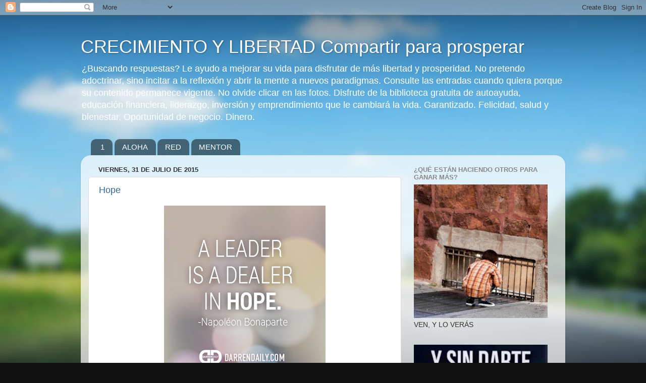

--- FILE ---
content_type: text/html; charset=UTF-8
request_url: https://unoporunoesuno.blogspot.com/2015/07/
body_size: 74337
content:
<!DOCTYPE html>
<html class='v2' dir='ltr' xmlns='http://www.w3.org/1999/xhtml' xmlns:b='http://www.google.com/2005/gml/b' xmlns:data='http://www.google.com/2005/gml/data' xmlns:expr='http://www.google.com/2005/gml/expr'>
<head>
<link href='https://www.blogger.com/static/v1/widgets/335934321-css_bundle_v2.css' rel='stylesheet' type='text/css'/>
<meta content='width=1100' name='viewport'/>
<meta content='text/html; charset=UTF-8' http-equiv='Content-Type'/>
<meta content='blogger' name='generator'/>
<link href='https://unoporunoesuno.blogspot.com/favicon.ico' rel='icon' type='image/x-icon'/>
<link href='https://unoporunoesuno.blogspot.com/2015/07/' rel='canonical'/>
<link rel="alternate" type="application/atom+xml" title="CRECIMIENTO Y LIBERTAD Compartir para prosperar - Atom" href="https://unoporunoesuno.blogspot.com/feeds/posts/default" />
<link rel="alternate" type="application/rss+xml" title="CRECIMIENTO Y LIBERTAD Compartir para prosperar - RSS" href="https://unoporunoesuno.blogspot.com/feeds/posts/default?alt=rss" />
<link rel="service.post" type="application/atom+xml" title="CRECIMIENTO Y LIBERTAD Compartir para prosperar - Atom" href="https://www.blogger.com/feeds/3916685488732263128/posts/default" />
<!--Can't find substitution for tag [blog.ieCssRetrofitLinks]-->
<meta content='dinero libertad financiera compartir crecer felicidad independencia emprender oportunidad ocio negocio bienestar riqueza liderazgo prosperidad mlm pro' name='description'/>
<meta content='https://unoporunoesuno.blogspot.com/2015/07/' property='og:url'/>
<meta content='CRECIMIENTO Y LIBERTAD Compartir para prosperar' property='og:title'/>
<meta content='dinero libertad financiera compartir crecer felicidad independencia emprender oportunidad ocio negocio bienestar riqueza liderazgo prosperidad mlm pro' property='og:description'/>
<title>CRECIMIENTO Y LIBERTAD Compartir para prosperar: julio 2015
</title>
<style id='page-skin-1' type='text/css'><!--
/*<meta content='text/html; charset=iso-8859-1' http-equiv='Content-Type'/>-----------------------------------------------
Blogger Template Style
Name:     Picture Window
Designer: Josh Peterson
URL:      www.noaesthetic.com
----------------------------------------------- */
/* Variable definitions
====================
<Variable name="keycolor" description="Main Color" type="color" default="#1a222a"/>
<Variable name="body.background" description="Body Background" type="background"
color="#111111" default="#111111 url(//themes.googleusercontent.com/image?id=1OACCYOE0-eoTRTfsBuX1NMN9nz599ufI1Jh0CggPFA_sK80AGkIr8pLtYRpNUKPmwtEa) repeat-x fixed top center"/>
<Group description="Page Text" selector="body">
<Variable name="body.font" description="Font" type="font"
default="normal normal 15px Arial, Tahoma, Helvetica, FreeSans, sans-serif"/>
<Variable name="body.text.color" description="Text Color" type="color" default="#333333"/>
</Group>
<Group description="Backgrounds" selector=".body-fauxcolumns-outer">
<Variable name="body.background.color" description="Outer Background" type="color" default="#296695"/>
<Variable name="header.background.color" description="Header Background" type="color" default="transparent"/>
<Variable name="post.background.color" description="Post Background" type="color" default="#ffffff"/>
</Group>
<Group description="Links" selector=".main-outer">
<Variable name="link.color" description="Link Color" type="color" default="#336699"/>
<Variable name="link.visited.color" description="Visited Color" type="color" default="#6699cc"/>
<Variable name="link.hover.color" description="Hover Color" type="color" default="#33aaff"/>
</Group>
<Group description="Blog Title" selector=".header h1">
<Variable name="header.font" description="Title Font" type="font"
default="normal normal 36px Arial, Tahoma, Helvetica, FreeSans, sans-serif"/>
<Variable name="header.text.color" description="Text Color" type="color" default="#ffffff" />
</Group>
<Group description="Tabs Text" selector=".tabs-inner .widget li a">
<Variable name="tabs.font" description="Font" type="font"
default="normal normal 15px Arial, Tahoma, Helvetica, FreeSans, sans-serif"/>
<Variable name="tabs.text.color" description="Text Color" type="color" default="#ffffff"/>
<Variable name="tabs.selected.text.color" description="Selected Color" type="color" default="#336699"/>
</Group>
<Group description="Tabs Background" selector=".tabs-outer .PageList">
<Variable name="tabs.background.color" description="Background Color" type="color" default="transparent"/>
<Variable name="tabs.selected.background.color" description="Selected Color" type="color" default="transparent"/>
<Variable name="tabs.separator.color" description="Separator Color" type="color" default="transparent"/>
</Group>
<Group description="Post Title" selector="h3.post-title, .comments h4">
<Variable name="post.title.font" description="Title Font" type="font"
default="normal normal 18px Arial, Tahoma, Helvetica, FreeSans, sans-serif"/>
</Group>
<Group description="Date Header" selector=".date-header">
<Variable name="date.header.color" description="Text Color" type="color" default="#333333"/>
</Group>
<Group description="Post" selector=".post">
<Variable name="post.footer.text.color" description="Footer Text Color" type="color" default="#999999"/>
<Variable name="post.border.color" description="Border Color" type="color" default="#dddddd"/>
</Group>
<Group description="Gadgets" selector="h2">
<Variable name="widget.title.font" description="Title Font" type="font"
default="bold normal 13px Arial, Tahoma, Helvetica, FreeSans, sans-serif"/>
<Variable name="widget.title.text.color" description="Title Color" type="color" default="#888888"/>
</Group>
<Group description="Footer" selector=".footer-outer">
<Variable name="footer.text.color" description="Text Color" type="color" default="#cccccc"/>
<Variable name="footer.widget.title.text.color" description="Gadget Title Color" type="color" default="#aaaaaa"/>
</Group>
<Group description="Footer Links" selector=".footer-outer">
<Variable name="footer.link.color" description="Link Color" type="color" default="#99ccee"/>
<Variable name="footer.link.visited.color" description="Visited Color" type="color" default="#77aaee"/>
<Variable name="footer.link.hover.color" description="Hover Color" type="color" default="#33aaff"/>
</Group>
<Variable name="content.margin" description="Content Margin Top" type="length" default="20px"/>
<Variable name="content.padding" description="Content Padding" type="length" default="0"/>
<Variable name="content.background" description="Content Background" type="background"
default="transparent none repeat scroll top left"/>
<Variable name="content.border.radius" description="Content Border Radius" type="length" default="0"/>
<Variable name="content.shadow.spread" description="Content Shadow Spread" type="length" default="0"/>
<Variable name="header.padding" description="Header Padding" type="length" default="0"/>
<Variable name="header.background.gradient" description="Header Gradient" type="url"
default="none"/>
<Variable name="header.border.radius" description="Header Border Radius" type="length" default="0"/>
<Variable name="main.border.radius.top" description="Main Border Radius" type="length" default="20px"/>
<Variable name="footer.border.radius.top" description="Footer Border Radius Top" type="length" default="0"/>
<Variable name="footer.border.radius.bottom" description="Footer Border Radius Bottom" type="length" default="20px"/>
<Variable name="region.shadow.spread" description="Main and Footer Shadow Spread" type="length" default="3px"/>
<Variable name="region.shadow.offset" description="Main and Footer Shadow Offset" type="length" default="1px"/>
<Variable name="tabs.background.gradient" description="Tab Background Gradient" type="url" default="none"/>
<Variable name="tab.selected.background.gradient" description="Selected Tab Background" type="url"
default="url(//www.blogblog.com/1kt/transparent/white80.png)"/>
<Variable name="tab.background" description="Tab Background" type="background"
default="transparent url(//www.blogblog.com/1kt/transparent/black50.png) repeat scroll top left"/>
<Variable name="tab.border.radius" description="Tab Border Radius" type="length" default="10px" />
<Variable name="tab.first.border.radius" description="First Tab Border Radius" type="length" default="10px" />
<Variable name="tabs.border.radius" description="Tabs Border Radius" type="length" default="0" />
<Variable name="tabs.spacing" description="Tab Spacing" type="length" default=".25em"/>
<Variable name="tabs.margin.bottom" description="Tab Margin Bottom" type="length" default="0"/>
<Variable name="tabs.margin.sides" description="Tab Margin Sides" type="length" default="20px"/>
<Variable name="main.background" description="Main Background" type="background"
default="transparent url(//www.blogblog.com/1kt/transparent/white80.png) repeat scroll top left"/>
<Variable name="main.padding.sides" description="Main Padding Sides" type="length" default="20px"/>
<Variable name="footer.background" description="Footer Background" type="background"
default="transparent url(//www.blogblog.com/1kt/transparent/black50.png) repeat scroll top left"/>
<Variable name="post.margin.sides" description="Post Margin Sides" type="length" default="-20px"/>
<Variable name="post.border.radius" description="Post Border Radius" type="length" default="5px"/>
<Variable name="widget.title.text.transform" description="Widget Title Text Transform" type="string" default="uppercase"/>
<Variable name="mobile.background.overlay" description="Mobile Background Overlay" type="string"
default="transparent none repeat scroll top left"/>
<Variable name="startSide" description="Side where text starts in blog language" type="automatic" default="left"/>
<Variable name="endSide" description="Side where text ends in blog language" type="automatic" default="right"/>
*/
/* Content
----------------------------------------------- */
body {
font: normal normal 15px Arial, Tahoma, Helvetica, FreeSans, sans-serif;
color: #333333;
background: #111111 url(//themes.googleusercontent.com/image?id=1OACCYOE0-eoTRTfsBuX1NMN9nz599ufI1Jh0CggPFA_sK80AGkIr8pLtYRpNUKPmwtEa) repeat-x fixed top center;
}
html body .region-inner {
min-width: 0;
max-width: 100%;
width: auto;
}
.content-outer {
font-size: 90%;
}
a:link {
text-decoration:none;
color: #336699;
}
a:visited {
text-decoration:none;
color: #6699cc;
}
a:hover {
text-decoration:underline;
color: #33aaff;
}
.content-outer {
background: transparent none repeat scroll top left;
-moz-border-radius: 0;
-webkit-border-radius: 0;
-goog-ms-border-radius: 0;
border-radius: 0;
-moz-box-shadow: 0 0 0 rgba(0, 0, 0, .15);
-webkit-box-shadow: 0 0 0 rgba(0, 0, 0, .15);
-goog-ms-box-shadow: 0 0 0 rgba(0, 0, 0, .15);
box-shadow: 0 0 0 rgba(0, 0, 0, .15);
margin: 20px auto;
}
.content-inner {
padding: 0;
}
/* Header
----------------------------------------------- */
.header-outer {
background: transparent none repeat-x scroll top left;
_background-image: none;
color: #ffffff;
-moz-border-radius: 0;
-webkit-border-radius: 0;
-goog-ms-border-radius: 0;
border-radius: 0;
}
.Header img, .Header #header-inner {
-moz-border-radius: 0;
-webkit-border-radius: 0;
-goog-ms-border-radius: 0;
border-radius: 0;
}
.header-inner .Header .titlewrapper,
.header-inner .Header .descriptionwrapper {
padding-left: 0;
padding-right: 0;
}
.Header h1 {
font: normal normal 36px Arial, Tahoma, Helvetica, FreeSans, sans-serif;
text-shadow: 1px 1px 3px rgba(0, 0, 0, 0.3);
}
.Header h1 a {
color: #ffffff;
}
.Header .description {
font-size: 130%;
}
/* Tabs
----------------------------------------------- */
.tabs-inner {
margin: .5em 20px 0;
padding: 0;
}
.tabs-inner .section {
margin: 0;
}
.tabs-inner .widget ul {
padding: 0;
background: transparent none repeat scroll bottom;
-moz-border-radius: 0;
-webkit-border-radius: 0;
-goog-ms-border-radius: 0;
border-radius: 0;
}
.tabs-inner .widget li {
border: none;
}
.tabs-inner .widget li a {
display: inline-block;
padding: .5em 1em;
margin-right: .25em;
color: #ffffff;
font: normal normal 15px Arial, Tahoma, Helvetica, FreeSans, sans-serif;
-moz-border-radius: 10px 10px 0 0;
-webkit-border-top-left-radius: 10px;
-webkit-border-top-right-radius: 10px;
-goog-ms-border-radius: 10px 10px 0 0;
border-radius: 10px 10px 0 0;
background: transparent url(//www.blogblog.com/1kt/transparent/black50.png) repeat scroll top left;
border-right: 1px solid transparent;
}
.tabs-inner .widget li:first-child a {
padding-left: 1.25em;
-moz-border-radius-topleft: 10px;
-moz-border-radius-bottomleft: 0;
-webkit-border-top-left-radius: 10px;
-webkit-border-bottom-left-radius: 0;
-goog-ms-border-top-left-radius: 10px;
-goog-ms-border-bottom-left-radius: 0;
border-top-left-radius: 10px;
border-bottom-left-radius: 0;
}
.tabs-inner .widget li.selected a,
.tabs-inner .widget li a:hover {
position: relative;
z-index: 1;
background: transparent url(//www.blogblog.com/1kt/transparent/white80.png) repeat scroll bottom;
color: #336699;
-moz-box-shadow: 0 0 3px rgba(0, 0, 0, .15);
-webkit-box-shadow: 0 0 3px rgba(0, 0, 0, .15);
-goog-ms-box-shadow: 0 0 3px rgba(0, 0, 0, .15);
box-shadow: 0 0 3px rgba(0, 0, 0, .15);
}
/* Headings
----------------------------------------------- */
h2 {
font: bold normal 13px Arial, Tahoma, Helvetica, FreeSans, sans-serif;
text-transform: uppercase;
color: #888888;
margin: .5em 0;
}
/* Main
----------------------------------------------- */
.main-outer {
background: transparent url(//www.blogblog.com/1kt/transparent/white80.png) repeat scroll top left;
-moz-border-radius: 20px 20px 0 0;
-webkit-border-top-left-radius: 20px;
-webkit-border-top-right-radius: 20px;
-webkit-border-bottom-left-radius: 0;
-webkit-border-bottom-right-radius: 0;
-goog-ms-border-radius: 20px 20px 0 0;
border-radius: 20px 20px 0 0;
-moz-box-shadow: 0 1px 3px rgba(0, 0, 0, .15);
-webkit-box-shadow: 0 1px 3px rgba(0, 0, 0, .15);
-goog-ms-box-shadow: 0 1px 3px rgba(0, 0, 0, .15);
box-shadow: 0 1px 3px rgba(0, 0, 0, .15);
}
.main-inner {
padding: 15px 20px 20px;
}
.main-inner .column-center-inner {
padding: 0 0;
}
.main-inner .column-left-inner {
padding-left: 0;
}
.main-inner .column-right-inner {
padding-right: 0;
}
/* Posts
----------------------------------------------- */
h3.post-title {
margin: 0;
font: normal normal 18px Arial, Tahoma, Helvetica, FreeSans, sans-serif;
}
.comments h4 {
margin: 1em 0 0;
font: normal normal 18px Arial, Tahoma, Helvetica, FreeSans, sans-serif;
}
.date-header span {
color: #333333;
}
.post-outer {
background-color: #ffffff;
border: solid 1px #dddddd;
-moz-border-radius: 5px;
-webkit-border-radius: 5px;
border-radius: 5px;
-goog-ms-border-radius: 5px;
padding: 15px 20px;
margin: 0 -20px 20px;
}
.post-body {
line-height: 1.4;
font-size: 110%;
position: relative;
}
.post-header {
margin: 0 0 1.5em;
color: #999999;
line-height: 1.6;
}
.post-footer {
margin: .5em 0 0;
color: #999999;
line-height: 1.6;
}
#blog-pager {
font-size: 140%
}
#comments .comment-author {
padding-top: 1.5em;
border-top: dashed 1px #ccc;
border-top: dashed 1px rgba(128, 128, 128, .5);
background-position: 0 1.5em;
}
#comments .comment-author:first-child {
padding-top: 0;
border-top: none;
}
.avatar-image-container {
margin: .2em 0 0;
}
/* Comments
----------------------------------------------- */
.comments .comments-content .icon.blog-author {
background-repeat: no-repeat;
background-image: url([data-uri]);
}
.comments .comments-content .loadmore a {
border-top: 1px solid #33aaff;
border-bottom: 1px solid #33aaff;
}
.comments .continue {
border-top: 2px solid #33aaff;
}
/* Widgets
----------------------------------------------- */
.widget ul, .widget #ArchiveList ul.flat {
padding: 0;
list-style: none;
}
.widget ul li, .widget #ArchiveList ul.flat li {
border-top: dashed 1px #ccc;
border-top: dashed 1px rgba(128, 128, 128, .5);
}
.widget ul li:first-child, .widget #ArchiveList ul.flat li:first-child {
border-top: none;
}
.widget .post-body ul {
list-style: disc;
}
.widget .post-body ul li {
border: none;
}
/* Footer
----------------------------------------------- */
.footer-outer {
color:#cccccc;
background: transparent url(//www.blogblog.com/1kt/transparent/black50.png) repeat scroll top left;
-moz-border-radius: 0 0 20px 20px;
-webkit-border-top-left-radius: 0;
-webkit-border-top-right-radius: 0;
-webkit-border-bottom-left-radius: 20px;
-webkit-border-bottom-right-radius: 20px;
-goog-ms-border-radius: 0 0 20px 20px;
border-radius: 0 0 20px 20px;
-moz-box-shadow: 0 1px 3px rgba(0, 0, 0, .15);
-webkit-box-shadow: 0 1px 3px rgba(0, 0, 0, .15);
-goog-ms-box-shadow: 0 1px 3px rgba(0, 0, 0, .15);
box-shadow: 0 1px 3px rgba(0, 0, 0, .15);
}
.footer-inner {
padding: 10px 20px 20px;
}
.footer-outer a {
color: #99ccee;
}
.footer-outer a:visited {
color: #77aaee;
}
.footer-outer a:hover {
color: #33aaff;
}
.footer-outer .widget h2 {
color: #aaaaaa;
}
/* Mobile
----------------------------------------------- */
html body.mobile {
height: auto;
}
html body.mobile {
min-height: 480px;
background-size: 100% auto;
}
.mobile .body-fauxcolumn-outer {
background: transparent none repeat scroll top left;
}
html .mobile .mobile-date-outer, html .mobile .blog-pager {
border-bottom: none;
background: transparent url(//www.blogblog.com/1kt/transparent/white80.png) repeat scroll top left;
margin-bottom: 10px;
}
.mobile .date-outer {
background: transparent url(//www.blogblog.com/1kt/transparent/white80.png) repeat scroll top left;
}
.mobile .header-outer, .mobile .main-outer,
.mobile .post-outer, .mobile .footer-outer {
-moz-border-radius: 0;
-webkit-border-radius: 0;
-goog-ms-border-radius: 0;
border-radius: 0;
}
.mobile .content-outer,
.mobile .main-outer,
.mobile .post-outer {
background: inherit;
border: none;
}
.mobile .content-outer {
font-size: 100%;
}
.mobile-link-button {
background-color: #336699;
}
.mobile-link-button a:link, .mobile-link-button a:visited {
color: #ffffff;
}
.mobile-index-contents {
color: #333333;
}
.mobile .tabs-inner .PageList .widget-content {
background: transparent url(//www.blogblog.com/1kt/transparent/white80.png) repeat scroll bottom;
color: #336699;
}
.mobile .tabs-inner .PageList .widget-content .pagelist-arrow {
border-left: 1px solid transparent;
}

--></style>
<style id='template-skin-1' type='text/css'><!--
body {
min-width: 960px;
}
.content-outer, .content-fauxcolumn-outer, .region-inner {
min-width: 960px;
max-width: 960px;
_width: 960px;
}
.main-inner .columns {
padding-left: 0px;
padding-right: 310px;
}
.main-inner .fauxcolumn-center-outer {
left: 0px;
right: 310px;
/* IE6 does not respect left and right together */
_width: expression(this.parentNode.offsetWidth -
parseInt("0px") -
parseInt("310px") + 'px');
}
.main-inner .fauxcolumn-left-outer {
width: 0px;
}
.main-inner .fauxcolumn-right-outer {
width: 310px;
}
.main-inner .column-left-outer {
width: 0px;
right: 100%;
margin-left: -0px;
}
.main-inner .column-right-outer {
width: 310px;
margin-right: -310px;
}
#layout {
min-width: 0;
}
#layout .content-outer {
min-width: 0;
width: 800px;
}
#layout .region-inner {
min-width: 0;
width: auto;
}
--></style>
<script type='text/javascript'>
        (function(i,s,o,g,r,a,m){i['GoogleAnalyticsObject']=r;i[r]=i[r]||function(){
        (i[r].q=i[r].q||[]).push(arguments)},i[r].l=1*new Date();a=s.createElement(o),
        m=s.getElementsByTagName(o)[0];a.async=1;a.src=g;m.parentNode.insertBefore(a,m)
        })(window,document,'script','https://www.google-analytics.com/analytics.js','ga');
        ga('create', 'UA-32966229-1', 'auto', 'blogger');
        ga('blogger.send', 'pageview');
      </script>
<link href='https://www.blogger.com/dyn-css/authorization.css?targetBlogID=3916685488732263128&amp;zx=dd04d4d2-12be-4135-be96-5ffd3258e257' media='none' onload='if(media!=&#39;all&#39;)media=&#39;all&#39;' rel='stylesheet'/><noscript><link href='https://www.blogger.com/dyn-css/authorization.css?targetBlogID=3916685488732263128&amp;zx=dd04d4d2-12be-4135-be96-5ffd3258e257' rel='stylesheet'/></noscript>
<meta name='google-adsense-platform-account' content='ca-host-pub-1556223355139109'/>
<meta name='google-adsense-platform-domain' content='blogspot.com'/>

</head>
<body class='loading'>
<div class='navbar section' id='navbar' name='Barra de navegación'><div class='widget Navbar' data-version='1' id='Navbar1'><script type="text/javascript">
    function setAttributeOnload(object, attribute, val) {
      if(window.addEventListener) {
        window.addEventListener('load',
          function(){ object[attribute] = val; }, false);
      } else {
        window.attachEvent('onload', function(){ object[attribute] = val; });
      }
    }
  </script>
<div id="navbar-iframe-container"></div>
<script type="text/javascript" src="https://apis.google.com/js/platform.js"></script>
<script type="text/javascript">
      gapi.load("gapi.iframes:gapi.iframes.style.bubble", function() {
        if (gapi.iframes && gapi.iframes.getContext) {
          gapi.iframes.getContext().openChild({
              url: 'https://www.blogger.com/navbar/3916685488732263128?origin\x3dhttps://unoporunoesuno.blogspot.com',
              where: document.getElementById("navbar-iframe-container"),
              id: "navbar-iframe"
          });
        }
      });
    </script><script type="text/javascript">
(function() {
var script = document.createElement('script');
script.type = 'text/javascript';
script.src = '//pagead2.googlesyndication.com/pagead/js/google_top_exp.js';
var head = document.getElementsByTagName('head')[0];
if (head) {
head.appendChild(script);
}})();
</script>
</div></div>
<div class='body-fauxcolumns'>
<div class='fauxcolumn-outer body-fauxcolumn-outer'>
<div class='cap-top'>
<div class='cap-left'></div>
<div class='cap-right'></div>
</div>
<div class='fauxborder-left'>
<div class='fauxborder-right'></div>
<div class='fauxcolumn-inner'>
</div>
</div>
<div class='cap-bottom'>
<div class='cap-left'></div>
<div class='cap-right'></div>
</div>
</div>
</div>
<div class='content'>
<div class='content-fauxcolumns'>
<div class='fauxcolumn-outer content-fauxcolumn-outer'>
<div class='cap-top'>
<div class='cap-left'></div>
<div class='cap-right'></div>
</div>
<div class='fauxborder-left'>
<div class='fauxborder-right'></div>
<div class='fauxcolumn-inner'>
</div>
</div>
<div class='cap-bottom'>
<div class='cap-left'></div>
<div class='cap-right'></div>
</div>
</div>
</div>
<div class='content-outer'>
<div class='content-cap-top cap-top'>
<div class='cap-left'></div>
<div class='cap-right'></div>
</div>
<div class='fauxborder-left content-fauxborder-left'>
<div class='fauxborder-right content-fauxborder-right'></div>
<div class='content-inner'>
<header>
<div class='header-outer'>
<div class='header-cap-top cap-top'>
<div class='cap-left'></div>
<div class='cap-right'></div>
</div>
<div class='fauxborder-left header-fauxborder-left'>
<div class='fauxborder-right header-fauxborder-right'></div>
<div class='region-inner header-inner'>
<div class='header section' id='header' name='Cabecera'><div class='widget Header' data-version='1' id='Header1'>
<div id='header-inner'>
<div class='titlewrapper'>
<h1 class='title'>
<a href='https://unoporunoesuno.blogspot.com/'>
CRECIMIENTO Y LIBERTAD Compartir para prosperar
</a>
</h1>
</div>
<div class='descriptionwrapper'>
<p class='description'><span>&#191;Buscando respuestas? Le ayudo a mejorar su vida para disfrutar de más libertad y prosperidad. No pretendo adoctrinar, sino incitar a la reflexión y abrir la mente a nuevos paradigmas. Consulte las entradas cuando quiera porque su contenido permanece vigente. No olvide clicar en las fotos. Disfrute de la biblioteca gratuita de autoayuda, educación financiera, liderazgo, inversión y emprendimiento que le cambiará la vida. Garantizado. Felicidad, salud y bienestar. Oportunidad de negocio. Dinero.</span></p>
</div>
</div>
</div></div>
</div>
</div>
<div class='header-cap-bottom cap-bottom'>
<div class='cap-left'></div>
<div class='cap-right'></div>
</div>
</div>
</header>
<div class='tabs-outer'>
<div class='tabs-cap-top cap-top'>
<div class='cap-left'></div>
<div class='cap-right'></div>
</div>
<div class='fauxborder-left tabs-fauxborder-left'>
<div class='fauxborder-right tabs-fauxborder-right'></div>
<div class='region-inner tabs-inner'>
<div class='tabs section' id='crosscol' name='Multicolumnas'><div class='widget PageList' data-version='1' id='PageList1'>
<h2>TUS PÁGINAS</h2>
<div class='widget-content'>
<ul>
<li>
<a href='https://unoporunoesuno.blogspot.com/'>1</a>
</li>
<li>
<a href='https://unoporunoesuno.blogspot.com/p/mexico-preparate.html'>ALOHA</a>
</li>
<li>
<a href='https://unoporunoesuno.blogspot.com/p/informate-bien.html'>RED</a>
</li>
<li>
<a href='https://unoporunoesuno.blogspot.com/p/futbol-y-mlm.html'>MENTOR</a>
</li>
</ul>
<div class='clear'></div>
</div>
</div></div>
<div class='tabs no-items section' id='crosscol-overflow' name='Cross-Column 2'></div>
</div>
</div>
<div class='tabs-cap-bottom cap-bottom'>
<div class='cap-left'></div>
<div class='cap-right'></div>
</div>
</div>
<div class='main-outer'>
<div class='main-cap-top cap-top'>
<div class='cap-left'></div>
<div class='cap-right'></div>
</div>
<div class='fauxborder-left main-fauxborder-left'>
<div class='fauxborder-right main-fauxborder-right'></div>
<div class='region-inner main-inner'>
<div class='columns fauxcolumns'>
<div class='fauxcolumn-outer fauxcolumn-center-outer'>
<div class='cap-top'>
<div class='cap-left'></div>
<div class='cap-right'></div>
</div>
<div class='fauxborder-left'>
<div class='fauxborder-right'></div>
<div class='fauxcolumn-inner'>
</div>
</div>
<div class='cap-bottom'>
<div class='cap-left'></div>
<div class='cap-right'></div>
</div>
</div>
<div class='fauxcolumn-outer fauxcolumn-left-outer'>
<div class='cap-top'>
<div class='cap-left'></div>
<div class='cap-right'></div>
</div>
<div class='fauxborder-left'>
<div class='fauxborder-right'></div>
<div class='fauxcolumn-inner'>
</div>
</div>
<div class='cap-bottom'>
<div class='cap-left'></div>
<div class='cap-right'></div>
</div>
</div>
<div class='fauxcolumn-outer fauxcolumn-right-outer'>
<div class='cap-top'>
<div class='cap-left'></div>
<div class='cap-right'></div>
</div>
<div class='fauxborder-left'>
<div class='fauxborder-right'></div>
<div class='fauxcolumn-inner'>
</div>
</div>
<div class='cap-bottom'>
<div class='cap-left'></div>
<div class='cap-right'></div>
</div>
</div>
<!-- corrects IE6 width calculation -->
<div class='columns-inner'>
<div class='column-center-outer'>
<div class='column-center-inner'>
<div class='main section' id='main' name='Principal'><div class='widget Blog' data-version='1' id='Blog1'>
<div class='blog-posts hfeed'>

          <div class="date-outer">
        
<h2 class='date-header'><span>viernes, 31 de julio de 2015</span></h2>

          <div class="date-posts">
        
<div class='post-outer'>
<div class='post hentry' itemprop='blogPost' itemscope='itemscope' itemtype='http://schema.org/BlogPosting'>
<meta content='https://blogger.googleusercontent.com/img/b/R29vZ2xl/AVvXsEidPgPK-JWRPd4SFwImoXwe2V_7VzeUS-jhYuBsIPNkU4Z2XzS80NALfvlFbSRMc0YvH1UTGEt0f9Klp1jjs0aV8rSrFTisgftATqiV6SwVvwmWcEQtTKepWxdWVYUDWoiUwT7AFwusPcoY/s320/15.png' itemprop='image_url'/>
<meta content='3916685488732263128' itemprop='blogId'/>
<meta content='3308972781653001789' itemprop='postId'/>
<a name='3308972781653001789'></a>
<h3 class='post-title entry-title' itemprop='name'>
<a href='https://unoporunoesuno.blogspot.com/2015/07/hope.html'>Hope</a>
</h3>
<div class='post-header'>
<div class='post-header-line-1'></div>
</div>
<div class='post-body entry-content' id='post-body-3308972781653001789' itemprop='articleBody'>
<div class="separator" style="clear: both; text-align: center;"><a href="https://unoporunoesuno.com/buscando-respuestas/" style="margin-left: 1em; margin-right: 1em;"><img border="0" height="320" src="https://blogger.googleusercontent.com/img/b/R29vZ2xl/AVvXsEidPgPK-JWRPd4SFwImoXwe2V_7VzeUS-jhYuBsIPNkU4Z2XzS80NALfvlFbSRMc0YvH1UTGEt0f9Klp1jjs0aV8rSrFTisgftATqiV6SwVvwmWcEQtTKepWxdWVYUDWoiUwT7AFwusPcoY/s320/15.png" width="320" /></a></div>
<br />
<div style='clear: both;'></div>
</div>
<div class='post-footer'>
<div class='post-footer-line post-footer-line-1'><span class='post-author vcard'>
Publicado por
<span class='fn' itemprop='author' itemscope='itemscope' itemtype='http://schema.org/Person'>
<span itemprop='name'>unoporunoesuno</span>
</span>
</span>
<span class='post-timestamp'>
en
<meta content='https://unoporunoesuno.blogspot.com/2015/07/hope.html' itemprop='url'/>
<a class='timestamp-link' href='https://unoporunoesuno.blogspot.com/2015/07/hope.html' rel='bookmark' title='permanent link'><abbr class='published' itemprop='datePublished' title='2015-07-31T12:44:00+02:00'>12:44:00</abbr></a>
</span>
<span class='post-comment-link'>
<a class='comment-link' href='https://unoporunoesuno.blogspot.com/2015/07/hope.html#comment-form' onclick=''>
No hay comentarios:
  </a>
</span>
<span class='post-icons'>
<span class='item-control blog-admin pid-1086138226'>
<a href='https://www.blogger.com/post-edit.g?blogID=3916685488732263128&postID=3308972781653001789&from=pencil' title='Editar entrada'>
<img alt='' class='icon-action' height='18' src='https://resources.blogblog.com/img/icon18_edit_allbkg.gif' width='18'/>
</a>
</span>
</span>
<div class='post-share-buttons goog-inline-block'>
<a class='goog-inline-block share-button sb-email' href='https://www.blogger.com/share-post.g?blogID=3916685488732263128&postID=3308972781653001789&target=email' target='_blank' title='Enviar por correo electrónico'><span class='share-button-link-text'>Enviar por correo electrónico</span></a><a class='goog-inline-block share-button sb-blog' href='https://www.blogger.com/share-post.g?blogID=3916685488732263128&postID=3308972781653001789&target=blog' onclick='window.open(this.href, "_blank", "height=270,width=475"); return false;' target='_blank' title='Escribe un blog'><span class='share-button-link-text'>Escribe un blog</span></a><a class='goog-inline-block share-button sb-twitter' href='https://www.blogger.com/share-post.g?blogID=3916685488732263128&postID=3308972781653001789&target=twitter' target='_blank' title='Compartir en X'><span class='share-button-link-text'>Compartir en X</span></a><a class='goog-inline-block share-button sb-facebook' href='https://www.blogger.com/share-post.g?blogID=3916685488732263128&postID=3308972781653001789&target=facebook' onclick='window.open(this.href, "_blank", "height=430,width=640"); return false;' target='_blank' title='Compartir con Facebook'><span class='share-button-link-text'>Compartir con Facebook</span></a><a class='goog-inline-block share-button sb-pinterest' href='https://www.blogger.com/share-post.g?blogID=3916685488732263128&postID=3308972781653001789&target=pinterest' target='_blank' title='Compartir en Pinterest'><span class='share-button-link-text'>Compartir en Pinterest</span></a>
</div>
</div>
<div class='post-footer-line post-footer-line-2'><span class='post-labels'>
Etiquetas:
<a href='https://unoporunoesuno.blogspot.com/search/label/DARREN%20HARDY' rel='tag'>DARREN HARDY</a>
</span>
</div>
<div class='post-footer-line post-footer-line-3'><span class='post-location'>
</span>
</div>
</div>
</div>
</div>

          </div></div>
        

          <div class="date-outer">
        
<h2 class='date-header'><span>jueves, 30 de julio de 2015</span></h2>

          <div class="date-posts">
        
<div class='post-outer'>
<div class='post hentry' itemprop='blogPost' itemscope='itemscope' itemtype='http://schema.org/BlogPosting'>
<meta content='https://blogger.googleusercontent.com/img/b/R29vZ2xl/AVvXsEh5y8RpontkHWDomelE1cfyyYSS-x_XD24UTmUqWDNIGai1JcxNoWvImQCnOuOQ5Hq8sZsejRvs19v1tmLe8KuUEe-dSJ9pM2nOHa-H8VvHdgr7nTQIVzDWbpdeTj9nXCfNXLaEU7zfAMxD/s320/F_3694.jpg' itemprop='image_url'/>
<meta content='3916685488732263128' itemprop='blogId'/>
<meta content='4411027397057298649' itemprop='postId'/>
<a name='4411027397057298649'></a>
<h3 class='post-title entry-title' itemprop='name'>
<a href='https://unoporunoesuno.blogspot.com/2015/07/feliz-dia-de-la-amistad.html'>&#161;FELIZ DÍA DE LA AMISTAD!</a>
</h3>
<div class='post-header'>
<div class='post-header-line-1'></div>
</div>
<div class='post-body entry-content' id='post-body-4411027397057298649' itemprop='articleBody'>
Coincidiendo con el día internacional de la amistad, SECOT ha hecho pública su <a href="http://www.secot.org/quees_n_memoria.htm">memoria de actividades y cuentas auditadas del pasado año 2014</a>.<br />
<br />
&#161;Seguimos creciendo! 26 años haciendo amigos por toda España y parte del extranjero, compartiendo desinteresadamente, con los empresarios y emprendedores que lo solicitan, la experiencia empresarial acumulada por sus socios y colaboradores a lo largo de su vida profesional.<br />
<br />
Encantados de seguir haciendo nuevos amigos y echarles una mano en sus proyectos.<br />
<br />
<div class="separator" style="clear: both; text-align: center;">
<a href="https://www.facebook.com/pages/SECOT-Baleares/760839810703994?fref=ts"><img border="0" height="164" src="https://blogger.googleusercontent.com/img/b/R29vZ2xl/AVvXsEh5y8RpontkHWDomelE1cfyyYSS-x_XD24UTmUqWDNIGai1JcxNoWvImQCnOuOQ5Hq8sZsejRvs19v1tmLe8KuUEe-dSJ9pM2nOHa-H8VvHdgr7nTQIVzDWbpdeTj9nXCfNXLaEU7zfAMxD/s320/F_3694.jpg" width="320" /></a></div>
<br />
<br />
Si necesitas ayuda, acércate a nuestra delegación más cercana, estaremos encantados de intentar ayudarte.
<div style='clear: both;'></div>
</div>
<div class='post-footer'>
<div class='post-footer-line post-footer-line-1'><span class='post-author vcard'>
Publicado por
<span class='fn' itemprop='author' itemscope='itemscope' itemtype='http://schema.org/Person'>
<span itemprop='name'>unoporunoesuno</span>
</span>
</span>
<span class='post-timestamp'>
en
<meta content='https://unoporunoesuno.blogspot.com/2015/07/feliz-dia-de-la-amistad.html' itemprop='url'/>
<a class='timestamp-link' href='https://unoporunoesuno.blogspot.com/2015/07/feliz-dia-de-la-amistad.html' rel='bookmark' title='permanent link'><abbr class='published' itemprop='datePublished' title='2015-07-30T16:41:00+02:00'>16:41:00</abbr></a>
</span>
<span class='post-comment-link'>
<a class='comment-link' href='https://unoporunoesuno.blogspot.com/2015/07/feliz-dia-de-la-amistad.html#comment-form' onclick=''>
No hay comentarios:
  </a>
</span>
<span class='post-icons'>
<span class='item-control blog-admin pid-1086138226'>
<a href='https://www.blogger.com/post-edit.g?blogID=3916685488732263128&postID=4411027397057298649&from=pencil' title='Editar entrada'>
<img alt='' class='icon-action' height='18' src='https://resources.blogblog.com/img/icon18_edit_allbkg.gif' width='18'/>
</a>
</span>
</span>
<div class='post-share-buttons goog-inline-block'>
<a class='goog-inline-block share-button sb-email' href='https://www.blogger.com/share-post.g?blogID=3916685488732263128&postID=4411027397057298649&target=email' target='_blank' title='Enviar por correo electrónico'><span class='share-button-link-text'>Enviar por correo electrónico</span></a><a class='goog-inline-block share-button sb-blog' href='https://www.blogger.com/share-post.g?blogID=3916685488732263128&postID=4411027397057298649&target=blog' onclick='window.open(this.href, "_blank", "height=270,width=475"); return false;' target='_blank' title='Escribe un blog'><span class='share-button-link-text'>Escribe un blog</span></a><a class='goog-inline-block share-button sb-twitter' href='https://www.blogger.com/share-post.g?blogID=3916685488732263128&postID=4411027397057298649&target=twitter' target='_blank' title='Compartir en X'><span class='share-button-link-text'>Compartir en X</span></a><a class='goog-inline-block share-button sb-facebook' href='https://www.blogger.com/share-post.g?blogID=3916685488732263128&postID=4411027397057298649&target=facebook' onclick='window.open(this.href, "_blank", "height=430,width=640"); return false;' target='_blank' title='Compartir con Facebook'><span class='share-button-link-text'>Compartir con Facebook</span></a><a class='goog-inline-block share-button sb-pinterest' href='https://www.blogger.com/share-post.g?blogID=3916685488732263128&postID=4411027397057298649&target=pinterest' target='_blank' title='Compartir en Pinterest'><span class='share-button-link-text'>Compartir en Pinterest</span></a>
</div>
</div>
<div class='post-footer-line post-footer-line-2'><span class='post-labels'>
Etiquetas:
<a href='https://unoporunoesuno.blogspot.com/search/label/EMPRENDE' rel='tag'>EMPRENDE</a>,
<a href='https://unoporunoesuno.blogspot.com/search/label/EMPRENDEDOR' rel='tag'>EMPRENDEDOR</a>,
<a href='https://unoporunoesuno.blogspot.com/search/label/EMPRENDER' rel='tag'>EMPRENDER</a>,
<a href='https://unoporunoesuno.blogspot.com/search/label/EMPRENDIMIENTO' rel='tag'>EMPRENDIMIENTO</a>,
<a href='https://unoporunoesuno.blogspot.com/search/label/EMPRESARIO' rel='tag'>EMPRESARIO</a>,
<a href='https://unoporunoesuno.blogspot.com/search/label/ENTREPRENEUR' rel='tag'>ENTREPRENEUR</a>,
<a href='https://unoporunoesuno.blogspot.com/search/label/ENTREPRENEURSHIP' rel='tag'>ENTREPRENEURSHIP</a>,
<a href='https://unoporunoesuno.blogspot.com/search/label/HELP.%20AYUDA' rel='tag'>HELP. AYUDA</a>,
<a href='https://unoporunoesuno.blogspot.com/search/label/mentor' rel='tag'>mentor</a>,
<a href='https://unoporunoesuno.blogspot.com/search/label/MENTORING' rel='tag'>MENTORING</a>,
<a href='https://unoporunoesuno.blogspot.com/search/label/SECOT' rel='tag'>SECOT</a>
</span>
</div>
<div class='post-footer-line post-footer-line-3'><span class='post-location'>
</span>
</div>
</div>
</div>
</div>

          </div></div>
        

          <div class="date-outer">
        
<h2 class='date-header'><span>sábado, 25 de julio de 2015</span></h2>

          <div class="date-posts">
        
<div class='post-outer'>
<div class='post hentry' itemprop='blogPost' itemscope='itemscope' itemtype='http://schema.org/BlogPosting'>
<meta content='https://blogger.googleusercontent.com/img/b/R29vZ2xl/AVvXsEiAE_EzZDlsxPTV8AdptZqKxEuE3RDJN0G_f1cN4YSnuN86C0HebQoNwxLpg1U9Vjp4J4VY3j6YqtQOQrBZY7BEtBXIH6n4NQmSE6JogU3UQA6RZnzJhn3hqYX3xMLsyDitY_NPyTOtpMWQ/s1600/Mountfujijapan.jpg' itemprop='image_url'/>
<meta content='3916685488732263128' itemprop='blogId'/>
<meta content='8314527095914027525' itemprop='postId'/>
<a name='8314527095914027525'></a>
<h3 class='post-title entry-title' itemprop='name'>
<a href='https://unoporunoesuno.blogspot.com/2015/07/cocotologia.html'>COCOTOLOGÍA</a>
</h3>
<div class='post-header'>
<div class='post-header-line-1'></div>
</div>
<div class='post-body entry-content' id='post-body-8314527095914027525' itemprop='articleBody'>
<div style="text-align: center;">
&#161; Ahora sí que te pillé&nbsp;!</div>
<div style="text-align: center;">
<br /></div>
<div style="text-align: center;">
Una pista:</div>
<div style="text-align: center;">
<br /></div>
<div class="separator" style="clear: both; text-align: center;">
<a href="https://www.facebook.com/greatbigstory/videos/1663233130645780/?hc_ref=NEWSFEED" target="_blank"><img border="0" src="https://blogger.googleusercontent.com/img/b/R29vZ2xl/AVvXsEiAE_EzZDlsxPTV8AdptZqKxEuE3RDJN0G_f1cN4YSnuN86C0HebQoNwxLpg1U9Vjp4J4VY3j6YqtQOQrBZY7BEtBXIH6n4NQmSE6JogU3UQA6RZnzJhn3hqYX3xMLsyDitY_NPyTOtpMWQ/s1600/Mountfujijapan.jpg" /></a></div>
<div class="separator" style="clear: both; text-align: center;">
<br /></div>
<div class="separator" style="clear: both; text-align: center;">
Frío, frío. &#191; Te rindes ?</div>
<div class="separator" style="clear: both; text-align: center;">
<br /></div>
<div class="separator" style="clear: both; text-align: center;">
<b>Arte</b>, lujo, <b>ciencia</b>, <b>tecnología</b>... &#191; &nbsp;meditación ?</div>
<div style="text-align: center;">
<br /></div>
<div style="text-align: center;">
<a href="https://es.wikipedia.org/wiki/Origami" style="background-color: lime;">Lo reconozco</a>. Yo también pensaba que 8 era el <a href="http://es.gizmodo.com/si-doblas-un-papel-103-veces-sera-mas-grueso-que-el-un-1607710056" target="_blank">número máximo</a> de <a href="https://www.google.es/search?q=pliegues+del+papel&amp;safe=active&amp;espv=2&amp;tbm=isch&amp;tbo=u&amp;source=univ&amp;sa=X&amp;ved=0ahUKEwiAyaee5N_SAhVJAcAKHYq1CeQQsAQIGQ&amp;biw=1366&amp;bih=662" target="_blank">pliegues</a> posibles.<br />
<br />
&#161; Es fascinante, como el <a href="http://dunia.somms.net/?p=12" target="_blank">tremendo</a> potencial de las <a href="http://unoporunoesuno.blogspot.com.es/p/informate-bien.html" target="_blank">redes</a> !</div>
<br />
<div style='clear: both;'></div>
</div>
<div class='post-footer'>
<div class='post-footer-line post-footer-line-1'><span class='post-author vcard'>
Publicado por
<span class='fn' itemprop='author' itemscope='itemscope' itemtype='http://schema.org/Person'>
<span itemprop='name'>unoporunoesuno</span>
</span>
</span>
<span class='post-timestamp'>
en
<meta content='https://unoporunoesuno.blogspot.com/2015/07/cocotologia.html' itemprop='url'/>
<a class='timestamp-link' href='https://unoporunoesuno.blogspot.com/2015/07/cocotologia.html' rel='bookmark' title='permanent link'><abbr class='published' itemprop='datePublished' title='2015-07-25T22:51:00+02:00'>22:51:00</abbr></a>
</span>
<span class='post-comment-link'>
<a class='comment-link' href='https://unoporunoesuno.blogspot.com/2015/07/cocotologia.html#comment-form' onclick=''>
No hay comentarios:
  </a>
</span>
<span class='post-icons'>
<span class='item-control blog-admin pid-1086138226'>
<a href='https://www.blogger.com/post-edit.g?blogID=3916685488732263128&postID=8314527095914027525&from=pencil' title='Editar entrada'>
<img alt='' class='icon-action' height='18' src='https://resources.blogblog.com/img/icon18_edit_allbkg.gif' width='18'/>
</a>
</span>
</span>
<div class='post-share-buttons goog-inline-block'>
<a class='goog-inline-block share-button sb-email' href='https://www.blogger.com/share-post.g?blogID=3916685488732263128&postID=8314527095914027525&target=email' target='_blank' title='Enviar por correo electrónico'><span class='share-button-link-text'>Enviar por correo electrónico</span></a><a class='goog-inline-block share-button sb-blog' href='https://www.blogger.com/share-post.g?blogID=3916685488732263128&postID=8314527095914027525&target=blog' onclick='window.open(this.href, "_blank", "height=270,width=475"); return false;' target='_blank' title='Escribe un blog'><span class='share-button-link-text'>Escribe un blog</span></a><a class='goog-inline-block share-button sb-twitter' href='https://www.blogger.com/share-post.g?blogID=3916685488732263128&postID=8314527095914027525&target=twitter' target='_blank' title='Compartir en X'><span class='share-button-link-text'>Compartir en X</span></a><a class='goog-inline-block share-button sb-facebook' href='https://www.blogger.com/share-post.g?blogID=3916685488732263128&postID=8314527095914027525&target=facebook' onclick='window.open(this.href, "_blank", "height=430,width=640"); return false;' target='_blank' title='Compartir con Facebook'><span class='share-button-link-text'>Compartir con Facebook</span></a><a class='goog-inline-block share-button sb-pinterest' href='https://www.blogger.com/share-post.g?blogID=3916685488732263128&postID=8314527095914027525&target=pinterest' target='_blank' title='Compartir en Pinterest'><span class='share-button-link-text'>Compartir en Pinterest</span></a>
</div>
</div>
<div class='post-footer-line post-footer-line-2'><span class='post-labels'>
Etiquetas:
<a href='https://unoporunoesuno.blogspot.com/search/label/ART' rel='tag'>ART</a>,
<a href='https://unoporunoesuno.blogspot.com/search/label/ARTE' rel='tag'>ARTE</a>,
<a href='https://unoporunoesuno.blogspot.com/search/label/CIENCIA.%20SCIENCE' rel='tag'>CIENCIA. SCIENCE</a>,
<a href='https://unoporunoesuno.blogspot.com/search/label/HABILIDAD' rel='tag'>HABILIDAD</a>,
<a href='https://unoporunoesuno.blogspot.com/search/label/meditaci%C3%B3n' rel='tag'>meditación</a>,
<a href='https://unoporunoesuno.blogspot.com/search/label/meditation' rel='tag'>meditation</a>,
<a href='https://unoporunoesuno.blogspot.com/search/label/relajaci%C3%B3n' rel='tag'>relajación</a>,
<a href='https://unoporunoesuno.blogspot.com/search/label/relax' rel='tag'>relax</a>,
<a href='https://unoporunoesuno.blogspot.com/search/label/skill' rel='tag'>skill</a>,
<a href='https://unoporunoesuno.blogspot.com/search/label/TECNOLOG%C3%8DA' rel='tag'>TECNOLOGÍA</a>,
<a href='https://unoporunoesuno.blogspot.com/search/label/tecnology' rel='tag'>tecnology</a>
</span>
</div>
<div class='post-footer-line post-footer-line-3'><span class='post-location'>
</span>
</div>
</div>
</div>
</div>
<div class='post-outer'>
<div class='post hentry' itemprop='blogPost' itemscope='itemscope' itemtype='http://schema.org/BlogPosting'>
<meta content='https://blogger.googleusercontent.com/img/b/R29vZ2xl/AVvXsEgn4c0JiomfuCf5AmXWCSIqMn_PNUCu-xk93MAWSykM3CIrY4jZry-jsH0lykcN-ztfDMFH6VyuEwTai7WGULi2bY2xtWBtTkBdunCiFt6BJnuscBLaqEsiPXrbc3B928k6Rq7SYzcLyDvm/s320/64d702ea-7c8e-40bf-a4d6-6c3448d80df4-medium.png' itemprop='image_url'/>
<meta content='3916685488732263128' itemprop='blogId'/>
<meta content='2556299751746174500' itemprop='postId'/>
<a name='2556299751746174500'></a>
<h3 class='post-title entry-title' itemprop='name'>
<a href='https://unoporunoesuno.blogspot.com/2015/07/saturacion.html'>SATURACIÓN</a>
</h3>
<div class='post-header'>
<div class='post-header-line-1'></div>
</div>
<div class='post-body entry-content' id='post-body-2556299751746174500' itemprop='articleBody'>
<span style="font-family: &quot;arial&quot; , &quot;helvetica&quot; , sans-serif;"><span style="background-color: white; color: #252525; line-height: 22.3999996185303px;">Si añadimos un poco de azúcar a un vaso de agua y la agitamos, se disuelve. Si seguimos añadiendo y agitando, llega un momento en que ese agua ya no es capaz de diluir más azúcar y empieza a enturbiarse. Si la dejamos reposar, el exceso de azúcar se irá de</span><span style="background-color: white; color: #252525; line-height: 22.3999996185303px;">can</span><span style="background-color: white; color: #252525; line-height: 22.3999996185303px;">tando en el fondo. Decimos que una disolución se ha saturado cuando una</span><span style="background-color: white; color: #252525; line-height: 22.3999996185303px;">&nbsp;sustancia ( el agua ) ya no puede disolver más de la otra ( el azúcar ), y la cantidad añadida en exceso aparecerá como un </span><span style="background-color: white; color: #252525;">precipitado</span><span style="background-color: white; color: #252525; line-height: 22.3999996185303px;">. A esta situación límite de máxima c</span>oncentración se la denomina punto de<span style="background-color: white; color: #252525; line-height: 22.3999996185303px;">&nbsp;<b>saturación</b>&nbsp;y depende de la temperatura del líquido, así como de la naturaleza química de las sustancias involucradas.</span></span><br />
<span style="font-family: &quot;arial&quot; , &quot;helvetica&quot; , sans-serif;"><span style="background-color: white; color: #252525; line-height: 22.3999996185303px;"><br /></span></span>
<span style="font-family: &quot;arial&quot; , &quot;helvetica&quot; , sans-serif;"><span style="background-color: white; color: #252525; line-height: 22.3999996185303px;">Una táctica elemental utilizada en la guerra consiste en atacar al enemigo con una superioridad tal, que sus defensas sean incapaces de afrontarla, de manera que la derrota sea cuestión de tiempo.</span></span><br />
<span style="font-family: &quot;arial&quot; , &quot;helvetica&quot; , sans-serif;"><span style="background-color: white; color: #252525; line-height: 22.3999996185303px;"><br /></span></span>
<span style="font-family: &quot;arial&quot; , &quot;helvetica&quot; , sans-serif;"><span style="background-color: white; color: #252525; line-height: 22.3999996185303px;">Del campo ( de batalla ) a la mesa (del colegio, del comedor, de la sala de estar, del bar... ).&nbsp;</span></span><br />
<span style="font-family: &quot;arial&quot; , &quot;helvetica&quot; , sans-serif;"><span style="background-color: white; color: #252525; line-height: 22.3999996185303px;"><b><br /></b></span></span>
<span style="font-family: &quot;arial&quot; , &quot;helvetica&quot; , sans-serif;"><span style="background-color: white; color: #252525; line-height: 22.3999996185303px;"><b>Saturación</b> de información. Da igual si es fiable o no, si viene al caso o no... su objetivo es saturar, y su consecuencia, anular la posible resistencia, distraer, desviar la atención... lobotomizar.</span></span><br />
<span style="font-family: &quot;arial&quot; , &quot;helvetica&quot; , sans-serif;"><span style="background-color: white; color: #252525; line-height: 22.3999996185303px;"><br /></span></span>
<span style="font-family: &quot;arial&quot; , &quot;helvetica&quot; , sans-serif;"><span style="background-color: white; color: #252525; line-height: 22.3999996185303px;">Cuando se nos satura la memoria del disco duro, sólo hay dos, o más disco, o borrar para hacer más espacio.</span></span><br />
<span style="font-family: &quot;arial&quot; , &quot;helvetica&quot; , sans-serif;"><span style="background-color: white; color: #252525; line-height: 22.3999996185303px;"><br /></span></span>
<span style="font-family: &quot;arial&quot; , &quot;helvetica&quot; , sans-serif;"><span style="background-color: white; color: #252525; line-height: 22.3999996185303px;">Con el cerebro ocurre lo mismo. Desde que nacemos, y a lo largo de toda la vida, estamos llenando nuestro "disco duro" con información cada vez más abundante, cada vez menos fiable y cada vez menos útil.</span></span><br />
<span style="font-family: &quot;arial&quot; , &quot;helvetica&quot; , sans-serif;"><span style="background-color: white; color: #252525; line-height: 22.3999996185303px;"><br /></span></span>
<span style="font-family: &quot;arial&quot; , &quot;helvetica&quot; , sans-serif;"><span style="background-color: white; color: #252525; line-height: 22.3999996185303px;">Como "más disco" no es posible, sólo queda una, hacer sitio.</span></span><br />
<span style="font-family: &quot;arial&quot; , &quot;helvetica&quot; , sans-serif;"><span style="background-color: white; color: #252525; line-height: 22.3999996185303px;"><br /></span></span>
<span style="font-family: &quot;arial&quot; , &quot;helvetica&quot; , sans-serif;"><span style="background-color: white; color: #252525; line-height: 22.3999996185303px;">Tranquil@, no hay que extirpar nada, es suficiente con cambiar la forma de pensar, con cambiar los paradigmas. Basta con tomar la determinación de ignorar las instrucciones que ya no sirven y prestar atención a otras que nos puedan sacar de la oscuridad. Abrir la mente, escuchar, observar, razonar, tomar decisiones y actuar.</span></span><br />
<span style="font-family: &quot;arial&quot; , &quot;helvetica&quot; , sans-serif;"><span style="background-color: white; color: #252525; line-height: 22.3999996185303px;"><br /></span></span>
<br />
<div class="separator" style="clear: both; text-align: center;">
<a href="http://unoporunoesuno.blogspot.com.es/2012/08/no-hay-peor-opcion-que-la-inaccion.html"><img border="0" height="205" src="https://blogger.googleusercontent.com/img/b/R29vZ2xl/AVvXsEgn4c0JiomfuCf5AmXWCSIqMn_PNUCu-xk93MAWSykM3CIrY4jZry-jsH0lykcN-ztfDMFH6VyuEwTai7WGULi2bY2xtWBtTkBdunCiFt6BJnuscBLaqEsiPXrbc3B928k6Rq7SYzcLyDvm/s320/64d702ea-7c8e-40bf-a4d6-6c3448d80df4-medium.png" width="320" /></a></div>
<div class="separator" style="clear: both; text-align: center;">
<br /></div>
<div class="separator" style="clear: both; text-align: center;">
&#191; O me quedo como estoy ? Hasta eso va a ser más difícil.</div>
<span style="font-family: &quot;arial&quot; , &quot;helvetica&quot; , sans-serif;"><span style="background-color: white; color: #252525; line-height: 22.3999996185303px;"><br /></span></span>
<div style='clear: both;'></div>
</div>
<div class='post-footer'>
<div class='post-footer-line post-footer-line-1'><span class='post-author vcard'>
Publicado por
<span class='fn' itemprop='author' itemscope='itemscope' itemtype='http://schema.org/Person'>
<span itemprop='name'>unoporunoesuno</span>
</span>
</span>
<span class='post-timestamp'>
en
<meta content='https://unoporunoesuno.blogspot.com/2015/07/saturacion.html' itemprop='url'/>
<a class='timestamp-link' href='https://unoporunoesuno.blogspot.com/2015/07/saturacion.html' rel='bookmark' title='permanent link'><abbr class='published' itemprop='datePublished' title='2015-07-25T17:11:00+02:00'>17:11:00</abbr></a>
</span>
<span class='post-comment-link'>
<a class='comment-link' href='https://unoporunoesuno.blogspot.com/2015/07/saturacion.html#comment-form' onclick=''>
No hay comentarios:
  </a>
</span>
<span class='post-icons'>
<span class='item-control blog-admin pid-1086138226'>
<a href='https://www.blogger.com/post-edit.g?blogID=3916685488732263128&postID=2556299751746174500&from=pencil' title='Editar entrada'>
<img alt='' class='icon-action' height='18' src='https://resources.blogblog.com/img/icon18_edit_allbkg.gif' width='18'/>
</a>
</span>
</span>
<div class='post-share-buttons goog-inline-block'>
<a class='goog-inline-block share-button sb-email' href='https://www.blogger.com/share-post.g?blogID=3916685488732263128&postID=2556299751746174500&target=email' target='_blank' title='Enviar por correo electrónico'><span class='share-button-link-text'>Enviar por correo electrónico</span></a><a class='goog-inline-block share-button sb-blog' href='https://www.blogger.com/share-post.g?blogID=3916685488732263128&postID=2556299751746174500&target=blog' onclick='window.open(this.href, "_blank", "height=270,width=475"); return false;' target='_blank' title='Escribe un blog'><span class='share-button-link-text'>Escribe un blog</span></a><a class='goog-inline-block share-button sb-twitter' href='https://www.blogger.com/share-post.g?blogID=3916685488732263128&postID=2556299751746174500&target=twitter' target='_blank' title='Compartir en X'><span class='share-button-link-text'>Compartir en X</span></a><a class='goog-inline-block share-button sb-facebook' href='https://www.blogger.com/share-post.g?blogID=3916685488732263128&postID=2556299751746174500&target=facebook' onclick='window.open(this.href, "_blank", "height=430,width=640"); return false;' target='_blank' title='Compartir con Facebook'><span class='share-button-link-text'>Compartir con Facebook</span></a><a class='goog-inline-block share-button sb-pinterest' href='https://www.blogger.com/share-post.g?blogID=3916685488732263128&postID=2556299751746174500&target=pinterest' target='_blank' title='Compartir en Pinterest'><span class='share-button-link-text'>Compartir en Pinterest</span></a>
</div>
</div>
<div class='post-footer-line post-footer-line-2'><span class='post-labels'>
Etiquetas:
<a href='https://unoporunoesuno.blogspot.com/search/label/ACCI%C3%93N' rel='tag'>ACCIÓN</a>,
<a href='https://unoporunoesuno.blogspot.com/search/label/CAMBIO' rel='tag'>CAMBIO</a>,
<a href='https://unoporunoesuno.blogspot.com/search/label/CHALLENGE' rel='tag'>CHALLENGE</a>,
<a href='https://unoporunoesuno.blogspot.com/search/label/CHANGE' rel='tag'>CHANGE</a>,
<a href='https://unoporunoesuno.blogspot.com/search/label/DARREN%20HARDY' rel='tag'>DARREN HARDY</a>,
<a href='https://unoporunoesuno.blogspot.com/search/label/DECISI%C3%93N' rel='tag'>DECISIÓN</a>,
<a href='https://unoporunoesuno.blogspot.com/search/label/paradigma' rel='tag'>paradigma</a>,
<a href='https://unoporunoesuno.blogspot.com/search/label/reto' rel='tag'>reto</a>
</span>
</div>
<div class='post-footer-line post-footer-line-3'><span class='post-location'>
</span>
</div>
</div>
</div>
</div>

          </div></div>
        

          <div class="date-outer">
        
<h2 class='date-header'><span>viernes, 24 de julio de 2015</span></h2>

          <div class="date-posts">
        
<div class='post-outer'>
<div class='post hentry' itemprop='blogPost' itemscope='itemscope' itemtype='http://schema.org/BlogPosting'>
<meta content='https://blogger.googleusercontent.com/img/b/R29vZ2xl/AVvXsEiAPsu7cwAIoJ3ZE7PALN3xHyO7xmQcV2j0W_s8X0fO5uQLTg32ic4SwBVioDUeEQQRrpldOtga0zkt-nz8cwuRXxjIA5Td78dHWTPLfDbh9gx6vrHX-y_KBG-jQei2LXfIDeNJCsm5LKNg/s320/10384124_734372599932778_5563259650924515345_n.jpg' itemprop='image_url'/>
<meta content='3916685488732263128' itemprop='blogId'/>
<meta content='230126440138891568' itemprop='postId'/>
<a name='230126440138891568'></a>
<h3 class='post-title entry-title' itemprop='name'>
<a href='https://unoporunoesuno.blogspot.com/2015/07/cristalino.html'>CRISTALINO</a>
</h3>
<div class='post-header'>
<div class='post-header-line-1'></div>
</div>
<div class='post-body entry-content' id='post-body-230126440138891568' itemprop='articleBody'>
<div class="separator" style="clear: both; text-align: center;">
<a href="https://es.wikipedia.org/wiki/Jim_Rohn"><img border="0" height="320" src="https://blogger.googleusercontent.com/img/b/R29vZ2xl/AVvXsEiAPsu7cwAIoJ3ZE7PALN3xHyO7xmQcV2j0W_s8X0fO5uQLTg32ic4SwBVioDUeEQQRrpldOtga0zkt-nz8cwuRXxjIA5Td78dHWTPLfDbh9gx6vrHX-y_KBG-jQei2LXfIDeNJCsm5LKNg/s320/10384124_734372599932778_5563259650924515345_n.jpg" width="320" /></a></div>
<div class="separator" style="clear: both; text-align: center;">
<br /></div>
LA FILOSOFÍA DE LA HORMIGA<br />
Por Jim Rohn<br />
Durante años he estado enseñando a los niños un concepto simple pero poderoso &#8212; la filosofía de la hor<span class="text_exposed_show">miga. Creo que todo el mundo debería estudiar a las hormigas. Tienen una increíble filosofía de cuatro partes.</span><br />
<div class="text_exposed_show">
Aquí va la primera parte: Las hormigas NUNCA RENUNCIAN. Es una buena 
filosofía. Si se dirigen hacia algún lugar y tratan de detenerlas, 
buscarán otro camino. Subirán, bajaran, rodearan, seguirán buscando la 
manera. Qué filosofía tan bonita; nunca dejar de buscar la forma de 
llegar a donde debes ir.<br />
La segunda parte se basa en que las 
hormigas PLANEAN EL INVIERNO DURANTE TODO EL VERANO. Esta es una 
perspectiva importante ya que no se puede ser tan ingenuo como para 
pensar que el verano durará para siempre. Así que las hormigas reúnen la
 comida del invierno en pleno verano.<br />
Una antigua historia dice: 
"No construyas tu casa en la arena durante el verano". &#191;Por qué 
necesitamos ese consejo? Porque es importante pensar en el futuro. En el
 verano, tienes que pensar en la tormenta, tienes que pensar en las 
rocas mientras disfrutas de la arena y el sol.<br />
La tercera parte 
de la filosofía de la hormiga se basa en que las hormigas PIENSAN EN EL 
VERANO DURANTE TODO EL INVIERNO. Esto es muy importante ya que durante 
el invierno, las hormigas se recuerdan a si mismas, "esto no durará 
mucho; pronto estaremos fuera de aquí." Y el primer día cálido, las 
hormigas estarán fuera. Si resulta que hace frío otra vez, podrán bajar,
 pero luego volverán a salir el primer día cálido. No pueden esperar 
para salir.<br />
Y aquí está la última parte de la filosofía de la 
hormiga. &#191;Cuánto reunirá una hormiga durante el verano para prepararse 
para el invierno? TODO LO QUE SEA POSIBLE. &#161; Qué filosofía tan increíble, la 
filosofía del  "todo &#8211; lo &#8211; que &#8211; posiblemente &#8211; puedas" !<br />
Guau, 
qué gran filosofía &#8212; la filosofía de la hormiga. Nunca te rindas, mira 
hacia adelante, mantén una actitud positiva y haz todo lo que puedas.<br />
<br />
<div class="separator" style="clear: both; text-align: center;">
<a href="http://unoporunoesuno.blogspot.com.es/2014/07/darren-hardys-gift.html"><img border="0" height="212" src="https://blogger.googleusercontent.com/img/b/R29vZ2xl/AVvXsEiz7tuC56rogRafU_zCb_-0hOgYthwflPoXelNrfaOuWxiScjzWxZihOkjsy8c1oD7MyFqOFBqas9BSODueP_-1WdL2o8eOoP3EXwH5egxwgsS2MVESSbD2y5It2VXFtCwU-TN_8GQPcjNZ/s320/2eeb735.jpg" width="320" /></a></div>
<br /></div>
<div style='clear: both;'></div>
</div>
<div class='post-footer'>
<div class='post-footer-line post-footer-line-1'><span class='post-author vcard'>
Publicado por
<span class='fn' itemprop='author' itemscope='itemscope' itemtype='http://schema.org/Person'>
<span itemprop='name'>unoporunoesuno</span>
</span>
</span>
<span class='post-timestamp'>
en
<meta content='https://unoporunoesuno.blogspot.com/2015/07/cristalino.html' itemprop='url'/>
<a class='timestamp-link' href='https://unoporunoesuno.blogspot.com/2015/07/cristalino.html' rel='bookmark' title='permanent link'><abbr class='published' itemprop='datePublished' title='2015-07-24T12:34:00+02:00'>12:34:00</abbr></a>
</span>
<span class='post-comment-link'>
<a class='comment-link' href='https://unoporunoesuno.blogspot.com/2015/07/cristalino.html#comment-form' onclick=''>
No hay comentarios:
  </a>
</span>
<span class='post-icons'>
<span class='item-control blog-admin pid-1086138226'>
<a href='https://www.blogger.com/post-edit.g?blogID=3916685488732263128&postID=230126440138891568&from=pencil' title='Editar entrada'>
<img alt='' class='icon-action' height='18' src='https://resources.blogblog.com/img/icon18_edit_allbkg.gif' width='18'/>
</a>
</span>
</span>
<div class='post-share-buttons goog-inline-block'>
<a class='goog-inline-block share-button sb-email' href='https://www.blogger.com/share-post.g?blogID=3916685488732263128&postID=230126440138891568&target=email' target='_blank' title='Enviar por correo electrónico'><span class='share-button-link-text'>Enviar por correo electrónico</span></a><a class='goog-inline-block share-button sb-blog' href='https://www.blogger.com/share-post.g?blogID=3916685488732263128&postID=230126440138891568&target=blog' onclick='window.open(this.href, "_blank", "height=270,width=475"); return false;' target='_blank' title='Escribe un blog'><span class='share-button-link-text'>Escribe un blog</span></a><a class='goog-inline-block share-button sb-twitter' href='https://www.blogger.com/share-post.g?blogID=3916685488732263128&postID=230126440138891568&target=twitter' target='_blank' title='Compartir en X'><span class='share-button-link-text'>Compartir en X</span></a><a class='goog-inline-block share-button sb-facebook' href='https://www.blogger.com/share-post.g?blogID=3916685488732263128&postID=230126440138891568&target=facebook' onclick='window.open(this.href, "_blank", "height=430,width=640"); return false;' target='_blank' title='Compartir con Facebook'><span class='share-button-link-text'>Compartir con Facebook</span></a><a class='goog-inline-block share-button sb-pinterest' href='https://www.blogger.com/share-post.g?blogID=3916685488732263128&postID=230126440138891568&target=pinterest' target='_blank' title='Compartir en Pinterest'><span class='share-button-link-text'>Compartir en Pinterest</span></a>
</div>
</div>
<div class='post-footer-line post-footer-line-2'><span class='post-labels'>
Etiquetas:
<a href='https://unoporunoesuno.blogspot.com/search/label/EFFORT' rel='tag'>EFFORT</a>,
<a href='https://unoporunoesuno.blogspot.com/search/label/Esfuerzo' rel='tag'>Esfuerzo</a>,
<a href='https://unoporunoesuno.blogspot.com/search/label/TRABAJO' rel='tag'>TRABAJO</a>,
<a href='https://unoporunoesuno.blogspot.com/search/label/VISION' rel='tag'>VISION</a>,
<a href='https://unoporunoesuno.blogspot.com/search/label/Visi%C3%B3n' rel='tag'>Visión</a>,
<a href='https://unoporunoesuno.blogspot.com/search/label/work' rel='tag'>work</a>
</span>
</div>
<div class='post-footer-line post-footer-line-3'><span class='post-location'>
</span>
</div>
</div>
</div>
</div>

          </div></div>
        

          <div class="date-outer">
        
<h2 class='date-header'><span>jueves, 23 de julio de 2015</span></h2>

          <div class="date-posts">
        
<div class='post-outer'>
<div class='post hentry' itemprop='blogPost' itemscope='itemscope' itemtype='http://schema.org/BlogPosting'>
<meta content='https://blogger.googleusercontent.com/img/b/R29vZ2xl/AVvXsEgWkFHcMaCj2p4pIBkznul3mJUIArpMz0j_LclOFfNein05lF0r8QCPwDPJ65C1V0I_CcF_wr4Nm1cZQKAnrrdrC-jqMdxdYc41WNsxY9ZT-RGKlwTbSsoC4tAHwd3PIRwGUtWFhebCznVSBc0hUfO0307IjOsdpRZuw23v2xopsXap8gYwlkNxoWo7yA/s320/RELATIVO.jpeg' itemprop='image_url'/>
<meta content='3916685488732263128' itemprop='blogId'/>
<meta content='2492723310306474727' itemprop='postId'/>
<a name='2492723310306474727'></a>
<h3 class='post-title entry-title' itemprop='name'>
<a href='https://unoporunoesuno.blogspot.com/2015/07/todo-es-relativo.html'>NO TODO ES RELATIVO</a>
</h3>
<div class='post-header'>
<div class='post-header-line-1'></div>
</div>
<div class='post-body entry-content' id='post-body-2492723310306474727' itemprop='articleBody'>
<div class="separator" style="clear: both; text-align: center;"><a href="https://unoporunoesuno.blogspot.com/2016/03/happy-birthday-albert.html">...pero muchas cosas sí lo son.</a></div><div class="separator" style="clear: both; text-align: center;"><br /></div><div class="separator" style="clear: both; text-align: center;"><a href="https://unoporunoesuno.com/" style="margin-left: 1em; margin-right: 1em;"><img border="0" data-original-height="662" data-original-width="720" height="294" src="https://blogger.googleusercontent.com/img/b/R29vZ2xl/AVvXsEgWkFHcMaCj2p4pIBkznul3mJUIArpMz0j_LclOFfNein05lF0r8QCPwDPJ65C1V0I_CcF_wr4Nm1cZQKAnrrdrC-jqMdxdYc41WNsxY9ZT-RGKlwTbSsoC4tAHwd3PIRwGUtWFhebCznVSBc0hUfO0307IjOsdpRZuw23v2xopsXap8gYwlkNxoWo7yA/s320/RELATIVO.jpeg" width="320" /></a></div><div><br /></div>Una gran parte del conocimiento y la tecnología de nuestros días están, de una u otra forma, ligados a la fantástica aportación de la "Teoría de la relatividad general". Aunque nos resistamos a ser conscientes, vivimos en un Universo generalmente&nbsp;<b>relativo</b>, desde lo más grande a lo más pequeño, pero sin embargo habitualmente nos dejamos regir por lo absoluto. Hasta el saber popular nos lo recuerda: "las apariencias engañan", "no es oro todo lo que reluce", "<a href="https://es.wikipedia.org/wiki/Ley_Campoamor">nada es verdad ni mentira, todo es según el color del cristal con que se mira</a>".<br />
<br />
<div class="separator" style="clear: both; text-align: center;">
<a href="https://www.youtube.com/watch?v=_wj9qTNV_6w"><img border="0" src="https://blogger.googleusercontent.com/img/b/R29vZ2xl/AVvXsEj4F8Pxfua3Xo5-Nyoiau9yBOmzJT2fxxvnz0RaePXVaTtGwp5J6Io7uG20XBSdWSnVXMy5WesFbhbUr_x5lH9Jr3yFx8htn1mrGIXHJQxecYTM4nZtiL_RsP01VmYjKHMQprAABThFLzmF/s1600/caboadujadoamerico.jpg" /></a></div>
<br />
<div style="text-align: center;">
&#191;<a href="https://larevolucionpacifica2011.wordpress.com/2015/07/18/michio-kaku-el-azar-no-tiene-sentido-existe-una-fuerza-inteligente-que-lo-gobierna-todo/">O no</a>?</div>
<div style='clear: both;'></div>
</div>
<div class='post-footer'>
<div class='post-footer-line post-footer-line-1'><span class='post-author vcard'>
Publicado por
<span class='fn' itemprop='author' itemscope='itemscope' itemtype='http://schema.org/Person'>
<span itemprop='name'>unoporunoesuno</span>
</span>
</span>
<span class='post-timestamp'>
en
<meta content='https://unoporunoesuno.blogspot.com/2015/07/todo-es-relativo.html' itemprop='url'/>
<a class='timestamp-link' href='https://unoporunoesuno.blogspot.com/2015/07/todo-es-relativo.html' rel='bookmark' title='permanent link'><abbr class='published' itemprop='datePublished' title='2015-07-23T20:51:00+02:00'>20:51:00</abbr></a>
</span>
<span class='post-comment-link'>
<a class='comment-link' href='https://unoporunoesuno.blogspot.com/2015/07/todo-es-relativo.html#comment-form' onclick=''>
No hay comentarios:
  </a>
</span>
<span class='post-icons'>
<span class='item-control blog-admin pid-1086138226'>
<a href='https://www.blogger.com/post-edit.g?blogID=3916685488732263128&postID=2492723310306474727&from=pencil' title='Editar entrada'>
<img alt='' class='icon-action' height='18' src='https://resources.blogblog.com/img/icon18_edit_allbkg.gif' width='18'/>
</a>
</span>
</span>
<div class='post-share-buttons goog-inline-block'>
<a class='goog-inline-block share-button sb-email' href='https://www.blogger.com/share-post.g?blogID=3916685488732263128&postID=2492723310306474727&target=email' target='_blank' title='Enviar por correo electrónico'><span class='share-button-link-text'>Enviar por correo electrónico</span></a><a class='goog-inline-block share-button sb-blog' href='https://www.blogger.com/share-post.g?blogID=3916685488732263128&postID=2492723310306474727&target=blog' onclick='window.open(this.href, "_blank", "height=270,width=475"); return false;' target='_blank' title='Escribe un blog'><span class='share-button-link-text'>Escribe un blog</span></a><a class='goog-inline-block share-button sb-twitter' href='https://www.blogger.com/share-post.g?blogID=3916685488732263128&postID=2492723310306474727&target=twitter' target='_blank' title='Compartir en X'><span class='share-button-link-text'>Compartir en X</span></a><a class='goog-inline-block share-button sb-facebook' href='https://www.blogger.com/share-post.g?blogID=3916685488732263128&postID=2492723310306474727&target=facebook' onclick='window.open(this.href, "_blank", "height=430,width=640"); return false;' target='_blank' title='Compartir con Facebook'><span class='share-button-link-text'>Compartir con Facebook</span></a><a class='goog-inline-block share-button sb-pinterest' href='https://www.blogger.com/share-post.g?blogID=3916685488732263128&postID=2492723310306474727&target=pinterest' target='_blank' title='Compartir en Pinterest'><span class='share-button-link-text'>Compartir en Pinterest</span></a>
</div>
</div>
<div class='post-footer-line post-footer-line-2'><span class='post-labels'>
Etiquetas:
<a href='https://unoporunoesuno.blogspot.com/search/label/CONCIENCIA' rel='tag'>CONCIENCIA</a>,
<a href='https://unoporunoesuno.blogspot.com/search/label/crecer' rel='tag'>crecer</a>,
<a href='https://unoporunoesuno.blogspot.com/search/label/creciendo' rel='tag'>creciendo</a>,
<a href='https://unoporunoesuno.blogspot.com/search/label/CRECIMIENTO' rel='tag'>CRECIMIENTO</a>
</span>
</div>
<div class='post-footer-line post-footer-line-3'><span class='post-location'>
</span>
</div>
</div>
</div>
</div>
<div class='post-outer'>
<div class='post hentry' itemprop='blogPost' itemscope='itemscope' itemtype='http://schema.org/BlogPosting'>
<meta content='https://blogger.googleusercontent.com/img/b/R29vZ2xl/AVvXsEikDMHVvReBXKXc1Sp-swRCAQ4c04NqvxKiRvK5fHq0Kst2OWSxD49gLv9lxJrc6LMM-BtWtGZ9tE5lkFkJfczE-cgoqBsdYJiShLNM6dy6rS_cPy3rerjLfdbmND6CqjiDjtz9DrfdjlYo/s320/LIBERTY.png' itemprop='image_url'/>
<meta content='3916685488732263128' itemprop='blogId'/>
<meta content='7945715379098597726' itemprop='postId'/>
<a name='7945715379098597726'></a>
<h3 class='post-title entry-title' itemprop='name'>
<a href='https://unoporunoesuno.blogspot.com/2015/07/this-is-hard.html'>This is hard!</a>
</h3>
<div class='post-header'>
<div class='post-header-line-1'></div>
</div>
<div class='post-body entry-content' id='post-body-7945715379098597726' itemprop='articleBody'>
<div class="separator" style="clear: both; text-align: center;"><a href="https://unoporunoesuno.com/buscando-respuestas/" style="margin-left: 1em; margin-right: 1em;"><img border="0" height="320" src="https://blogger.googleusercontent.com/img/b/R29vZ2xl/AVvXsEikDMHVvReBXKXc1Sp-swRCAQ4c04NqvxKiRvK5fHq0Kst2OWSxD49gLv9lxJrc6LMM-BtWtGZ9tE5lkFkJfczE-cgoqBsdYJiShLNM6dy6rS_cPy3rerjLfdbmND6CqjiDjtz9DrfdjlYo/s320/LIBERTY.png" width="320" /></a></div>
<div>
<br /></div>
<div style='clear: both;'></div>
</div>
<div class='post-footer'>
<div class='post-footer-line post-footer-line-1'><span class='post-author vcard'>
Publicado por
<span class='fn' itemprop='author' itemscope='itemscope' itemtype='http://schema.org/Person'>
<span itemprop='name'>unoporunoesuno</span>
</span>
</span>
<span class='post-timestamp'>
en
<meta content='https://unoporunoesuno.blogspot.com/2015/07/this-is-hard.html' itemprop='url'/>
<a class='timestamp-link' href='https://unoporunoesuno.blogspot.com/2015/07/this-is-hard.html' rel='bookmark' title='permanent link'><abbr class='published' itemprop='datePublished' title='2015-07-23T13:08:00+02:00'>13:08:00</abbr></a>
</span>
<span class='post-comment-link'>
<a class='comment-link' href='https://unoporunoesuno.blogspot.com/2015/07/this-is-hard.html#comment-form' onclick=''>
No hay comentarios:
  </a>
</span>
<span class='post-icons'>
<span class='item-control blog-admin pid-1086138226'>
<a href='https://www.blogger.com/post-edit.g?blogID=3916685488732263128&postID=7945715379098597726&from=pencil' title='Editar entrada'>
<img alt='' class='icon-action' height='18' src='https://resources.blogblog.com/img/icon18_edit_allbkg.gif' width='18'/>
</a>
</span>
</span>
<div class='post-share-buttons goog-inline-block'>
<a class='goog-inline-block share-button sb-email' href='https://www.blogger.com/share-post.g?blogID=3916685488732263128&postID=7945715379098597726&target=email' target='_blank' title='Enviar por correo electrónico'><span class='share-button-link-text'>Enviar por correo electrónico</span></a><a class='goog-inline-block share-button sb-blog' href='https://www.blogger.com/share-post.g?blogID=3916685488732263128&postID=7945715379098597726&target=blog' onclick='window.open(this.href, "_blank", "height=270,width=475"); return false;' target='_blank' title='Escribe un blog'><span class='share-button-link-text'>Escribe un blog</span></a><a class='goog-inline-block share-button sb-twitter' href='https://www.blogger.com/share-post.g?blogID=3916685488732263128&postID=7945715379098597726&target=twitter' target='_blank' title='Compartir en X'><span class='share-button-link-text'>Compartir en X</span></a><a class='goog-inline-block share-button sb-facebook' href='https://www.blogger.com/share-post.g?blogID=3916685488732263128&postID=7945715379098597726&target=facebook' onclick='window.open(this.href, "_blank", "height=430,width=640"); return false;' target='_blank' title='Compartir con Facebook'><span class='share-button-link-text'>Compartir con Facebook</span></a><a class='goog-inline-block share-button sb-pinterest' href='https://www.blogger.com/share-post.g?blogID=3916685488732263128&postID=7945715379098597726&target=pinterest' target='_blank' title='Compartir en Pinterest'><span class='share-button-link-text'>Compartir en Pinterest</span></a>
</div>
</div>
<div class='post-footer-line post-footer-line-2'><span class='post-labels'>
Etiquetas:
<a href='https://unoporunoesuno.blogspot.com/search/label/DARREN%20HARDY' rel='tag'>DARREN HARDY</a>
</span>
</div>
<div class='post-footer-line post-footer-line-3'><span class='post-location'>
</span>
</div>
</div>
</div>
</div>

          </div></div>
        

          <div class="date-outer">
        
<h2 class='date-header'><span>miércoles, 22 de julio de 2015</span></h2>

          <div class="date-posts">
        
<div class='post-outer'>
<div class='post hentry' itemprop='blogPost' itemscope='itemscope' itemtype='http://schema.org/BlogPosting'>
<meta content='https://blogger.googleusercontent.com/img/b/R29vZ2xl/AVvXsEg1QZe5g7oOBR7rSjehUnB9azaR8HDQ48_Fb0Y_eKShTGiVtaU8TX3WVjekByTqho3oyJwRXEKrEbK5-148UR_qJ6VXAZLH8DETzL89qQ-43uO3AiDRYd9pNYuauMGMJPwe48IU_j2BqL21/s320/19.jpg' itemprop='image_url'/>
<meta content='3916685488732263128' itemprop='blogId'/>
<meta content='5742606960331998987' itemprop='postId'/>
<a name='5742606960331998987'></a>
<h3 class='post-title entry-title' itemprop='name'>
<a href='https://unoporunoesuno.blogspot.com/2015/07/el-paraiso-de-los-sentidos.html'>UN PARAÍSO PARA LOS SENTIDOS</a>
</h3>
<div class='post-header'>
<div class='post-header-line-1'></div>
</div>
<div class='post-body entry-content' id='post-body-5742606960331998987' itemprop='articleBody'>
Ayer acabó siendo un día muy especial. Federico Cardoso, responsable del programa <a href="http://yuzz.org.es/">YUZZ</a> en Palma, acordó con&nbsp;<a href="http://www.clubdelemprendimiento.com/">Efrén Miranda</a>,&nbsp;presidente del "<a href="http://www.clubdelemprendimiento.com/">Club del <b>emprendimiento</b></a>" y colaborador en YUZZ, una visita a <a href="http://www.revellarartresort.com/es/">Es Revellar Art Resot</a>, donde nos recibió su promotor <a href="https://www.youtube.com/watch?v=eRhCX4n-8OM">Roberto Alcalde</a>. Nos compartió sus enriquecedoras experiencias e inquietudes y nos invitó a disfrutar del proyecto que ahora le apasiona. Cristina fue la encantadora encargada de acompañarnos en la visita. Apuesto a que nunca has visto nada parecido. <a href="https://www.facebook.com/RubenMandolini/videos/859843210777227/?fref=nf">El <b>arte</b>, en sus más diversas manifestaciones, se integra con la naturaleza</a>, te envuelve y se deja tocar. Estás paseando por un paraje de Mallorca, pero estás visitando muchos rincones del mundo. Viajas en el tiempo, te integras con el medio, disfrutas al pasear.<br />
<br />
<div class="separator" style="clear: both; text-align: center;">
<a href="https://blogger.googleusercontent.com/img/b/R29vZ2xl/AVvXsEg1QZe5g7oOBR7rSjehUnB9azaR8HDQ48_Fb0Y_eKShTGiVtaU8TX3WVjekByTqho3oyJwRXEKrEbK5-148UR_qJ6VXAZLH8DETzL89qQ-43uO3AiDRYd9pNYuauMGMJPwe48IU_j2BqL21/s1600/19.jpg" imageanchor="1" style="margin-left: 1em; margin-right: 1em;"><img border="0" height="240" src="https://blogger.googleusercontent.com/img/b/R29vZ2xl/AVvXsEg1QZe5g7oOBR7rSjehUnB9azaR8HDQ48_Fb0Y_eKShTGiVtaU8TX3WVjekByTqho3oyJwRXEKrEbK5-148UR_qJ6VXAZLH8DETzL89qQ-43uO3AiDRYd9pNYuauMGMJPwe48IU_j2BqL21/s320/19.jpg" width="320" /></a></div>
<br />
<div style="text-align: center;">
Cultura, <b>emprendimiento</b>, ocio... <b>libertad</b>.</div>
<div class="separator" style="clear: both; text-align: center;">
<br /></div>
<div class="separator" style="clear: both; text-align: center;">
<a href="https://blogger.googleusercontent.com/img/b/R29vZ2xl/AVvXsEh1L0I7TqhZEs5lhCkI1jYmHCpleUUpotVX4_yXca4-sORQOyYm7F8ONPfnv_eNiynr3tzl3Hal6Ii4n-8633aY-2onYjUaFN8-zjseGd4lSBSvNcZZJp4oKO3jUn1RL-0AaqvVVyfxoaLx/s1600/17.jpg" imageanchor="1" style="margin-left: 1em; margin-right: 1em;"><img border="0" height="240" src="https://blogger.googleusercontent.com/img/b/R29vZ2xl/AVvXsEh1L0I7TqhZEs5lhCkI1jYmHCpleUUpotVX4_yXca4-sORQOyYm7F8ONPfnv_eNiynr3tzl3Hal6Ii4n-8633aY-2onYjUaFN8-zjseGd4lSBSvNcZZJp4oKO3jUn1RL-0AaqvVVyfxoaLx/s320/17.jpg" width="320" /></a></div>
<div style='clear: both;'></div>
</div>
<div class='post-footer'>
<div class='post-footer-line post-footer-line-1'><span class='post-author vcard'>
Publicado por
<span class='fn' itemprop='author' itemscope='itemscope' itemtype='http://schema.org/Person'>
<span itemprop='name'>unoporunoesuno</span>
</span>
</span>
<span class='post-timestamp'>
en
<meta content='https://unoporunoesuno.blogspot.com/2015/07/el-paraiso-de-los-sentidos.html' itemprop='url'/>
<a class='timestamp-link' href='https://unoporunoesuno.blogspot.com/2015/07/el-paraiso-de-los-sentidos.html' rel='bookmark' title='permanent link'><abbr class='published' itemprop='datePublished' title='2015-07-22T18:56:00+02:00'>18:56:00</abbr></a>
</span>
<span class='post-comment-link'>
<a class='comment-link' href='https://unoporunoesuno.blogspot.com/2015/07/el-paraiso-de-los-sentidos.html#comment-form' onclick=''>
No hay comentarios:
  </a>
</span>
<span class='post-icons'>
<span class='item-control blog-admin pid-1086138226'>
<a href='https://www.blogger.com/post-edit.g?blogID=3916685488732263128&postID=5742606960331998987&from=pencil' title='Editar entrada'>
<img alt='' class='icon-action' height='18' src='https://resources.blogblog.com/img/icon18_edit_allbkg.gif' width='18'/>
</a>
</span>
</span>
<div class='post-share-buttons goog-inline-block'>
<a class='goog-inline-block share-button sb-email' href='https://www.blogger.com/share-post.g?blogID=3916685488732263128&postID=5742606960331998987&target=email' target='_blank' title='Enviar por correo electrónico'><span class='share-button-link-text'>Enviar por correo electrónico</span></a><a class='goog-inline-block share-button sb-blog' href='https://www.blogger.com/share-post.g?blogID=3916685488732263128&postID=5742606960331998987&target=blog' onclick='window.open(this.href, "_blank", "height=270,width=475"); return false;' target='_blank' title='Escribe un blog'><span class='share-button-link-text'>Escribe un blog</span></a><a class='goog-inline-block share-button sb-twitter' href='https://www.blogger.com/share-post.g?blogID=3916685488732263128&postID=5742606960331998987&target=twitter' target='_blank' title='Compartir en X'><span class='share-button-link-text'>Compartir en X</span></a><a class='goog-inline-block share-button sb-facebook' href='https://www.blogger.com/share-post.g?blogID=3916685488732263128&postID=5742606960331998987&target=facebook' onclick='window.open(this.href, "_blank", "height=430,width=640"); return false;' target='_blank' title='Compartir con Facebook'><span class='share-button-link-text'>Compartir con Facebook</span></a><a class='goog-inline-block share-button sb-pinterest' href='https://www.blogger.com/share-post.g?blogID=3916685488732263128&postID=5742606960331998987&target=pinterest' target='_blank' title='Compartir en Pinterest'><span class='share-button-link-text'>Compartir en Pinterest</span></a>
</div>
</div>
<div class='post-footer-line post-footer-line-2'><span class='post-labels'>
Etiquetas:
<a href='https://unoporunoesuno.blogspot.com/search/label/ART' rel='tag'>ART</a>,
<a href='https://unoporunoesuno.blogspot.com/search/label/ARTE' rel='tag'>ARTE</a>,
<a href='https://unoporunoesuno.blogspot.com/search/label/CREA' rel='tag'>CREA</a>,
<a href='https://unoporunoesuno.blogspot.com/search/label/create' rel='tag'>create</a>,
<a href='https://unoporunoesuno.blogspot.com/search/label/creatividad' rel='tag'>creatividad</a>,
<a href='https://unoporunoesuno.blogspot.com/search/label/creativity' rel='tag'>creativity</a>,
<a href='https://unoporunoesuno.blogspot.com/search/label/DREAM' rel='tag'>DREAM</a>,
<a href='https://unoporunoesuno.blogspot.com/search/label/EMPRENDIMIENTO' rel='tag'>EMPRENDIMIENTO</a>,
<a href='https://unoporunoesuno.blogspot.com/search/label/ENTREPRENEURSHIP' rel='tag'>ENTREPRENEURSHIP</a>,
<a href='https://unoporunoesuno.blogspot.com/search/label/hope' rel='tag'>hope</a>,
<a href='https://unoporunoesuno.blogspot.com/search/label/ILUSI%C3%93N' rel='tag'>ILUSIÓN</a>,
<a href='https://unoporunoesuno.blogspot.com/search/label/SUE%C3%91O' rel='tag'>SUEÑO</a>
</span>
</div>
<div class='post-footer-line post-footer-line-3'><span class='post-location'>
</span>
</div>
</div>
</div>
</div>
<div class='post-outer'>
<div class='post hentry' itemprop='blogPost' itemscope='itemscope' itemtype='http://schema.org/BlogPosting'>
<meta content='https://blogger.googleusercontent.com/img/b/R29vZ2xl/AVvXsEhBllzQC_-jsSRvH4MpxfBzyAXB_fv8qh8nCpEALIKG-fZCHes8TXC7v9zSTQMq33xpkY4hRu9Gkzqw3buBJiqv38KeQ8DYsmY4-01ISLpd0LvU-KI7g9yaYoHX83ejX3jh19c6Bf24AsxQ/s320/generacionNINI.jpg' itemprop='image_url'/>
<meta content='3916685488732263128' itemprop='blogId'/>
<meta content='8384932406507416400' itemprop='postId'/>
<a name='8384932406507416400'></a>
<h3 class='post-title entry-title' itemprop='name'>
<a href='https://unoporunoesuno.blogspot.com/2015/07/seguid-tranquilos-que-esto-se-esta.html'>SEGUID TRANQUILOS, QUE ESTO SE ESTÁ ARREGLANDO</a>
</h3>
<div class='post-header'>
<div class='post-header-line-1'></div>
</div>
<div class='post-body entry-content' id='post-body-8384932406507416400' itemprop='articleBody'>
<div class="separator" style="clear: both; text-align: center;">
<a href="https://elordenmundial.com/mapas/europa-nini-ni-estudia-ni-trabaja/" target="_blank"><img border="0" height="296" src="https://blogger.googleusercontent.com/img/b/R29vZ2xl/AVvXsEhBllzQC_-jsSRvH4MpxfBzyAXB_fv8qh8nCpEALIKG-fZCHes8TXC7v9zSTQMq33xpkY4hRu9Gkzqw3buBJiqv38KeQ8DYsmY4-01ISLpd0LvU-KI7g9yaYoHX83ejX3jh19c6Bf24AsxQ/s320/generacionNINI.jpg" width="320" /></a></div>
<br />
<div style="text-align: center;">
<a href="http://www.youthemploymentdecade.org/es/pegasus/world-map-of-youth-unemployment/"><span style="color: #0b5394;"><b>CLICK AQUÍ</b></span></a></div>
<div style="text-align: center;">
<br /></div>
<div style="text-align: center;">
Podemos estar relativamente tranquilos. Sólo nos ganan unos pocos: Somalia, Egipto, Namibia, Sudáfrica... y en Europa, Grecia.</div>
<div style="text-align: center;">
<br /></div>
<div style="text-align: center;">
&#191;Cómo vamos a salir de ésta? &#191;<a href="https://unoporunoesuno.blogspot.com/2014/10/tranquilos-que-todo-va-bien.html" target="_blank">Quién nos va a sacar</a>? &#191;Cuándo?</div>
<div style="text-align: center;">
<br /></div>
<div style="text-align: center;">
Si eres joven, no hay trabajo o es de mala calidad. Si tienes más de 40, a la calle. Si no has cotizado, no tendrás una pensión diga, y si lo has hecho, &#191;quién sabe?</div>
<div style="text-align: center;">
<br /></div>
<div style="text-align: center;">
&#191;Cómo pretendes llegar a los 80?<br />
<br />
Visualízate.</div>
<div style="text-align: center;">
<br /></div>
<div style="text-align: center;">
&#161;Empieza a mover el culo, YA!</div>
<div style='clear: both;'></div>
</div>
<div class='post-footer'>
<div class='post-footer-line post-footer-line-1'><span class='post-author vcard'>
Publicado por
<span class='fn' itemprop='author' itemscope='itemscope' itemtype='http://schema.org/Person'>
<span itemprop='name'>unoporunoesuno</span>
</span>
</span>
<span class='post-timestamp'>
en
<meta content='https://unoporunoesuno.blogspot.com/2015/07/seguid-tranquilos-que-esto-se-esta.html' itemprop='url'/>
<a class='timestamp-link' href='https://unoporunoesuno.blogspot.com/2015/07/seguid-tranquilos-que-esto-se-esta.html' rel='bookmark' title='permanent link'><abbr class='published' itemprop='datePublished' title='2015-07-22T11:11:00+02:00'>11:11:00</abbr></a>
</span>
<span class='post-comment-link'>
<a class='comment-link' href='https://unoporunoesuno.blogspot.com/2015/07/seguid-tranquilos-que-esto-se-esta.html#comment-form' onclick=''>
No hay comentarios:
  </a>
</span>
<span class='post-icons'>
<span class='item-control blog-admin pid-1086138226'>
<a href='https://www.blogger.com/post-edit.g?blogID=3916685488732263128&postID=8384932406507416400&from=pencil' title='Editar entrada'>
<img alt='' class='icon-action' height='18' src='https://resources.blogblog.com/img/icon18_edit_allbkg.gif' width='18'/>
</a>
</span>
</span>
<div class='post-share-buttons goog-inline-block'>
<a class='goog-inline-block share-button sb-email' href='https://www.blogger.com/share-post.g?blogID=3916685488732263128&postID=8384932406507416400&target=email' target='_blank' title='Enviar por correo electrónico'><span class='share-button-link-text'>Enviar por correo electrónico</span></a><a class='goog-inline-block share-button sb-blog' href='https://www.blogger.com/share-post.g?blogID=3916685488732263128&postID=8384932406507416400&target=blog' onclick='window.open(this.href, "_blank", "height=270,width=475"); return false;' target='_blank' title='Escribe un blog'><span class='share-button-link-text'>Escribe un blog</span></a><a class='goog-inline-block share-button sb-twitter' href='https://www.blogger.com/share-post.g?blogID=3916685488732263128&postID=8384932406507416400&target=twitter' target='_blank' title='Compartir en X'><span class='share-button-link-text'>Compartir en X</span></a><a class='goog-inline-block share-button sb-facebook' href='https://www.blogger.com/share-post.g?blogID=3916685488732263128&postID=8384932406507416400&target=facebook' onclick='window.open(this.href, "_blank", "height=430,width=640"); return false;' target='_blank' title='Compartir con Facebook'><span class='share-button-link-text'>Compartir con Facebook</span></a><a class='goog-inline-block share-button sb-pinterest' href='https://www.blogger.com/share-post.g?blogID=3916685488732263128&postID=8384932406507416400&target=pinterest' target='_blank' title='Compartir en Pinterest'><span class='share-button-link-text'>Compartir en Pinterest</span></a>
</div>
</div>
<div class='post-footer-line post-footer-line-2'><span class='post-labels'>
Etiquetas:
<a href='https://unoporunoesuno.blogspot.com/search/label/DESPIERTA' rel='tag'>DESPIERTA</a>,
<a href='https://unoporunoesuno.blogspot.com/search/label/EMPRENDE' rel='tag'>EMPRENDE</a>,
<a href='https://unoporunoesuno.blogspot.com/search/label/EMPRENDEDOR' rel='tag'>EMPRENDEDOR</a>,
<a href='https://unoporunoesuno.blogspot.com/search/label/EMPRENDER' rel='tag'>EMPRENDER</a>,
<a href='https://unoporunoesuno.blogspot.com/search/label/EMPRENDIMIENTO' rel='tag'>EMPRENDIMIENTO</a>,
<a href='https://unoporunoesuno.blogspot.com/search/label/ENTREPRENEUR' rel='tag'>ENTREPRENEUR</a>,
<a href='https://unoporunoesuno.blogspot.com/search/label/ENTREPRENEURSHIP' rel='tag'>ENTREPRENEURSHIP</a>,
<a href='https://unoporunoesuno.blogspot.com/search/label/ESPABILA' rel='tag'>ESPABILA</a>,
<a href='https://unoporunoesuno.blogspot.com/search/label/REACCIONA' rel='tag'>REACCIONA</a>
</span>
</div>
<div class='post-footer-line post-footer-line-3'><span class='post-location'>
</span>
</div>
</div>
</div>
</div>

          </div></div>
        

          <div class="date-outer">
        
<h2 class='date-header'><span>sábado, 18 de julio de 2015</span></h2>

          <div class="date-posts">
        
<div class='post-outer'>
<div class='post hentry' itemprop='blogPost' itemscope='itemscope' itemtype='http://schema.org/BlogPosting'>
<meta content='https://blogger.googleusercontent.com/img/b/R29vZ2xl/AVvXsEiBCRS_7Tj4M6c6xwX-WNBejGyr0wRG4ggILVeuDL8015qUkmz1ItEZ7bmgPepEuJjSHC3ghemb0AbEUaY9lQcfkjhYvTQ3lw1waLxkAYhC3nAPaCMuoKbDjG9BeUruzRK-pLsrQOzAyqqa/s320/ordentlig-mantel-individual-gris__0118313_PE273825_S4.JPG' itemprop='image_url'/>
<meta content='3916685488732263128' itemprop='blogId'/>
<meta content='7273839585667720579' itemprop='postId'/>
<a name='7273839585667720579'></a>
<h3 class='post-title entry-title' itemprop='name'>
<a href='https://unoporunoesuno.blogspot.com/2015/07/la-creatividad-y-el-mediterraneo-al.html'>LA CREATIVIDAD Y EL MEDITERRÁNEO AL PODER</a>
</h3>
<div class='post-header'>
<div class='post-header-line-1'></div>
</div>
<div class='post-body entry-content' id='post-body-7273839585667720579' itemprop='articleBody'>
<div class="separator" style="clear: both; text-align: center;">
&#191; Sabes lo que es esto ?</div>
<div class="separator" style="clear: both; text-align: center;">
<a href="https://blogger.googleusercontent.com/img/b/R29vZ2xl/AVvXsEiBCRS_7Tj4M6c6xwX-WNBejGyr0wRG4ggILVeuDL8015qUkmz1ItEZ7bmgPepEuJjSHC3ghemb0AbEUaY9lQcfkjhYvTQ3lw1waLxkAYhC3nAPaCMuoKbDjG9BeUruzRK-pLsrQOzAyqqa/s1600/ordentlig-mantel-individual-gris__0118313_PE273825_S4.JPG" imageanchor="1" style="margin-left: 1em; margin-right: 1em;"><img border="0" height="320" src="https://blogger.googleusercontent.com/img/b/R29vZ2xl/AVvXsEiBCRS_7Tj4M6c6xwX-WNBejGyr0wRG4ggILVeuDL8015qUkmz1ItEZ7bmgPepEuJjSHC3ghemb0AbEUaY9lQcfkjhYvTQ3lw1waLxkAYhC3nAPaCMuoKbDjG9BeUruzRK-pLsrQOzAyqqa/s320/ordentlig-mantel-individual-gris__0118313_PE273825_S4.JPG" width="320" /></a></div>
<br />
<div class="separator" style="clear: both; text-align: center;">
<a href="https://blogger.googleusercontent.com/img/b/R29vZ2xl/AVvXsEhLAXgouaq_zHwsW1uhdELO4tCQALw3KWcwbz7PzXwQsU53IMGUwcrIiQBiQATQDW8oRAdKhLR__BDXraKlwkXlx09A4Rrjd_a5vosifoglbLUhBv6z-iAWEQ2UidoJwuMFZlZNhGqLkXYD/s1600/panna-mantel-individual-verde__0095889_PE235097_S4.JPG" imageanchor="1" style="margin-left: 1em; margin-right: 1em;"><img border="0" height="320" src="https://blogger.googleusercontent.com/img/b/R29vZ2xl/AVvXsEhLAXgouaq_zHwsW1uhdELO4tCQALw3KWcwbz7PzXwQsU53IMGUwcrIiQBiQATQDW8oRAdKhLR__BDXraKlwkXlx09A4Rrjd_a5vosifoglbLUhBv6z-iAWEQ2UidoJwuMFZlZNhGqLkXYD/s320/panna-mantel-individual-verde__0095889_PE235097_S4.JPG" width="320" /></a></div>
<div style="text-align: center;">
Son salvamanteles.</div>
<div style="text-align: center;">
<br /></div>
<div style="text-align: center;">
También tienen cortinas, cojines, objetos de decoración, ambientadores... Materia prima.</div>
<div style="text-align: center;">
<br /></div>
<div style="text-align: center;">
Ahora fíjate en la ropa, tocados y otros complementos de las bellezas que desfilaron ayer en la <a href="http://www.islas.ikea.es/mallorca/desktop/es_es/business/businessWeek">BUSINESS WEEK</a>&nbsp;organizada por IKEA.&nbsp;&#161; Son materiales de la tienda&nbsp;!:</div>
<div style="text-align: center;">
<br /></div>
<div class="separator" style="clear: both; text-align: center;">
<a href="http://www.grupolasiesta.com/se-cierra-la-business-week-en-ikea-con-la-nueva-moda-balear/"><img border="0" height="240" src="https://blogger.googleusercontent.com/img/b/R29vZ2xl/AVvXsEjGGAmSKo0G1cGiHQHFsZHn5muOZZ6gl4qTI4DgxHxVRKLUygNXCCRUbLh6hp2rQWuDuKmmRfYs0L5q3qHhwQ6aJBRbjYUSSzz5q0F7lAxrxxRh3TP6zLhVIajZsel8IKFlE4fmdUdCaI4e/s320/IKEA5.jpg" width="320" /></a></div>
<div style="text-align: center;">
<br /></div>
<div style="text-align: center;">
Hemos hablado otras veces de hibridación.</div>
<div style="text-align: center;">
<a href="https://www.facebook.com/taniapresabuck?fref=ts">Tania</a> y <a href="https://www.facebook.com/natividad.castillocarrascosa?fref=ts">Natividad</a>, IKEA y las chicas. Una combinación explosiva. Cuando se juntan la genialidad, el talento, la pasión, la experiencia y el trabajo duro, surge la magia, y ayer tuvimos la ocasión de vivir unos momentos mágicos.</div>
<div style="text-align: center;">
<br /></div>
<div style="text-align: center;">
<a href="https://www.facebook.com/carlos.castells.39?fref=ts">Carlos</a>&nbsp;puso el toque Mediterráneo a la fiesta presentando su <a href="https://www.facebook.com/rockbeachco?pnref=lhc">nuevo proyecto</a>&nbsp;de moda infantil y juvenil. Cuna de culturas, paisajes y experiencias para la inspiración, vivero de emprendedores</div>
<div style="text-align: center;">
<br /></div>
<div style="text-align: center;">
&#161; Menudo futuro de éxitos nos espera !</div>
<div style='clear: both;'></div>
</div>
<div class='post-footer'>
<div class='post-footer-line post-footer-line-1'><span class='post-author vcard'>
Publicado por
<span class='fn' itemprop='author' itemscope='itemscope' itemtype='http://schema.org/Person'>
<span itemprop='name'>unoporunoesuno</span>
</span>
</span>
<span class='post-timestamp'>
en
<meta content='https://unoporunoesuno.blogspot.com/2015/07/la-creatividad-y-el-mediterraneo-al.html' itemprop='url'/>
<a class='timestamp-link' href='https://unoporunoesuno.blogspot.com/2015/07/la-creatividad-y-el-mediterraneo-al.html' rel='bookmark' title='permanent link'><abbr class='published' itemprop='datePublished' title='2015-07-18T10:53:00+02:00'>10:53:00</abbr></a>
</span>
<span class='post-comment-link'>
<a class='comment-link' href='https://unoporunoesuno.blogspot.com/2015/07/la-creatividad-y-el-mediterraneo-al.html#comment-form' onclick=''>
No hay comentarios:
  </a>
</span>
<span class='post-icons'>
<span class='item-control blog-admin pid-1086138226'>
<a href='https://www.blogger.com/post-edit.g?blogID=3916685488732263128&postID=7273839585667720579&from=pencil' title='Editar entrada'>
<img alt='' class='icon-action' height='18' src='https://resources.blogblog.com/img/icon18_edit_allbkg.gif' width='18'/>
</a>
</span>
</span>
<div class='post-share-buttons goog-inline-block'>
<a class='goog-inline-block share-button sb-email' href='https://www.blogger.com/share-post.g?blogID=3916685488732263128&postID=7273839585667720579&target=email' target='_blank' title='Enviar por correo electrónico'><span class='share-button-link-text'>Enviar por correo electrónico</span></a><a class='goog-inline-block share-button sb-blog' href='https://www.blogger.com/share-post.g?blogID=3916685488732263128&postID=7273839585667720579&target=blog' onclick='window.open(this.href, "_blank", "height=270,width=475"); return false;' target='_blank' title='Escribe un blog'><span class='share-button-link-text'>Escribe un blog</span></a><a class='goog-inline-block share-button sb-twitter' href='https://www.blogger.com/share-post.g?blogID=3916685488732263128&postID=7273839585667720579&target=twitter' target='_blank' title='Compartir en X'><span class='share-button-link-text'>Compartir en X</span></a><a class='goog-inline-block share-button sb-facebook' href='https://www.blogger.com/share-post.g?blogID=3916685488732263128&postID=7273839585667720579&target=facebook' onclick='window.open(this.href, "_blank", "height=430,width=640"); return false;' target='_blank' title='Compartir con Facebook'><span class='share-button-link-text'>Compartir con Facebook</span></a><a class='goog-inline-block share-button sb-pinterest' href='https://www.blogger.com/share-post.g?blogID=3916685488732263128&postID=7273839585667720579&target=pinterest' target='_blank' title='Compartir en Pinterest'><span class='share-button-link-text'>Compartir en Pinterest</span></a>
</div>
</div>
<div class='post-footer-line post-footer-line-2'><span class='post-labels'>
Etiquetas:
<a href='https://unoporunoesuno.blogspot.com/search/label/BUSINESS' rel='tag'>BUSINESS</a>,
<a href='https://unoporunoesuno.blogspot.com/search/label/CREA' rel='tag'>CREA</a>,
<a href='https://unoporunoesuno.blogspot.com/search/label/create' rel='tag'>create</a>,
<a href='https://unoporunoesuno.blogspot.com/search/label/creatividad' rel='tag'>creatividad</a>,
<a href='https://unoporunoesuno.blogspot.com/search/label/creativity' rel='tag'>creativity</a>,
<a href='https://unoporunoesuno.blogspot.com/search/label/EMPRENDE' rel='tag'>EMPRENDE</a>,
<a href='https://unoporunoesuno.blogspot.com/search/label/EMPRENDEDOR' rel='tag'>EMPRENDEDOR</a>,
<a href='https://unoporunoesuno.blogspot.com/search/label/EMPRENDER' rel='tag'>EMPRENDER</a>,
<a href='https://unoporunoesuno.blogspot.com/search/label/EMPRENDIMIENTO' rel='tag'>EMPRENDIMIENTO</a>,
<a href='https://unoporunoesuno.blogspot.com/search/label/ENTREPRENEUR' rel='tag'>ENTREPRENEUR</a>,
<a href='https://unoporunoesuno.blogspot.com/search/label/ENTREPRENEURSHIP' rel='tag'>ENTREPRENEURSHIP</a>,
<a href='https://unoporunoesuno.blogspot.com/search/label/%C3%89XITO' rel='tag'>ÉXITO</a>,
<a href='https://unoporunoesuno.blogspot.com/search/label/fashion' rel='tag'>fashion</a>,
<a href='https://unoporunoesuno.blogspot.com/search/label/moda' rel='tag'>moda</a>,
<a href='https://unoporunoesuno.blogspot.com/search/label/NEGOCIO' rel='tag'>NEGOCIO</a>,
<a href='https://unoporunoesuno.blogspot.com/search/label/success' rel='tag'>success</a>
</span>
</div>
<div class='post-footer-line post-footer-line-3'><span class='post-location'>
</span>
</div>
</div>
</div>
</div>

          </div></div>
        

          <div class="date-outer">
        
<h2 class='date-header'><span>jueves, 16 de julio de 2015</span></h2>

          <div class="date-posts">
        
<div class='post-outer'>
<div class='post hentry' itemprop='blogPost' itemscope='itemscope' itemtype='http://schema.org/BlogPosting'>
<meta content='https://blogger.googleusercontent.com/img/b/R29vZ2xl/AVvXsEjkfPNrMJXCbFjXkxzEGntgoBvzlTdNFevqkT6TadC5Gxf_il3wP8A6GFwHEYEF1VMx3g2zXC5kO2IkZsUeDtp6eQOxcEd4BNtBru-yBav9lkKW_TyoSz44S9an2_MVVt7fw51gsxtRMm7h/s1600/gamificacion.jpg' itemprop='image_url'/>
<meta content='3916685488732263128' itemprop='blogId'/>
<meta content='863257527396876942' itemprop='postId'/>
<a name='863257527396876942'></a>
<h3 class='post-title entry-title' itemprop='name'>
<a href='https://unoporunoesuno.blogspot.com/2015/07/jugar.html'>&#161;A JUGAR!</a>
</h3>
<div class='post-header'>
<div class='post-header-line-1'></div>
</div>
<div class='post-body entry-content' id='post-body-863257527396876942' itemprop='articleBody'>
<div style="text-align: center;">
&#191;No está de moda la <a href="https://es.wikipedia.org/wiki/Ludificaci%C3%B3n">gamificación</a>?</div>
<div style="text-align: center;">
<br /></div>
<div class="separator" style="clear: both; text-align: center;">
<a href="http://cincodias.com/cincodias/2015/07/14/album/1436862130_587529.html#1436862130_587529_1436862184"><img border="0" src="https://blogger.googleusercontent.com/img/b/R29vZ2xl/AVvXsEjkfPNrMJXCbFjXkxzEGntgoBvzlTdNFevqkT6TadC5Gxf_il3wP8A6GFwHEYEF1VMx3g2zXC5kO2IkZsUeDtp6eQOxcEd4BNtBru-yBav9lkKW_TyoSz44S9an2_MVVt7fw51gsxtRMm7h/s1600/gamificacion.jpg" /></a></div>
<div style="text-align: center;">
<br /></div>
<div style="text-align: center;">
<br /></div>
<div style="text-align: center;">
&#161;<a href="http://cincodias.com/cincodias/2015/07/14/album/1436862130_587529.html#1436862130_587529_1436862184">Pues a aprender jugando</a>!</div>
<div style='clear: both;'></div>
</div>
<div class='post-footer'>
<div class='post-footer-line post-footer-line-1'><span class='post-author vcard'>
Publicado por
<span class='fn' itemprop='author' itemscope='itemscope' itemtype='http://schema.org/Person'>
<span itemprop='name'>unoporunoesuno</span>
</span>
</span>
<span class='post-timestamp'>
en
<meta content='https://unoporunoesuno.blogspot.com/2015/07/jugar.html' itemprop='url'/>
<a class='timestamp-link' href='https://unoporunoesuno.blogspot.com/2015/07/jugar.html' rel='bookmark' title='permanent link'><abbr class='published' itemprop='datePublished' title='2015-07-16T23:58:00+02:00'>23:58:00</abbr></a>
</span>
<span class='post-comment-link'>
<a class='comment-link' href='https://unoporunoesuno.blogspot.com/2015/07/jugar.html#comment-form' onclick=''>
No hay comentarios:
  </a>
</span>
<span class='post-icons'>
<span class='item-control blog-admin pid-1086138226'>
<a href='https://www.blogger.com/post-edit.g?blogID=3916685488732263128&postID=863257527396876942&from=pencil' title='Editar entrada'>
<img alt='' class='icon-action' height='18' src='https://resources.blogblog.com/img/icon18_edit_allbkg.gif' width='18'/>
</a>
</span>
</span>
<div class='post-share-buttons goog-inline-block'>
<a class='goog-inline-block share-button sb-email' href='https://www.blogger.com/share-post.g?blogID=3916685488732263128&postID=863257527396876942&target=email' target='_blank' title='Enviar por correo electrónico'><span class='share-button-link-text'>Enviar por correo electrónico</span></a><a class='goog-inline-block share-button sb-blog' href='https://www.blogger.com/share-post.g?blogID=3916685488732263128&postID=863257527396876942&target=blog' onclick='window.open(this.href, "_blank", "height=270,width=475"); return false;' target='_blank' title='Escribe un blog'><span class='share-button-link-text'>Escribe un blog</span></a><a class='goog-inline-block share-button sb-twitter' href='https://www.blogger.com/share-post.g?blogID=3916685488732263128&postID=863257527396876942&target=twitter' target='_blank' title='Compartir en X'><span class='share-button-link-text'>Compartir en X</span></a><a class='goog-inline-block share-button sb-facebook' href='https://www.blogger.com/share-post.g?blogID=3916685488732263128&postID=863257527396876942&target=facebook' onclick='window.open(this.href, "_blank", "height=430,width=640"); return false;' target='_blank' title='Compartir con Facebook'><span class='share-button-link-text'>Compartir con Facebook</span></a><a class='goog-inline-block share-button sb-pinterest' href='https://www.blogger.com/share-post.g?blogID=3916685488732263128&postID=863257527396876942&target=pinterest' target='_blank' title='Compartir en Pinterest'><span class='share-button-link-text'>Compartir en Pinterest</span></a>
</div>
</div>
<div class='post-footer-line post-footer-line-2'><span class='post-labels'>
Etiquetas:
<a href='https://unoporunoesuno.blogspot.com/search/label/APRENDE' rel='tag'>APRENDE</a>,
<a href='https://unoporunoesuno.blogspot.com/search/label/APRENDER' rel='tag'>APRENDER</a>,
<a href='https://unoporunoesuno.blogspot.com/search/label/aprendizaje' rel='tag'>aprendizaje</a>,
<a href='https://unoporunoesuno.blogspot.com/search/label/GAME' rel='tag'>GAME</a>,
<a href='https://unoporunoesuno.blogspot.com/search/label/JUEGO' rel='tag'>JUEGO</a>,
<a href='https://unoporunoesuno.blogspot.com/search/label/LEARN' rel='tag'>LEARN</a>,
<a href='https://unoporunoesuno.blogspot.com/search/label/learning' rel='tag'>learning</a>
</span>
</div>
<div class='post-footer-line post-footer-line-3'><span class='post-location'>
</span>
</div>
</div>
</div>
</div>

          </div></div>
        

          <div class="date-outer">
        
<h2 class='date-header'><span>lunes, 13 de julio de 2015</span></h2>

          <div class="date-posts">
        
<div class='post-outer'>
<div class='post hentry' itemprop='blogPost' itemscope='itemscope' itemtype='http://schema.org/BlogPosting'>
<meta content='https://blogger.googleusercontent.com/img/b/R29vZ2xl/AVvXsEh1OlNIJDmySoREzaeabDCk5gN6upc0ezY-CNRaGExtsBuJ1ZW5ewcsQ93Ac-Pjpj5RZINFpv03ixLcrc7peoAEpX_R9ww6N0UQJVaaLOzMuCzASNXrTBGcIumOo6ndwg4SQoIPXLhmv_w0/s1600/images+%252816%2529.jpg' itemprop='image_url'/>
<meta content='3916685488732263128' itemprop='blogId'/>
<meta content='263679010599597172' itemprop='postId'/>
<a name='263679010599597172'></a>
<h3 class='post-title entry-title' itemprop='name'>
<a href='https://unoporunoesuno.blogspot.com/2015/07/encaminado.html'>ENCAMINADO</a>
</h3>
<div class='post-header'>
<div class='post-header-line-1'></div>
</div>
<div class='post-body entry-content' id='post-body-263679010599597172' itemprop='articleBody'>
<div style="text-align: center;">
"Está usted a punto de emprender una de las aventuras que más puede transformar su vida"</div>
<br />
<div class="separator" style="clear: both; text-align: center;">
<a href="https://www.youtube.com/watch?v=vM50Q10LI8M"><img border="0" src="https://blogger.googleusercontent.com/img/b/R29vZ2xl/AVvXsEh1OlNIJDmySoREzaeabDCk5gN6upc0ezY-CNRaGExtsBuJ1ZW5ewcsQ93Ac-Pjpj5RZINFpv03ixLcrc7peoAEpX_R9ww6N0UQJVaaLOzMuCzASNXrTBGcIumOo6ndwg4SQoIPXLhmv_w0/s1600/images+%252816%2529.jpg" /></a></div>
<br />
<div style="text-align: center;">
Ayer hablábamos del legado de Dale Carnegie, hoy le toca el turno a&nbsp;<a href="https://es.wikipedia.org/wiki/Jose_Silva_(parapsic%C3%B3logo)">José Silva</a>.</div>
<div style="text-align: center;">
<br /></div>
<div style="text-align: center;">
"...también desarrollarás mayor&nbsp;<b>comprensión</b>,&nbsp;<b>compasión</b>&nbsp;y&nbsp;<b>paciencia</b>,&nbsp;<a href="https://www.facebook.com/pages/Metodo-SILVA-Mallorca/589772764457300">contigo y con tus semejantes</a>"</div>
<div style="text-align: center;">
<br /></div>
<div style="text-align: center;">
EN BUSCA DE LA <b><a href="http://www.icl-espana.org/DESCARGAS/biblioteca/El%20Metodo%20Silva%20de%20Control%20Mental.pdf">EXCELENCIA</a></b></div>
<div style='clear: both;'></div>
</div>
<div class='post-footer'>
<div class='post-footer-line post-footer-line-1'><span class='post-author vcard'>
Publicado por
<span class='fn' itemprop='author' itemscope='itemscope' itemtype='http://schema.org/Person'>
<span itemprop='name'>unoporunoesuno</span>
</span>
</span>
<span class='post-timestamp'>
en
<meta content='https://unoporunoesuno.blogspot.com/2015/07/encaminado.html' itemprop='url'/>
<a class='timestamp-link' href='https://unoporunoesuno.blogspot.com/2015/07/encaminado.html' rel='bookmark' title='permanent link'><abbr class='published' itemprop='datePublished' title='2015-07-13T20:48:00+02:00'>20:48:00</abbr></a>
</span>
<span class='post-comment-link'>
<a class='comment-link' href='https://unoporunoesuno.blogspot.com/2015/07/encaminado.html#comment-form' onclick=''>
No hay comentarios:
  </a>
</span>
<span class='post-icons'>
<span class='item-control blog-admin pid-1086138226'>
<a href='https://www.blogger.com/post-edit.g?blogID=3916685488732263128&postID=263679010599597172&from=pencil' title='Editar entrada'>
<img alt='' class='icon-action' height='18' src='https://resources.blogblog.com/img/icon18_edit_allbkg.gif' width='18'/>
</a>
</span>
</span>
<div class='post-share-buttons goog-inline-block'>
<a class='goog-inline-block share-button sb-email' href='https://www.blogger.com/share-post.g?blogID=3916685488732263128&postID=263679010599597172&target=email' target='_blank' title='Enviar por correo electrónico'><span class='share-button-link-text'>Enviar por correo electrónico</span></a><a class='goog-inline-block share-button sb-blog' href='https://www.blogger.com/share-post.g?blogID=3916685488732263128&postID=263679010599597172&target=blog' onclick='window.open(this.href, "_blank", "height=270,width=475"); return false;' target='_blank' title='Escribe un blog'><span class='share-button-link-text'>Escribe un blog</span></a><a class='goog-inline-block share-button sb-twitter' href='https://www.blogger.com/share-post.g?blogID=3916685488732263128&postID=263679010599597172&target=twitter' target='_blank' title='Compartir en X'><span class='share-button-link-text'>Compartir en X</span></a><a class='goog-inline-block share-button sb-facebook' href='https://www.blogger.com/share-post.g?blogID=3916685488732263128&postID=263679010599597172&target=facebook' onclick='window.open(this.href, "_blank", "height=430,width=640"); return false;' target='_blank' title='Compartir con Facebook'><span class='share-button-link-text'>Compartir con Facebook</span></a><a class='goog-inline-block share-button sb-pinterest' href='https://www.blogger.com/share-post.g?blogID=3916685488732263128&postID=263679010599597172&target=pinterest' target='_blank' title='Compartir en Pinterest'><span class='share-button-link-text'>Compartir en Pinterest</span></a>
</div>
</div>
<div class='post-footer-line post-footer-line-2'><span class='post-labels'>
Etiquetas:
<a href='https://unoporunoesuno.blogspot.com/search/label/COMPASI%C3%93N' rel='tag'>COMPASIÓN</a>,
<a href='https://unoporunoesuno.blogspot.com/search/label/COMPASSION' rel='tag'>COMPASSION</a>,
<a href='https://unoporunoesuno.blogspot.com/search/label/COMPREHENSION' rel='tag'>COMPREHENSION</a>,
<a href='https://unoporunoesuno.blogspot.com/search/label/COMPRENSI%C3%93N' rel='tag'>COMPRENSIÓN</a>,
<a href='https://unoporunoesuno.blogspot.com/search/label/PACIENCIA' rel='tag'>PACIENCIA</a>,
<a href='https://unoporunoesuno.blogspot.com/search/label/PATIENCE' rel='tag'>PATIENCE</a>
</span>
</div>
<div class='post-footer-line post-footer-line-3'><span class='post-location'>
</span>
</div>
</div>
</div>
</div>

          </div></div>
        

          <div class="date-outer">
        
<h2 class='date-header'><span>domingo, 12 de julio de 2015</span></h2>

          <div class="date-posts">
        
<div class='post-outer'>
<div class='post hentry' itemprop='blogPost' itemscope='itemscope' itemtype='http://schema.org/BlogPosting'>
<meta content='https://blogger.googleusercontent.com/img/b/R29vZ2xl/AVvXsEhOvuvnrpJjT6-qd3Lb341MG12dI37kAbFLv941HODqOS9mrUxE_K_6f_m0hebgdadh-UfA1eeW-OP2wKBpSelY1_0s3qzUuc1knfunuPylp0xReMoziBX9PBHK8goK1VzC3YFbG4ZYvHuR/s320/14.png' itemprop='image_url'/>
<meta content='3916685488732263128' itemprop='blogId'/>
<meta content='4884878523584162932' itemprop='postId'/>
<a name='4884878523584162932'></a>
<h3 class='post-title entry-title' itemprop='name'>
<a href='https://unoporunoesuno.blogspot.com/2015/07/fly-above-storm.html'>Fly Above the Storm</a>
</h3>
<div class='post-header'>
<div class='post-header-line-1'></div>
</div>
<div class='post-body entry-content' id='post-body-4884878523584162932' itemprop='articleBody'>
<div class="separator" style="clear: both; text-align: center;"><a href="Seeking Advice (and when not to)" style="margin-left: 1em; margin-right: 1em;"><img border="0" height="320" src="https://blogger.googleusercontent.com/img/b/R29vZ2xl/AVvXsEhOvuvnrpJjT6-qd3Lb341MG12dI37kAbFLv941HODqOS9mrUxE_K_6f_m0hebgdadh-UfA1eeW-OP2wKBpSelY1_0s3qzUuc1knfunuPylp0xReMoziBX9PBHK8goK1VzC3YFbG4ZYvHuR/s320/14.png" width="320" /></a></div>
<div>
<br /></div>
<div style='clear: both;'></div>
</div>
<div class='post-footer'>
<div class='post-footer-line post-footer-line-1'><span class='post-author vcard'>
Publicado por
<span class='fn' itemprop='author' itemscope='itemscope' itemtype='http://schema.org/Person'>
<span itemprop='name'>unoporunoesuno</span>
</span>
</span>
<span class='post-timestamp'>
en
<meta content='https://unoporunoesuno.blogspot.com/2015/07/fly-above-storm.html' itemprop='url'/>
<a class='timestamp-link' href='https://unoporunoesuno.blogspot.com/2015/07/fly-above-storm.html' rel='bookmark' title='permanent link'><abbr class='published' itemprop='datePublished' title='2015-07-12T20:10:00+02:00'>20:10:00</abbr></a>
</span>
<span class='post-comment-link'>
<a class='comment-link' href='https://unoporunoesuno.blogspot.com/2015/07/fly-above-storm.html#comment-form' onclick=''>
No hay comentarios:
  </a>
</span>
<span class='post-icons'>
<span class='item-control blog-admin pid-1086138226'>
<a href='https://www.blogger.com/post-edit.g?blogID=3916685488732263128&postID=4884878523584162932&from=pencil' title='Editar entrada'>
<img alt='' class='icon-action' height='18' src='https://resources.blogblog.com/img/icon18_edit_allbkg.gif' width='18'/>
</a>
</span>
</span>
<div class='post-share-buttons goog-inline-block'>
<a class='goog-inline-block share-button sb-email' href='https://www.blogger.com/share-post.g?blogID=3916685488732263128&postID=4884878523584162932&target=email' target='_blank' title='Enviar por correo electrónico'><span class='share-button-link-text'>Enviar por correo electrónico</span></a><a class='goog-inline-block share-button sb-blog' href='https://www.blogger.com/share-post.g?blogID=3916685488732263128&postID=4884878523584162932&target=blog' onclick='window.open(this.href, "_blank", "height=270,width=475"); return false;' target='_blank' title='Escribe un blog'><span class='share-button-link-text'>Escribe un blog</span></a><a class='goog-inline-block share-button sb-twitter' href='https://www.blogger.com/share-post.g?blogID=3916685488732263128&postID=4884878523584162932&target=twitter' target='_blank' title='Compartir en X'><span class='share-button-link-text'>Compartir en X</span></a><a class='goog-inline-block share-button sb-facebook' href='https://www.blogger.com/share-post.g?blogID=3916685488732263128&postID=4884878523584162932&target=facebook' onclick='window.open(this.href, "_blank", "height=430,width=640"); return false;' target='_blank' title='Compartir con Facebook'><span class='share-button-link-text'>Compartir con Facebook</span></a><a class='goog-inline-block share-button sb-pinterest' href='https://www.blogger.com/share-post.g?blogID=3916685488732263128&postID=4884878523584162932&target=pinterest' target='_blank' title='Compartir en Pinterest'><span class='share-button-link-text'>Compartir en Pinterest</span></a>
</div>
</div>
<div class='post-footer-line post-footer-line-2'><span class='post-labels'>
Etiquetas:
<a href='https://unoporunoesuno.blogspot.com/search/label/DARREN%20HARDY' rel='tag'>DARREN HARDY</a>
</span>
</div>
<div class='post-footer-line post-footer-line-3'><span class='post-location'>
</span>
</div>
</div>
</div>
</div>
<div class='post-outer'>
<div class='post hentry' itemprop='blogPost' itemscope='itemscope' itemtype='http://schema.org/BlogPosting'>
<meta content='https://blogger.googleusercontent.com/img/b/R29vZ2xl/AVvXsEjZ3RQ9LQ23H2aCy4P6K7U3WQEjCLgjGoU4rQsYxmlqBtGZtW8ricQeMe-i__PuHLQIOa1q8Yky_td7HH5QwQCrkb8-zGipBFE2iA1OSiCqttt4Djc85e9kGeWuIEhiYbg-ueB1TO2zUu1_/s320/13.png' itemprop='image_url'/>
<meta content='3916685488732263128' itemprop='blogId'/>
<meta content='2102417973062983831' itemprop='postId'/>
<a name='2102417973062983831'></a>
<h3 class='post-title entry-title' itemprop='name'>
<a href='https://unoporunoesuno.blogspot.com/2015/07/canceled.html'>Canceled</a>
</h3>
<div class='post-header'>
<div class='post-header-line-1'></div>
</div>
<div class='post-body entry-content' id='post-body-2102417973062983831' itemprop='articleBody'>
<div class="separator" style="clear: both; text-align: center;"><a href="Seeking Advice (and when not to)" style="margin-left: 1em; margin-right: 1em;"><img border="0" height="320" src="https://blogger.googleusercontent.com/img/b/R29vZ2xl/AVvXsEjZ3RQ9LQ23H2aCy4P6K7U3WQEjCLgjGoU4rQsYxmlqBtGZtW8ricQeMe-i__PuHLQIOa1q8Yky_td7HH5QwQCrkb8-zGipBFE2iA1OSiCqttt4Djc85e9kGeWuIEhiYbg-ueB1TO2zUu1_/s320/13.png" width="320" /></a></div>
<div>
<br /></div>
<div style='clear: both;'></div>
</div>
<div class='post-footer'>
<div class='post-footer-line post-footer-line-1'><span class='post-author vcard'>
Publicado por
<span class='fn' itemprop='author' itemscope='itemscope' itemtype='http://schema.org/Person'>
<span itemprop='name'>unoporunoesuno</span>
</span>
</span>
<span class='post-timestamp'>
en
<meta content='https://unoporunoesuno.blogspot.com/2015/07/canceled.html' itemprop='url'/>
<a class='timestamp-link' href='https://unoporunoesuno.blogspot.com/2015/07/canceled.html' rel='bookmark' title='permanent link'><abbr class='published' itemprop='datePublished' title='2015-07-12T20:03:00+02:00'>20:03:00</abbr></a>
</span>
<span class='post-comment-link'>
<a class='comment-link' href='https://unoporunoesuno.blogspot.com/2015/07/canceled.html#comment-form' onclick=''>
No hay comentarios:
  </a>
</span>
<span class='post-icons'>
<span class='item-control blog-admin pid-1086138226'>
<a href='https://www.blogger.com/post-edit.g?blogID=3916685488732263128&postID=2102417973062983831&from=pencil' title='Editar entrada'>
<img alt='' class='icon-action' height='18' src='https://resources.blogblog.com/img/icon18_edit_allbkg.gif' width='18'/>
</a>
</span>
</span>
<div class='post-share-buttons goog-inline-block'>
<a class='goog-inline-block share-button sb-email' href='https://www.blogger.com/share-post.g?blogID=3916685488732263128&postID=2102417973062983831&target=email' target='_blank' title='Enviar por correo electrónico'><span class='share-button-link-text'>Enviar por correo electrónico</span></a><a class='goog-inline-block share-button sb-blog' href='https://www.blogger.com/share-post.g?blogID=3916685488732263128&postID=2102417973062983831&target=blog' onclick='window.open(this.href, "_blank", "height=270,width=475"); return false;' target='_blank' title='Escribe un blog'><span class='share-button-link-text'>Escribe un blog</span></a><a class='goog-inline-block share-button sb-twitter' href='https://www.blogger.com/share-post.g?blogID=3916685488732263128&postID=2102417973062983831&target=twitter' target='_blank' title='Compartir en X'><span class='share-button-link-text'>Compartir en X</span></a><a class='goog-inline-block share-button sb-facebook' href='https://www.blogger.com/share-post.g?blogID=3916685488732263128&postID=2102417973062983831&target=facebook' onclick='window.open(this.href, "_blank", "height=430,width=640"); return false;' target='_blank' title='Compartir con Facebook'><span class='share-button-link-text'>Compartir con Facebook</span></a><a class='goog-inline-block share-button sb-pinterest' href='https://www.blogger.com/share-post.g?blogID=3916685488732263128&postID=2102417973062983831&target=pinterest' target='_blank' title='Compartir en Pinterest'><span class='share-button-link-text'>Compartir en Pinterest</span></a>
</div>
</div>
<div class='post-footer-line post-footer-line-2'><span class='post-labels'>
Etiquetas:
<a href='https://unoporunoesuno.blogspot.com/search/label/DARREN%20HARDY' rel='tag'>DARREN HARDY</a>
</span>
</div>
<div class='post-footer-line post-footer-line-3'><span class='post-location'>
</span>
</div>
</div>
</div>
</div>
<div class='post-outer'>
<div class='post hentry' itemprop='blogPost' itemscope='itemscope' itemtype='http://schema.org/BlogPosting'>
<meta content='https://blogger.googleusercontent.com/img/b/R29vZ2xl/AVvXsEieQssAkk7zKBarAWe170bE5Oe4yLA1EYY9jzvd1MrowZxt6C5xXfJaUTRcJyTJhjNRrfIGRTrN31ElgMfQ1CZqmpmMRNooDFxPawiYBi70E4MqSFVojqwNlicYgmCnb8HDONyKcWhToJYf/s320/friends_forever-wide.jpg' itemprop='image_url'/>
<meta content='3916685488732263128' itemprop='blogId'/>
<meta content='9057680950622743740' itemprop='postId'/>
<a name='9057680950622743740'></a>
<h3 class='post-title entry-title' itemprop='name'>
<a href='https://unoporunoesuno.blogspot.com/2015/07/haciendo-amigos.html'>HACIENDO AMIGOS</a>
</h3>
<div class='post-header'>
<div class='post-header-line-1'></div>
</div>
<div class='post-body entry-content' id='post-body-9057680950622743740' itemprop='articleBody'>
Se cumplen 75 años de la primera edición en Español ( ya se había publicado 4 años antes en Inglés ) de <a href="https://es.wikipedia.org/wiki/C%C3%B3mo_ganar_amigos_e_influir_sobre_las_personas">un clásico</a> de lo que posteriormente se ha dado en llamar libros de autoayuda, uno de los actuales booms editoriales.<br />
<br />
<div style="text-align: center;">
" El único propósito de este libro es ayudar el lector a que descubra, desarrolle y aproveche esos poderes latentes que no emplea ", <a href="https://es.wikipedia.org/wiki/Dale_Carnegie">Dale Carnegie</a>.</div>
<br />
Y se quedó tan pancho.<br />
<br />
<div class="separator" style="clear: both; text-align: center;">
<a href="https://blogger.googleusercontent.com/img/b/R29vZ2xl/AVvXsEieQssAkk7zKBarAWe170bE5Oe4yLA1EYY9jzvd1MrowZxt6C5xXfJaUTRcJyTJhjNRrfIGRTrN31ElgMfQ1CZqmpmMRNooDFxPawiYBi70E4MqSFVojqwNlicYgmCnb8HDONyKcWhToJYf/s1600/friends_forever-wide.jpg" imageanchor="1" style="margin-left: 1em; margin-right: 1em;"><img border="0" height="200" src="https://blogger.googleusercontent.com/img/b/R29vZ2xl/AVvXsEieQssAkk7zKBarAWe170bE5Oe4yLA1EYY9jzvd1MrowZxt6C5xXfJaUTRcJyTJhjNRrfIGRTrN31ElgMfQ1CZqmpmMRNooDFxPawiYBi70E4MqSFVojqwNlicYgmCnb8HDONyKcWhToJYf/s320/friends_forever-wide.jpg" width="320" /></a></div>
<br />
Tras la segunda gran guerra, la acogida dispensada fue espectacular. No había nada parecido en el mercado, pero sí un público ansioso por conocer y potenciar ciertas habilidades indispensables en un momento de transformación social sin precedentes. Hoy somos testigos presenciales de una nueva época en la que sus enseñanzas están, si cabe, de tanta o más actualidad que cuando vieron la luz por primera vez.<br />
<br />
Con frecuencia tiendo a pensar que, en lo que atañe a las relaciones humanas, está todo inventado. Aunque puedan aparecer nuevas figuras, la esencia permanece invariable. El gran problema de nuestra especie es que tenemos la memoria muy corta, y por muy destacada que sea cualquier novedad, rápidamente tendemos a relegarla en el olvido. Estoy convencido de que, por la cuenta que nos trae, va siendo hora de desempolvar sus páginas y esmerarnos en aplicar la sabiduría contenida en las mismas. Es una asignatura pendiente de nuestra generación.<br />
<br />
&nbsp;
<div style='clear: both;'></div>
</div>
<div class='post-footer'>
<div class='post-footer-line post-footer-line-1'><span class='post-author vcard'>
Publicado por
<span class='fn' itemprop='author' itemscope='itemscope' itemtype='http://schema.org/Person'>
<span itemprop='name'>unoporunoesuno</span>
</span>
</span>
<span class='post-timestamp'>
en
<meta content='https://unoporunoesuno.blogspot.com/2015/07/haciendo-amigos.html' itemprop='url'/>
<a class='timestamp-link' href='https://unoporunoesuno.blogspot.com/2015/07/haciendo-amigos.html' rel='bookmark' title='permanent link'><abbr class='published' itemprop='datePublished' title='2015-07-12T19:24:00+02:00'>19:24:00</abbr></a>
</span>
<span class='post-comment-link'>
<a class='comment-link' href='https://unoporunoesuno.blogspot.com/2015/07/haciendo-amigos.html#comment-form' onclick=''>
No hay comentarios:
  </a>
</span>
<span class='post-icons'>
<span class='item-control blog-admin pid-1086138226'>
<a href='https://www.blogger.com/post-edit.g?blogID=3916685488732263128&postID=9057680950622743740&from=pencil' title='Editar entrada'>
<img alt='' class='icon-action' height='18' src='https://resources.blogblog.com/img/icon18_edit_allbkg.gif' width='18'/>
</a>
</span>
</span>
<div class='post-share-buttons goog-inline-block'>
<a class='goog-inline-block share-button sb-email' href='https://www.blogger.com/share-post.g?blogID=3916685488732263128&postID=9057680950622743740&target=email' target='_blank' title='Enviar por correo electrónico'><span class='share-button-link-text'>Enviar por correo electrónico</span></a><a class='goog-inline-block share-button sb-blog' href='https://www.blogger.com/share-post.g?blogID=3916685488732263128&postID=9057680950622743740&target=blog' onclick='window.open(this.href, "_blank", "height=270,width=475"); return false;' target='_blank' title='Escribe un blog'><span class='share-button-link-text'>Escribe un blog</span></a><a class='goog-inline-block share-button sb-twitter' href='https://www.blogger.com/share-post.g?blogID=3916685488732263128&postID=9057680950622743740&target=twitter' target='_blank' title='Compartir en X'><span class='share-button-link-text'>Compartir en X</span></a><a class='goog-inline-block share-button sb-facebook' href='https://www.blogger.com/share-post.g?blogID=3916685488732263128&postID=9057680950622743740&target=facebook' onclick='window.open(this.href, "_blank", "height=430,width=640"); return false;' target='_blank' title='Compartir con Facebook'><span class='share-button-link-text'>Compartir con Facebook</span></a><a class='goog-inline-block share-button sb-pinterest' href='https://www.blogger.com/share-post.g?blogID=3916685488732263128&postID=9057680950622743740&target=pinterest' target='_blank' title='Compartir en Pinterest'><span class='share-button-link-text'>Compartir en Pinterest</span></a>
</div>
</div>
<div class='post-footer-line post-footer-line-2'><span class='post-labels'>
Etiquetas:
<a href='https://unoporunoesuno.blogspot.com/search/label/.%20AMIGO' rel='tag'>. AMIGO</a>,
<a href='https://unoporunoesuno.blogspot.com/search/label/AMIGOS' rel='tag'>AMIGOS</a>,
<a href='https://unoporunoesuno.blogspot.com/search/label/AMISTAD' rel='tag'>AMISTAD</a>,
<a href='https://unoporunoesuno.blogspot.com/search/label/FRIEND' rel='tag'>FRIEND</a>,
<a href='https://unoporunoesuno.blogspot.com/search/label/FRIENDSHIP' rel='tag'>FRIENDSHIP</a>
</span>
</div>
<div class='post-footer-line post-footer-line-3'><span class='post-location'>
</span>
</div>
</div>
</div>
</div>

          </div></div>
        

          <div class="date-outer">
        
<h2 class='date-header'><span>sábado, 11 de julio de 2015</span></h2>

          <div class="date-posts">
        
<div class='post-outer'>
<div class='post hentry' itemprop='blogPost' itemscope='itemscope' itemtype='http://schema.org/BlogPosting'>
<meta content='https://blogger.googleusercontent.com/img/b/R29vZ2xl/AVvXsEjhCcfdDw5BU1VZzEZl_vqGXwyOViSYVeFQ-0RvqvS_DAaxh5XfI0Lz45Rq4W7FQ5xhBtR-dqOGupmnUFvSQiwCizNDMNw8wgcuHbiPzz68ARjepMVDU2iLqkppujuZQKsqiirwVAZ4fLpg/s320/tumblr_inline_muplxgfdhC1rkedu8.jpg' itemprop='image_url'/>
<meta content='3916685488732263128' itemprop='blogId'/>
<meta content='1482696682458624013' itemprop='postId'/>
<a name='1482696682458624013'></a>
<h3 class='post-title entry-title' itemprop='name'>
<a href='https://unoporunoesuno.blogspot.com/2015/07/flowing.html'>FLOWING</a>
</h3>
<div class='post-header'>
<div class='post-header-line-1'></div>
</div>
<div class='post-body entry-content' id='post-body-1482696682458624013' itemprop='articleBody'>
<div class="separator" style="clear: both; text-align: center;">
&#161;Qué contrasentido!</div>
<div class="separator" style="clear: both; text-align: center;">
<br /></div>
<div class="separator" style="clear: both; text-align: center;">
<a href="https://unoporunoesuno.com/buscando-respuestas/"><img border="0" height="213" src="https://blogger.googleusercontent.com/img/b/R29vZ2xl/AVvXsEjhCcfdDw5BU1VZzEZl_vqGXwyOViSYVeFQ-0RvqvS_DAaxh5XfI0Lz45Rq4W7FQ5xhBtR-dqOGupmnUFvSQiwCizNDMNw8wgcuHbiPzz68ARjepMVDU2iLqkppujuZQKsqiirwVAZ4fLpg/s320/tumblr_inline_muplxgfdhC1rkedu8.jpg" width="320" /></a></div>
<br />
Cuando se nos escapa el tiempo de las manos es un síntoma de felicidad. Cuando nos aburrimos y estamos deseando que algo termine, ocurre lo contrario. Cuando nos aborda un deseo de que se pare el tiempo, en realidad se trata de una interrupción del fluir placentero. Parece que la propia toma de conciencia del fluir interrumpe el proceso. &nbsp;&#161;Qué lío! &#191;No? Parece como si ser feliz consistiera en serlo sin darse cuenta. Los efectos de los episodios puntuales de felicidad acaban diluyéndose en el tiempo. Pero quedan los recuerdos, las imágenes indelebles a las que podemos recurrir en cualquier momento. &#191;Es preferible una continuidad inconsciente? &#191;Es la felicidad duradera un ejercicio permanente de hibridación entre gratos recuerdos y conquista de sueños?<br />
<br />
<div class="separator" style="clear: both; text-align: center;">
<a href="https://unoporunoesuno.com/buscando-respuestas/"><img border="0" height="116" src="https://blogger.googleusercontent.com/img/b/R29vZ2xl/AVvXsEhXasZlCFT1w02yyvlhCCsI6DRHESV8TsxQnbCbpkTHM_G3_mjvSiM97uI4sbQIL49x6Ie1s_LASk_4DuhPk7zcIPDRnrtJZtN08Jf8-PMGrsjp8jBaJDDaLLIAh5PIpi7brZ4pVdCnuGs1/s320/Stephen-Hawking-copy.jpg" width="320" /></a></div>
<br />
<div style="text-align: center;">
Existe una variable que parece permanente en todos los episodios: la interacción con otros seres animados. &#191;O ni siquiera eso es imprescindible? &#191;Tiene sentido hablar de felicidad al margen de la relación con un colectivo? &#191;Tienen algunos animales la capacidad de experimentar sentimientos semejantes? &#191;No son claros indicadores el reconocimiento social, o la mera satisfacción de haber participado en algo útil al otro? &#191;Es la vida felicidad en sí misma?</div>
<div style='clear: both;'></div>
</div>
<div class='post-footer'>
<div class='post-footer-line post-footer-line-1'><span class='post-author vcard'>
Publicado por
<span class='fn' itemprop='author' itemscope='itemscope' itemtype='http://schema.org/Person'>
<span itemprop='name'>unoporunoesuno</span>
</span>
</span>
<span class='post-timestamp'>
en
<meta content='https://unoporunoesuno.blogspot.com/2015/07/flowing.html' itemprop='url'/>
<a class='timestamp-link' href='https://unoporunoesuno.blogspot.com/2015/07/flowing.html' rel='bookmark' title='permanent link'><abbr class='published' itemprop='datePublished' title='2015-07-11T14:32:00+02:00'>14:32:00</abbr></a>
</span>
<span class='post-comment-link'>
<a class='comment-link' href='https://unoporunoesuno.blogspot.com/2015/07/flowing.html#comment-form' onclick=''>
No hay comentarios:
  </a>
</span>
<span class='post-icons'>
<span class='item-control blog-admin pid-1086138226'>
<a href='https://www.blogger.com/post-edit.g?blogID=3916685488732263128&postID=1482696682458624013&from=pencil' title='Editar entrada'>
<img alt='' class='icon-action' height='18' src='https://resources.blogblog.com/img/icon18_edit_allbkg.gif' width='18'/>
</a>
</span>
</span>
<div class='post-share-buttons goog-inline-block'>
<a class='goog-inline-block share-button sb-email' href='https://www.blogger.com/share-post.g?blogID=3916685488732263128&postID=1482696682458624013&target=email' target='_blank' title='Enviar por correo electrónico'><span class='share-button-link-text'>Enviar por correo electrónico</span></a><a class='goog-inline-block share-button sb-blog' href='https://www.blogger.com/share-post.g?blogID=3916685488732263128&postID=1482696682458624013&target=blog' onclick='window.open(this.href, "_blank", "height=270,width=475"); return false;' target='_blank' title='Escribe un blog'><span class='share-button-link-text'>Escribe un blog</span></a><a class='goog-inline-block share-button sb-twitter' href='https://www.blogger.com/share-post.g?blogID=3916685488732263128&postID=1482696682458624013&target=twitter' target='_blank' title='Compartir en X'><span class='share-button-link-text'>Compartir en X</span></a><a class='goog-inline-block share-button sb-facebook' href='https://www.blogger.com/share-post.g?blogID=3916685488732263128&postID=1482696682458624013&target=facebook' onclick='window.open(this.href, "_blank", "height=430,width=640"); return false;' target='_blank' title='Compartir con Facebook'><span class='share-button-link-text'>Compartir con Facebook</span></a><a class='goog-inline-block share-button sb-pinterest' href='https://www.blogger.com/share-post.g?blogID=3916685488732263128&postID=1482696682458624013&target=pinterest' target='_blank' title='Compartir en Pinterest'><span class='share-button-link-text'>Compartir en Pinterest</span></a>
</div>
</div>
<div class='post-footer-line post-footer-line-2'><span class='post-labels'>
Etiquetas:
<a href='https://unoporunoesuno.blogspot.com/search/label/FELICIDAD' rel='tag'>FELICIDAD</a>,
<a href='https://unoporunoesuno.blogspot.com/search/label/FELIZ' rel='tag'>FELIZ</a>,
<a href='https://unoporunoesuno.blogspot.com/search/label/HAPPINESS' rel='tag'>HAPPINESS</a>,
<a href='https://unoporunoesuno.blogspot.com/search/label/HAPPY' rel='tag'>HAPPY</a>
</span>
</div>
<div class='post-footer-line post-footer-line-3'><span class='post-location'>
</span>
</div>
</div>
</div>
</div>

          </div></div>
        

          <div class="date-outer">
        
<h2 class='date-header'><span>martes, 7 de julio de 2015</span></h2>

          <div class="date-posts">
        
<div class='post-outer'>
<div class='post hentry' itemprop='blogPost' itemscope='itemscope' itemtype='http://schema.org/BlogPosting'>
<meta content='https://blogger.googleusercontent.com/img/b/R29vZ2xl/AVvXsEhOflsk4q-Om-QmPgW-M-FJjwShmKL_j5qodjXxky33g2UHY9wkzb8wwZ3ot6fC_A4r-jpl4kvhNFBuILh5Z4Dyo_TvXP_vp3wgxWr_Shkub1Nt6i3fLEVUl4TG7Uv9iAnvnsZ1DYdiDW0h/s320/La-libertad-segun-Cicer%25C3%25B3n.jpg' itemprop='image_url'/>
<meta content='3916685488732263128' itemprop='blogId'/>
<meta content='6981083541028485713' itemprop='postId'/>
<a name='6981083541028485713'></a>
<h3 class='post-title entry-title' itemprop='name'>
<a href='https://unoporunoesuno.blogspot.com/2015/07/proxima-estacion.html'>PRÓXIMA ESTACIÓN</a>
</h3>
<div class='post-header'>
<div class='post-header-line-1'></div>
</div>
<div class='post-body entry-content' id='post-body-6981083541028485713' itemprop='articleBody'>
<div class="separator" style="clear: both; text-align: center;">
<a href="https://www.youtube.com/watch?v=gzWB9-8_4Ro">Lytos dixit</a></div>
<div class="separator" style="clear: both; text-align: center;">
<br /></div>
<div class="separator" style="clear: both; text-align: center;">
<a href="https://www.instagram.com/reel/CxCrJ2ste9I/?igshid=MTc4MmM1YmI2Ng%3D%3D"><img border="0" height="218" src="https://blogger.googleusercontent.com/img/b/R29vZ2xl/AVvXsEhOflsk4q-Om-QmPgW-M-FJjwShmKL_j5qodjXxky33g2UHY9wkzb8wwZ3ot6fC_A4r-jpl4kvhNFBuILh5Z4Dyo_TvXP_vp3wgxWr_Shkub1Nt6i3fLEVUl4TG7Uv9iAnvnsZ1DYdiDW0h/s320/La-libertad-segun-Cicer%25C3%25B3n.jpg" width="320" /></a></div><div class="separator" style="clear: both; text-align: center;"><br /></div><div class="separator" style="clear: both; text-align: center;">La política siempre ha sido el arte de explotar al pueblo sin que se rebele.</div><div class="separator" style="clear: both; text-align: center;"><br /></div><div class="separator" style="clear: both; text-align: center;">A lo largo de los siglos se han popularizado diferentes tipos de dominio sobre el populacho.</div><div class="separator" style="clear: both; text-align: center;"><br /></div><div class="separator" style="clear: both; text-align: center;">Si no eres demócrata, eres un enemigo de la sociedad. Es la moda política del momento actual.</div><div class="separator" style="clear: both; text-align: center;"><br /></div><div class="separator" style="clear: both; text-align: center;">Somos la generación más estúpida de la Historia de la humanidad.</div><div class="separator" style="clear: both; text-align: center;"><br /></div><div class="separator" style="clear: both; text-align: center;">Ahora somos "libres" de elegir a nuestro opresor.</div><div class="separator" style="clear: both; text-align: center;"><br /></div><div class="separator" style="clear: both; text-align: center;">No cabe un tonto más en este planeta.</div><div class="separator" style="clear: both; text-align: center;"><br /></div><div class="separator" style="clear: both; text-align: center;">Existimos, sin duda, pero no pensamos.</div>
<br />
<div style="text-align: center;">
<a href="http://unoporunoesuno.blogspot.com.es/2012/12/miedo-anda-ya.html">Si se me pone delante el miedo, lo asusto.</a></div><div style="text-align: center;"><br /></div><div style="text-align: center;">Ya llega el tren. &#191;Te subes? &#191;Te bajas? Es tu decisión.</div>
<br />
<div style='clear: both;'></div>
</div>
<div class='post-footer'>
<div class='post-footer-line post-footer-line-1'><span class='post-author vcard'>
Publicado por
<span class='fn' itemprop='author' itemscope='itemscope' itemtype='http://schema.org/Person'>
<span itemprop='name'>unoporunoesuno</span>
</span>
</span>
<span class='post-timestamp'>
en
<meta content='https://unoporunoesuno.blogspot.com/2015/07/proxima-estacion.html' itemprop='url'/>
<a class='timestamp-link' href='https://unoporunoesuno.blogspot.com/2015/07/proxima-estacion.html' rel='bookmark' title='permanent link'><abbr class='published' itemprop='datePublished' title='2015-07-07T23:27:00+02:00'>23:27:00</abbr></a>
</span>
<span class='post-comment-link'>
<a class='comment-link' href='https://unoporunoesuno.blogspot.com/2015/07/proxima-estacion.html#comment-form' onclick=''>
No hay comentarios:
  </a>
</span>
<span class='post-icons'>
<span class='item-control blog-admin pid-1086138226'>
<a href='https://www.blogger.com/post-edit.g?blogID=3916685488732263128&postID=6981083541028485713&from=pencil' title='Editar entrada'>
<img alt='' class='icon-action' height='18' src='https://resources.blogblog.com/img/icon18_edit_allbkg.gif' width='18'/>
</a>
</span>
</span>
<div class='post-share-buttons goog-inline-block'>
<a class='goog-inline-block share-button sb-email' href='https://www.blogger.com/share-post.g?blogID=3916685488732263128&postID=6981083541028485713&target=email' target='_blank' title='Enviar por correo electrónico'><span class='share-button-link-text'>Enviar por correo electrónico</span></a><a class='goog-inline-block share-button sb-blog' href='https://www.blogger.com/share-post.g?blogID=3916685488732263128&postID=6981083541028485713&target=blog' onclick='window.open(this.href, "_blank", "height=270,width=475"); return false;' target='_blank' title='Escribe un blog'><span class='share-button-link-text'>Escribe un blog</span></a><a class='goog-inline-block share-button sb-twitter' href='https://www.blogger.com/share-post.g?blogID=3916685488732263128&postID=6981083541028485713&target=twitter' target='_blank' title='Compartir en X'><span class='share-button-link-text'>Compartir en X</span></a><a class='goog-inline-block share-button sb-facebook' href='https://www.blogger.com/share-post.g?blogID=3916685488732263128&postID=6981083541028485713&target=facebook' onclick='window.open(this.href, "_blank", "height=430,width=640"); return false;' target='_blank' title='Compartir con Facebook'><span class='share-button-link-text'>Compartir con Facebook</span></a><a class='goog-inline-block share-button sb-pinterest' href='https://www.blogger.com/share-post.g?blogID=3916685488732263128&postID=6981083541028485713&target=pinterest' target='_blank' title='Compartir en Pinterest'><span class='share-button-link-text'>Compartir en Pinterest</span></a>
</div>
</div>
<div class='post-footer-line post-footer-line-2'><span class='post-labels'>
Etiquetas:
<a href='https://unoporunoesuno.blogspot.com/search/label/FELICIDAD' rel='tag'>FELICIDAD</a>,
<a href='https://unoporunoesuno.blogspot.com/search/label/FELIZ' rel='tag'>FELIZ</a>,
<a href='https://unoporunoesuno.blogspot.com/search/label/HAPPINESS' rel='tag'>HAPPINESS</a>,
<a href='https://unoporunoesuno.blogspot.com/search/label/HAPPY' rel='tag'>HAPPY</a>
</span>
</div>
<div class='post-footer-line post-footer-line-3'><span class='post-location'>
</span>
</div>
</div>
</div>
</div>

        </div></div>
      
</div>
<div class='blog-pager' id='blog-pager'>
<span id='blog-pager-newer-link'>
<a class='blog-pager-newer-link' href='https://unoporunoesuno.blogspot.com/search?updated-max=2015-11-14T11:05:00%2B01:00&amp;max-results=20&amp;reverse-paginate=true' id='Blog1_blog-pager-newer-link' title='Entradas más recientes'>Entradas más recientes</a>
</span>
<span id='blog-pager-older-link'>
<a class='blog-pager-older-link' href='https://unoporunoesuno.blogspot.com/search?updated-max=2015-07-07T23:27:00%2B02:00&amp;max-results=20' id='Blog1_blog-pager-older-link' title='Entradas antiguas'>Entradas antiguas</a>
</span>
<a class='home-link' href='https://unoporunoesuno.blogspot.com/'>Inicio</a>
</div>
<div class='clear'></div>
<div class='blog-feeds'>
<div class='feed-links'>
Suscribirse a:
<a class='feed-link' href='https://unoporunoesuno.blogspot.com/feeds/posts/default' target='_blank' type='application/atom+xml'>Comentarios (Atom)</a>
</div>
</div>
</div></div>
</div>
</div>
<div class='column-left-outer'>
<div class='column-left-inner'>
<aside>
</aside>
</div>
</div>
<div class='column-right-outer'>
<div class='column-right-inner'>
<aside>
<div class='sidebar section' id='sidebar-right-1'><div class='widget Image' data-version='1' id='Image18'>
<h2>&#191;QUÉ ESTÁN HACIENDO OTROS PARA GANAR MÁS?</h2>
<div class='widget-content'>
<a href='https://unoporunoesuno.com'>
<img alt='¿QUÉ ESTÁN HACIENDO OTROS PARA GANAR MÁS?' height='302' id='Image18_img' src='https://blogger.googleusercontent.com/img/a/AVvXsEhlM73gcHnQrL-dQSywlBHjwRLbY-G5sM7Z9Sp_eeqClY4F3N__k7JD04vIqPJmx2bGu9qopzzxubHRcucQrfIQwM7HANXXBGSvNl-i4xk_-H4V7TWjkL8QwvZB5nIpXabAtJ7Hj1ntxXkA1DT9LnNeIGttHm-_obydURj-h4FNzcljas6zS9-BJP25-PKm=s302' width='302'/>
</a>
<br/>
<span class='caption'>VEN, Y LO VERÁS</span>
</div>
<div class='clear'></div>
</div><div class='widget Image' data-version='1' id='Image17'>
<div class='widget-content'>
<a href='https://unoporunoesuno.com/'>
<img alt='' height='297' id='Image17_img' src='https://blogger.googleusercontent.com/img/a/AVvXsEgG6tRMpQR_gKbJyzpMIqmPTwH40GQz5ePYittPJMcvz1zRWKxbb8olqZ1CQvEpMFsgogjIRORaa5D_Bxt2z9vVBe9pGat0v4EwyFLzKGG3p202IqMuAhuYZmFC2P36dZ_pLGQtOkReNjmFpiP1ZmNDNmGOP6KdJRy1jSqjzpzHd5XJ0liy8M4XOAs5XA=s302' width='302'/>
</a>
<br/>
<span class='caption'>&#161;BASTA YA!</span>
</div>
<div class='clear'></div>
</div><div class='widget Stats' data-version='1' id='Stats1'>
<h2>unoporunoesuno</h2>
<div class='widget-content'>
<div id='Stats1_content' style='display: none;'>
<script src='https://www.gstatic.com/charts/loader.js' type='text/javascript'></script>
<span id='Stats1_sparklinespan' style='display:inline-block; width:75px; height:30px'></span>
<span class='counter-wrapper graph-counter-wrapper' id='Stats1_totalCount'>
</span>
<div class='clear'></div>
</div>
</div>
</div><div class='widget Image' data-version='1' id='Image12'>
<h2>A TU SERVICIO</h2>
<div class='widget-content'>
<a href='https://api.whatsapp.com/send/?phone=34619779893&text&app_absent=0'>
<img alt='A TU SERVICIO' height='225' id='Image12_img' src='https://blogger.googleusercontent.com/img/b/R29vZ2xl/AVvXsEgXfkkM-PtmVNM6zZHXy24XdK449z1arhhKIBifW4897FbN8KUJ_8I92wkaMiVYDpDboc5hYk0i0t3GCZ3o3lvfqQcOiHkYmMczVag2u3v2doExK6D4TwqajJJxQEo53mPnghg2eCQGlq2d/s225/%2540unoporunoesuno_%2523unoporunoesuno_whatsapp_opt.jpeg' width='225'/>
</a>
<br/>
</div>
<div class='clear'></div>
</div><div class='widget Image' data-version='1' id='Image13'>
<h2>LA OPORTUNIDAD DE NEGOCIO INTELIGENTE</h2>
<div class='widget-content'>
<a href='https://unoporunoesuno.com/como-ganar-dinero-desde-casa-sin-jefes/'>
<img alt='LA OPORTUNIDAD DE NEGOCIO INTELIGENTE' height='226' id='Image13_img' src='https://blogger.googleusercontent.com/img/b/R29vZ2xl/AVvXsEhHbvGrp6uD6tzf4k1gDxjud2Wo3itFD0dMIAgAuKoLi2c0tPgmA4HiE8Z6ciutvPg97hZYl3TpZDM943LSDNBh9aowA3T6xzvJ-lwgDQ2xPW5M3r7CB06z82Ua4f2HdawOqchM8JbalT4G/s302/%2540unoporunoesuno_%2523unoporunoesuno_ganar.jpg' width='302'/>
</a>
<br/>
<span class='caption'> &#191;Quieres hacer negocios a lo grande, pero sin correr riesgos, con servicios básicos y esenciales de primera necesidad? &#161;La gente paga sus facturas todos los meses y tú puedes aprovecharte!</span>
</div>
<div class='clear'></div>
</div><div class='widget Image' data-version='1' id='Image14'>
<h2>VISITA NUESTRO SITIO WEB</h2>
<div class='widget-content'>
<a href='https://unoporunoesuno.com/'>
<img alt='VISITA NUESTRO SITIO WEB' height='226' id='Image14_img' src='https://blogger.googleusercontent.com/img/b/R29vZ2xl/AVvXsEib8SVMhlpMwmsHEEgbHM7ZLHrbZgZ89Du8eYuxEngm4dkOYrFsc62UorsX2JOfPMcXaaKJlZtolQpLjB7nDVnz9dBUy-p3knajivLLI-uegS2peq1t_YaaMaMIHQj4WaKPxNgirn28GfmZ/s302/LOGO_UNOPORUNOESUNO_1.jpg' width='302'/>
</a>
<br/>
<span class='caption'>A su servicio</span>
</div>
<div class='clear'></div>
</div><div class='widget ContactForm' data-version='1' id='ContactForm1'>
<h2 class='title'>CONTACTO</h2>
<div class='contact-form-widget'>
<div class='form'>
<form name='contact-form'>
<p></p>
Nombre
<br/>
<input class='contact-form-name' id='ContactForm1_contact-form-name' name='name' size='30' type='text' value=''/>
<p></p>
Correo electrónico
<span style='font-weight: bolder;'>*</span>
<br/>
<input class='contact-form-email' id='ContactForm1_contact-form-email' name='email' size='30' type='text' value=''/>
<p></p>
Mensaje
<span style='font-weight: bolder;'>*</span>
<br/>
<textarea class='contact-form-email-message' cols='25' id='ContactForm1_contact-form-email-message' name='email-message' rows='5'></textarea>
<p></p>
<input class='contact-form-button contact-form-button-submit' id='ContactForm1_contact-form-submit' type='button' value='Enviar'/>
<p></p>
<div style='text-align: center; max-width: 222px; width: 100%'>
<p class='contact-form-error-message' id='ContactForm1_contact-form-error-message'></p>
<p class='contact-form-success-message' id='ContactForm1_contact-form-success-message'></p>
</div>
</form>
</div>
</div>
<div class='clear'></div>
</div><div class='widget Image' data-version='1' id='Image7'>
<h2>FANTÁSTICA OPORTUNIDAD PROFESIONAL</h2>
<div class='widget-content'>
<a href='http://unoporunoesuno.blogspot.com/p/respuesta.html'>
<img alt='FANTÁSTICA OPORTUNIDAD PROFESIONAL' height='302' id='Image7_img' src='https://blogger.googleusercontent.com/img/b/R29vZ2xl/AVvXsEhIhxcewMtXw6wY4rOUqFJXKLOfZyziZTj2NcrOh12hXmqyM4kvnUAwbcVqmA-qfXVfN3mIUlO4WCpGDHLx49uMrhciG1d5mSgwyGpua1HI6FQqO974OTRqVmMcPJbiBITUMrS3sFpJPrj_/s302/96a35d97-be2e-4eb8-afdd-d4c422ecafe4.jpg' width='284'/>
</a>
<br/>
<span class='caption'>&#191;Qué te llevarías a una isla deshabitada pero con todo lo necesario para sobrevivir? Pulsa sobre la imagen para ver si he acertado. Se te dan bien las relaciones sociales.Te gustaría ganar dinero y pasártelo bien trabajando sin jefes. Quieres disponer de tu tiempo con libertad. &#191;A qué estás esperando para pedir más información? Contacto: palmanetwork@gmail.com</span>
</div>
<div class='clear'></div>
</div><div class='widget Image' data-version='1' id='Image3'>
<div class='widget-content'>
<a href='https://unoporunoesuno.blogspot.com.es/p/futbol-y-mlm.html'>
<img alt='' height='101' id='Image3_img' src='https://blogger.googleusercontent.com/img/b/R29vZ2xl/AVvXsEhf-BG0cqmy2k8Z_OY2KGAQJwtrIRnd_h8JWEsH4VB4WUEjXkWkY6ku9kZsl9zgQNhQ3lBffAcOJaeKumxNmIzIFSSe8bDxSyv1LRhrxg5XjCuFUWBIPWxpscEsYnijIhq8vex8VCMpTGr9/s1600/L%25C3%258DDER.jpg' width='302'/>
</a>
<br/>
</div>
<div class='clear'></div>
</div><div class='widget HTML' data-version='1' id='HTML1'>
<h2 class='title'>&#191;COMPARTIMOS EN LAS REDES SOCIALES?</h2>
<div class='widget-content'>
<a href="https://www.facebook.com/unoporunoesuno" target="_blank"><img alt="siguenos en facebook" height="48" src="https://blogger.googleusercontent.com/img/b/R29vZ2xl/AVvXsEiHQCOa4IzKRQ1e_rTlaI02ZOjAwZnDRTlvXy4C1zqr4204IyAsayPRJZ7q6sVxWk8lpjChgugVcDrHEOudfZ5ZY2IUACBSueDpi7J27FV3QoL33nOywJoZ5AydUj-UK4GAwNKljSrCameC/s1600/Facebook+alt+1.png" title="siguenos en facebook" width="48" /></a>

<a href="https://twitter.com/unoporunoesuno1" target="_blank"><img alt="siguenos en Twitter" height="48" src="https://blogger.googleusercontent.com/img/b/R29vZ2xl/AVvXsEg0U__KZw382KjwC0_uS9e_-O2hcTllWgtp7edwaJfKy-IIxh2YBl6aq1Bf6IvOMebJnZEEq4pVrxRZgTQJep7pGE043d__BWR7Gqd9iS-W0vW0pIi8cENUVecaUoaaFr6QHwaZC9wX0PjL/s1600/Twitter+alt+4.png" title="siguenos en Twitter" width="48" /></a>

<a href="http://www.linkedin.com/in/inigomartinezunoporunoesuno" target="_blank"><img alt="Sígueme en Likedin" height="48" src="https://blogger.googleusercontent.com/img/b/R29vZ2xl/AVvXsEivE60nMco0AfAKjGTvkM4ov3VNfMrIWvby3e-b4WK7owHxrPMx_fl35pbFNRe9NCIEB4KSJaDvAs6a9l1tHalG_sbyH2Th1Z0l9OMsG38BCu08xu3NN7wziu-5-jFffNGpxakELJmaitVu/s1600/linkedin_logo_ok.png" title="Sígueme en Likedin" width="48" /></a>

<a href="https://www.facebook.com/groups/174989952642799/" target="_blank"><img alt="siguenos en facebook" height="48" src="https://blogger.googleusercontent.com/img/b/R29vZ2xl/AVvXsEiHQCOa4IzKRQ1e_rTlaI02ZOjAwZnDRTlvXy4C1zqr4204IyAsayPRJZ7q6sVxWk8lpjChgugVcDrHEOudfZ5ZY2IUACBSueDpi7J27FV3QoL33nOywJoZ5AydUj-UK4GAwNKljSrCameC/s1600/Facebook+alt+1.png" title="siguenos en facebook" width="48" /></a>

<a href="https://www.facebook.com/Autoescuela-De-Emprendedores-EAGLE-146824092388994/" target="_blank"><img alt="siguenos en facebook" height="48" src="https://blogger.googleusercontent.com/img/b/R29vZ2xl/AVvXsEiHQCOa4IzKRQ1e_rTlaI02ZOjAwZnDRTlvXy4C1zqr4204IyAsayPRJZ7q6sVxWk8lpjChgugVcDrHEOudfZ5ZY2IUACBSueDpi7J27FV3QoL33nOywJoZ5AydUj-UK4GAwNKljSrCameC/s1600/Facebook+alt+1.png" title="siguenos en facebook" width="48" /></a>

<a href="https://www.facebook.com/secotbaleares/" target="_blank"><img alt="siguenos en facebook" height="48" src="https://blogger.googleusercontent.com/img/b/R29vZ2xl/AVvXsEiHQCOa4IzKRQ1e_rTlaI02ZOjAwZnDRTlvXy4C1zqr4204IyAsayPRJZ7q6sVxWk8lpjChgugVcDrHEOudfZ5ZY2IUACBSueDpi7J27FV3QoL33nOywJoZ5AydUj-UK4GAwNKljSrCameC/s1600/Facebook+alt+1.png" title="siguenos en facebook" width="48" /></a>
</div>
<div class='clear'></div>
</div><div class='widget Image' data-version='1' id='Image1'>
<h2>COMPRAVENTA Y ALQUILER DE INMUEBLES SIN INTERMEDIARIOS</h2>
<div class='widget-content'>
<a href='http://casas.entreparticulares.com/'>
<img alt='COMPRAVENTA Y ALQUILER DE INMUEBLES SIN INTERMEDIARIOS' height='200' id='Image1_img' src='https://blogger.googleusercontent.com/img/b/R29vZ2xl/AVvXsEjaFB_EOg2knucZqZYCfw14lS69FDMczXZT_2rev8aRsULLJsJsZwubzUwU0X2hbIbLu7meM7Pn0_iv4nTHSorhsfvNqbPEZfujUgPsji78jORL6829Dwvmk6IYzxAJ8VsgRb6OOcAhVBKJ/s1600/13428503_1006379889469632_4025137915919096722_n.png' width='200'/>
</a>
<br/>
<span class='caption'>GESTIONA PERSONALMENTE TU OPERACIÓN COMO SI FUERAS UN AUTÉNTICO PROFESIONAL DEL SECTOR INMOBILIARIO</span>
</div>
<div class='clear'></div>
</div><div class='widget Image' data-version='1' id='Image10'>
<h2>&#191;HASTA CUÁNDO VAS A SEGUIR PAGANDO DE MÁS POR TUS LLAMADAS?</h2>
<div class='widget-content'>
<a href='https://unoporunoesuno.com/ahorrar/llamadas/'>
<img alt='¿HASTA CUÁNDO VAS A SEGUIR PAGANDO DE MÁS POR TUS LLAMADAS?' height='200' id='Image10_img' src='https://blogger.googleusercontent.com/img/b/R29vZ2xl/AVvXsEhwTfdNrs7EFFJirOsf_uBE7O9pNL4aztfTV2C05wQm6QzNvFue1JCF6F9lqsjQhujqQD5o5uYEGFS1vguvIA7SrG4J2UZBnBjQwmqpnaNFSoQ1NKRF3vCSBL_MSrZw4MeCYrHGSRAtSUjD/s1600/fibra_barata.jpg' width='302'/>
</a>
<br/>
<span class='caption'>LAS TELECOMUNICACIONES ESTÁN BAJANDO DE PRECIO</span>
</div>
<div class='clear'></div>
</div><div class='widget Image' data-version='1' id='Image2'>
<h2>&#191;TODAVÍA SIGUE PAGANDO DEMASIADO?</h2>
<div class='widget-content'>
<a href='http://ahorroconsultores.blogspot.com.es/'>
<img alt='¿TODAVÍA SIGUE PAGANDO DEMASIADO?' height='249' id='Image2_img' src='https://blogger.googleusercontent.com/img/b/R29vZ2xl/AVvXsEjSbB2FRf-W2dkWWPOYGHSl7m-76UNNcR3fo5as9mQ0x-oUVzuGauHhuVtMH3cHmzMYGRB8PR6PAkX4BVqwLZNSk5ybfuYiMa_ConQYcpEJWjxwTvDEA2f6P0pP_I5XJu8n9rHMJeRldV-g/s302/16195572_1328864127164506_7841633287335556431_n.jpg' width='302'/>
</a>
<br/>
<span class='caption'>&#161;AJUSTE SU FACTURA AL MÍNIMO!</span>
</div>
<div class='clear'></div>
</div><div class='widget Image' data-version='1' id='Image4'>
<h2>PRIMERO SU SEGURIDAD Y LA DE LOS SUYOS</h2>
<div class='widget-content'>
<a href='http://tuseguridadenlasmejoresmanos.blogspot.com.es/'>
<img alt='PRIMERO SU SEGURIDAD Y LA DE LOS SUYOS' height='214' id='Image4_img' src='https://blogger.googleusercontent.com/img/b/R29vZ2xl/AVvXsEhxWjYaWWhr0umcYRrAn05OV9dDj198xBZg5gx3tGlQrLiWHAelNsD3_3XgcrnoigEQyxlahbWT5ST0ijVsJq0pjLNkpOP-ffaAb4JP4eIyF7IyPTWDbrHaBKt8UdupKTnCHSiu9QhhPs9b/s1600/mejora-relaciones.png' width='302'/>
</a>
<br/>
<span class='caption'>PROTEJA SU HOGAR O NEGOCIO</span>
</div>
<div class='clear'></div>
</div><div class='widget Image' data-version='1' id='Image9'>
<h2>SEGURO QUE TE REBAJAMOS EL PRECIO DE TUS SEGUROS</h2>
<div class='widget-content'>
<a href='http://www.unoporunoesuno.com/ahorrar/seguros/'>
<img alt='SEGURO QUE TE REBAJAMOS EL PRECIO DE TUS SEGUROS' height='224' id='Image9_img' src='https://blogger.googleusercontent.com/img/b/R29vZ2xl/AVvXsEiQjhyPXIfdMQOJdbiHim_wcwNjTMaXp8ZzMzxaRILtbL8vUB8FS1Rh0vaUvZO25kFgq2RF8tPfHM24rgQ2snqxKDsrgI8Oji7Df29gy_DPTa5_UMhseydZLHfCXQg4_Tc_l8aDf5BiTHL9/s1600/seguros2.png' width='302'/>
</a>
<br/>
</div>
<div class='clear'></div>
</div><div class='widget Image' data-version='1' id='Image6'>
<h2>&#161;SI QUIERES, PUEDES!</h2>
<div class='widget-content'>
<a href='https://www.facebook.com/Escuela-De-Emprendedores-EAGLE-146824092388994/'>
<img alt='¡SI QUIERES, PUEDES!' height='300' id='Image6_img' src='https://blogger.googleusercontent.com/img/b/R29vZ2xl/AVvXsEi70ZQMJzQw0gpr1aVz4I2G3EEZDi5gseHndblkMP2WGlbjVX6Gb0O4bWLNM9PM0yDyNyTGM-yHhzpAWGuu6O_BUiN-ZJzdHAfSOVmq7nDNJWGnMtb2ZBOrz8fy7iOGLSJgBfOSX_QjIeCi/s300/11428009_821737387881489_460198473693210451_n.jpg' width='300'/>
</a>
<br/>
<span class='caption'>AUTOESCUELA DE EMPRENDEDORES EAGLE</span>
</div>
<div class='clear'></div>
</div><div class='widget PopularPosts' data-version='1' id='PopularPosts1'>
<h2>Entradas populares</h2>
<div class='widget-content popular-posts'>
<ul>
<li>
<div class='item-content'>
<div class='item-thumbnail'>
<a href='https://unoporunoesuno.blogspot.com/2014/07/ojos-que-no-ven-corazon-que-no-siente.html' target='_blank'>
<img alt='' border='0' src='https://blogger.googleusercontent.com/img/b/R29vZ2xl/AVvXsEjqqYMyYIzlICAVxTB88v_gwXpXjuGmgntv5orzpRH06ZF9RV3eSPbLfSa9N7dDNjLmlcViar3PYFzxkifYKfwxsGExndhrp98FOkrxy6TzYmcECf_itiFtZlC-Awb8hwoto2oKw7xJxaKQ/w72-h72-p-k-no-nu/abeja+nasa.jpg'/>
</a>
</div>
<div class='item-title'><a href='https://unoporunoesuno.blogspot.com/2014/07/ojos-que-no-ven-corazon-que-no-siente.html'>OJOS QUE NO VEN, CORAZÓN QUE NO SIENTE</a></div>
<div class='item-snippet'>-Hoy nos hemos topado con una fábula oriental muy antigua, escrita por Hsien-Sheng Liang, sobre el poder de la palabra. Esta fábula nos ha r...</div>
</div>
<div style='clear: both;'></div>
</li>
<li>
<div class='item-content'>
<div class='item-thumbnail'>
<a href='https://unoporunoesuno.blogspot.com/2014/11/emprendedores.html' target='_blank'>
<img alt='' border='0' src='https://blogger.googleusercontent.com/img/b/R29vZ2xl/AVvXsEj64oRHIhoWVR1ufXYs7Kb0MI7ffSTn75C6dXcPMqcjNJ3EidSOYp16-3IsNFeKergY8EiYpYlPqOFGZVGBCzCVUiwIoPyTsGhvWYqP7OQKF_oj6dORo19ydzTrYWImvUGzy9IKOeiDVJBE/w72-h72-p-k-no-nu/preparados.jpg'/>
</a>
</div>
<div class='item-title'><a href='https://unoporunoesuno.blogspot.com/2014/11/emprendedores.html'>&#161;BIENVENIDO A LA ERA DEL EMPRENDIMIENTO!</a></div>
<div class='item-snippet'> En el siglo XX era habitual la siguiente pregunta:     &#191; Estudias... o trabajas ?   Como si no fuera posible hacer las dos cosas. Que lo er...</div>
</div>
<div style='clear: both;'></div>
</li>
<li>
<div class='item-content'>
<div class='item-thumbnail'>
<a href='https://unoporunoesuno.blogspot.com/2012/09/enfocate-en-tu-objetivo-y-por-todas.html' target='_blank'>
<img alt='' border='0' src='https://blogger.googleusercontent.com/img/b/R29vZ2xl/AVvXsEh92joOVULqFkKwZTVglBkLrVXcxXURkZUI5Eu0dTBnvUO8IIGx-BO7V1LttUTEUfWj-hEby5vdC1UuLcnqWDqXwyCZFcKPxIUWS28zRCYQvIRztH7zNmYFrGljEKOjbAtzYxn6ELasEUYf/w72-h72-p-k-no-nu/305054_276480535801316_1112214273_n.jpg'/>
</a>
</div>
<div class='item-title'><a href='https://unoporunoesuno.blogspot.com/2012/09/enfocate-en-tu-objetivo-y-por-todas.html'>ENFÓCATE EN TU OBJETIVO Y A POR TODAS</a></div>
<div class='item-snippet'>   &quot; Siembra una idea y cosecharás un deseo; siembra un deseo y cosecharás una acción;&#160;siembra una acción y cosecharás un hábito; siemb...</div>
</div>
<div style='clear: both;'></div>
</li>
</ul>
<div class='clear'></div>
</div>
</div><div class='widget BlogArchive' data-version='1' id='BlogArchive1'>
<h2>Publicaciones</h2>
<div class='widget-content'>
<div id='ArchiveList'>
<div id='BlogArchive1_ArchiveList'>
<ul class='hierarchy'>
<li class='archivedate collapsed'>
<a class='toggle' href='javascript:void(0)'>
<span class='zippy'>

        &#9658;&#160;
      
</span>
</a>
<a class='post-count-link' href='https://unoporunoesuno.blogspot.com/2024/'>
2024
</a>
<span class='post-count' dir='ltr'>(17)</span>
<ul class='hierarchy'>
<li class='archivedate collapsed'>
<a class='toggle' href='javascript:void(0)'>
<span class='zippy'>

        &#9658;&#160;
      
</span>
</a>
<a class='post-count-link' href='https://unoporunoesuno.blogspot.com/2024/12/'>
diciembre
</a>
<span class='post-count' dir='ltr'>(1)</span>
<ul class='hierarchy'>
<li class='archivedate collapsed'>
<a class='toggle' href='javascript:void(0)'>
<span class='zippy'>

        &#9658;&#160;
      
</span>
</a>
<a class='post-count-link' href='https://unoporunoesuno.blogspot.com/2024_12_31_archive.html'>
dic 31
</a>
<span class='post-count' dir='ltr'>(1)</span>
</li>
</ul>
</li>
</ul>
<ul class='hierarchy'>
<li class='archivedate collapsed'>
<a class='toggle' href='javascript:void(0)'>
<span class='zippy'>

        &#9658;&#160;
      
</span>
</a>
<a class='post-count-link' href='https://unoporunoesuno.blogspot.com/2024/11/'>
noviembre
</a>
<span class='post-count' dir='ltr'>(1)</span>
<ul class='hierarchy'>
<li class='archivedate collapsed'>
<a class='toggle' href='javascript:void(0)'>
<span class='zippy'>

        &#9658;&#160;
      
</span>
</a>
<a class='post-count-link' href='https://unoporunoesuno.blogspot.com/2024_11_12_archive.html'>
nov 12
</a>
<span class='post-count' dir='ltr'>(1)</span>
</li>
</ul>
</li>
</ul>
<ul class='hierarchy'>
<li class='archivedate collapsed'>
<a class='toggle' href='javascript:void(0)'>
<span class='zippy'>

        &#9658;&#160;
      
</span>
</a>
<a class='post-count-link' href='https://unoporunoesuno.blogspot.com/2024/08/'>
agosto
</a>
<span class='post-count' dir='ltr'>(2)</span>
<ul class='hierarchy'>
<li class='archivedate collapsed'>
<a class='toggle' href='javascript:void(0)'>
<span class='zippy'>

        &#9658;&#160;
      
</span>
</a>
<a class='post-count-link' href='https://unoporunoesuno.blogspot.com/2024_08_10_archive.html'>
ago 10
</a>
<span class='post-count' dir='ltr'>(1)</span>
</li>
</ul>
<ul class='hierarchy'>
<li class='archivedate collapsed'>
<a class='toggle' href='javascript:void(0)'>
<span class='zippy'>

        &#9658;&#160;
      
</span>
</a>
<a class='post-count-link' href='https://unoporunoesuno.blogspot.com/2024_08_02_archive.html'>
ago 02
</a>
<span class='post-count' dir='ltr'>(1)</span>
</li>
</ul>
</li>
</ul>
<ul class='hierarchy'>
<li class='archivedate collapsed'>
<a class='toggle' href='javascript:void(0)'>
<span class='zippy'>

        &#9658;&#160;
      
</span>
</a>
<a class='post-count-link' href='https://unoporunoesuno.blogspot.com/2024/06/'>
junio
</a>
<span class='post-count' dir='ltr'>(2)</span>
<ul class='hierarchy'>
<li class='archivedate collapsed'>
<a class='toggle' href='javascript:void(0)'>
<span class='zippy'>

        &#9658;&#160;
      
</span>
</a>
<a class='post-count-link' href='https://unoporunoesuno.blogspot.com/2024_06_19_archive.html'>
jun 19
</a>
<span class='post-count' dir='ltr'>(1)</span>
</li>
</ul>
<ul class='hierarchy'>
<li class='archivedate collapsed'>
<a class='toggle' href='javascript:void(0)'>
<span class='zippy'>

        &#9658;&#160;
      
</span>
</a>
<a class='post-count-link' href='https://unoporunoesuno.blogspot.com/2024_06_01_archive.html'>
jun 01
</a>
<span class='post-count' dir='ltr'>(1)</span>
</li>
</ul>
</li>
</ul>
<ul class='hierarchy'>
<li class='archivedate collapsed'>
<a class='toggle' href='javascript:void(0)'>
<span class='zippy'>

        &#9658;&#160;
      
</span>
</a>
<a class='post-count-link' href='https://unoporunoesuno.blogspot.com/2024/04/'>
abril
</a>
<span class='post-count' dir='ltr'>(3)</span>
<ul class='hierarchy'>
<li class='archivedate collapsed'>
<a class='toggle' href='javascript:void(0)'>
<span class='zippy'>

        &#9658;&#160;
      
</span>
</a>
<a class='post-count-link' href='https://unoporunoesuno.blogspot.com/2024_04_30_archive.html'>
abr 30
</a>
<span class='post-count' dir='ltr'>(1)</span>
</li>
</ul>
<ul class='hierarchy'>
<li class='archivedate collapsed'>
<a class='toggle' href='javascript:void(0)'>
<span class='zippy'>

        &#9658;&#160;
      
</span>
</a>
<a class='post-count-link' href='https://unoporunoesuno.blogspot.com/2024_04_28_archive.html'>
abr 28
</a>
<span class='post-count' dir='ltr'>(1)</span>
</li>
</ul>
<ul class='hierarchy'>
<li class='archivedate collapsed'>
<a class='toggle' href='javascript:void(0)'>
<span class='zippy'>

        &#9658;&#160;
      
</span>
</a>
<a class='post-count-link' href='https://unoporunoesuno.blogspot.com/2024_04_18_archive.html'>
abr 18
</a>
<span class='post-count' dir='ltr'>(1)</span>
</li>
</ul>
</li>
</ul>
<ul class='hierarchy'>
<li class='archivedate collapsed'>
<a class='toggle' href='javascript:void(0)'>
<span class='zippy'>

        &#9658;&#160;
      
</span>
</a>
<a class='post-count-link' href='https://unoporunoesuno.blogspot.com/2024/03/'>
marzo
</a>
<span class='post-count' dir='ltr'>(2)</span>
<ul class='hierarchy'>
<li class='archivedate collapsed'>
<a class='toggle' href='javascript:void(0)'>
<span class='zippy'>

        &#9658;&#160;
      
</span>
</a>
<a class='post-count-link' href='https://unoporunoesuno.blogspot.com/2024_03_28_archive.html'>
mar 28
</a>
<span class='post-count' dir='ltr'>(1)</span>
</li>
</ul>
<ul class='hierarchy'>
<li class='archivedate collapsed'>
<a class='toggle' href='javascript:void(0)'>
<span class='zippy'>

        &#9658;&#160;
      
</span>
</a>
<a class='post-count-link' href='https://unoporunoesuno.blogspot.com/2024_03_14_archive.html'>
mar 14
</a>
<span class='post-count' dir='ltr'>(1)</span>
</li>
</ul>
</li>
</ul>
<ul class='hierarchy'>
<li class='archivedate collapsed'>
<a class='toggle' href='javascript:void(0)'>
<span class='zippy'>

        &#9658;&#160;
      
</span>
</a>
<a class='post-count-link' href='https://unoporunoesuno.blogspot.com/2024/02/'>
febrero
</a>
<span class='post-count' dir='ltr'>(1)</span>
<ul class='hierarchy'>
<li class='archivedate collapsed'>
<a class='toggle' href='javascript:void(0)'>
<span class='zippy'>

        &#9658;&#160;
      
</span>
</a>
<a class='post-count-link' href='https://unoporunoesuno.blogspot.com/2024_02_21_archive.html'>
feb 21
</a>
<span class='post-count' dir='ltr'>(1)</span>
</li>
</ul>
</li>
</ul>
<ul class='hierarchy'>
<li class='archivedate collapsed'>
<a class='toggle' href='javascript:void(0)'>
<span class='zippy'>

        &#9658;&#160;
      
</span>
</a>
<a class='post-count-link' href='https://unoporunoesuno.blogspot.com/2024/01/'>
enero
</a>
<span class='post-count' dir='ltr'>(5)</span>
<ul class='hierarchy'>
<li class='archivedate collapsed'>
<a class='toggle' href='javascript:void(0)'>
<span class='zippy'>

        &#9658;&#160;
      
</span>
</a>
<a class='post-count-link' href='https://unoporunoesuno.blogspot.com/2024_01_21_archive.html'>
ene 21
</a>
<span class='post-count' dir='ltr'>(1)</span>
</li>
</ul>
<ul class='hierarchy'>
<li class='archivedate collapsed'>
<a class='toggle' href='javascript:void(0)'>
<span class='zippy'>

        &#9658;&#160;
      
</span>
</a>
<a class='post-count-link' href='https://unoporunoesuno.blogspot.com/2024_01_20_archive.html'>
ene 20
</a>
<span class='post-count' dir='ltr'>(2)</span>
</li>
</ul>
<ul class='hierarchy'>
<li class='archivedate collapsed'>
<a class='toggle' href='javascript:void(0)'>
<span class='zippy'>

        &#9658;&#160;
      
</span>
</a>
<a class='post-count-link' href='https://unoporunoesuno.blogspot.com/2024_01_13_archive.html'>
ene 13
</a>
<span class='post-count' dir='ltr'>(1)</span>
</li>
</ul>
<ul class='hierarchy'>
<li class='archivedate collapsed'>
<a class='toggle' href='javascript:void(0)'>
<span class='zippy'>

        &#9658;&#160;
      
</span>
</a>
<a class='post-count-link' href='https://unoporunoesuno.blogspot.com/2024_01_01_archive.html'>
ene 01
</a>
<span class='post-count' dir='ltr'>(1)</span>
</li>
</ul>
</li>
</ul>
</li>
</ul>
<ul class='hierarchy'>
<li class='archivedate collapsed'>
<a class='toggle' href='javascript:void(0)'>
<span class='zippy'>

        &#9658;&#160;
      
</span>
</a>
<a class='post-count-link' href='https://unoporunoesuno.blogspot.com/2023/'>
2023
</a>
<span class='post-count' dir='ltr'>(24)</span>
<ul class='hierarchy'>
<li class='archivedate collapsed'>
<a class='toggle' href='javascript:void(0)'>
<span class='zippy'>

        &#9658;&#160;
      
</span>
</a>
<a class='post-count-link' href='https://unoporunoesuno.blogspot.com/2023/12/'>
diciembre
</a>
<span class='post-count' dir='ltr'>(2)</span>
<ul class='hierarchy'>
<li class='archivedate collapsed'>
<a class='toggle' href='javascript:void(0)'>
<span class='zippy'>

        &#9658;&#160;
      
</span>
</a>
<a class='post-count-link' href='https://unoporunoesuno.blogspot.com/2023_12_24_archive.html'>
dic 24
</a>
<span class='post-count' dir='ltr'>(1)</span>
</li>
</ul>
<ul class='hierarchy'>
<li class='archivedate collapsed'>
<a class='toggle' href='javascript:void(0)'>
<span class='zippy'>

        &#9658;&#160;
      
</span>
</a>
<a class='post-count-link' href='https://unoporunoesuno.blogspot.com/2023_12_07_archive.html'>
dic 07
</a>
<span class='post-count' dir='ltr'>(1)</span>
</li>
</ul>
</li>
</ul>
<ul class='hierarchy'>
<li class='archivedate collapsed'>
<a class='toggle' href='javascript:void(0)'>
<span class='zippy'>

        &#9658;&#160;
      
</span>
</a>
<a class='post-count-link' href='https://unoporunoesuno.blogspot.com/2023/11/'>
noviembre
</a>
<span class='post-count' dir='ltr'>(1)</span>
<ul class='hierarchy'>
<li class='archivedate collapsed'>
<a class='toggle' href='javascript:void(0)'>
<span class='zippy'>

        &#9658;&#160;
      
</span>
</a>
<a class='post-count-link' href='https://unoporunoesuno.blogspot.com/2023_11_27_archive.html'>
nov 27
</a>
<span class='post-count' dir='ltr'>(1)</span>
</li>
</ul>
</li>
</ul>
<ul class='hierarchy'>
<li class='archivedate collapsed'>
<a class='toggle' href='javascript:void(0)'>
<span class='zippy'>

        &#9658;&#160;
      
</span>
</a>
<a class='post-count-link' href='https://unoporunoesuno.blogspot.com/2023/09/'>
septiembre
</a>
<span class='post-count' dir='ltr'>(2)</span>
<ul class='hierarchy'>
<li class='archivedate collapsed'>
<a class='toggle' href='javascript:void(0)'>
<span class='zippy'>

        &#9658;&#160;
      
</span>
</a>
<a class='post-count-link' href='https://unoporunoesuno.blogspot.com/2023_09_28_archive.html'>
sept 28
</a>
<span class='post-count' dir='ltr'>(1)</span>
</li>
</ul>
<ul class='hierarchy'>
<li class='archivedate collapsed'>
<a class='toggle' href='javascript:void(0)'>
<span class='zippy'>

        &#9658;&#160;
      
</span>
</a>
<a class='post-count-link' href='https://unoporunoesuno.blogspot.com/2023_09_12_archive.html'>
sept 12
</a>
<span class='post-count' dir='ltr'>(1)</span>
</li>
</ul>
</li>
</ul>
<ul class='hierarchy'>
<li class='archivedate collapsed'>
<a class='toggle' href='javascript:void(0)'>
<span class='zippy'>

        &#9658;&#160;
      
</span>
</a>
<a class='post-count-link' href='https://unoporunoesuno.blogspot.com/2023/08/'>
agosto
</a>
<span class='post-count' dir='ltr'>(2)</span>
<ul class='hierarchy'>
<li class='archivedate collapsed'>
<a class='toggle' href='javascript:void(0)'>
<span class='zippy'>

        &#9658;&#160;
      
</span>
</a>
<a class='post-count-link' href='https://unoporunoesuno.blogspot.com/2023_08_26_archive.html'>
ago 26
</a>
<span class='post-count' dir='ltr'>(1)</span>
</li>
</ul>
<ul class='hierarchy'>
<li class='archivedate collapsed'>
<a class='toggle' href='javascript:void(0)'>
<span class='zippy'>

        &#9658;&#160;
      
</span>
</a>
<a class='post-count-link' href='https://unoporunoesuno.blogspot.com/2023_08_25_archive.html'>
ago 25
</a>
<span class='post-count' dir='ltr'>(1)</span>
</li>
</ul>
</li>
</ul>
<ul class='hierarchy'>
<li class='archivedate collapsed'>
<a class='toggle' href='javascript:void(0)'>
<span class='zippy'>

        &#9658;&#160;
      
</span>
</a>
<a class='post-count-link' href='https://unoporunoesuno.blogspot.com/2023/07/'>
julio
</a>
<span class='post-count' dir='ltr'>(2)</span>
<ul class='hierarchy'>
<li class='archivedate collapsed'>
<a class='toggle' href='javascript:void(0)'>
<span class='zippy'>

        &#9658;&#160;
      
</span>
</a>
<a class='post-count-link' href='https://unoporunoesuno.blogspot.com/2023_07_06_archive.html'>
jul 06
</a>
<span class='post-count' dir='ltr'>(1)</span>
</li>
</ul>
<ul class='hierarchy'>
<li class='archivedate collapsed'>
<a class='toggle' href='javascript:void(0)'>
<span class='zippy'>

        &#9658;&#160;
      
</span>
</a>
<a class='post-count-link' href='https://unoporunoesuno.blogspot.com/2023_07_03_archive.html'>
jul 03
</a>
<span class='post-count' dir='ltr'>(1)</span>
</li>
</ul>
</li>
</ul>
<ul class='hierarchy'>
<li class='archivedate collapsed'>
<a class='toggle' href='javascript:void(0)'>
<span class='zippy'>

        &#9658;&#160;
      
</span>
</a>
<a class='post-count-link' href='https://unoporunoesuno.blogspot.com/2023/06/'>
junio
</a>
<span class='post-count' dir='ltr'>(3)</span>
<ul class='hierarchy'>
<li class='archivedate collapsed'>
<a class='toggle' href='javascript:void(0)'>
<span class='zippy'>

        &#9658;&#160;
      
</span>
</a>
<a class='post-count-link' href='https://unoporunoesuno.blogspot.com/2023_06_21_archive.html'>
jun 21
</a>
<span class='post-count' dir='ltr'>(1)</span>
</li>
</ul>
<ul class='hierarchy'>
<li class='archivedate collapsed'>
<a class='toggle' href='javascript:void(0)'>
<span class='zippy'>

        &#9658;&#160;
      
</span>
</a>
<a class='post-count-link' href='https://unoporunoesuno.blogspot.com/2023_06_14_archive.html'>
jun 14
</a>
<span class='post-count' dir='ltr'>(1)</span>
</li>
</ul>
<ul class='hierarchy'>
<li class='archivedate collapsed'>
<a class='toggle' href='javascript:void(0)'>
<span class='zippy'>

        &#9658;&#160;
      
</span>
</a>
<a class='post-count-link' href='https://unoporunoesuno.blogspot.com/2023_06_08_archive.html'>
jun 08
</a>
<span class='post-count' dir='ltr'>(1)</span>
</li>
</ul>
</li>
</ul>
<ul class='hierarchy'>
<li class='archivedate collapsed'>
<a class='toggle' href='javascript:void(0)'>
<span class='zippy'>

        &#9658;&#160;
      
</span>
</a>
<a class='post-count-link' href='https://unoporunoesuno.blogspot.com/2023/05/'>
mayo
</a>
<span class='post-count' dir='ltr'>(6)</span>
<ul class='hierarchy'>
<li class='archivedate collapsed'>
<a class='toggle' href='javascript:void(0)'>
<span class='zippy'>

        &#9658;&#160;
      
</span>
</a>
<a class='post-count-link' href='https://unoporunoesuno.blogspot.com/2023_05_30_archive.html'>
may 30
</a>
<span class='post-count' dir='ltr'>(1)</span>
</li>
</ul>
<ul class='hierarchy'>
<li class='archivedate collapsed'>
<a class='toggle' href='javascript:void(0)'>
<span class='zippy'>

        &#9658;&#160;
      
</span>
</a>
<a class='post-count-link' href='https://unoporunoesuno.blogspot.com/2023_05_21_archive.html'>
may 21
</a>
<span class='post-count' dir='ltr'>(1)</span>
</li>
</ul>
<ul class='hierarchy'>
<li class='archivedate collapsed'>
<a class='toggle' href='javascript:void(0)'>
<span class='zippy'>

        &#9658;&#160;
      
</span>
</a>
<a class='post-count-link' href='https://unoporunoesuno.blogspot.com/2023_05_20_archive.html'>
may 20
</a>
<span class='post-count' dir='ltr'>(1)</span>
</li>
</ul>
<ul class='hierarchy'>
<li class='archivedate collapsed'>
<a class='toggle' href='javascript:void(0)'>
<span class='zippy'>

        &#9658;&#160;
      
</span>
</a>
<a class='post-count-link' href='https://unoporunoesuno.blogspot.com/2023_05_17_archive.html'>
may 17
</a>
<span class='post-count' dir='ltr'>(1)</span>
</li>
</ul>
<ul class='hierarchy'>
<li class='archivedate collapsed'>
<a class='toggle' href='javascript:void(0)'>
<span class='zippy'>

        &#9658;&#160;
      
</span>
</a>
<a class='post-count-link' href='https://unoporunoesuno.blogspot.com/2023_05_10_archive.html'>
may 10
</a>
<span class='post-count' dir='ltr'>(1)</span>
</li>
</ul>
<ul class='hierarchy'>
<li class='archivedate collapsed'>
<a class='toggle' href='javascript:void(0)'>
<span class='zippy'>

        &#9658;&#160;
      
</span>
</a>
<a class='post-count-link' href='https://unoporunoesuno.blogspot.com/2023_05_05_archive.html'>
may 05
</a>
<span class='post-count' dir='ltr'>(1)</span>
</li>
</ul>
</li>
</ul>
<ul class='hierarchy'>
<li class='archivedate collapsed'>
<a class='toggle' href='javascript:void(0)'>
<span class='zippy'>

        &#9658;&#160;
      
</span>
</a>
<a class='post-count-link' href='https://unoporunoesuno.blogspot.com/2023/04/'>
abril
</a>
<span class='post-count' dir='ltr'>(3)</span>
<ul class='hierarchy'>
<li class='archivedate collapsed'>
<a class='toggle' href='javascript:void(0)'>
<span class='zippy'>

        &#9658;&#160;
      
</span>
</a>
<a class='post-count-link' href='https://unoporunoesuno.blogspot.com/2023_04_20_archive.html'>
abr 20
</a>
<span class='post-count' dir='ltr'>(1)</span>
</li>
</ul>
<ul class='hierarchy'>
<li class='archivedate collapsed'>
<a class='toggle' href='javascript:void(0)'>
<span class='zippy'>

        &#9658;&#160;
      
</span>
</a>
<a class='post-count-link' href='https://unoporunoesuno.blogspot.com/2023_04_10_archive.html'>
abr 10
</a>
<span class='post-count' dir='ltr'>(1)</span>
</li>
</ul>
<ul class='hierarchy'>
<li class='archivedate collapsed'>
<a class='toggle' href='javascript:void(0)'>
<span class='zippy'>

        &#9658;&#160;
      
</span>
</a>
<a class='post-count-link' href='https://unoporunoesuno.blogspot.com/2023_04_04_archive.html'>
abr 04
</a>
<span class='post-count' dir='ltr'>(1)</span>
</li>
</ul>
</li>
</ul>
<ul class='hierarchy'>
<li class='archivedate collapsed'>
<a class='toggle' href='javascript:void(0)'>
<span class='zippy'>

        &#9658;&#160;
      
</span>
</a>
<a class='post-count-link' href='https://unoporunoesuno.blogspot.com/2023/03/'>
marzo
</a>
<span class='post-count' dir='ltr'>(1)</span>
<ul class='hierarchy'>
<li class='archivedate collapsed'>
<a class='toggle' href='javascript:void(0)'>
<span class='zippy'>

        &#9658;&#160;
      
</span>
</a>
<a class='post-count-link' href='https://unoporunoesuno.blogspot.com/2023_03_03_archive.html'>
mar 03
</a>
<span class='post-count' dir='ltr'>(1)</span>
</li>
</ul>
</li>
</ul>
<ul class='hierarchy'>
<li class='archivedate collapsed'>
<a class='toggle' href='javascript:void(0)'>
<span class='zippy'>

        &#9658;&#160;
      
</span>
</a>
<a class='post-count-link' href='https://unoporunoesuno.blogspot.com/2023/02/'>
febrero
</a>
<span class='post-count' dir='ltr'>(1)</span>
<ul class='hierarchy'>
<li class='archivedate collapsed'>
<a class='toggle' href='javascript:void(0)'>
<span class='zippy'>

        &#9658;&#160;
      
</span>
</a>
<a class='post-count-link' href='https://unoporunoesuno.blogspot.com/2023_02_22_archive.html'>
feb 22
</a>
<span class='post-count' dir='ltr'>(1)</span>
</li>
</ul>
</li>
</ul>
<ul class='hierarchy'>
<li class='archivedate collapsed'>
<a class='toggle' href='javascript:void(0)'>
<span class='zippy'>

        &#9658;&#160;
      
</span>
</a>
<a class='post-count-link' href='https://unoporunoesuno.blogspot.com/2023/01/'>
enero
</a>
<span class='post-count' dir='ltr'>(1)</span>
<ul class='hierarchy'>
<li class='archivedate collapsed'>
<a class='toggle' href='javascript:void(0)'>
<span class='zippy'>

        &#9658;&#160;
      
</span>
</a>
<a class='post-count-link' href='https://unoporunoesuno.blogspot.com/2023_01_05_archive.html'>
ene 05
</a>
<span class='post-count' dir='ltr'>(1)</span>
</li>
</ul>
</li>
</ul>
</li>
</ul>
<ul class='hierarchy'>
<li class='archivedate collapsed'>
<a class='toggle' href='javascript:void(0)'>
<span class='zippy'>

        &#9658;&#160;
      
</span>
</a>
<a class='post-count-link' href='https://unoporunoesuno.blogspot.com/2022/'>
2022
</a>
<span class='post-count' dir='ltr'>(17)</span>
<ul class='hierarchy'>
<li class='archivedate collapsed'>
<a class='toggle' href='javascript:void(0)'>
<span class='zippy'>

        &#9658;&#160;
      
</span>
</a>
<a class='post-count-link' href='https://unoporunoesuno.blogspot.com/2022/12/'>
diciembre
</a>
<span class='post-count' dir='ltr'>(3)</span>
<ul class='hierarchy'>
<li class='archivedate collapsed'>
<a class='toggle' href='javascript:void(0)'>
<span class='zippy'>

        &#9658;&#160;
      
</span>
</a>
<a class='post-count-link' href='https://unoporunoesuno.blogspot.com/2022_12_30_archive.html'>
dic 30
</a>
<span class='post-count' dir='ltr'>(1)</span>
</li>
</ul>
<ul class='hierarchy'>
<li class='archivedate collapsed'>
<a class='toggle' href='javascript:void(0)'>
<span class='zippy'>

        &#9658;&#160;
      
</span>
</a>
<a class='post-count-link' href='https://unoporunoesuno.blogspot.com/2022_12_22_archive.html'>
dic 22
</a>
<span class='post-count' dir='ltr'>(1)</span>
</li>
</ul>
<ul class='hierarchy'>
<li class='archivedate collapsed'>
<a class='toggle' href='javascript:void(0)'>
<span class='zippy'>

        &#9658;&#160;
      
</span>
</a>
<a class='post-count-link' href='https://unoporunoesuno.blogspot.com/2022_12_19_archive.html'>
dic 19
</a>
<span class='post-count' dir='ltr'>(1)</span>
</li>
</ul>
</li>
</ul>
<ul class='hierarchy'>
<li class='archivedate collapsed'>
<a class='toggle' href='javascript:void(0)'>
<span class='zippy'>

        &#9658;&#160;
      
</span>
</a>
<a class='post-count-link' href='https://unoporunoesuno.blogspot.com/2022/11/'>
noviembre
</a>
<span class='post-count' dir='ltr'>(3)</span>
<ul class='hierarchy'>
<li class='archivedate collapsed'>
<a class='toggle' href='javascript:void(0)'>
<span class='zippy'>

        &#9658;&#160;
      
</span>
</a>
<a class='post-count-link' href='https://unoporunoesuno.blogspot.com/2022_11_28_archive.html'>
nov 28
</a>
<span class='post-count' dir='ltr'>(1)</span>
</li>
</ul>
<ul class='hierarchy'>
<li class='archivedate collapsed'>
<a class='toggle' href='javascript:void(0)'>
<span class='zippy'>

        &#9658;&#160;
      
</span>
</a>
<a class='post-count-link' href='https://unoporunoesuno.blogspot.com/2022_11_04_archive.html'>
nov 04
</a>
<span class='post-count' dir='ltr'>(1)</span>
</li>
</ul>
<ul class='hierarchy'>
<li class='archivedate collapsed'>
<a class='toggle' href='javascript:void(0)'>
<span class='zippy'>

        &#9658;&#160;
      
</span>
</a>
<a class='post-count-link' href='https://unoporunoesuno.blogspot.com/2022_11_03_archive.html'>
nov 03
</a>
<span class='post-count' dir='ltr'>(1)</span>
</li>
</ul>
</li>
</ul>
<ul class='hierarchy'>
<li class='archivedate collapsed'>
<a class='toggle' href='javascript:void(0)'>
<span class='zippy'>

        &#9658;&#160;
      
</span>
</a>
<a class='post-count-link' href='https://unoporunoesuno.blogspot.com/2022/09/'>
septiembre
</a>
<span class='post-count' dir='ltr'>(1)</span>
<ul class='hierarchy'>
<li class='archivedate collapsed'>
<a class='toggle' href='javascript:void(0)'>
<span class='zippy'>

        &#9658;&#160;
      
</span>
</a>
<a class='post-count-link' href='https://unoporunoesuno.blogspot.com/2022_09_16_archive.html'>
sept 16
</a>
<span class='post-count' dir='ltr'>(1)</span>
</li>
</ul>
</li>
</ul>
<ul class='hierarchy'>
<li class='archivedate collapsed'>
<a class='toggle' href='javascript:void(0)'>
<span class='zippy'>

        &#9658;&#160;
      
</span>
</a>
<a class='post-count-link' href='https://unoporunoesuno.blogspot.com/2022/07/'>
julio
</a>
<span class='post-count' dir='ltr'>(2)</span>
<ul class='hierarchy'>
<li class='archivedate collapsed'>
<a class='toggle' href='javascript:void(0)'>
<span class='zippy'>

        &#9658;&#160;
      
</span>
</a>
<a class='post-count-link' href='https://unoporunoesuno.blogspot.com/2022_07_18_archive.html'>
jul 18
</a>
<span class='post-count' dir='ltr'>(1)</span>
</li>
</ul>
<ul class='hierarchy'>
<li class='archivedate collapsed'>
<a class='toggle' href='javascript:void(0)'>
<span class='zippy'>

        &#9658;&#160;
      
</span>
</a>
<a class='post-count-link' href='https://unoporunoesuno.blogspot.com/2022_07_10_archive.html'>
jul 10
</a>
<span class='post-count' dir='ltr'>(1)</span>
</li>
</ul>
</li>
</ul>
<ul class='hierarchy'>
<li class='archivedate collapsed'>
<a class='toggle' href='javascript:void(0)'>
<span class='zippy'>

        &#9658;&#160;
      
</span>
</a>
<a class='post-count-link' href='https://unoporunoesuno.blogspot.com/2022/05/'>
mayo
</a>
<span class='post-count' dir='ltr'>(2)</span>
<ul class='hierarchy'>
<li class='archivedate collapsed'>
<a class='toggle' href='javascript:void(0)'>
<span class='zippy'>

        &#9658;&#160;
      
</span>
</a>
<a class='post-count-link' href='https://unoporunoesuno.blogspot.com/2022_05_21_archive.html'>
may 21
</a>
<span class='post-count' dir='ltr'>(1)</span>
</li>
</ul>
<ul class='hierarchy'>
<li class='archivedate collapsed'>
<a class='toggle' href='javascript:void(0)'>
<span class='zippy'>

        &#9658;&#160;
      
</span>
</a>
<a class='post-count-link' href='https://unoporunoesuno.blogspot.com/2022_05_07_archive.html'>
may 07
</a>
<span class='post-count' dir='ltr'>(1)</span>
</li>
</ul>
</li>
</ul>
<ul class='hierarchy'>
<li class='archivedate collapsed'>
<a class='toggle' href='javascript:void(0)'>
<span class='zippy'>

        &#9658;&#160;
      
</span>
</a>
<a class='post-count-link' href='https://unoporunoesuno.blogspot.com/2022/04/'>
abril
</a>
<span class='post-count' dir='ltr'>(5)</span>
<ul class='hierarchy'>
<li class='archivedate collapsed'>
<a class='toggle' href='javascript:void(0)'>
<span class='zippy'>

        &#9658;&#160;
      
</span>
</a>
<a class='post-count-link' href='https://unoporunoesuno.blogspot.com/2022_04_28_archive.html'>
abr 28
</a>
<span class='post-count' dir='ltr'>(1)</span>
</li>
</ul>
<ul class='hierarchy'>
<li class='archivedate collapsed'>
<a class='toggle' href='javascript:void(0)'>
<span class='zippy'>

        &#9658;&#160;
      
</span>
</a>
<a class='post-count-link' href='https://unoporunoesuno.blogspot.com/2022_04_26_archive.html'>
abr 26
</a>
<span class='post-count' dir='ltr'>(1)</span>
</li>
</ul>
<ul class='hierarchy'>
<li class='archivedate collapsed'>
<a class='toggle' href='javascript:void(0)'>
<span class='zippy'>

        &#9658;&#160;
      
</span>
</a>
<a class='post-count-link' href='https://unoporunoesuno.blogspot.com/2022_04_16_archive.html'>
abr 16
</a>
<span class='post-count' dir='ltr'>(1)</span>
</li>
</ul>
<ul class='hierarchy'>
<li class='archivedate collapsed'>
<a class='toggle' href='javascript:void(0)'>
<span class='zippy'>

        &#9658;&#160;
      
</span>
</a>
<a class='post-count-link' href='https://unoporunoesuno.blogspot.com/2022_04_10_archive.html'>
abr 10
</a>
<span class='post-count' dir='ltr'>(1)</span>
</li>
</ul>
<ul class='hierarchy'>
<li class='archivedate collapsed'>
<a class='toggle' href='javascript:void(0)'>
<span class='zippy'>

        &#9658;&#160;
      
</span>
</a>
<a class='post-count-link' href='https://unoporunoesuno.blogspot.com/2022_04_07_archive.html'>
abr 07
</a>
<span class='post-count' dir='ltr'>(1)</span>
</li>
</ul>
</li>
</ul>
<ul class='hierarchy'>
<li class='archivedate collapsed'>
<a class='toggle' href='javascript:void(0)'>
<span class='zippy'>

        &#9658;&#160;
      
</span>
</a>
<a class='post-count-link' href='https://unoporunoesuno.blogspot.com/2022/03/'>
marzo
</a>
<span class='post-count' dir='ltr'>(1)</span>
<ul class='hierarchy'>
<li class='archivedate collapsed'>
<a class='toggle' href='javascript:void(0)'>
<span class='zippy'>

        &#9658;&#160;
      
</span>
</a>
<a class='post-count-link' href='https://unoporunoesuno.blogspot.com/2022_03_01_archive.html'>
mar 01
</a>
<span class='post-count' dir='ltr'>(1)</span>
</li>
</ul>
</li>
</ul>
</li>
</ul>
<ul class='hierarchy'>
<li class='archivedate collapsed'>
<a class='toggle' href='javascript:void(0)'>
<span class='zippy'>

        &#9658;&#160;
      
</span>
</a>
<a class='post-count-link' href='https://unoporunoesuno.blogspot.com/2021/'>
2021
</a>
<span class='post-count' dir='ltr'>(62)</span>
<ul class='hierarchy'>
<li class='archivedate collapsed'>
<a class='toggle' href='javascript:void(0)'>
<span class='zippy'>

        &#9658;&#160;
      
</span>
</a>
<a class='post-count-link' href='https://unoporunoesuno.blogspot.com/2021/12/'>
diciembre
</a>
<span class='post-count' dir='ltr'>(4)</span>
<ul class='hierarchy'>
<li class='archivedate collapsed'>
<a class='toggle' href='javascript:void(0)'>
<span class='zippy'>

        &#9658;&#160;
      
</span>
</a>
<a class='post-count-link' href='https://unoporunoesuno.blogspot.com/2021_12_26_archive.html'>
dic 26
</a>
<span class='post-count' dir='ltr'>(1)</span>
</li>
</ul>
<ul class='hierarchy'>
<li class='archivedate collapsed'>
<a class='toggle' href='javascript:void(0)'>
<span class='zippy'>

        &#9658;&#160;
      
</span>
</a>
<a class='post-count-link' href='https://unoporunoesuno.blogspot.com/2021_12_19_archive.html'>
dic 19
</a>
<span class='post-count' dir='ltr'>(1)</span>
</li>
</ul>
<ul class='hierarchy'>
<li class='archivedate collapsed'>
<a class='toggle' href='javascript:void(0)'>
<span class='zippy'>

        &#9658;&#160;
      
</span>
</a>
<a class='post-count-link' href='https://unoporunoesuno.blogspot.com/2021_12_08_archive.html'>
dic 08
</a>
<span class='post-count' dir='ltr'>(1)</span>
</li>
</ul>
<ul class='hierarchy'>
<li class='archivedate collapsed'>
<a class='toggle' href='javascript:void(0)'>
<span class='zippy'>

        &#9658;&#160;
      
</span>
</a>
<a class='post-count-link' href='https://unoporunoesuno.blogspot.com/2021_12_04_archive.html'>
dic 04
</a>
<span class='post-count' dir='ltr'>(1)</span>
</li>
</ul>
</li>
</ul>
<ul class='hierarchy'>
<li class='archivedate collapsed'>
<a class='toggle' href='javascript:void(0)'>
<span class='zippy'>

        &#9658;&#160;
      
</span>
</a>
<a class='post-count-link' href='https://unoporunoesuno.blogspot.com/2021/11/'>
noviembre
</a>
<span class='post-count' dir='ltr'>(8)</span>
<ul class='hierarchy'>
<li class='archivedate collapsed'>
<a class='toggle' href='javascript:void(0)'>
<span class='zippy'>

        &#9658;&#160;
      
</span>
</a>
<a class='post-count-link' href='https://unoporunoesuno.blogspot.com/2021_11_30_archive.html'>
nov 30
</a>
<span class='post-count' dir='ltr'>(1)</span>
</li>
</ul>
<ul class='hierarchy'>
<li class='archivedate collapsed'>
<a class='toggle' href='javascript:void(0)'>
<span class='zippy'>

        &#9658;&#160;
      
</span>
</a>
<a class='post-count-link' href='https://unoporunoesuno.blogspot.com/2021_11_27_archive.html'>
nov 27
</a>
<span class='post-count' dir='ltr'>(2)</span>
</li>
</ul>
<ul class='hierarchy'>
<li class='archivedate collapsed'>
<a class='toggle' href='javascript:void(0)'>
<span class='zippy'>

        &#9658;&#160;
      
</span>
</a>
<a class='post-count-link' href='https://unoporunoesuno.blogspot.com/2021_11_25_archive.html'>
nov 25
</a>
<span class='post-count' dir='ltr'>(1)</span>
</li>
</ul>
<ul class='hierarchy'>
<li class='archivedate collapsed'>
<a class='toggle' href='javascript:void(0)'>
<span class='zippy'>

        &#9658;&#160;
      
</span>
</a>
<a class='post-count-link' href='https://unoporunoesuno.blogspot.com/2021_11_23_archive.html'>
nov 23
</a>
<span class='post-count' dir='ltr'>(1)</span>
</li>
</ul>
<ul class='hierarchy'>
<li class='archivedate collapsed'>
<a class='toggle' href='javascript:void(0)'>
<span class='zippy'>

        &#9658;&#160;
      
</span>
</a>
<a class='post-count-link' href='https://unoporunoesuno.blogspot.com/2021_11_21_archive.html'>
nov 21
</a>
<span class='post-count' dir='ltr'>(1)</span>
</li>
</ul>
<ul class='hierarchy'>
<li class='archivedate collapsed'>
<a class='toggle' href='javascript:void(0)'>
<span class='zippy'>

        &#9658;&#160;
      
</span>
</a>
<a class='post-count-link' href='https://unoporunoesuno.blogspot.com/2021_11_11_archive.html'>
nov 11
</a>
<span class='post-count' dir='ltr'>(1)</span>
</li>
</ul>
<ul class='hierarchy'>
<li class='archivedate collapsed'>
<a class='toggle' href='javascript:void(0)'>
<span class='zippy'>

        &#9658;&#160;
      
</span>
</a>
<a class='post-count-link' href='https://unoporunoesuno.blogspot.com/2021_11_06_archive.html'>
nov 06
</a>
<span class='post-count' dir='ltr'>(1)</span>
</li>
</ul>
</li>
</ul>
<ul class='hierarchy'>
<li class='archivedate collapsed'>
<a class='toggle' href='javascript:void(0)'>
<span class='zippy'>

        &#9658;&#160;
      
</span>
</a>
<a class='post-count-link' href='https://unoporunoesuno.blogspot.com/2021/10/'>
octubre
</a>
<span class='post-count' dir='ltr'>(3)</span>
<ul class='hierarchy'>
<li class='archivedate collapsed'>
<a class='toggle' href='javascript:void(0)'>
<span class='zippy'>

        &#9658;&#160;
      
</span>
</a>
<a class='post-count-link' href='https://unoporunoesuno.blogspot.com/2021_10_30_archive.html'>
oct 30
</a>
<span class='post-count' dir='ltr'>(2)</span>
</li>
</ul>
<ul class='hierarchy'>
<li class='archivedate collapsed'>
<a class='toggle' href='javascript:void(0)'>
<span class='zippy'>

        &#9658;&#160;
      
</span>
</a>
<a class='post-count-link' href='https://unoporunoesuno.blogspot.com/2021_10_08_archive.html'>
oct 08
</a>
<span class='post-count' dir='ltr'>(1)</span>
</li>
</ul>
</li>
</ul>
<ul class='hierarchy'>
<li class='archivedate collapsed'>
<a class='toggle' href='javascript:void(0)'>
<span class='zippy'>

        &#9658;&#160;
      
</span>
</a>
<a class='post-count-link' href='https://unoporunoesuno.blogspot.com/2021/09/'>
septiembre
</a>
<span class='post-count' dir='ltr'>(7)</span>
<ul class='hierarchy'>
<li class='archivedate collapsed'>
<a class='toggle' href='javascript:void(0)'>
<span class='zippy'>

        &#9658;&#160;
      
</span>
</a>
<a class='post-count-link' href='https://unoporunoesuno.blogspot.com/2021_09_20_archive.html'>
sept 20
</a>
<span class='post-count' dir='ltr'>(1)</span>
</li>
</ul>
<ul class='hierarchy'>
<li class='archivedate collapsed'>
<a class='toggle' href='javascript:void(0)'>
<span class='zippy'>

        &#9658;&#160;
      
</span>
</a>
<a class='post-count-link' href='https://unoporunoesuno.blogspot.com/2021_09_19_archive.html'>
sept 19
</a>
<span class='post-count' dir='ltr'>(2)</span>
</li>
</ul>
<ul class='hierarchy'>
<li class='archivedate collapsed'>
<a class='toggle' href='javascript:void(0)'>
<span class='zippy'>

        &#9658;&#160;
      
</span>
</a>
<a class='post-count-link' href='https://unoporunoesuno.blogspot.com/2021_09_18_archive.html'>
sept 18
</a>
<span class='post-count' dir='ltr'>(1)</span>
</li>
</ul>
<ul class='hierarchy'>
<li class='archivedate collapsed'>
<a class='toggle' href='javascript:void(0)'>
<span class='zippy'>

        &#9658;&#160;
      
</span>
</a>
<a class='post-count-link' href='https://unoporunoesuno.blogspot.com/2021_09_12_archive.html'>
sept 12
</a>
<span class='post-count' dir='ltr'>(2)</span>
</li>
</ul>
<ul class='hierarchy'>
<li class='archivedate collapsed'>
<a class='toggle' href='javascript:void(0)'>
<span class='zippy'>

        &#9658;&#160;
      
</span>
</a>
<a class='post-count-link' href='https://unoporunoesuno.blogspot.com/2021_09_02_archive.html'>
sept 02
</a>
<span class='post-count' dir='ltr'>(1)</span>
</li>
</ul>
</li>
</ul>
<ul class='hierarchy'>
<li class='archivedate collapsed'>
<a class='toggle' href='javascript:void(0)'>
<span class='zippy'>

        &#9658;&#160;
      
</span>
</a>
<a class='post-count-link' href='https://unoporunoesuno.blogspot.com/2021/08/'>
agosto
</a>
<span class='post-count' dir='ltr'>(2)</span>
<ul class='hierarchy'>
<li class='archivedate collapsed'>
<a class='toggle' href='javascript:void(0)'>
<span class='zippy'>

        &#9658;&#160;
      
</span>
</a>
<a class='post-count-link' href='https://unoporunoesuno.blogspot.com/2021_08_29_archive.html'>
ago 29
</a>
<span class='post-count' dir='ltr'>(1)</span>
</li>
</ul>
<ul class='hierarchy'>
<li class='archivedate collapsed'>
<a class='toggle' href='javascript:void(0)'>
<span class='zippy'>

        &#9658;&#160;
      
</span>
</a>
<a class='post-count-link' href='https://unoporunoesuno.blogspot.com/2021_08_26_archive.html'>
ago 26
</a>
<span class='post-count' dir='ltr'>(1)</span>
</li>
</ul>
</li>
</ul>
<ul class='hierarchy'>
<li class='archivedate collapsed'>
<a class='toggle' href='javascript:void(0)'>
<span class='zippy'>

        &#9658;&#160;
      
</span>
</a>
<a class='post-count-link' href='https://unoporunoesuno.blogspot.com/2021/07/'>
julio
</a>
<span class='post-count' dir='ltr'>(6)</span>
<ul class='hierarchy'>
<li class='archivedate collapsed'>
<a class='toggle' href='javascript:void(0)'>
<span class='zippy'>

        &#9658;&#160;
      
</span>
</a>
<a class='post-count-link' href='https://unoporunoesuno.blogspot.com/2021_07_30_archive.html'>
jul 30
</a>
<span class='post-count' dir='ltr'>(1)</span>
</li>
</ul>
<ul class='hierarchy'>
<li class='archivedate collapsed'>
<a class='toggle' href='javascript:void(0)'>
<span class='zippy'>

        &#9658;&#160;
      
</span>
</a>
<a class='post-count-link' href='https://unoporunoesuno.blogspot.com/2021_07_26_archive.html'>
jul 26
</a>
<span class='post-count' dir='ltr'>(1)</span>
</li>
</ul>
<ul class='hierarchy'>
<li class='archivedate collapsed'>
<a class='toggle' href='javascript:void(0)'>
<span class='zippy'>

        &#9658;&#160;
      
</span>
</a>
<a class='post-count-link' href='https://unoporunoesuno.blogspot.com/2021_07_10_archive.html'>
jul 10
</a>
<span class='post-count' dir='ltr'>(1)</span>
</li>
</ul>
<ul class='hierarchy'>
<li class='archivedate collapsed'>
<a class='toggle' href='javascript:void(0)'>
<span class='zippy'>

        &#9658;&#160;
      
</span>
</a>
<a class='post-count-link' href='https://unoporunoesuno.blogspot.com/2021_07_09_archive.html'>
jul 09
</a>
<span class='post-count' dir='ltr'>(1)</span>
</li>
</ul>
<ul class='hierarchy'>
<li class='archivedate collapsed'>
<a class='toggle' href='javascript:void(0)'>
<span class='zippy'>

        &#9658;&#160;
      
</span>
</a>
<a class='post-count-link' href='https://unoporunoesuno.blogspot.com/2021_07_05_archive.html'>
jul 05
</a>
<span class='post-count' dir='ltr'>(1)</span>
</li>
</ul>
<ul class='hierarchy'>
<li class='archivedate collapsed'>
<a class='toggle' href='javascript:void(0)'>
<span class='zippy'>

        &#9658;&#160;
      
</span>
</a>
<a class='post-count-link' href='https://unoporunoesuno.blogspot.com/2021_07_02_archive.html'>
jul 02
</a>
<span class='post-count' dir='ltr'>(1)</span>
</li>
</ul>
</li>
</ul>
<ul class='hierarchy'>
<li class='archivedate collapsed'>
<a class='toggle' href='javascript:void(0)'>
<span class='zippy'>

        &#9658;&#160;
      
</span>
</a>
<a class='post-count-link' href='https://unoporunoesuno.blogspot.com/2021/06/'>
junio
</a>
<span class='post-count' dir='ltr'>(4)</span>
<ul class='hierarchy'>
<li class='archivedate collapsed'>
<a class='toggle' href='javascript:void(0)'>
<span class='zippy'>

        &#9658;&#160;
      
</span>
</a>
<a class='post-count-link' href='https://unoporunoesuno.blogspot.com/2021_06_21_archive.html'>
jun 21
</a>
<span class='post-count' dir='ltr'>(1)</span>
</li>
</ul>
<ul class='hierarchy'>
<li class='archivedate collapsed'>
<a class='toggle' href='javascript:void(0)'>
<span class='zippy'>

        &#9658;&#160;
      
</span>
</a>
<a class='post-count-link' href='https://unoporunoesuno.blogspot.com/2021_06_19_archive.html'>
jun 19
</a>
<span class='post-count' dir='ltr'>(1)</span>
</li>
</ul>
<ul class='hierarchy'>
<li class='archivedate collapsed'>
<a class='toggle' href='javascript:void(0)'>
<span class='zippy'>

        &#9658;&#160;
      
</span>
</a>
<a class='post-count-link' href='https://unoporunoesuno.blogspot.com/2021_06_12_archive.html'>
jun 12
</a>
<span class='post-count' dir='ltr'>(1)</span>
</li>
</ul>
<ul class='hierarchy'>
<li class='archivedate collapsed'>
<a class='toggle' href='javascript:void(0)'>
<span class='zippy'>

        &#9658;&#160;
      
</span>
</a>
<a class='post-count-link' href='https://unoporunoesuno.blogspot.com/2021_06_11_archive.html'>
jun 11
</a>
<span class='post-count' dir='ltr'>(1)</span>
</li>
</ul>
</li>
</ul>
<ul class='hierarchy'>
<li class='archivedate collapsed'>
<a class='toggle' href='javascript:void(0)'>
<span class='zippy'>

        &#9658;&#160;
      
</span>
</a>
<a class='post-count-link' href='https://unoporunoesuno.blogspot.com/2021/05/'>
mayo
</a>
<span class='post-count' dir='ltr'>(5)</span>
<ul class='hierarchy'>
<li class='archivedate collapsed'>
<a class='toggle' href='javascript:void(0)'>
<span class='zippy'>

        &#9658;&#160;
      
</span>
</a>
<a class='post-count-link' href='https://unoporunoesuno.blogspot.com/2021_05_20_archive.html'>
may 20
</a>
<span class='post-count' dir='ltr'>(1)</span>
</li>
</ul>
<ul class='hierarchy'>
<li class='archivedate collapsed'>
<a class='toggle' href='javascript:void(0)'>
<span class='zippy'>

        &#9658;&#160;
      
</span>
</a>
<a class='post-count-link' href='https://unoporunoesuno.blogspot.com/2021_05_11_archive.html'>
may 11
</a>
<span class='post-count' dir='ltr'>(1)</span>
</li>
</ul>
<ul class='hierarchy'>
<li class='archivedate collapsed'>
<a class='toggle' href='javascript:void(0)'>
<span class='zippy'>

        &#9658;&#160;
      
</span>
</a>
<a class='post-count-link' href='https://unoporunoesuno.blogspot.com/2021_05_10_archive.html'>
may 10
</a>
<span class='post-count' dir='ltr'>(1)</span>
</li>
</ul>
<ul class='hierarchy'>
<li class='archivedate collapsed'>
<a class='toggle' href='javascript:void(0)'>
<span class='zippy'>

        &#9658;&#160;
      
</span>
</a>
<a class='post-count-link' href='https://unoporunoesuno.blogspot.com/2021_05_09_archive.html'>
may 09
</a>
<span class='post-count' dir='ltr'>(1)</span>
</li>
</ul>
<ul class='hierarchy'>
<li class='archivedate collapsed'>
<a class='toggle' href='javascript:void(0)'>
<span class='zippy'>

        &#9658;&#160;
      
</span>
</a>
<a class='post-count-link' href='https://unoporunoesuno.blogspot.com/2021_05_07_archive.html'>
may 07
</a>
<span class='post-count' dir='ltr'>(1)</span>
</li>
</ul>
</li>
</ul>
<ul class='hierarchy'>
<li class='archivedate collapsed'>
<a class='toggle' href='javascript:void(0)'>
<span class='zippy'>

        &#9658;&#160;
      
</span>
</a>
<a class='post-count-link' href='https://unoporunoesuno.blogspot.com/2021/04/'>
abril
</a>
<span class='post-count' dir='ltr'>(9)</span>
<ul class='hierarchy'>
<li class='archivedate collapsed'>
<a class='toggle' href='javascript:void(0)'>
<span class='zippy'>

        &#9658;&#160;
      
</span>
</a>
<a class='post-count-link' href='https://unoporunoesuno.blogspot.com/2021_04_22_archive.html'>
abr 22
</a>
<span class='post-count' dir='ltr'>(1)</span>
</li>
</ul>
<ul class='hierarchy'>
<li class='archivedate collapsed'>
<a class='toggle' href='javascript:void(0)'>
<span class='zippy'>

        &#9658;&#160;
      
</span>
</a>
<a class='post-count-link' href='https://unoporunoesuno.blogspot.com/2021_04_18_archive.html'>
abr 18
</a>
<span class='post-count' dir='ltr'>(1)</span>
</li>
</ul>
<ul class='hierarchy'>
<li class='archivedate collapsed'>
<a class='toggle' href='javascript:void(0)'>
<span class='zippy'>

        &#9658;&#160;
      
</span>
</a>
<a class='post-count-link' href='https://unoporunoesuno.blogspot.com/2021_04_15_archive.html'>
abr 15
</a>
<span class='post-count' dir='ltr'>(1)</span>
</li>
</ul>
<ul class='hierarchy'>
<li class='archivedate collapsed'>
<a class='toggle' href='javascript:void(0)'>
<span class='zippy'>

        &#9658;&#160;
      
</span>
</a>
<a class='post-count-link' href='https://unoporunoesuno.blogspot.com/2021_04_11_archive.html'>
abr 11
</a>
<span class='post-count' dir='ltr'>(1)</span>
</li>
</ul>
<ul class='hierarchy'>
<li class='archivedate collapsed'>
<a class='toggle' href='javascript:void(0)'>
<span class='zippy'>

        &#9658;&#160;
      
</span>
</a>
<a class='post-count-link' href='https://unoporunoesuno.blogspot.com/2021_04_08_archive.html'>
abr 08
</a>
<span class='post-count' dir='ltr'>(1)</span>
</li>
</ul>
<ul class='hierarchy'>
<li class='archivedate collapsed'>
<a class='toggle' href='javascript:void(0)'>
<span class='zippy'>

        &#9658;&#160;
      
</span>
</a>
<a class='post-count-link' href='https://unoporunoesuno.blogspot.com/2021_04_05_archive.html'>
abr 05
</a>
<span class='post-count' dir='ltr'>(3)</span>
</li>
</ul>
<ul class='hierarchy'>
<li class='archivedate collapsed'>
<a class='toggle' href='javascript:void(0)'>
<span class='zippy'>

        &#9658;&#160;
      
</span>
</a>
<a class='post-count-link' href='https://unoporunoesuno.blogspot.com/2021_04_04_archive.html'>
abr 04
</a>
<span class='post-count' dir='ltr'>(1)</span>
</li>
</ul>
</li>
</ul>
<ul class='hierarchy'>
<li class='archivedate collapsed'>
<a class='toggle' href='javascript:void(0)'>
<span class='zippy'>

        &#9658;&#160;
      
</span>
</a>
<a class='post-count-link' href='https://unoporunoesuno.blogspot.com/2021/02/'>
febrero
</a>
<span class='post-count' dir='ltr'>(3)</span>
<ul class='hierarchy'>
<li class='archivedate collapsed'>
<a class='toggle' href='javascript:void(0)'>
<span class='zippy'>

        &#9658;&#160;
      
</span>
</a>
<a class='post-count-link' href='https://unoporunoesuno.blogspot.com/2021_02_21_archive.html'>
feb 21
</a>
<span class='post-count' dir='ltr'>(1)</span>
</li>
</ul>
<ul class='hierarchy'>
<li class='archivedate collapsed'>
<a class='toggle' href='javascript:void(0)'>
<span class='zippy'>

        &#9658;&#160;
      
</span>
</a>
<a class='post-count-link' href='https://unoporunoesuno.blogspot.com/2021_02_14_archive.html'>
feb 14
</a>
<span class='post-count' dir='ltr'>(1)</span>
</li>
</ul>
<ul class='hierarchy'>
<li class='archivedate collapsed'>
<a class='toggle' href='javascript:void(0)'>
<span class='zippy'>

        &#9658;&#160;
      
</span>
</a>
<a class='post-count-link' href='https://unoporunoesuno.blogspot.com/2021_02_11_archive.html'>
feb 11
</a>
<span class='post-count' dir='ltr'>(1)</span>
</li>
</ul>
</li>
</ul>
<ul class='hierarchy'>
<li class='archivedate collapsed'>
<a class='toggle' href='javascript:void(0)'>
<span class='zippy'>

        &#9658;&#160;
      
</span>
</a>
<a class='post-count-link' href='https://unoporunoesuno.blogspot.com/2021/01/'>
enero
</a>
<span class='post-count' dir='ltr'>(11)</span>
<ul class='hierarchy'>
<li class='archivedate collapsed'>
<a class='toggle' href='javascript:void(0)'>
<span class='zippy'>

        &#9658;&#160;
      
</span>
</a>
<a class='post-count-link' href='https://unoporunoesuno.blogspot.com/2021_01_28_archive.html'>
ene 28
</a>
<span class='post-count' dir='ltr'>(1)</span>
</li>
</ul>
<ul class='hierarchy'>
<li class='archivedate collapsed'>
<a class='toggle' href='javascript:void(0)'>
<span class='zippy'>

        &#9658;&#160;
      
</span>
</a>
<a class='post-count-link' href='https://unoporunoesuno.blogspot.com/2021_01_23_archive.html'>
ene 23
</a>
<span class='post-count' dir='ltr'>(1)</span>
</li>
</ul>
<ul class='hierarchy'>
<li class='archivedate collapsed'>
<a class='toggle' href='javascript:void(0)'>
<span class='zippy'>

        &#9658;&#160;
      
</span>
</a>
<a class='post-count-link' href='https://unoporunoesuno.blogspot.com/2021_01_21_archive.html'>
ene 21
</a>
<span class='post-count' dir='ltr'>(1)</span>
</li>
</ul>
<ul class='hierarchy'>
<li class='archivedate collapsed'>
<a class='toggle' href='javascript:void(0)'>
<span class='zippy'>

        &#9658;&#160;
      
</span>
</a>
<a class='post-count-link' href='https://unoporunoesuno.blogspot.com/2021_01_20_archive.html'>
ene 20
</a>
<span class='post-count' dir='ltr'>(1)</span>
</li>
</ul>
<ul class='hierarchy'>
<li class='archivedate collapsed'>
<a class='toggle' href='javascript:void(0)'>
<span class='zippy'>

        &#9658;&#160;
      
</span>
</a>
<a class='post-count-link' href='https://unoporunoesuno.blogspot.com/2021_01_16_archive.html'>
ene 16
</a>
<span class='post-count' dir='ltr'>(1)</span>
</li>
</ul>
<ul class='hierarchy'>
<li class='archivedate collapsed'>
<a class='toggle' href='javascript:void(0)'>
<span class='zippy'>

        &#9658;&#160;
      
</span>
</a>
<a class='post-count-link' href='https://unoporunoesuno.blogspot.com/2021_01_15_archive.html'>
ene 15
</a>
<span class='post-count' dir='ltr'>(1)</span>
</li>
</ul>
<ul class='hierarchy'>
<li class='archivedate collapsed'>
<a class='toggle' href='javascript:void(0)'>
<span class='zippy'>

        &#9658;&#160;
      
</span>
</a>
<a class='post-count-link' href='https://unoporunoesuno.blogspot.com/2021_01_07_archive.html'>
ene 07
</a>
<span class='post-count' dir='ltr'>(1)</span>
</li>
</ul>
<ul class='hierarchy'>
<li class='archivedate collapsed'>
<a class='toggle' href='javascript:void(0)'>
<span class='zippy'>

        &#9658;&#160;
      
</span>
</a>
<a class='post-count-link' href='https://unoporunoesuno.blogspot.com/2021_01_06_archive.html'>
ene 06
</a>
<span class='post-count' dir='ltr'>(1)</span>
</li>
</ul>
<ul class='hierarchy'>
<li class='archivedate collapsed'>
<a class='toggle' href='javascript:void(0)'>
<span class='zippy'>

        &#9658;&#160;
      
</span>
</a>
<a class='post-count-link' href='https://unoporunoesuno.blogspot.com/2021_01_05_archive.html'>
ene 05
</a>
<span class='post-count' dir='ltr'>(1)</span>
</li>
</ul>
<ul class='hierarchy'>
<li class='archivedate collapsed'>
<a class='toggle' href='javascript:void(0)'>
<span class='zippy'>

        &#9658;&#160;
      
</span>
</a>
<a class='post-count-link' href='https://unoporunoesuno.blogspot.com/2021_01_04_archive.html'>
ene 04
</a>
<span class='post-count' dir='ltr'>(2)</span>
</li>
</ul>
</li>
</ul>
</li>
</ul>
<ul class='hierarchy'>
<li class='archivedate collapsed'>
<a class='toggle' href='javascript:void(0)'>
<span class='zippy'>

        &#9658;&#160;
      
</span>
</a>
<a class='post-count-link' href='https://unoporunoesuno.blogspot.com/2020/'>
2020
</a>
<span class='post-count' dir='ltr'>(109)</span>
<ul class='hierarchy'>
<li class='archivedate collapsed'>
<a class='toggle' href='javascript:void(0)'>
<span class='zippy'>

        &#9658;&#160;
      
</span>
</a>
<a class='post-count-link' href='https://unoporunoesuno.blogspot.com/2020/12/'>
diciembre
</a>
<span class='post-count' dir='ltr'>(14)</span>
<ul class='hierarchy'>
<li class='archivedate collapsed'>
<a class='toggle' href='javascript:void(0)'>
<span class='zippy'>

        &#9658;&#160;
      
</span>
</a>
<a class='post-count-link' href='https://unoporunoesuno.blogspot.com/2020_12_26_archive.html'>
dic 26
</a>
<span class='post-count' dir='ltr'>(2)</span>
</li>
</ul>
<ul class='hierarchy'>
<li class='archivedate collapsed'>
<a class='toggle' href='javascript:void(0)'>
<span class='zippy'>

        &#9658;&#160;
      
</span>
</a>
<a class='post-count-link' href='https://unoporunoesuno.blogspot.com/2020_12_21_archive.html'>
dic 21
</a>
<span class='post-count' dir='ltr'>(2)</span>
</li>
</ul>
<ul class='hierarchy'>
<li class='archivedate collapsed'>
<a class='toggle' href='javascript:void(0)'>
<span class='zippy'>

        &#9658;&#160;
      
</span>
</a>
<a class='post-count-link' href='https://unoporunoesuno.blogspot.com/2020_12_20_archive.html'>
dic 20
</a>
<span class='post-count' dir='ltr'>(1)</span>
</li>
</ul>
<ul class='hierarchy'>
<li class='archivedate collapsed'>
<a class='toggle' href='javascript:void(0)'>
<span class='zippy'>

        &#9658;&#160;
      
</span>
</a>
<a class='post-count-link' href='https://unoporunoesuno.blogspot.com/2020_12_17_archive.html'>
dic 17
</a>
<span class='post-count' dir='ltr'>(2)</span>
</li>
</ul>
<ul class='hierarchy'>
<li class='archivedate collapsed'>
<a class='toggle' href='javascript:void(0)'>
<span class='zippy'>

        &#9658;&#160;
      
</span>
</a>
<a class='post-count-link' href='https://unoporunoesuno.blogspot.com/2020_12_15_archive.html'>
dic 15
</a>
<span class='post-count' dir='ltr'>(2)</span>
</li>
</ul>
<ul class='hierarchy'>
<li class='archivedate collapsed'>
<a class='toggle' href='javascript:void(0)'>
<span class='zippy'>

        &#9658;&#160;
      
</span>
</a>
<a class='post-count-link' href='https://unoporunoesuno.blogspot.com/2020_12_13_archive.html'>
dic 13
</a>
<span class='post-count' dir='ltr'>(1)</span>
</li>
</ul>
<ul class='hierarchy'>
<li class='archivedate collapsed'>
<a class='toggle' href='javascript:void(0)'>
<span class='zippy'>

        &#9658;&#160;
      
</span>
</a>
<a class='post-count-link' href='https://unoporunoesuno.blogspot.com/2020_12_06_archive.html'>
dic 06
</a>
<span class='post-count' dir='ltr'>(1)</span>
</li>
</ul>
<ul class='hierarchy'>
<li class='archivedate collapsed'>
<a class='toggle' href='javascript:void(0)'>
<span class='zippy'>

        &#9658;&#160;
      
</span>
</a>
<a class='post-count-link' href='https://unoporunoesuno.blogspot.com/2020_12_03_archive.html'>
dic 03
</a>
<span class='post-count' dir='ltr'>(1)</span>
</li>
</ul>
<ul class='hierarchy'>
<li class='archivedate collapsed'>
<a class='toggle' href='javascript:void(0)'>
<span class='zippy'>

        &#9658;&#160;
      
</span>
</a>
<a class='post-count-link' href='https://unoporunoesuno.blogspot.com/2020_12_02_archive.html'>
dic 02
</a>
<span class='post-count' dir='ltr'>(2)</span>
</li>
</ul>
</li>
</ul>
<ul class='hierarchy'>
<li class='archivedate collapsed'>
<a class='toggle' href='javascript:void(0)'>
<span class='zippy'>

        &#9658;&#160;
      
</span>
</a>
<a class='post-count-link' href='https://unoporunoesuno.blogspot.com/2020/11/'>
noviembre
</a>
<span class='post-count' dir='ltr'>(5)</span>
<ul class='hierarchy'>
<li class='archivedate collapsed'>
<a class='toggle' href='javascript:void(0)'>
<span class='zippy'>

        &#9658;&#160;
      
</span>
</a>
<a class='post-count-link' href='https://unoporunoesuno.blogspot.com/2020_11_29_archive.html'>
nov 29
</a>
<span class='post-count' dir='ltr'>(1)</span>
</li>
</ul>
<ul class='hierarchy'>
<li class='archivedate collapsed'>
<a class='toggle' href='javascript:void(0)'>
<span class='zippy'>

        &#9658;&#160;
      
</span>
</a>
<a class='post-count-link' href='https://unoporunoesuno.blogspot.com/2020_11_28_archive.html'>
nov 28
</a>
<span class='post-count' dir='ltr'>(1)</span>
</li>
</ul>
<ul class='hierarchy'>
<li class='archivedate collapsed'>
<a class='toggle' href='javascript:void(0)'>
<span class='zippy'>

        &#9658;&#160;
      
</span>
</a>
<a class='post-count-link' href='https://unoporunoesuno.blogspot.com/2020_11_27_archive.html'>
nov 27
</a>
<span class='post-count' dir='ltr'>(2)</span>
</li>
</ul>
<ul class='hierarchy'>
<li class='archivedate collapsed'>
<a class='toggle' href='javascript:void(0)'>
<span class='zippy'>

        &#9658;&#160;
      
</span>
</a>
<a class='post-count-link' href='https://unoporunoesuno.blogspot.com/2020_11_09_archive.html'>
nov 09
</a>
<span class='post-count' dir='ltr'>(1)</span>
</li>
</ul>
</li>
</ul>
<ul class='hierarchy'>
<li class='archivedate collapsed'>
<a class='toggle' href='javascript:void(0)'>
<span class='zippy'>

        &#9658;&#160;
      
</span>
</a>
<a class='post-count-link' href='https://unoporunoesuno.blogspot.com/2020/10/'>
octubre
</a>
<span class='post-count' dir='ltr'>(3)</span>
<ul class='hierarchy'>
<li class='archivedate collapsed'>
<a class='toggle' href='javascript:void(0)'>
<span class='zippy'>

        &#9658;&#160;
      
</span>
</a>
<a class='post-count-link' href='https://unoporunoesuno.blogspot.com/2020_10_19_archive.html'>
oct 19
</a>
<span class='post-count' dir='ltr'>(1)</span>
</li>
</ul>
<ul class='hierarchy'>
<li class='archivedate collapsed'>
<a class='toggle' href='javascript:void(0)'>
<span class='zippy'>

        &#9658;&#160;
      
</span>
</a>
<a class='post-count-link' href='https://unoporunoesuno.blogspot.com/2020_10_14_archive.html'>
oct 14
</a>
<span class='post-count' dir='ltr'>(1)</span>
</li>
</ul>
<ul class='hierarchy'>
<li class='archivedate collapsed'>
<a class='toggle' href='javascript:void(0)'>
<span class='zippy'>

        &#9658;&#160;
      
</span>
</a>
<a class='post-count-link' href='https://unoporunoesuno.blogspot.com/2020_10_13_archive.html'>
oct 13
</a>
<span class='post-count' dir='ltr'>(1)</span>
</li>
</ul>
</li>
</ul>
<ul class='hierarchy'>
<li class='archivedate collapsed'>
<a class='toggle' href='javascript:void(0)'>
<span class='zippy'>

        &#9658;&#160;
      
</span>
</a>
<a class='post-count-link' href='https://unoporunoesuno.blogspot.com/2020/09/'>
septiembre
</a>
<span class='post-count' dir='ltr'>(4)</span>
<ul class='hierarchy'>
<li class='archivedate collapsed'>
<a class='toggle' href='javascript:void(0)'>
<span class='zippy'>

        &#9658;&#160;
      
</span>
</a>
<a class='post-count-link' href='https://unoporunoesuno.blogspot.com/2020_09_27_archive.html'>
sept 27
</a>
<span class='post-count' dir='ltr'>(2)</span>
</li>
</ul>
<ul class='hierarchy'>
<li class='archivedate collapsed'>
<a class='toggle' href='javascript:void(0)'>
<span class='zippy'>

        &#9658;&#160;
      
</span>
</a>
<a class='post-count-link' href='https://unoporunoesuno.blogspot.com/2020_09_22_archive.html'>
sept 22
</a>
<span class='post-count' dir='ltr'>(1)</span>
</li>
</ul>
<ul class='hierarchy'>
<li class='archivedate collapsed'>
<a class='toggle' href='javascript:void(0)'>
<span class='zippy'>

        &#9658;&#160;
      
</span>
</a>
<a class='post-count-link' href='https://unoporunoesuno.blogspot.com/2020_09_13_archive.html'>
sept 13
</a>
<span class='post-count' dir='ltr'>(1)</span>
</li>
</ul>
</li>
</ul>
<ul class='hierarchy'>
<li class='archivedate collapsed'>
<a class='toggle' href='javascript:void(0)'>
<span class='zippy'>

        &#9658;&#160;
      
</span>
</a>
<a class='post-count-link' href='https://unoporunoesuno.blogspot.com/2020/08/'>
agosto
</a>
<span class='post-count' dir='ltr'>(7)</span>
<ul class='hierarchy'>
<li class='archivedate collapsed'>
<a class='toggle' href='javascript:void(0)'>
<span class='zippy'>

        &#9658;&#160;
      
</span>
</a>
<a class='post-count-link' href='https://unoporunoesuno.blogspot.com/2020_08_21_archive.html'>
ago 21
</a>
<span class='post-count' dir='ltr'>(1)</span>
</li>
</ul>
<ul class='hierarchy'>
<li class='archivedate collapsed'>
<a class='toggle' href='javascript:void(0)'>
<span class='zippy'>

        &#9658;&#160;
      
</span>
</a>
<a class='post-count-link' href='https://unoporunoesuno.blogspot.com/2020_08_15_archive.html'>
ago 15
</a>
<span class='post-count' dir='ltr'>(2)</span>
</li>
</ul>
<ul class='hierarchy'>
<li class='archivedate collapsed'>
<a class='toggle' href='javascript:void(0)'>
<span class='zippy'>

        &#9658;&#160;
      
</span>
</a>
<a class='post-count-link' href='https://unoporunoesuno.blogspot.com/2020_08_12_archive.html'>
ago 12
</a>
<span class='post-count' dir='ltr'>(1)</span>
</li>
</ul>
<ul class='hierarchy'>
<li class='archivedate collapsed'>
<a class='toggle' href='javascript:void(0)'>
<span class='zippy'>

        &#9658;&#160;
      
</span>
</a>
<a class='post-count-link' href='https://unoporunoesuno.blogspot.com/2020_08_07_archive.html'>
ago 07
</a>
<span class='post-count' dir='ltr'>(1)</span>
</li>
</ul>
<ul class='hierarchy'>
<li class='archivedate collapsed'>
<a class='toggle' href='javascript:void(0)'>
<span class='zippy'>

        &#9658;&#160;
      
</span>
</a>
<a class='post-count-link' href='https://unoporunoesuno.blogspot.com/2020_08_01_archive.html'>
ago 01
</a>
<span class='post-count' dir='ltr'>(2)</span>
</li>
</ul>
</li>
</ul>
<ul class='hierarchy'>
<li class='archivedate collapsed'>
<a class='toggle' href='javascript:void(0)'>
<span class='zippy'>

        &#9658;&#160;
      
</span>
</a>
<a class='post-count-link' href='https://unoporunoesuno.blogspot.com/2020/07/'>
julio
</a>
<span class='post-count' dir='ltr'>(2)</span>
<ul class='hierarchy'>
<li class='archivedate collapsed'>
<a class='toggle' href='javascript:void(0)'>
<span class='zippy'>

        &#9658;&#160;
      
</span>
</a>
<a class='post-count-link' href='https://unoporunoesuno.blogspot.com/2020_07_05_archive.html'>
jul 05
</a>
<span class='post-count' dir='ltr'>(1)</span>
</li>
</ul>
<ul class='hierarchy'>
<li class='archivedate collapsed'>
<a class='toggle' href='javascript:void(0)'>
<span class='zippy'>

        &#9658;&#160;
      
</span>
</a>
<a class='post-count-link' href='https://unoporunoesuno.blogspot.com/2020_07_03_archive.html'>
jul 03
</a>
<span class='post-count' dir='ltr'>(1)</span>
</li>
</ul>
</li>
</ul>
<ul class='hierarchy'>
<li class='archivedate collapsed'>
<a class='toggle' href='javascript:void(0)'>
<span class='zippy'>

        &#9658;&#160;
      
</span>
</a>
<a class='post-count-link' href='https://unoporunoesuno.blogspot.com/2020/06/'>
junio
</a>
<span class='post-count' dir='ltr'>(9)</span>
<ul class='hierarchy'>
<li class='archivedate collapsed'>
<a class='toggle' href='javascript:void(0)'>
<span class='zippy'>

        &#9658;&#160;
      
</span>
</a>
<a class='post-count-link' href='https://unoporunoesuno.blogspot.com/2020_06_30_archive.html'>
jun 30
</a>
<span class='post-count' dir='ltr'>(1)</span>
</li>
</ul>
<ul class='hierarchy'>
<li class='archivedate collapsed'>
<a class='toggle' href='javascript:void(0)'>
<span class='zippy'>

        &#9658;&#160;
      
</span>
</a>
<a class='post-count-link' href='https://unoporunoesuno.blogspot.com/2020_06_27_archive.html'>
jun 27
</a>
<span class='post-count' dir='ltr'>(1)</span>
</li>
</ul>
<ul class='hierarchy'>
<li class='archivedate collapsed'>
<a class='toggle' href='javascript:void(0)'>
<span class='zippy'>

        &#9658;&#160;
      
</span>
</a>
<a class='post-count-link' href='https://unoporunoesuno.blogspot.com/2020_06_25_archive.html'>
jun 25
</a>
<span class='post-count' dir='ltr'>(2)</span>
</li>
</ul>
<ul class='hierarchy'>
<li class='archivedate collapsed'>
<a class='toggle' href='javascript:void(0)'>
<span class='zippy'>

        &#9658;&#160;
      
</span>
</a>
<a class='post-count-link' href='https://unoporunoesuno.blogspot.com/2020_06_23_archive.html'>
jun 23
</a>
<span class='post-count' dir='ltr'>(1)</span>
</li>
</ul>
<ul class='hierarchy'>
<li class='archivedate collapsed'>
<a class='toggle' href='javascript:void(0)'>
<span class='zippy'>

        &#9658;&#160;
      
</span>
</a>
<a class='post-count-link' href='https://unoporunoesuno.blogspot.com/2020_06_19_archive.html'>
jun 19
</a>
<span class='post-count' dir='ltr'>(1)</span>
</li>
</ul>
<ul class='hierarchy'>
<li class='archivedate collapsed'>
<a class='toggle' href='javascript:void(0)'>
<span class='zippy'>

        &#9658;&#160;
      
</span>
</a>
<a class='post-count-link' href='https://unoporunoesuno.blogspot.com/2020_06_17_archive.html'>
jun 17
</a>
<span class='post-count' dir='ltr'>(3)</span>
</li>
</ul>
</li>
</ul>
<ul class='hierarchy'>
<li class='archivedate collapsed'>
<a class='toggle' href='javascript:void(0)'>
<span class='zippy'>

        &#9658;&#160;
      
</span>
</a>
<a class='post-count-link' href='https://unoporunoesuno.blogspot.com/2020/05/'>
mayo
</a>
<span class='post-count' dir='ltr'>(33)</span>
<ul class='hierarchy'>
<li class='archivedate collapsed'>
<a class='toggle' href='javascript:void(0)'>
<span class='zippy'>

        &#9658;&#160;
      
</span>
</a>
<a class='post-count-link' href='https://unoporunoesuno.blogspot.com/2020_05_31_archive.html'>
may 31
</a>
<span class='post-count' dir='ltr'>(1)</span>
</li>
</ul>
<ul class='hierarchy'>
<li class='archivedate collapsed'>
<a class='toggle' href='javascript:void(0)'>
<span class='zippy'>

        &#9658;&#160;
      
</span>
</a>
<a class='post-count-link' href='https://unoporunoesuno.blogspot.com/2020_05_29_archive.html'>
may 29
</a>
<span class='post-count' dir='ltr'>(1)</span>
</li>
</ul>
<ul class='hierarchy'>
<li class='archivedate collapsed'>
<a class='toggle' href='javascript:void(0)'>
<span class='zippy'>

        &#9658;&#160;
      
</span>
</a>
<a class='post-count-link' href='https://unoporunoesuno.blogspot.com/2020_05_28_archive.html'>
may 28
</a>
<span class='post-count' dir='ltr'>(1)</span>
</li>
</ul>
<ul class='hierarchy'>
<li class='archivedate collapsed'>
<a class='toggle' href='javascript:void(0)'>
<span class='zippy'>

        &#9658;&#160;
      
</span>
</a>
<a class='post-count-link' href='https://unoporunoesuno.blogspot.com/2020_05_27_archive.html'>
may 27
</a>
<span class='post-count' dir='ltr'>(2)</span>
</li>
</ul>
<ul class='hierarchy'>
<li class='archivedate collapsed'>
<a class='toggle' href='javascript:void(0)'>
<span class='zippy'>

        &#9658;&#160;
      
</span>
</a>
<a class='post-count-link' href='https://unoporunoesuno.blogspot.com/2020_05_26_archive.html'>
may 26
</a>
<span class='post-count' dir='ltr'>(4)</span>
</li>
</ul>
<ul class='hierarchy'>
<li class='archivedate collapsed'>
<a class='toggle' href='javascript:void(0)'>
<span class='zippy'>

        &#9658;&#160;
      
</span>
</a>
<a class='post-count-link' href='https://unoporunoesuno.blogspot.com/2020_05_24_archive.html'>
may 24
</a>
<span class='post-count' dir='ltr'>(1)</span>
</li>
</ul>
<ul class='hierarchy'>
<li class='archivedate collapsed'>
<a class='toggle' href='javascript:void(0)'>
<span class='zippy'>

        &#9658;&#160;
      
</span>
</a>
<a class='post-count-link' href='https://unoporunoesuno.blogspot.com/2020_05_17_archive.html'>
may 17
</a>
<span class='post-count' dir='ltr'>(2)</span>
</li>
</ul>
<ul class='hierarchy'>
<li class='archivedate collapsed'>
<a class='toggle' href='javascript:void(0)'>
<span class='zippy'>

        &#9658;&#160;
      
</span>
</a>
<a class='post-count-link' href='https://unoporunoesuno.blogspot.com/2020_05_15_archive.html'>
may 15
</a>
<span class='post-count' dir='ltr'>(2)</span>
</li>
</ul>
<ul class='hierarchy'>
<li class='archivedate collapsed'>
<a class='toggle' href='javascript:void(0)'>
<span class='zippy'>

        &#9658;&#160;
      
</span>
</a>
<a class='post-count-link' href='https://unoporunoesuno.blogspot.com/2020_05_12_archive.html'>
may 12
</a>
<span class='post-count' dir='ltr'>(1)</span>
</li>
</ul>
<ul class='hierarchy'>
<li class='archivedate collapsed'>
<a class='toggle' href='javascript:void(0)'>
<span class='zippy'>

        &#9658;&#160;
      
</span>
</a>
<a class='post-count-link' href='https://unoporunoesuno.blogspot.com/2020_05_11_archive.html'>
may 11
</a>
<span class='post-count' dir='ltr'>(1)</span>
</li>
</ul>
<ul class='hierarchy'>
<li class='archivedate collapsed'>
<a class='toggle' href='javascript:void(0)'>
<span class='zippy'>

        &#9658;&#160;
      
</span>
</a>
<a class='post-count-link' href='https://unoporunoesuno.blogspot.com/2020_05_10_archive.html'>
may 10
</a>
<span class='post-count' dir='ltr'>(1)</span>
</li>
</ul>
<ul class='hierarchy'>
<li class='archivedate collapsed'>
<a class='toggle' href='javascript:void(0)'>
<span class='zippy'>

        &#9658;&#160;
      
</span>
</a>
<a class='post-count-link' href='https://unoporunoesuno.blogspot.com/2020_05_08_archive.html'>
may 08
</a>
<span class='post-count' dir='ltr'>(1)</span>
</li>
</ul>
<ul class='hierarchy'>
<li class='archivedate collapsed'>
<a class='toggle' href='javascript:void(0)'>
<span class='zippy'>

        &#9658;&#160;
      
</span>
</a>
<a class='post-count-link' href='https://unoporunoesuno.blogspot.com/2020_05_03_archive.html'>
may 03
</a>
<span class='post-count' dir='ltr'>(1)</span>
</li>
</ul>
<ul class='hierarchy'>
<li class='archivedate collapsed'>
<a class='toggle' href='javascript:void(0)'>
<span class='zippy'>

        &#9658;&#160;
      
</span>
</a>
<a class='post-count-link' href='https://unoporunoesuno.blogspot.com/2020_05_02_archive.html'>
may 02
</a>
<span class='post-count' dir='ltr'>(3)</span>
</li>
</ul>
<ul class='hierarchy'>
<li class='archivedate collapsed'>
<a class='toggle' href='javascript:void(0)'>
<span class='zippy'>

        &#9658;&#160;
      
</span>
</a>
<a class='post-count-link' href='https://unoporunoesuno.blogspot.com/2020_05_01_archive.html'>
may 01
</a>
<span class='post-count' dir='ltr'>(11)</span>
</li>
</ul>
</li>
</ul>
<ul class='hierarchy'>
<li class='archivedate collapsed'>
<a class='toggle' href='javascript:void(0)'>
<span class='zippy'>

        &#9658;&#160;
      
</span>
</a>
<a class='post-count-link' href='https://unoporunoesuno.blogspot.com/2020/04/'>
abril
</a>
<span class='post-count' dir='ltr'>(15)</span>
<ul class='hierarchy'>
<li class='archivedate collapsed'>
<a class='toggle' href='javascript:void(0)'>
<span class='zippy'>

        &#9658;&#160;
      
</span>
</a>
<a class='post-count-link' href='https://unoporunoesuno.blogspot.com/2020_04_30_archive.html'>
abr 30
</a>
<span class='post-count' dir='ltr'>(7)</span>
</li>
</ul>
<ul class='hierarchy'>
<li class='archivedate collapsed'>
<a class='toggle' href='javascript:void(0)'>
<span class='zippy'>

        &#9658;&#160;
      
</span>
</a>
<a class='post-count-link' href='https://unoporunoesuno.blogspot.com/2020_04_29_archive.html'>
abr 29
</a>
<span class='post-count' dir='ltr'>(3)</span>
</li>
</ul>
<ul class='hierarchy'>
<li class='archivedate collapsed'>
<a class='toggle' href='javascript:void(0)'>
<span class='zippy'>

        &#9658;&#160;
      
</span>
</a>
<a class='post-count-link' href='https://unoporunoesuno.blogspot.com/2020_04_24_archive.html'>
abr 24
</a>
<span class='post-count' dir='ltr'>(2)</span>
</li>
</ul>
<ul class='hierarchy'>
<li class='archivedate collapsed'>
<a class='toggle' href='javascript:void(0)'>
<span class='zippy'>

        &#9658;&#160;
      
</span>
</a>
<a class='post-count-link' href='https://unoporunoesuno.blogspot.com/2020_04_19_archive.html'>
abr 19
</a>
<span class='post-count' dir='ltr'>(1)</span>
</li>
</ul>
<ul class='hierarchy'>
<li class='archivedate collapsed'>
<a class='toggle' href='javascript:void(0)'>
<span class='zippy'>

        &#9658;&#160;
      
</span>
</a>
<a class='post-count-link' href='https://unoporunoesuno.blogspot.com/2020_04_10_archive.html'>
abr 10
</a>
<span class='post-count' dir='ltr'>(1)</span>
</li>
</ul>
<ul class='hierarchy'>
<li class='archivedate collapsed'>
<a class='toggle' href='javascript:void(0)'>
<span class='zippy'>

        &#9658;&#160;
      
</span>
</a>
<a class='post-count-link' href='https://unoporunoesuno.blogspot.com/2020_04_01_archive.html'>
abr 01
</a>
<span class='post-count' dir='ltr'>(1)</span>
</li>
</ul>
</li>
</ul>
<ul class='hierarchy'>
<li class='archivedate collapsed'>
<a class='toggle' href='javascript:void(0)'>
<span class='zippy'>

        &#9658;&#160;
      
</span>
</a>
<a class='post-count-link' href='https://unoporunoesuno.blogspot.com/2020/03/'>
marzo
</a>
<span class='post-count' dir='ltr'>(6)</span>
<ul class='hierarchy'>
<li class='archivedate collapsed'>
<a class='toggle' href='javascript:void(0)'>
<span class='zippy'>

        &#9658;&#160;
      
</span>
</a>
<a class='post-count-link' href='https://unoporunoesuno.blogspot.com/2020_03_30_archive.html'>
mar 30
</a>
<span class='post-count' dir='ltr'>(1)</span>
</li>
</ul>
<ul class='hierarchy'>
<li class='archivedate collapsed'>
<a class='toggle' href='javascript:void(0)'>
<span class='zippy'>

        &#9658;&#160;
      
</span>
</a>
<a class='post-count-link' href='https://unoporunoesuno.blogspot.com/2020_03_29_archive.html'>
mar 29
</a>
<span class='post-count' dir='ltr'>(1)</span>
</li>
</ul>
<ul class='hierarchy'>
<li class='archivedate collapsed'>
<a class='toggle' href='javascript:void(0)'>
<span class='zippy'>

        &#9658;&#160;
      
</span>
</a>
<a class='post-count-link' href='https://unoporunoesuno.blogspot.com/2020_03_27_archive.html'>
mar 27
</a>
<span class='post-count' dir='ltr'>(1)</span>
</li>
</ul>
<ul class='hierarchy'>
<li class='archivedate collapsed'>
<a class='toggle' href='javascript:void(0)'>
<span class='zippy'>

        &#9658;&#160;
      
</span>
</a>
<a class='post-count-link' href='https://unoporunoesuno.blogspot.com/2020_03_23_archive.html'>
mar 23
</a>
<span class='post-count' dir='ltr'>(1)</span>
</li>
</ul>
<ul class='hierarchy'>
<li class='archivedate collapsed'>
<a class='toggle' href='javascript:void(0)'>
<span class='zippy'>

        &#9658;&#160;
      
</span>
</a>
<a class='post-count-link' href='https://unoporunoesuno.blogspot.com/2020_03_15_archive.html'>
mar 15
</a>
<span class='post-count' dir='ltr'>(1)</span>
</li>
</ul>
<ul class='hierarchy'>
<li class='archivedate collapsed'>
<a class='toggle' href='javascript:void(0)'>
<span class='zippy'>

        &#9658;&#160;
      
</span>
</a>
<a class='post-count-link' href='https://unoporunoesuno.blogspot.com/2020_03_11_archive.html'>
mar 11
</a>
<span class='post-count' dir='ltr'>(1)</span>
</li>
</ul>
</li>
</ul>
<ul class='hierarchy'>
<li class='archivedate collapsed'>
<a class='toggle' href='javascript:void(0)'>
<span class='zippy'>

        &#9658;&#160;
      
</span>
</a>
<a class='post-count-link' href='https://unoporunoesuno.blogspot.com/2020/02/'>
febrero
</a>
<span class='post-count' dir='ltr'>(4)</span>
<ul class='hierarchy'>
<li class='archivedate collapsed'>
<a class='toggle' href='javascript:void(0)'>
<span class='zippy'>

        &#9658;&#160;
      
</span>
</a>
<a class='post-count-link' href='https://unoporunoesuno.blogspot.com/2020_02_11_archive.html'>
feb 11
</a>
<span class='post-count' dir='ltr'>(3)</span>
</li>
</ul>
<ul class='hierarchy'>
<li class='archivedate collapsed'>
<a class='toggle' href='javascript:void(0)'>
<span class='zippy'>

        &#9658;&#160;
      
</span>
</a>
<a class='post-count-link' href='https://unoporunoesuno.blogspot.com/2020_02_04_archive.html'>
feb 04
</a>
<span class='post-count' dir='ltr'>(1)</span>
</li>
</ul>
</li>
</ul>
<ul class='hierarchy'>
<li class='archivedate collapsed'>
<a class='toggle' href='javascript:void(0)'>
<span class='zippy'>

        &#9658;&#160;
      
</span>
</a>
<a class='post-count-link' href='https://unoporunoesuno.blogspot.com/2020/01/'>
enero
</a>
<span class='post-count' dir='ltr'>(7)</span>
<ul class='hierarchy'>
<li class='archivedate collapsed'>
<a class='toggle' href='javascript:void(0)'>
<span class='zippy'>

        &#9658;&#160;
      
</span>
</a>
<a class='post-count-link' href='https://unoporunoesuno.blogspot.com/2020_01_29_archive.html'>
ene 29
</a>
<span class='post-count' dir='ltr'>(1)</span>
</li>
</ul>
<ul class='hierarchy'>
<li class='archivedate collapsed'>
<a class='toggle' href='javascript:void(0)'>
<span class='zippy'>

        &#9658;&#160;
      
</span>
</a>
<a class='post-count-link' href='https://unoporunoesuno.blogspot.com/2020_01_26_archive.html'>
ene 26
</a>
<span class='post-count' dir='ltr'>(1)</span>
</li>
</ul>
<ul class='hierarchy'>
<li class='archivedate collapsed'>
<a class='toggle' href='javascript:void(0)'>
<span class='zippy'>

        &#9658;&#160;
      
</span>
</a>
<a class='post-count-link' href='https://unoporunoesuno.blogspot.com/2020_01_22_archive.html'>
ene 22
</a>
<span class='post-count' dir='ltr'>(1)</span>
</li>
</ul>
<ul class='hierarchy'>
<li class='archivedate collapsed'>
<a class='toggle' href='javascript:void(0)'>
<span class='zippy'>

        &#9658;&#160;
      
</span>
</a>
<a class='post-count-link' href='https://unoporunoesuno.blogspot.com/2020_01_18_archive.html'>
ene 18
</a>
<span class='post-count' dir='ltr'>(1)</span>
</li>
</ul>
<ul class='hierarchy'>
<li class='archivedate collapsed'>
<a class='toggle' href='javascript:void(0)'>
<span class='zippy'>

        &#9658;&#160;
      
</span>
</a>
<a class='post-count-link' href='https://unoporunoesuno.blogspot.com/2020_01_09_archive.html'>
ene 09
</a>
<span class='post-count' dir='ltr'>(1)</span>
</li>
</ul>
<ul class='hierarchy'>
<li class='archivedate collapsed'>
<a class='toggle' href='javascript:void(0)'>
<span class='zippy'>

        &#9658;&#160;
      
</span>
</a>
<a class='post-count-link' href='https://unoporunoesuno.blogspot.com/2020_01_07_archive.html'>
ene 07
</a>
<span class='post-count' dir='ltr'>(1)</span>
</li>
</ul>
<ul class='hierarchy'>
<li class='archivedate collapsed'>
<a class='toggle' href='javascript:void(0)'>
<span class='zippy'>

        &#9658;&#160;
      
</span>
</a>
<a class='post-count-link' href='https://unoporunoesuno.blogspot.com/2020_01_01_archive.html'>
ene 01
</a>
<span class='post-count' dir='ltr'>(1)</span>
</li>
</ul>
</li>
</ul>
</li>
</ul>
<ul class='hierarchy'>
<li class='archivedate collapsed'>
<a class='toggle' href='javascript:void(0)'>
<span class='zippy'>

        &#9658;&#160;
      
</span>
</a>
<a class='post-count-link' href='https://unoporunoesuno.blogspot.com/2019/'>
2019
</a>
<span class='post-count' dir='ltr'>(55)</span>
<ul class='hierarchy'>
<li class='archivedate collapsed'>
<a class='toggle' href='javascript:void(0)'>
<span class='zippy'>

        &#9658;&#160;
      
</span>
</a>
<a class='post-count-link' href='https://unoporunoesuno.blogspot.com/2019/12/'>
diciembre
</a>
<span class='post-count' dir='ltr'>(8)</span>
<ul class='hierarchy'>
<li class='archivedate collapsed'>
<a class='toggle' href='javascript:void(0)'>
<span class='zippy'>

        &#9658;&#160;
      
</span>
</a>
<a class='post-count-link' href='https://unoporunoesuno.blogspot.com/2019_12_31_archive.html'>
dic 31
</a>
<span class='post-count' dir='ltr'>(1)</span>
</li>
</ul>
<ul class='hierarchy'>
<li class='archivedate collapsed'>
<a class='toggle' href='javascript:void(0)'>
<span class='zippy'>

        &#9658;&#160;
      
</span>
</a>
<a class='post-count-link' href='https://unoporunoesuno.blogspot.com/2019_12_25_archive.html'>
dic 25
</a>
<span class='post-count' dir='ltr'>(1)</span>
</li>
</ul>
<ul class='hierarchy'>
<li class='archivedate collapsed'>
<a class='toggle' href='javascript:void(0)'>
<span class='zippy'>

        &#9658;&#160;
      
</span>
</a>
<a class='post-count-link' href='https://unoporunoesuno.blogspot.com/2019_12_20_archive.html'>
dic 20
</a>
<span class='post-count' dir='ltr'>(2)</span>
</li>
</ul>
<ul class='hierarchy'>
<li class='archivedate collapsed'>
<a class='toggle' href='javascript:void(0)'>
<span class='zippy'>

        &#9658;&#160;
      
</span>
</a>
<a class='post-count-link' href='https://unoporunoesuno.blogspot.com/2019_12_18_archive.html'>
dic 18
</a>
<span class='post-count' dir='ltr'>(1)</span>
</li>
</ul>
<ul class='hierarchy'>
<li class='archivedate collapsed'>
<a class='toggle' href='javascript:void(0)'>
<span class='zippy'>

        &#9658;&#160;
      
</span>
</a>
<a class='post-count-link' href='https://unoporunoesuno.blogspot.com/2019_12_07_archive.html'>
dic 07
</a>
<span class='post-count' dir='ltr'>(1)</span>
</li>
</ul>
<ul class='hierarchy'>
<li class='archivedate collapsed'>
<a class='toggle' href='javascript:void(0)'>
<span class='zippy'>

        &#9658;&#160;
      
</span>
</a>
<a class='post-count-link' href='https://unoporunoesuno.blogspot.com/2019_12_05_archive.html'>
dic 05
</a>
<span class='post-count' dir='ltr'>(1)</span>
</li>
</ul>
<ul class='hierarchy'>
<li class='archivedate collapsed'>
<a class='toggle' href='javascript:void(0)'>
<span class='zippy'>

        &#9658;&#160;
      
</span>
</a>
<a class='post-count-link' href='https://unoporunoesuno.blogspot.com/2019_12_04_archive.html'>
dic 04
</a>
<span class='post-count' dir='ltr'>(1)</span>
</li>
</ul>
</li>
</ul>
<ul class='hierarchy'>
<li class='archivedate collapsed'>
<a class='toggle' href='javascript:void(0)'>
<span class='zippy'>

        &#9658;&#160;
      
</span>
</a>
<a class='post-count-link' href='https://unoporunoesuno.blogspot.com/2019/11/'>
noviembre
</a>
<span class='post-count' dir='ltr'>(5)</span>
<ul class='hierarchy'>
<li class='archivedate collapsed'>
<a class='toggle' href='javascript:void(0)'>
<span class='zippy'>

        &#9658;&#160;
      
</span>
</a>
<a class='post-count-link' href='https://unoporunoesuno.blogspot.com/2019_11_25_archive.html'>
nov 25
</a>
<span class='post-count' dir='ltr'>(1)</span>
</li>
</ul>
<ul class='hierarchy'>
<li class='archivedate collapsed'>
<a class='toggle' href='javascript:void(0)'>
<span class='zippy'>

        &#9658;&#160;
      
</span>
</a>
<a class='post-count-link' href='https://unoporunoesuno.blogspot.com/2019_11_24_archive.html'>
nov 24
</a>
<span class='post-count' dir='ltr'>(1)</span>
</li>
</ul>
<ul class='hierarchy'>
<li class='archivedate collapsed'>
<a class='toggle' href='javascript:void(0)'>
<span class='zippy'>

        &#9658;&#160;
      
</span>
</a>
<a class='post-count-link' href='https://unoporunoesuno.blogspot.com/2019_11_05_archive.html'>
nov 05
</a>
<span class='post-count' dir='ltr'>(2)</span>
</li>
</ul>
<ul class='hierarchy'>
<li class='archivedate collapsed'>
<a class='toggle' href='javascript:void(0)'>
<span class='zippy'>

        &#9658;&#160;
      
</span>
</a>
<a class='post-count-link' href='https://unoporunoesuno.blogspot.com/2019_11_04_archive.html'>
nov 04
</a>
<span class='post-count' dir='ltr'>(1)</span>
</li>
</ul>
</li>
</ul>
<ul class='hierarchy'>
<li class='archivedate collapsed'>
<a class='toggle' href='javascript:void(0)'>
<span class='zippy'>

        &#9658;&#160;
      
</span>
</a>
<a class='post-count-link' href='https://unoporunoesuno.blogspot.com/2019/10/'>
octubre
</a>
<span class='post-count' dir='ltr'>(2)</span>
<ul class='hierarchy'>
<li class='archivedate collapsed'>
<a class='toggle' href='javascript:void(0)'>
<span class='zippy'>

        &#9658;&#160;
      
</span>
</a>
<a class='post-count-link' href='https://unoporunoesuno.blogspot.com/2019_10_15_archive.html'>
oct 15
</a>
<span class='post-count' dir='ltr'>(1)</span>
</li>
</ul>
<ul class='hierarchy'>
<li class='archivedate collapsed'>
<a class='toggle' href='javascript:void(0)'>
<span class='zippy'>

        &#9658;&#160;
      
</span>
</a>
<a class='post-count-link' href='https://unoporunoesuno.blogspot.com/2019_10_11_archive.html'>
oct 11
</a>
<span class='post-count' dir='ltr'>(1)</span>
</li>
</ul>
</li>
</ul>
<ul class='hierarchy'>
<li class='archivedate collapsed'>
<a class='toggle' href='javascript:void(0)'>
<span class='zippy'>

        &#9658;&#160;
      
</span>
</a>
<a class='post-count-link' href='https://unoporunoesuno.blogspot.com/2019/09/'>
septiembre
</a>
<span class='post-count' dir='ltr'>(7)</span>
<ul class='hierarchy'>
<li class='archivedate collapsed'>
<a class='toggle' href='javascript:void(0)'>
<span class='zippy'>

        &#9658;&#160;
      
</span>
</a>
<a class='post-count-link' href='https://unoporunoesuno.blogspot.com/2019_09_24_archive.html'>
sept 24
</a>
<span class='post-count' dir='ltr'>(1)</span>
</li>
</ul>
<ul class='hierarchy'>
<li class='archivedate collapsed'>
<a class='toggle' href='javascript:void(0)'>
<span class='zippy'>

        &#9658;&#160;
      
</span>
</a>
<a class='post-count-link' href='https://unoporunoesuno.blogspot.com/2019_09_22_archive.html'>
sept 22
</a>
<span class='post-count' dir='ltr'>(1)</span>
</li>
</ul>
<ul class='hierarchy'>
<li class='archivedate collapsed'>
<a class='toggle' href='javascript:void(0)'>
<span class='zippy'>

        &#9658;&#160;
      
</span>
</a>
<a class='post-count-link' href='https://unoporunoesuno.blogspot.com/2019_09_20_archive.html'>
sept 20
</a>
<span class='post-count' dir='ltr'>(2)</span>
</li>
</ul>
<ul class='hierarchy'>
<li class='archivedate collapsed'>
<a class='toggle' href='javascript:void(0)'>
<span class='zippy'>

        &#9658;&#160;
      
</span>
</a>
<a class='post-count-link' href='https://unoporunoesuno.blogspot.com/2019_09_11_archive.html'>
sept 11
</a>
<span class='post-count' dir='ltr'>(1)</span>
</li>
</ul>
<ul class='hierarchy'>
<li class='archivedate collapsed'>
<a class='toggle' href='javascript:void(0)'>
<span class='zippy'>

        &#9658;&#160;
      
</span>
</a>
<a class='post-count-link' href='https://unoporunoesuno.blogspot.com/2019_09_08_archive.html'>
sept 08
</a>
<span class='post-count' dir='ltr'>(1)</span>
</li>
</ul>
<ul class='hierarchy'>
<li class='archivedate collapsed'>
<a class='toggle' href='javascript:void(0)'>
<span class='zippy'>

        &#9658;&#160;
      
</span>
</a>
<a class='post-count-link' href='https://unoporunoesuno.blogspot.com/2019_09_07_archive.html'>
sept 07
</a>
<span class='post-count' dir='ltr'>(1)</span>
</li>
</ul>
</li>
</ul>
<ul class='hierarchy'>
<li class='archivedate collapsed'>
<a class='toggle' href='javascript:void(0)'>
<span class='zippy'>

        &#9658;&#160;
      
</span>
</a>
<a class='post-count-link' href='https://unoporunoesuno.blogspot.com/2019/08/'>
agosto
</a>
<span class='post-count' dir='ltr'>(1)</span>
<ul class='hierarchy'>
<li class='archivedate collapsed'>
<a class='toggle' href='javascript:void(0)'>
<span class='zippy'>

        &#9658;&#160;
      
</span>
</a>
<a class='post-count-link' href='https://unoporunoesuno.blogspot.com/2019_08_23_archive.html'>
ago 23
</a>
<span class='post-count' dir='ltr'>(1)</span>
</li>
</ul>
</li>
</ul>
<ul class='hierarchy'>
<li class='archivedate collapsed'>
<a class='toggle' href='javascript:void(0)'>
<span class='zippy'>

        &#9658;&#160;
      
</span>
</a>
<a class='post-count-link' href='https://unoporunoesuno.blogspot.com/2019/06/'>
junio
</a>
<span class='post-count' dir='ltr'>(1)</span>
<ul class='hierarchy'>
<li class='archivedate collapsed'>
<a class='toggle' href='javascript:void(0)'>
<span class='zippy'>

        &#9658;&#160;
      
</span>
</a>
<a class='post-count-link' href='https://unoporunoesuno.blogspot.com/2019_06_06_archive.html'>
jun 06
</a>
<span class='post-count' dir='ltr'>(1)</span>
</li>
</ul>
</li>
</ul>
<ul class='hierarchy'>
<li class='archivedate collapsed'>
<a class='toggle' href='javascript:void(0)'>
<span class='zippy'>

        &#9658;&#160;
      
</span>
</a>
<a class='post-count-link' href='https://unoporunoesuno.blogspot.com/2019/05/'>
mayo
</a>
<span class='post-count' dir='ltr'>(6)</span>
<ul class='hierarchy'>
<li class='archivedate collapsed'>
<a class='toggle' href='javascript:void(0)'>
<span class='zippy'>

        &#9658;&#160;
      
</span>
</a>
<a class='post-count-link' href='https://unoporunoesuno.blogspot.com/2019_05_27_archive.html'>
may 27
</a>
<span class='post-count' dir='ltr'>(1)</span>
</li>
</ul>
<ul class='hierarchy'>
<li class='archivedate collapsed'>
<a class='toggle' href='javascript:void(0)'>
<span class='zippy'>

        &#9658;&#160;
      
</span>
</a>
<a class='post-count-link' href='https://unoporunoesuno.blogspot.com/2019_05_24_archive.html'>
may 24
</a>
<span class='post-count' dir='ltr'>(1)</span>
</li>
</ul>
<ul class='hierarchy'>
<li class='archivedate collapsed'>
<a class='toggle' href='javascript:void(0)'>
<span class='zippy'>

        &#9658;&#160;
      
</span>
</a>
<a class='post-count-link' href='https://unoporunoesuno.blogspot.com/2019_05_22_archive.html'>
may 22
</a>
<span class='post-count' dir='ltr'>(1)</span>
</li>
</ul>
<ul class='hierarchy'>
<li class='archivedate collapsed'>
<a class='toggle' href='javascript:void(0)'>
<span class='zippy'>

        &#9658;&#160;
      
</span>
</a>
<a class='post-count-link' href='https://unoporunoesuno.blogspot.com/2019_05_21_archive.html'>
may 21
</a>
<span class='post-count' dir='ltr'>(1)</span>
</li>
</ul>
<ul class='hierarchy'>
<li class='archivedate collapsed'>
<a class='toggle' href='javascript:void(0)'>
<span class='zippy'>

        &#9658;&#160;
      
</span>
</a>
<a class='post-count-link' href='https://unoporunoesuno.blogspot.com/2019_05_19_archive.html'>
may 19
</a>
<span class='post-count' dir='ltr'>(1)</span>
</li>
</ul>
<ul class='hierarchy'>
<li class='archivedate collapsed'>
<a class='toggle' href='javascript:void(0)'>
<span class='zippy'>

        &#9658;&#160;
      
</span>
</a>
<a class='post-count-link' href='https://unoporunoesuno.blogspot.com/2019_05_18_archive.html'>
may 18
</a>
<span class='post-count' dir='ltr'>(1)</span>
</li>
</ul>
</li>
</ul>
<ul class='hierarchy'>
<li class='archivedate collapsed'>
<a class='toggle' href='javascript:void(0)'>
<span class='zippy'>

        &#9658;&#160;
      
</span>
</a>
<a class='post-count-link' href='https://unoporunoesuno.blogspot.com/2019/04/'>
abril
</a>
<span class='post-count' dir='ltr'>(5)</span>
<ul class='hierarchy'>
<li class='archivedate collapsed'>
<a class='toggle' href='javascript:void(0)'>
<span class='zippy'>

        &#9658;&#160;
      
</span>
</a>
<a class='post-count-link' href='https://unoporunoesuno.blogspot.com/2019_04_28_archive.html'>
abr 28
</a>
<span class='post-count' dir='ltr'>(1)</span>
</li>
</ul>
<ul class='hierarchy'>
<li class='archivedate collapsed'>
<a class='toggle' href='javascript:void(0)'>
<span class='zippy'>

        &#9658;&#160;
      
</span>
</a>
<a class='post-count-link' href='https://unoporunoesuno.blogspot.com/2019_04_22_archive.html'>
abr 22
</a>
<span class='post-count' dir='ltr'>(1)</span>
</li>
</ul>
<ul class='hierarchy'>
<li class='archivedate collapsed'>
<a class='toggle' href='javascript:void(0)'>
<span class='zippy'>

        &#9658;&#160;
      
</span>
</a>
<a class='post-count-link' href='https://unoporunoesuno.blogspot.com/2019_04_21_archive.html'>
abr 21
</a>
<span class='post-count' dir='ltr'>(1)</span>
</li>
</ul>
<ul class='hierarchy'>
<li class='archivedate collapsed'>
<a class='toggle' href='javascript:void(0)'>
<span class='zippy'>

        &#9658;&#160;
      
</span>
</a>
<a class='post-count-link' href='https://unoporunoesuno.blogspot.com/2019_04_18_archive.html'>
abr 18
</a>
<span class='post-count' dir='ltr'>(1)</span>
</li>
</ul>
<ul class='hierarchy'>
<li class='archivedate collapsed'>
<a class='toggle' href='javascript:void(0)'>
<span class='zippy'>

        &#9658;&#160;
      
</span>
</a>
<a class='post-count-link' href='https://unoporunoesuno.blogspot.com/2019_04_01_archive.html'>
abr 01
</a>
<span class='post-count' dir='ltr'>(1)</span>
</li>
</ul>
</li>
</ul>
<ul class='hierarchy'>
<li class='archivedate collapsed'>
<a class='toggle' href='javascript:void(0)'>
<span class='zippy'>

        &#9658;&#160;
      
</span>
</a>
<a class='post-count-link' href='https://unoporunoesuno.blogspot.com/2019/03/'>
marzo
</a>
<span class='post-count' dir='ltr'>(6)</span>
<ul class='hierarchy'>
<li class='archivedate collapsed'>
<a class='toggle' href='javascript:void(0)'>
<span class='zippy'>

        &#9658;&#160;
      
</span>
</a>
<a class='post-count-link' href='https://unoporunoesuno.blogspot.com/2019_03_15_archive.html'>
mar 15
</a>
<span class='post-count' dir='ltr'>(1)</span>
</li>
</ul>
<ul class='hierarchy'>
<li class='archivedate collapsed'>
<a class='toggle' href='javascript:void(0)'>
<span class='zippy'>

        &#9658;&#160;
      
</span>
</a>
<a class='post-count-link' href='https://unoporunoesuno.blogspot.com/2019_03_10_archive.html'>
mar 10
</a>
<span class='post-count' dir='ltr'>(1)</span>
</li>
</ul>
<ul class='hierarchy'>
<li class='archivedate collapsed'>
<a class='toggle' href='javascript:void(0)'>
<span class='zippy'>

        &#9658;&#160;
      
</span>
</a>
<a class='post-count-link' href='https://unoporunoesuno.blogspot.com/2019_03_03_archive.html'>
mar 03
</a>
<span class='post-count' dir='ltr'>(1)</span>
</li>
</ul>
<ul class='hierarchy'>
<li class='archivedate collapsed'>
<a class='toggle' href='javascript:void(0)'>
<span class='zippy'>

        &#9658;&#160;
      
</span>
</a>
<a class='post-count-link' href='https://unoporunoesuno.blogspot.com/2019_03_02_archive.html'>
mar 02
</a>
<span class='post-count' dir='ltr'>(2)</span>
</li>
</ul>
<ul class='hierarchy'>
<li class='archivedate collapsed'>
<a class='toggle' href='javascript:void(0)'>
<span class='zippy'>

        &#9658;&#160;
      
</span>
</a>
<a class='post-count-link' href='https://unoporunoesuno.blogspot.com/2019_03_01_archive.html'>
mar 01
</a>
<span class='post-count' dir='ltr'>(1)</span>
</li>
</ul>
</li>
</ul>
<ul class='hierarchy'>
<li class='archivedate collapsed'>
<a class='toggle' href='javascript:void(0)'>
<span class='zippy'>

        &#9658;&#160;
      
</span>
</a>
<a class='post-count-link' href='https://unoporunoesuno.blogspot.com/2019/02/'>
febrero
</a>
<span class='post-count' dir='ltr'>(11)</span>
<ul class='hierarchy'>
<li class='archivedate collapsed'>
<a class='toggle' href='javascript:void(0)'>
<span class='zippy'>

        &#9658;&#160;
      
</span>
</a>
<a class='post-count-link' href='https://unoporunoesuno.blogspot.com/2019_02_28_archive.html'>
feb 28
</a>
<span class='post-count' dir='ltr'>(1)</span>
</li>
</ul>
<ul class='hierarchy'>
<li class='archivedate collapsed'>
<a class='toggle' href='javascript:void(0)'>
<span class='zippy'>

        &#9658;&#160;
      
</span>
</a>
<a class='post-count-link' href='https://unoporunoesuno.blogspot.com/2019_02_26_archive.html'>
feb 26
</a>
<span class='post-count' dir='ltr'>(1)</span>
</li>
</ul>
<ul class='hierarchy'>
<li class='archivedate collapsed'>
<a class='toggle' href='javascript:void(0)'>
<span class='zippy'>

        &#9658;&#160;
      
</span>
</a>
<a class='post-count-link' href='https://unoporunoesuno.blogspot.com/2019_02_24_archive.html'>
feb 24
</a>
<span class='post-count' dir='ltr'>(1)</span>
</li>
</ul>
<ul class='hierarchy'>
<li class='archivedate collapsed'>
<a class='toggle' href='javascript:void(0)'>
<span class='zippy'>

        &#9658;&#160;
      
</span>
</a>
<a class='post-count-link' href='https://unoporunoesuno.blogspot.com/2019_02_20_archive.html'>
feb 20
</a>
<span class='post-count' dir='ltr'>(1)</span>
</li>
</ul>
<ul class='hierarchy'>
<li class='archivedate collapsed'>
<a class='toggle' href='javascript:void(0)'>
<span class='zippy'>

        &#9658;&#160;
      
</span>
</a>
<a class='post-count-link' href='https://unoporunoesuno.blogspot.com/2019_02_14_archive.html'>
feb 14
</a>
<span class='post-count' dir='ltr'>(1)</span>
</li>
</ul>
<ul class='hierarchy'>
<li class='archivedate collapsed'>
<a class='toggle' href='javascript:void(0)'>
<span class='zippy'>

        &#9658;&#160;
      
</span>
</a>
<a class='post-count-link' href='https://unoporunoesuno.blogspot.com/2019_02_13_archive.html'>
feb 13
</a>
<span class='post-count' dir='ltr'>(1)</span>
</li>
</ul>
<ul class='hierarchy'>
<li class='archivedate collapsed'>
<a class='toggle' href='javascript:void(0)'>
<span class='zippy'>

        &#9658;&#160;
      
</span>
</a>
<a class='post-count-link' href='https://unoporunoesuno.blogspot.com/2019_02_08_archive.html'>
feb 08
</a>
<span class='post-count' dir='ltr'>(2)</span>
</li>
</ul>
<ul class='hierarchy'>
<li class='archivedate collapsed'>
<a class='toggle' href='javascript:void(0)'>
<span class='zippy'>

        &#9658;&#160;
      
</span>
</a>
<a class='post-count-link' href='https://unoporunoesuno.blogspot.com/2019_02_05_archive.html'>
feb 05
</a>
<span class='post-count' dir='ltr'>(1)</span>
</li>
</ul>
<ul class='hierarchy'>
<li class='archivedate collapsed'>
<a class='toggle' href='javascript:void(0)'>
<span class='zippy'>

        &#9658;&#160;
      
</span>
</a>
<a class='post-count-link' href='https://unoporunoesuno.blogspot.com/2019_02_02_archive.html'>
feb 02
</a>
<span class='post-count' dir='ltr'>(1)</span>
</li>
</ul>
<ul class='hierarchy'>
<li class='archivedate collapsed'>
<a class='toggle' href='javascript:void(0)'>
<span class='zippy'>

        &#9658;&#160;
      
</span>
</a>
<a class='post-count-link' href='https://unoporunoesuno.blogspot.com/2019_02_01_archive.html'>
feb 01
</a>
<span class='post-count' dir='ltr'>(1)</span>
</li>
</ul>
</li>
</ul>
<ul class='hierarchy'>
<li class='archivedate collapsed'>
<a class='toggle' href='javascript:void(0)'>
<span class='zippy'>

        &#9658;&#160;
      
</span>
</a>
<a class='post-count-link' href='https://unoporunoesuno.blogspot.com/2019/01/'>
enero
</a>
<span class='post-count' dir='ltr'>(3)</span>
<ul class='hierarchy'>
<li class='archivedate collapsed'>
<a class='toggle' href='javascript:void(0)'>
<span class='zippy'>

        &#9658;&#160;
      
</span>
</a>
<a class='post-count-link' href='https://unoporunoesuno.blogspot.com/2019_01_30_archive.html'>
ene 30
</a>
<span class='post-count' dir='ltr'>(2)</span>
</li>
</ul>
<ul class='hierarchy'>
<li class='archivedate collapsed'>
<a class='toggle' href='javascript:void(0)'>
<span class='zippy'>

        &#9658;&#160;
      
</span>
</a>
<a class='post-count-link' href='https://unoporunoesuno.blogspot.com/2019_01_04_archive.html'>
ene 04
</a>
<span class='post-count' dir='ltr'>(1)</span>
</li>
</ul>
</li>
</ul>
</li>
</ul>
<ul class='hierarchy'>
<li class='archivedate collapsed'>
<a class='toggle' href='javascript:void(0)'>
<span class='zippy'>

        &#9658;&#160;
      
</span>
</a>
<a class='post-count-link' href='https://unoporunoesuno.blogspot.com/2018/'>
2018
</a>
<span class='post-count' dir='ltr'>(34)</span>
<ul class='hierarchy'>
<li class='archivedate collapsed'>
<a class='toggle' href='javascript:void(0)'>
<span class='zippy'>

        &#9658;&#160;
      
</span>
</a>
<a class='post-count-link' href='https://unoporunoesuno.blogspot.com/2018/12/'>
diciembre
</a>
<span class='post-count' dir='ltr'>(3)</span>
<ul class='hierarchy'>
<li class='archivedate collapsed'>
<a class='toggle' href='javascript:void(0)'>
<span class='zippy'>

        &#9658;&#160;
      
</span>
</a>
<a class='post-count-link' href='https://unoporunoesuno.blogspot.com/2018_12_29_archive.html'>
dic 29
</a>
<span class='post-count' dir='ltr'>(1)</span>
</li>
</ul>
<ul class='hierarchy'>
<li class='archivedate collapsed'>
<a class='toggle' href='javascript:void(0)'>
<span class='zippy'>

        &#9658;&#160;
      
</span>
</a>
<a class='post-count-link' href='https://unoporunoesuno.blogspot.com/2018_12_23_archive.html'>
dic 23
</a>
<span class='post-count' dir='ltr'>(1)</span>
</li>
</ul>
<ul class='hierarchy'>
<li class='archivedate collapsed'>
<a class='toggle' href='javascript:void(0)'>
<span class='zippy'>

        &#9658;&#160;
      
</span>
</a>
<a class='post-count-link' href='https://unoporunoesuno.blogspot.com/2018_12_17_archive.html'>
dic 17
</a>
<span class='post-count' dir='ltr'>(1)</span>
</li>
</ul>
</li>
</ul>
<ul class='hierarchy'>
<li class='archivedate collapsed'>
<a class='toggle' href='javascript:void(0)'>
<span class='zippy'>

        &#9658;&#160;
      
</span>
</a>
<a class='post-count-link' href='https://unoporunoesuno.blogspot.com/2018/11/'>
noviembre
</a>
<span class='post-count' dir='ltr'>(2)</span>
<ul class='hierarchy'>
<li class='archivedate collapsed'>
<a class='toggle' href='javascript:void(0)'>
<span class='zippy'>

        &#9658;&#160;
      
</span>
</a>
<a class='post-count-link' href='https://unoporunoesuno.blogspot.com/2018_11_25_archive.html'>
nov 25
</a>
<span class='post-count' dir='ltr'>(1)</span>
</li>
</ul>
<ul class='hierarchy'>
<li class='archivedate collapsed'>
<a class='toggle' href='javascript:void(0)'>
<span class='zippy'>

        &#9658;&#160;
      
</span>
</a>
<a class='post-count-link' href='https://unoporunoesuno.blogspot.com/2018_11_11_archive.html'>
nov 11
</a>
<span class='post-count' dir='ltr'>(1)</span>
</li>
</ul>
</li>
</ul>
<ul class='hierarchy'>
<li class='archivedate collapsed'>
<a class='toggle' href='javascript:void(0)'>
<span class='zippy'>

        &#9658;&#160;
      
</span>
</a>
<a class='post-count-link' href='https://unoporunoesuno.blogspot.com/2018/10/'>
octubre
</a>
<span class='post-count' dir='ltr'>(5)</span>
<ul class='hierarchy'>
<li class='archivedate collapsed'>
<a class='toggle' href='javascript:void(0)'>
<span class='zippy'>

        &#9658;&#160;
      
</span>
</a>
<a class='post-count-link' href='https://unoporunoesuno.blogspot.com/2018_10_29_archive.html'>
oct 29
</a>
<span class='post-count' dir='ltr'>(1)</span>
</li>
</ul>
<ul class='hierarchy'>
<li class='archivedate collapsed'>
<a class='toggle' href='javascript:void(0)'>
<span class='zippy'>

        &#9658;&#160;
      
</span>
</a>
<a class='post-count-link' href='https://unoporunoesuno.blogspot.com/2018_10_27_archive.html'>
oct 27
</a>
<span class='post-count' dir='ltr'>(1)</span>
</li>
</ul>
<ul class='hierarchy'>
<li class='archivedate collapsed'>
<a class='toggle' href='javascript:void(0)'>
<span class='zippy'>

        &#9658;&#160;
      
</span>
</a>
<a class='post-count-link' href='https://unoporunoesuno.blogspot.com/2018_10_24_archive.html'>
oct 24
</a>
<span class='post-count' dir='ltr'>(1)</span>
</li>
</ul>
<ul class='hierarchy'>
<li class='archivedate collapsed'>
<a class='toggle' href='javascript:void(0)'>
<span class='zippy'>

        &#9658;&#160;
      
</span>
</a>
<a class='post-count-link' href='https://unoporunoesuno.blogspot.com/2018_10_23_archive.html'>
oct 23
</a>
<span class='post-count' dir='ltr'>(1)</span>
</li>
</ul>
<ul class='hierarchy'>
<li class='archivedate collapsed'>
<a class='toggle' href='javascript:void(0)'>
<span class='zippy'>

        &#9658;&#160;
      
</span>
</a>
<a class='post-count-link' href='https://unoporunoesuno.blogspot.com/2018_10_19_archive.html'>
oct 19
</a>
<span class='post-count' dir='ltr'>(1)</span>
</li>
</ul>
</li>
</ul>
<ul class='hierarchy'>
<li class='archivedate collapsed'>
<a class='toggle' href='javascript:void(0)'>
<span class='zippy'>

        &#9658;&#160;
      
</span>
</a>
<a class='post-count-link' href='https://unoporunoesuno.blogspot.com/2018/09/'>
septiembre
</a>
<span class='post-count' dir='ltr'>(3)</span>
<ul class='hierarchy'>
<li class='archivedate collapsed'>
<a class='toggle' href='javascript:void(0)'>
<span class='zippy'>

        &#9658;&#160;
      
</span>
</a>
<a class='post-count-link' href='https://unoporunoesuno.blogspot.com/2018_09_30_archive.html'>
sept 30
</a>
<span class='post-count' dir='ltr'>(1)</span>
</li>
</ul>
<ul class='hierarchy'>
<li class='archivedate collapsed'>
<a class='toggle' href='javascript:void(0)'>
<span class='zippy'>

        &#9658;&#160;
      
</span>
</a>
<a class='post-count-link' href='https://unoporunoesuno.blogspot.com/2018_09_19_archive.html'>
sept 19
</a>
<span class='post-count' dir='ltr'>(1)</span>
</li>
</ul>
<ul class='hierarchy'>
<li class='archivedate collapsed'>
<a class='toggle' href='javascript:void(0)'>
<span class='zippy'>

        &#9658;&#160;
      
</span>
</a>
<a class='post-count-link' href='https://unoporunoesuno.blogspot.com/2018_09_07_archive.html'>
sept 07
</a>
<span class='post-count' dir='ltr'>(1)</span>
</li>
</ul>
</li>
</ul>
<ul class='hierarchy'>
<li class='archivedate collapsed'>
<a class='toggle' href='javascript:void(0)'>
<span class='zippy'>

        &#9658;&#160;
      
</span>
</a>
<a class='post-count-link' href='https://unoporunoesuno.blogspot.com/2018/08/'>
agosto
</a>
<span class='post-count' dir='ltr'>(3)</span>
<ul class='hierarchy'>
<li class='archivedate collapsed'>
<a class='toggle' href='javascript:void(0)'>
<span class='zippy'>

        &#9658;&#160;
      
</span>
</a>
<a class='post-count-link' href='https://unoporunoesuno.blogspot.com/2018_08_30_archive.html'>
ago 30
</a>
<span class='post-count' dir='ltr'>(1)</span>
</li>
</ul>
<ul class='hierarchy'>
<li class='archivedate collapsed'>
<a class='toggle' href='javascript:void(0)'>
<span class='zippy'>

        &#9658;&#160;
      
</span>
</a>
<a class='post-count-link' href='https://unoporunoesuno.blogspot.com/2018_08_29_archive.html'>
ago 29
</a>
<span class='post-count' dir='ltr'>(1)</span>
</li>
</ul>
<ul class='hierarchy'>
<li class='archivedate collapsed'>
<a class='toggle' href='javascript:void(0)'>
<span class='zippy'>

        &#9658;&#160;
      
</span>
</a>
<a class='post-count-link' href='https://unoporunoesuno.blogspot.com/2018_08_18_archive.html'>
ago 18
</a>
<span class='post-count' dir='ltr'>(1)</span>
</li>
</ul>
</li>
</ul>
<ul class='hierarchy'>
<li class='archivedate collapsed'>
<a class='toggle' href='javascript:void(0)'>
<span class='zippy'>

        &#9658;&#160;
      
</span>
</a>
<a class='post-count-link' href='https://unoporunoesuno.blogspot.com/2018/07/'>
julio
</a>
<span class='post-count' dir='ltr'>(2)</span>
<ul class='hierarchy'>
<li class='archivedate collapsed'>
<a class='toggle' href='javascript:void(0)'>
<span class='zippy'>

        &#9658;&#160;
      
</span>
</a>
<a class='post-count-link' href='https://unoporunoesuno.blogspot.com/2018_07_10_archive.html'>
jul 10
</a>
<span class='post-count' dir='ltr'>(1)</span>
</li>
</ul>
<ul class='hierarchy'>
<li class='archivedate collapsed'>
<a class='toggle' href='javascript:void(0)'>
<span class='zippy'>

        &#9658;&#160;
      
</span>
</a>
<a class='post-count-link' href='https://unoporunoesuno.blogspot.com/2018_07_09_archive.html'>
jul 09
</a>
<span class='post-count' dir='ltr'>(1)</span>
</li>
</ul>
</li>
</ul>
<ul class='hierarchy'>
<li class='archivedate collapsed'>
<a class='toggle' href='javascript:void(0)'>
<span class='zippy'>

        &#9658;&#160;
      
</span>
</a>
<a class='post-count-link' href='https://unoporunoesuno.blogspot.com/2018/06/'>
junio
</a>
<span class='post-count' dir='ltr'>(1)</span>
<ul class='hierarchy'>
<li class='archivedate collapsed'>
<a class='toggle' href='javascript:void(0)'>
<span class='zippy'>

        &#9658;&#160;
      
</span>
</a>
<a class='post-count-link' href='https://unoporunoesuno.blogspot.com/2018_06_23_archive.html'>
jun 23
</a>
<span class='post-count' dir='ltr'>(1)</span>
</li>
</ul>
</li>
</ul>
<ul class='hierarchy'>
<li class='archivedate collapsed'>
<a class='toggle' href='javascript:void(0)'>
<span class='zippy'>

        &#9658;&#160;
      
</span>
</a>
<a class='post-count-link' href='https://unoporunoesuno.blogspot.com/2018/05/'>
mayo
</a>
<span class='post-count' dir='ltr'>(3)</span>
<ul class='hierarchy'>
<li class='archivedate collapsed'>
<a class='toggle' href='javascript:void(0)'>
<span class='zippy'>

        &#9658;&#160;
      
</span>
</a>
<a class='post-count-link' href='https://unoporunoesuno.blogspot.com/2018_05_26_archive.html'>
may 26
</a>
<span class='post-count' dir='ltr'>(2)</span>
</li>
</ul>
<ul class='hierarchy'>
<li class='archivedate collapsed'>
<a class='toggle' href='javascript:void(0)'>
<span class='zippy'>

        &#9658;&#160;
      
</span>
</a>
<a class='post-count-link' href='https://unoporunoesuno.blogspot.com/2018_05_05_archive.html'>
may 05
</a>
<span class='post-count' dir='ltr'>(1)</span>
</li>
</ul>
</li>
</ul>
<ul class='hierarchy'>
<li class='archivedate collapsed'>
<a class='toggle' href='javascript:void(0)'>
<span class='zippy'>

        &#9658;&#160;
      
</span>
</a>
<a class='post-count-link' href='https://unoporunoesuno.blogspot.com/2018/04/'>
abril
</a>
<span class='post-count' dir='ltr'>(2)</span>
<ul class='hierarchy'>
<li class='archivedate collapsed'>
<a class='toggle' href='javascript:void(0)'>
<span class='zippy'>

        &#9658;&#160;
      
</span>
</a>
<a class='post-count-link' href='https://unoporunoesuno.blogspot.com/2018_04_26_archive.html'>
abr 26
</a>
<span class='post-count' dir='ltr'>(1)</span>
</li>
</ul>
<ul class='hierarchy'>
<li class='archivedate collapsed'>
<a class='toggle' href='javascript:void(0)'>
<span class='zippy'>

        &#9658;&#160;
      
</span>
</a>
<a class='post-count-link' href='https://unoporunoesuno.blogspot.com/2018_04_12_archive.html'>
abr 12
</a>
<span class='post-count' dir='ltr'>(1)</span>
</li>
</ul>
</li>
</ul>
<ul class='hierarchy'>
<li class='archivedate collapsed'>
<a class='toggle' href='javascript:void(0)'>
<span class='zippy'>

        &#9658;&#160;
      
</span>
</a>
<a class='post-count-link' href='https://unoporunoesuno.blogspot.com/2018/03/'>
marzo
</a>
<span class='post-count' dir='ltr'>(5)</span>
<ul class='hierarchy'>
<li class='archivedate collapsed'>
<a class='toggle' href='javascript:void(0)'>
<span class='zippy'>

        &#9658;&#160;
      
</span>
</a>
<a class='post-count-link' href='https://unoporunoesuno.blogspot.com/2018_03_24_archive.html'>
mar 24
</a>
<span class='post-count' dir='ltr'>(2)</span>
</li>
</ul>
<ul class='hierarchy'>
<li class='archivedate collapsed'>
<a class='toggle' href='javascript:void(0)'>
<span class='zippy'>

        &#9658;&#160;
      
</span>
</a>
<a class='post-count-link' href='https://unoporunoesuno.blogspot.com/2018_03_22_archive.html'>
mar 22
</a>
<span class='post-count' dir='ltr'>(1)</span>
</li>
</ul>
<ul class='hierarchy'>
<li class='archivedate collapsed'>
<a class='toggle' href='javascript:void(0)'>
<span class='zippy'>

        &#9658;&#160;
      
</span>
</a>
<a class='post-count-link' href='https://unoporunoesuno.blogspot.com/2018_03_15_archive.html'>
mar 15
</a>
<span class='post-count' dir='ltr'>(1)</span>
</li>
</ul>
<ul class='hierarchy'>
<li class='archivedate collapsed'>
<a class='toggle' href='javascript:void(0)'>
<span class='zippy'>

        &#9658;&#160;
      
</span>
</a>
<a class='post-count-link' href='https://unoporunoesuno.blogspot.com/2018_03_10_archive.html'>
mar 10
</a>
<span class='post-count' dir='ltr'>(1)</span>
</li>
</ul>
</li>
</ul>
<ul class='hierarchy'>
<li class='archivedate collapsed'>
<a class='toggle' href='javascript:void(0)'>
<span class='zippy'>

        &#9658;&#160;
      
</span>
</a>
<a class='post-count-link' href='https://unoporunoesuno.blogspot.com/2018/02/'>
febrero
</a>
<span class='post-count' dir='ltr'>(3)</span>
<ul class='hierarchy'>
<li class='archivedate collapsed'>
<a class='toggle' href='javascript:void(0)'>
<span class='zippy'>

        &#9658;&#160;
      
</span>
</a>
<a class='post-count-link' href='https://unoporunoesuno.blogspot.com/2018_02_27_archive.html'>
feb 27
</a>
<span class='post-count' dir='ltr'>(1)</span>
</li>
</ul>
<ul class='hierarchy'>
<li class='archivedate collapsed'>
<a class='toggle' href='javascript:void(0)'>
<span class='zippy'>

        &#9658;&#160;
      
</span>
</a>
<a class='post-count-link' href='https://unoporunoesuno.blogspot.com/2018_02_13_archive.html'>
feb 13
</a>
<span class='post-count' dir='ltr'>(1)</span>
</li>
</ul>
<ul class='hierarchy'>
<li class='archivedate collapsed'>
<a class='toggle' href='javascript:void(0)'>
<span class='zippy'>

        &#9658;&#160;
      
</span>
</a>
<a class='post-count-link' href='https://unoporunoesuno.blogspot.com/2018_02_12_archive.html'>
feb 12
</a>
<span class='post-count' dir='ltr'>(1)</span>
</li>
</ul>
</li>
</ul>
<ul class='hierarchy'>
<li class='archivedate collapsed'>
<a class='toggle' href='javascript:void(0)'>
<span class='zippy'>

        &#9658;&#160;
      
</span>
</a>
<a class='post-count-link' href='https://unoporunoesuno.blogspot.com/2018/01/'>
enero
</a>
<span class='post-count' dir='ltr'>(2)</span>
<ul class='hierarchy'>
<li class='archivedate collapsed'>
<a class='toggle' href='javascript:void(0)'>
<span class='zippy'>

        &#9658;&#160;
      
</span>
</a>
<a class='post-count-link' href='https://unoporunoesuno.blogspot.com/2018_01_05_archive.html'>
ene 05
</a>
<span class='post-count' dir='ltr'>(1)</span>
</li>
</ul>
<ul class='hierarchy'>
<li class='archivedate collapsed'>
<a class='toggle' href='javascript:void(0)'>
<span class='zippy'>

        &#9658;&#160;
      
</span>
</a>
<a class='post-count-link' href='https://unoporunoesuno.blogspot.com/2018_01_04_archive.html'>
ene 04
</a>
<span class='post-count' dir='ltr'>(1)</span>
</li>
</ul>
</li>
</ul>
</li>
</ul>
<ul class='hierarchy'>
<li class='archivedate collapsed'>
<a class='toggle' href='javascript:void(0)'>
<span class='zippy'>

        &#9658;&#160;
      
</span>
</a>
<a class='post-count-link' href='https://unoporunoesuno.blogspot.com/2017/'>
2017
</a>
<span class='post-count' dir='ltr'>(39)</span>
<ul class='hierarchy'>
<li class='archivedate collapsed'>
<a class='toggle' href='javascript:void(0)'>
<span class='zippy'>

        &#9658;&#160;
      
</span>
</a>
<a class='post-count-link' href='https://unoporunoesuno.blogspot.com/2017/12/'>
diciembre
</a>
<span class='post-count' dir='ltr'>(12)</span>
<ul class='hierarchy'>
<li class='archivedate collapsed'>
<a class='toggle' href='javascript:void(0)'>
<span class='zippy'>

        &#9658;&#160;
      
</span>
</a>
<a class='post-count-link' href='https://unoporunoesuno.blogspot.com/2017_12_31_archive.html'>
dic 31
</a>
<span class='post-count' dir='ltr'>(1)</span>
</li>
</ul>
<ul class='hierarchy'>
<li class='archivedate collapsed'>
<a class='toggle' href='javascript:void(0)'>
<span class='zippy'>

        &#9658;&#160;
      
</span>
</a>
<a class='post-count-link' href='https://unoporunoesuno.blogspot.com/2017_12_27_archive.html'>
dic 27
</a>
<span class='post-count' dir='ltr'>(1)</span>
</li>
</ul>
<ul class='hierarchy'>
<li class='archivedate collapsed'>
<a class='toggle' href='javascript:void(0)'>
<span class='zippy'>

        &#9658;&#160;
      
</span>
</a>
<a class='post-count-link' href='https://unoporunoesuno.blogspot.com/2017_12_26_archive.html'>
dic 26
</a>
<span class='post-count' dir='ltr'>(1)</span>
</li>
</ul>
<ul class='hierarchy'>
<li class='archivedate collapsed'>
<a class='toggle' href='javascript:void(0)'>
<span class='zippy'>

        &#9658;&#160;
      
</span>
</a>
<a class='post-count-link' href='https://unoporunoesuno.blogspot.com/2017_12_25_archive.html'>
dic 25
</a>
<span class='post-count' dir='ltr'>(1)</span>
</li>
</ul>
<ul class='hierarchy'>
<li class='archivedate collapsed'>
<a class='toggle' href='javascript:void(0)'>
<span class='zippy'>

        &#9658;&#160;
      
</span>
</a>
<a class='post-count-link' href='https://unoporunoesuno.blogspot.com/2017_12_24_archive.html'>
dic 24
</a>
<span class='post-count' dir='ltr'>(1)</span>
</li>
</ul>
<ul class='hierarchy'>
<li class='archivedate collapsed'>
<a class='toggle' href='javascript:void(0)'>
<span class='zippy'>

        &#9658;&#160;
      
</span>
</a>
<a class='post-count-link' href='https://unoporunoesuno.blogspot.com/2017_12_09_archive.html'>
dic 09
</a>
<span class='post-count' dir='ltr'>(1)</span>
</li>
</ul>
<ul class='hierarchy'>
<li class='archivedate collapsed'>
<a class='toggle' href='javascript:void(0)'>
<span class='zippy'>

        &#9658;&#160;
      
</span>
</a>
<a class='post-count-link' href='https://unoporunoesuno.blogspot.com/2017_12_08_archive.html'>
dic 08
</a>
<span class='post-count' dir='ltr'>(1)</span>
</li>
</ul>
<ul class='hierarchy'>
<li class='archivedate collapsed'>
<a class='toggle' href='javascript:void(0)'>
<span class='zippy'>

        &#9658;&#160;
      
</span>
</a>
<a class='post-count-link' href='https://unoporunoesuno.blogspot.com/2017_12_07_archive.html'>
dic 07
</a>
<span class='post-count' dir='ltr'>(1)</span>
</li>
</ul>
<ul class='hierarchy'>
<li class='archivedate collapsed'>
<a class='toggle' href='javascript:void(0)'>
<span class='zippy'>

        &#9658;&#160;
      
</span>
</a>
<a class='post-count-link' href='https://unoporunoesuno.blogspot.com/2017_12_06_archive.html'>
dic 06
</a>
<span class='post-count' dir='ltr'>(1)</span>
</li>
</ul>
<ul class='hierarchy'>
<li class='archivedate collapsed'>
<a class='toggle' href='javascript:void(0)'>
<span class='zippy'>

        &#9658;&#160;
      
</span>
</a>
<a class='post-count-link' href='https://unoporunoesuno.blogspot.com/2017_12_05_archive.html'>
dic 05
</a>
<span class='post-count' dir='ltr'>(1)</span>
</li>
</ul>
<ul class='hierarchy'>
<li class='archivedate collapsed'>
<a class='toggle' href='javascript:void(0)'>
<span class='zippy'>

        &#9658;&#160;
      
</span>
</a>
<a class='post-count-link' href='https://unoporunoesuno.blogspot.com/2017_12_03_archive.html'>
dic 03
</a>
<span class='post-count' dir='ltr'>(1)</span>
</li>
</ul>
<ul class='hierarchy'>
<li class='archivedate collapsed'>
<a class='toggle' href='javascript:void(0)'>
<span class='zippy'>

        &#9658;&#160;
      
</span>
</a>
<a class='post-count-link' href='https://unoporunoesuno.blogspot.com/2017_12_02_archive.html'>
dic 02
</a>
<span class='post-count' dir='ltr'>(1)</span>
</li>
</ul>
</li>
</ul>
<ul class='hierarchy'>
<li class='archivedate collapsed'>
<a class='toggle' href='javascript:void(0)'>
<span class='zippy'>

        &#9658;&#160;
      
</span>
</a>
<a class='post-count-link' href='https://unoporunoesuno.blogspot.com/2017/11/'>
noviembre
</a>
<span class='post-count' dir='ltr'>(2)</span>
<ul class='hierarchy'>
<li class='archivedate collapsed'>
<a class='toggle' href='javascript:void(0)'>
<span class='zippy'>

        &#9658;&#160;
      
</span>
</a>
<a class='post-count-link' href='https://unoporunoesuno.blogspot.com/2017_11_09_archive.html'>
nov 09
</a>
<span class='post-count' dir='ltr'>(1)</span>
</li>
</ul>
<ul class='hierarchy'>
<li class='archivedate collapsed'>
<a class='toggle' href='javascript:void(0)'>
<span class='zippy'>

        &#9658;&#160;
      
</span>
</a>
<a class='post-count-link' href='https://unoporunoesuno.blogspot.com/2017_11_02_archive.html'>
nov 02
</a>
<span class='post-count' dir='ltr'>(1)</span>
</li>
</ul>
</li>
</ul>
<ul class='hierarchy'>
<li class='archivedate collapsed'>
<a class='toggle' href='javascript:void(0)'>
<span class='zippy'>

        &#9658;&#160;
      
</span>
</a>
<a class='post-count-link' href='https://unoporunoesuno.blogspot.com/2017/10/'>
octubre
</a>
<span class='post-count' dir='ltr'>(3)</span>
<ul class='hierarchy'>
<li class='archivedate collapsed'>
<a class='toggle' href='javascript:void(0)'>
<span class='zippy'>

        &#9658;&#160;
      
</span>
</a>
<a class='post-count-link' href='https://unoporunoesuno.blogspot.com/2017_10_20_archive.html'>
oct 20
</a>
<span class='post-count' dir='ltr'>(2)</span>
</li>
</ul>
<ul class='hierarchy'>
<li class='archivedate collapsed'>
<a class='toggle' href='javascript:void(0)'>
<span class='zippy'>

        &#9658;&#160;
      
</span>
</a>
<a class='post-count-link' href='https://unoporunoesuno.blogspot.com/2017_10_02_archive.html'>
oct 02
</a>
<span class='post-count' dir='ltr'>(1)</span>
</li>
</ul>
</li>
</ul>
<ul class='hierarchy'>
<li class='archivedate collapsed'>
<a class='toggle' href='javascript:void(0)'>
<span class='zippy'>

        &#9658;&#160;
      
</span>
</a>
<a class='post-count-link' href='https://unoporunoesuno.blogspot.com/2017/09/'>
septiembre
</a>
<span class='post-count' dir='ltr'>(9)</span>
<ul class='hierarchy'>
<li class='archivedate collapsed'>
<a class='toggle' href='javascript:void(0)'>
<span class='zippy'>

        &#9658;&#160;
      
</span>
</a>
<a class='post-count-link' href='https://unoporunoesuno.blogspot.com/2017_09_22_archive.html'>
sept 22
</a>
<span class='post-count' dir='ltr'>(1)</span>
</li>
</ul>
<ul class='hierarchy'>
<li class='archivedate collapsed'>
<a class='toggle' href='javascript:void(0)'>
<span class='zippy'>

        &#9658;&#160;
      
</span>
</a>
<a class='post-count-link' href='https://unoporunoesuno.blogspot.com/2017_09_21_archive.html'>
sept 21
</a>
<span class='post-count' dir='ltr'>(1)</span>
</li>
</ul>
<ul class='hierarchy'>
<li class='archivedate collapsed'>
<a class='toggle' href='javascript:void(0)'>
<span class='zippy'>

        &#9658;&#160;
      
</span>
</a>
<a class='post-count-link' href='https://unoporunoesuno.blogspot.com/2017_09_11_archive.html'>
sept 11
</a>
<span class='post-count' dir='ltr'>(1)</span>
</li>
</ul>
<ul class='hierarchy'>
<li class='archivedate collapsed'>
<a class='toggle' href='javascript:void(0)'>
<span class='zippy'>

        &#9658;&#160;
      
</span>
</a>
<a class='post-count-link' href='https://unoporunoesuno.blogspot.com/2017_09_08_archive.html'>
sept 08
</a>
<span class='post-count' dir='ltr'>(2)</span>
</li>
</ul>
<ul class='hierarchy'>
<li class='archivedate collapsed'>
<a class='toggle' href='javascript:void(0)'>
<span class='zippy'>

        &#9658;&#160;
      
</span>
</a>
<a class='post-count-link' href='https://unoporunoesuno.blogspot.com/2017_09_07_archive.html'>
sept 07
</a>
<span class='post-count' dir='ltr'>(1)</span>
</li>
</ul>
<ul class='hierarchy'>
<li class='archivedate collapsed'>
<a class='toggle' href='javascript:void(0)'>
<span class='zippy'>

        &#9658;&#160;
      
</span>
</a>
<a class='post-count-link' href='https://unoporunoesuno.blogspot.com/2017_09_03_archive.html'>
sept 03
</a>
<span class='post-count' dir='ltr'>(1)</span>
</li>
</ul>
<ul class='hierarchy'>
<li class='archivedate collapsed'>
<a class='toggle' href='javascript:void(0)'>
<span class='zippy'>

        &#9658;&#160;
      
</span>
</a>
<a class='post-count-link' href='https://unoporunoesuno.blogspot.com/2017_09_02_archive.html'>
sept 02
</a>
<span class='post-count' dir='ltr'>(1)</span>
</li>
</ul>
<ul class='hierarchy'>
<li class='archivedate collapsed'>
<a class='toggle' href='javascript:void(0)'>
<span class='zippy'>

        &#9658;&#160;
      
</span>
</a>
<a class='post-count-link' href='https://unoporunoesuno.blogspot.com/2017_09_01_archive.html'>
sept 01
</a>
<span class='post-count' dir='ltr'>(1)</span>
</li>
</ul>
</li>
</ul>
<ul class='hierarchy'>
<li class='archivedate collapsed'>
<a class='toggle' href='javascript:void(0)'>
<span class='zippy'>

        &#9658;&#160;
      
</span>
</a>
<a class='post-count-link' href='https://unoporunoesuno.blogspot.com/2017/08/'>
agosto
</a>
<span class='post-count' dir='ltr'>(2)</span>
<ul class='hierarchy'>
<li class='archivedate collapsed'>
<a class='toggle' href='javascript:void(0)'>
<span class='zippy'>

        &#9658;&#160;
      
</span>
</a>
<a class='post-count-link' href='https://unoporunoesuno.blogspot.com/2017_08_27_archive.html'>
ago 27
</a>
<span class='post-count' dir='ltr'>(1)</span>
</li>
</ul>
<ul class='hierarchy'>
<li class='archivedate collapsed'>
<a class='toggle' href='javascript:void(0)'>
<span class='zippy'>

        &#9658;&#160;
      
</span>
</a>
<a class='post-count-link' href='https://unoporunoesuno.blogspot.com/2017_08_16_archive.html'>
ago 16
</a>
<span class='post-count' dir='ltr'>(1)</span>
</li>
</ul>
</li>
</ul>
<ul class='hierarchy'>
<li class='archivedate collapsed'>
<a class='toggle' href='javascript:void(0)'>
<span class='zippy'>

        &#9658;&#160;
      
</span>
</a>
<a class='post-count-link' href='https://unoporunoesuno.blogspot.com/2017/07/'>
julio
</a>
<span class='post-count' dir='ltr'>(2)</span>
<ul class='hierarchy'>
<li class='archivedate collapsed'>
<a class='toggle' href='javascript:void(0)'>
<span class='zippy'>

        &#9658;&#160;
      
</span>
</a>
<a class='post-count-link' href='https://unoporunoesuno.blogspot.com/2017_07_10_archive.html'>
jul 10
</a>
<span class='post-count' dir='ltr'>(1)</span>
</li>
</ul>
<ul class='hierarchy'>
<li class='archivedate collapsed'>
<a class='toggle' href='javascript:void(0)'>
<span class='zippy'>

        &#9658;&#160;
      
</span>
</a>
<a class='post-count-link' href='https://unoporunoesuno.blogspot.com/2017_07_02_archive.html'>
jul 02
</a>
<span class='post-count' dir='ltr'>(1)</span>
</li>
</ul>
</li>
</ul>
<ul class='hierarchy'>
<li class='archivedate collapsed'>
<a class='toggle' href='javascript:void(0)'>
<span class='zippy'>

        &#9658;&#160;
      
</span>
</a>
<a class='post-count-link' href='https://unoporunoesuno.blogspot.com/2017/06/'>
junio
</a>
<span class='post-count' dir='ltr'>(2)</span>
<ul class='hierarchy'>
<li class='archivedate collapsed'>
<a class='toggle' href='javascript:void(0)'>
<span class='zippy'>

        &#9658;&#160;
      
</span>
</a>
<a class='post-count-link' href='https://unoporunoesuno.blogspot.com/2017_06_15_archive.html'>
jun 15
</a>
<span class='post-count' dir='ltr'>(1)</span>
</li>
</ul>
<ul class='hierarchy'>
<li class='archivedate collapsed'>
<a class='toggle' href='javascript:void(0)'>
<span class='zippy'>

        &#9658;&#160;
      
</span>
</a>
<a class='post-count-link' href='https://unoporunoesuno.blogspot.com/2017_06_03_archive.html'>
jun 03
</a>
<span class='post-count' dir='ltr'>(1)</span>
</li>
</ul>
</li>
</ul>
<ul class='hierarchy'>
<li class='archivedate collapsed'>
<a class='toggle' href='javascript:void(0)'>
<span class='zippy'>

        &#9658;&#160;
      
</span>
</a>
<a class='post-count-link' href='https://unoporunoesuno.blogspot.com/2017/04/'>
abril
</a>
<span class='post-count' dir='ltr'>(2)</span>
<ul class='hierarchy'>
<li class='archivedate collapsed'>
<a class='toggle' href='javascript:void(0)'>
<span class='zippy'>

        &#9658;&#160;
      
</span>
</a>
<a class='post-count-link' href='https://unoporunoesuno.blogspot.com/2017_04_29_archive.html'>
abr 29
</a>
<span class='post-count' dir='ltr'>(1)</span>
</li>
</ul>
<ul class='hierarchy'>
<li class='archivedate collapsed'>
<a class='toggle' href='javascript:void(0)'>
<span class='zippy'>

        &#9658;&#160;
      
</span>
</a>
<a class='post-count-link' href='https://unoporunoesuno.blogspot.com/2017_04_23_archive.html'>
abr 23
</a>
<span class='post-count' dir='ltr'>(1)</span>
</li>
</ul>
</li>
</ul>
<ul class='hierarchy'>
<li class='archivedate collapsed'>
<a class='toggle' href='javascript:void(0)'>
<span class='zippy'>

        &#9658;&#160;
      
</span>
</a>
<a class='post-count-link' href='https://unoporunoesuno.blogspot.com/2017/03/'>
marzo
</a>
<span class='post-count' dir='ltr'>(1)</span>
<ul class='hierarchy'>
<li class='archivedate collapsed'>
<a class='toggle' href='javascript:void(0)'>
<span class='zippy'>

        &#9658;&#160;
      
</span>
</a>
<a class='post-count-link' href='https://unoporunoesuno.blogspot.com/2017_03_23_archive.html'>
mar 23
</a>
<span class='post-count' dir='ltr'>(1)</span>
</li>
</ul>
</li>
</ul>
<ul class='hierarchy'>
<li class='archivedate collapsed'>
<a class='toggle' href='javascript:void(0)'>
<span class='zippy'>

        &#9658;&#160;
      
</span>
</a>
<a class='post-count-link' href='https://unoporunoesuno.blogspot.com/2017/02/'>
febrero
</a>
<span class='post-count' dir='ltr'>(3)</span>
<ul class='hierarchy'>
<li class='archivedate collapsed'>
<a class='toggle' href='javascript:void(0)'>
<span class='zippy'>

        &#9658;&#160;
      
</span>
</a>
<a class='post-count-link' href='https://unoporunoesuno.blogspot.com/2017_02_21_archive.html'>
feb 21
</a>
<span class='post-count' dir='ltr'>(1)</span>
</li>
</ul>
<ul class='hierarchy'>
<li class='archivedate collapsed'>
<a class='toggle' href='javascript:void(0)'>
<span class='zippy'>

        &#9658;&#160;
      
</span>
</a>
<a class='post-count-link' href='https://unoporunoesuno.blogspot.com/2017_02_10_archive.html'>
feb 10
</a>
<span class='post-count' dir='ltr'>(1)</span>
</li>
</ul>
<ul class='hierarchy'>
<li class='archivedate collapsed'>
<a class='toggle' href='javascript:void(0)'>
<span class='zippy'>

        &#9658;&#160;
      
</span>
</a>
<a class='post-count-link' href='https://unoporunoesuno.blogspot.com/2017_02_02_archive.html'>
feb 02
</a>
<span class='post-count' dir='ltr'>(1)</span>
</li>
</ul>
</li>
</ul>
<ul class='hierarchy'>
<li class='archivedate collapsed'>
<a class='toggle' href='javascript:void(0)'>
<span class='zippy'>

        &#9658;&#160;
      
</span>
</a>
<a class='post-count-link' href='https://unoporunoesuno.blogspot.com/2017/01/'>
enero
</a>
<span class='post-count' dir='ltr'>(1)</span>
<ul class='hierarchy'>
<li class='archivedate collapsed'>
<a class='toggle' href='javascript:void(0)'>
<span class='zippy'>

        &#9658;&#160;
      
</span>
</a>
<a class='post-count-link' href='https://unoporunoesuno.blogspot.com/2017_01_28_archive.html'>
ene 28
</a>
<span class='post-count' dir='ltr'>(1)</span>
</li>
</ul>
</li>
</ul>
</li>
</ul>
<ul class='hierarchy'>
<li class='archivedate collapsed'>
<a class='toggle' href='javascript:void(0)'>
<span class='zippy'>

        &#9658;&#160;
      
</span>
</a>
<a class='post-count-link' href='https://unoporunoesuno.blogspot.com/2016/'>
2016
</a>
<span class='post-count' dir='ltr'>(58)</span>
<ul class='hierarchy'>
<li class='archivedate collapsed'>
<a class='toggle' href='javascript:void(0)'>
<span class='zippy'>

        &#9658;&#160;
      
</span>
</a>
<a class='post-count-link' href='https://unoporunoesuno.blogspot.com/2016/12/'>
diciembre
</a>
<span class='post-count' dir='ltr'>(4)</span>
<ul class='hierarchy'>
<li class='archivedate collapsed'>
<a class='toggle' href='javascript:void(0)'>
<span class='zippy'>

        &#9658;&#160;
      
</span>
</a>
<a class='post-count-link' href='https://unoporunoesuno.blogspot.com/2016_12_31_archive.html'>
dic 31
</a>
<span class='post-count' dir='ltr'>(1)</span>
</li>
</ul>
<ul class='hierarchy'>
<li class='archivedate collapsed'>
<a class='toggle' href='javascript:void(0)'>
<span class='zippy'>

        &#9658;&#160;
      
</span>
</a>
<a class='post-count-link' href='https://unoporunoesuno.blogspot.com/2016_12_07_archive.html'>
dic 07
</a>
<span class='post-count' dir='ltr'>(1)</span>
</li>
</ul>
<ul class='hierarchy'>
<li class='archivedate collapsed'>
<a class='toggle' href='javascript:void(0)'>
<span class='zippy'>

        &#9658;&#160;
      
</span>
</a>
<a class='post-count-link' href='https://unoporunoesuno.blogspot.com/2016_12_06_archive.html'>
dic 06
</a>
<span class='post-count' dir='ltr'>(1)</span>
</li>
</ul>
<ul class='hierarchy'>
<li class='archivedate collapsed'>
<a class='toggle' href='javascript:void(0)'>
<span class='zippy'>

        &#9658;&#160;
      
</span>
</a>
<a class='post-count-link' href='https://unoporunoesuno.blogspot.com/2016_12_05_archive.html'>
dic 05
</a>
<span class='post-count' dir='ltr'>(1)</span>
</li>
</ul>
</li>
</ul>
<ul class='hierarchy'>
<li class='archivedate collapsed'>
<a class='toggle' href='javascript:void(0)'>
<span class='zippy'>

        &#9658;&#160;
      
</span>
</a>
<a class='post-count-link' href='https://unoporunoesuno.blogspot.com/2016/11/'>
noviembre
</a>
<span class='post-count' dir='ltr'>(2)</span>
<ul class='hierarchy'>
<li class='archivedate collapsed'>
<a class='toggle' href='javascript:void(0)'>
<span class='zippy'>

        &#9658;&#160;
      
</span>
</a>
<a class='post-count-link' href='https://unoporunoesuno.blogspot.com/2016_11_13_archive.html'>
nov 13
</a>
<span class='post-count' dir='ltr'>(1)</span>
</li>
</ul>
<ul class='hierarchy'>
<li class='archivedate collapsed'>
<a class='toggle' href='javascript:void(0)'>
<span class='zippy'>

        &#9658;&#160;
      
</span>
</a>
<a class='post-count-link' href='https://unoporunoesuno.blogspot.com/2016_11_12_archive.html'>
nov 12
</a>
<span class='post-count' dir='ltr'>(1)</span>
</li>
</ul>
</li>
</ul>
<ul class='hierarchy'>
<li class='archivedate collapsed'>
<a class='toggle' href='javascript:void(0)'>
<span class='zippy'>

        &#9658;&#160;
      
</span>
</a>
<a class='post-count-link' href='https://unoporunoesuno.blogspot.com/2016/10/'>
octubre
</a>
<span class='post-count' dir='ltr'>(2)</span>
<ul class='hierarchy'>
<li class='archivedate collapsed'>
<a class='toggle' href='javascript:void(0)'>
<span class='zippy'>

        &#9658;&#160;
      
</span>
</a>
<a class='post-count-link' href='https://unoporunoesuno.blogspot.com/2016_10_12_archive.html'>
oct 12
</a>
<span class='post-count' dir='ltr'>(1)</span>
</li>
</ul>
<ul class='hierarchy'>
<li class='archivedate collapsed'>
<a class='toggle' href='javascript:void(0)'>
<span class='zippy'>

        &#9658;&#160;
      
</span>
</a>
<a class='post-count-link' href='https://unoporunoesuno.blogspot.com/2016_10_06_archive.html'>
oct 06
</a>
<span class='post-count' dir='ltr'>(1)</span>
</li>
</ul>
</li>
</ul>
<ul class='hierarchy'>
<li class='archivedate collapsed'>
<a class='toggle' href='javascript:void(0)'>
<span class='zippy'>

        &#9658;&#160;
      
</span>
</a>
<a class='post-count-link' href='https://unoporunoesuno.blogspot.com/2016/09/'>
septiembre
</a>
<span class='post-count' dir='ltr'>(4)</span>
<ul class='hierarchy'>
<li class='archivedate collapsed'>
<a class='toggle' href='javascript:void(0)'>
<span class='zippy'>

        &#9658;&#160;
      
</span>
</a>
<a class='post-count-link' href='https://unoporunoesuno.blogspot.com/2016_09_23_archive.html'>
sept 23
</a>
<span class='post-count' dir='ltr'>(1)</span>
</li>
</ul>
<ul class='hierarchy'>
<li class='archivedate collapsed'>
<a class='toggle' href='javascript:void(0)'>
<span class='zippy'>

        &#9658;&#160;
      
</span>
</a>
<a class='post-count-link' href='https://unoporunoesuno.blogspot.com/2016_09_12_archive.html'>
sept 12
</a>
<span class='post-count' dir='ltr'>(1)</span>
</li>
</ul>
<ul class='hierarchy'>
<li class='archivedate collapsed'>
<a class='toggle' href='javascript:void(0)'>
<span class='zippy'>

        &#9658;&#160;
      
</span>
</a>
<a class='post-count-link' href='https://unoporunoesuno.blogspot.com/2016_09_06_archive.html'>
sept 06
</a>
<span class='post-count' dir='ltr'>(1)</span>
</li>
</ul>
<ul class='hierarchy'>
<li class='archivedate collapsed'>
<a class='toggle' href='javascript:void(0)'>
<span class='zippy'>

        &#9658;&#160;
      
</span>
</a>
<a class='post-count-link' href='https://unoporunoesuno.blogspot.com/2016_09_03_archive.html'>
sept 03
</a>
<span class='post-count' dir='ltr'>(1)</span>
</li>
</ul>
</li>
</ul>
<ul class='hierarchy'>
<li class='archivedate collapsed'>
<a class='toggle' href='javascript:void(0)'>
<span class='zippy'>

        &#9658;&#160;
      
</span>
</a>
<a class='post-count-link' href='https://unoporunoesuno.blogspot.com/2016/08/'>
agosto
</a>
<span class='post-count' dir='ltr'>(4)</span>
<ul class='hierarchy'>
<li class='archivedate collapsed'>
<a class='toggle' href='javascript:void(0)'>
<span class='zippy'>

        &#9658;&#160;
      
</span>
</a>
<a class='post-count-link' href='https://unoporunoesuno.blogspot.com/2016_08_31_archive.html'>
ago 31
</a>
<span class='post-count' dir='ltr'>(1)</span>
</li>
</ul>
<ul class='hierarchy'>
<li class='archivedate collapsed'>
<a class='toggle' href='javascript:void(0)'>
<span class='zippy'>

        &#9658;&#160;
      
</span>
</a>
<a class='post-count-link' href='https://unoporunoesuno.blogspot.com/2016_08_21_archive.html'>
ago 21
</a>
<span class='post-count' dir='ltr'>(1)</span>
</li>
</ul>
<ul class='hierarchy'>
<li class='archivedate collapsed'>
<a class='toggle' href='javascript:void(0)'>
<span class='zippy'>

        &#9658;&#160;
      
</span>
</a>
<a class='post-count-link' href='https://unoporunoesuno.blogspot.com/2016_08_18_archive.html'>
ago 18
</a>
<span class='post-count' dir='ltr'>(1)</span>
</li>
</ul>
<ul class='hierarchy'>
<li class='archivedate collapsed'>
<a class='toggle' href='javascript:void(0)'>
<span class='zippy'>

        &#9658;&#160;
      
</span>
</a>
<a class='post-count-link' href='https://unoporunoesuno.blogspot.com/2016_08_14_archive.html'>
ago 14
</a>
<span class='post-count' dir='ltr'>(1)</span>
</li>
</ul>
</li>
</ul>
<ul class='hierarchy'>
<li class='archivedate collapsed'>
<a class='toggle' href='javascript:void(0)'>
<span class='zippy'>

        &#9658;&#160;
      
</span>
</a>
<a class='post-count-link' href='https://unoporunoesuno.blogspot.com/2016/07/'>
julio
</a>
<span class='post-count' dir='ltr'>(7)</span>
<ul class='hierarchy'>
<li class='archivedate collapsed'>
<a class='toggle' href='javascript:void(0)'>
<span class='zippy'>

        &#9658;&#160;
      
</span>
</a>
<a class='post-count-link' href='https://unoporunoesuno.blogspot.com/2016_07_20_archive.html'>
jul 20
</a>
<span class='post-count' dir='ltr'>(1)</span>
</li>
</ul>
<ul class='hierarchy'>
<li class='archivedate collapsed'>
<a class='toggle' href='javascript:void(0)'>
<span class='zippy'>

        &#9658;&#160;
      
</span>
</a>
<a class='post-count-link' href='https://unoporunoesuno.blogspot.com/2016_07_16_archive.html'>
jul 16
</a>
<span class='post-count' dir='ltr'>(2)</span>
</li>
</ul>
<ul class='hierarchy'>
<li class='archivedate collapsed'>
<a class='toggle' href='javascript:void(0)'>
<span class='zippy'>

        &#9658;&#160;
      
</span>
</a>
<a class='post-count-link' href='https://unoporunoesuno.blogspot.com/2016_07_15_archive.html'>
jul 15
</a>
<span class='post-count' dir='ltr'>(1)</span>
</li>
</ul>
<ul class='hierarchy'>
<li class='archivedate collapsed'>
<a class='toggle' href='javascript:void(0)'>
<span class='zippy'>

        &#9658;&#160;
      
</span>
</a>
<a class='post-count-link' href='https://unoporunoesuno.blogspot.com/2016_07_11_archive.html'>
jul 11
</a>
<span class='post-count' dir='ltr'>(2)</span>
</li>
</ul>
<ul class='hierarchy'>
<li class='archivedate collapsed'>
<a class='toggle' href='javascript:void(0)'>
<span class='zippy'>

        &#9658;&#160;
      
</span>
</a>
<a class='post-count-link' href='https://unoporunoesuno.blogspot.com/2016_07_02_archive.html'>
jul 02
</a>
<span class='post-count' dir='ltr'>(1)</span>
</li>
</ul>
</li>
</ul>
<ul class='hierarchy'>
<li class='archivedate collapsed'>
<a class='toggle' href='javascript:void(0)'>
<span class='zippy'>

        &#9658;&#160;
      
</span>
</a>
<a class='post-count-link' href='https://unoporunoesuno.blogspot.com/2016/06/'>
junio
</a>
<span class='post-count' dir='ltr'>(4)</span>
<ul class='hierarchy'>
<li class='archivedate collapsed'>
<a class='toggle' href='javascript:void(0)'>
<span class='zippy'>

        &#9658;&#160;
      
</span>
</a>
<a class='post-count-link' href='https://unoporunoesuno.blogspot.com/2016_06_30_archive.html'>
jun 30
</a>
<span class='post-count' dir='ltr'>(2)</span>
</li>
</ul>
<ul class='hierarchy'>
<li class='archivedate collapsed'>
<a class='toggle' href='javascript:void(0)'>
<span class='zippy'>

        &#9658;&#160;
      
</span>
</a>
<a class='post-count-link' href='https://unoporunoesuno.blogspot.com/2016_06_25_archive.html'>
jun 25
</a>
<span class='post-count' dir='ltr'>(1)</span>
</li>
</ul>
<ul class='hierarchy'>
<li class='archivedate collapsed'>
<a class='toggle' href='javascript:void(0)'>
<span class='zippy'>

        &#9658;&#160;
      
</span>
</a>
<a class='post-count-link' href='https://unoporunoesuno.blogspot.com/2016_06_22_archive.html'>
jun 22
</a>
<span class='post-count' dir='ltr'>(1)</span>
</li>
</ul>
</li>
</ul>
<ul class='hierarchy'>
<li class='archivedate collapsed'>
<a class='toggle' href='javascript:void(0)'>
<span class='zippy'>

        &#9658;&#160;
      
</span>
</a>
<a class='post-count-link' href='https://unoporunoesuno.blogspot.com/2016/05/'>
mayo
</a>
<span class='post-count' dir='ltr'>(11)</span>
<ul class='hierarchy'>
<li class='archivedate collapsed'>
<a class='toggle' href='javascript:void(0)'>
<span class='zippy'>

        &#9658;&#160;
      
</span>
</a>
<a class='post-count-link' href='https://unoporunoesuno.blogspot.com/2016_05_31_archive.html'>
may 31
</a>
<span class='post-count' dir='ltr'>(1)</span>
</li>
</ul>
<ul class='hierarchy'>
<li class='archivedate collapsed'>
<a class='toggle' href='javascript:void(0)'>
<span class='zippy'>

        &#9658;&#160;
      
</span>
</a>
<a class='post-count-link' href='https://unoporunoesuno.blogspot.com/2016_05_27_archive.html'>
may 27
</a>
<span class='post-count' dir='ltr'>(1)</span>
</li>
</ul>
<ul class='hierarchy'>
<li class='archivedate collapsed'>
<a class='toggle' href='javascript:void(0)'>
<span class='zippy'>

        &#9658;&#160;
      
</span>
</a>
<a class='post-count-link' href='https://unoporunoesuno.blogspot.com/2016_05_25_archive.html'>
may 25
</a>
<span class='post-count' dir='ltr'>(2)</span>
</li>
</ul>
<ul class='hierarchy'>
<li class='archivedate collapsed'>
<a class='toggle' href='javascript:void(0)'>
<span class='zippy'>

        &#9658;&#160;
      
</span>
</a>
<a class='post-count-link' href='https://unoporunoesuno.blogspot.com/2016_05_20_archive.html'>
may 20
</a>
<span class='post-count' dir='ltr'>(1)</span>
</li>
</ul>
<ul class='hierarchy'>
<li class='archivedate collapsed'>
<a class='toggle' href='javascript:void(0)'>
<span class='zippy'>

        &#9658;&#160;
      
</span>
</a>
<a class='post-count-link' href='https://unoporunoesuno.blogspot.com/2016_05_18_archive.html'>
may 18
</a>
<span class='post-count' dir='ltr'>(1)</span>
</li>
</ul>
<ul class='hierarchy'>
<li class='archivedate collapsed'>
<a class='toggle' href='javascript:void(0)'>
<span class='zippy'>

        &#9658;&#160;
      
</span>
</a>
<a class='post-count-link' href='https://unoporunoesuno.blogspot.com/2016_05_14_archive.html'>
may 14
</a>
<span class='post-count' dir='ltr'>(2)</span>
</li>
</ul>
<ul class='hierarchy'>
<li class='archivedate collapsed'>
<a class='toggle' href='javascript:void(0)'>
<span class='zippy'>

        &#9658;&#160;
      
</span>
</a>
<a class='post-count-link' href='https://unoporunoesuno.blogspot.com/2016_05_10_archive.html'>
may 10
</a>
<span class='post-count' dir='ltr'>(1)</span>
</li>
</ul>
<ul class='hierarchy'>
<li class='archivedate collapsed'>
<a class='toggle' href='javascript:void(0)'>
<span class='zippy'>

        &#9658;&#160;
      
</span>
</a>
<a class='post-count-link' href='https://unoporunoesuno.blogspot.com/2016_05_07_archive.html'>
may 07
</a>
<span class='post-count' dir='ltr'>(1)</span>
</li>
</ul>
<ul class='hierarchy'>
<li class='archivedate collapsed'>
<a class='toggle' href='javascript:void(0)'>
<span class='zippy'>

        &#9658;&#160;
      
</span>
</a>
<a class='post-count-link' href='https://unoporunoesuno.blogspot.com/2016_05_05_archive.html'>
may 05
</a>
<span class='post-count' dir='ltr'>(1)</span>
</li>
</ul>
</li>
</ul>
<ul class='hierarchy'>
<li class='archivedate collapsed'>
<a class='toggle' href='javascript:void(0)'>
<span class='zippy'>

        &#9658;&#160;
      
</span>
</a>
<a class='post-count-link' href='https://unoporunoesuno.blogspot.com/2016/04/'>
abril
</a>
<span class='post-count' dir='ltr'>(5)</span>
<ul class='hierarchy'>
<li class='archivedate collapsed'>
<a class='toggle' href='javascript:void(0)'>
<span class='zippy'>

        &#9658;&#160;
      
</span>
</a>
<a class='post-count-link' href='https://unoporunoesuno.blogspot.com/2016_04_30_archive.html'>
abr 30
</a>
<span class='post-count' dir='ltr'>(1)</span>
</li>
</ul>
<ul class='hierarchy'>
<li class='archivedate collapsed'>
<a class='toggle' href='javascript:void(0)'>
<span class='zippy'>

        &#9658;&#160;
      
</span>
</a>
<a class='post-count-link' href='https://unoporunoesuno.blogspot.com/2016_04_26_archive.html'>
abr 26
</a>
<span class='post-count' dir='ltr'>(1)</span>
</li>
</ul>
<ul class='hierarchy'>
<li class='archivedate collapsed'>
<a class='toggle' href='javascript:void(0)'>
<span class='zippy'>

        &#9658;&#160;
      
</span>
</a>
<a class='post-count-link' href='https://unoporunoesuno.blogspot.com/2016_04_20_archive.html'>
abr 20
</a>
<span class='post-count' dir='ltr'>(1)</span>
</li>
</ul>
<ul class='hierarchy'>
<li class='archivedate collapsed'>
<a class='toggle' href='javascript:void(0)'>
<span class='zippy'>

        &#9658;&#160;
      
</span>
</a>
<a class='post-count-link' href='https://unoporunoesuno.blogspot.com/2016_04_13_archive.html'>
abr 13
</a>
<span class='post-count' dir='ltr'>(1)</span>
</li>
</ul>
<ul class='hierarchy'>
<li class='archivedate collapsed'>
<a class='toggle' href='javascript:void(0)'>
<span class='zippy'>

        &#9658;&#160;
      
</span>
</a>
<a class='post-count-link' href='https://unoporunoesuno.blogspot.com/2016_04_10_archive.html'>
abr 10
</a>
<span class='post-count' dir='ltr'>(1)</span>
</li>
</ul>
</li>
</ul>
<ul class='hierarchy'>
<li class='archivedate collapsed'>
<a class='toggle' href='javascript:void(0)'>
<span class='zippy'>

        &#9658;&#160;
      
</span>
</a>
<a class='post-count-link' href='https://unoporunoesuno.blogspot.com/2016/03/'>
marzo
</a>
<span class='post-count' dir='ltr'>(7)</span>
<ul class='hierarchy'>
<li class='archivedate collapsed'>
<a class='toggle' href='javascript:void(0)'>
<span class='zippy'>

        &#9658;&#160;
      
</span>
</a>
<a class='post-count-link' href='https://unoporunoesuno.blogspot.com/2016_03_26_archive.html'>
mar 26
</a>
<span class='post-count' dir='ltr'>(1)</span>
</li>
</ul>
<ul class='hierarchy'>
<li class='archivedate collapsed'>
<a class='toggle' href='javascript:void(0)'>
<span class='zippy'>

        &#9658;&#160;
      
</span>
</a>
<a class='post-count-link' href='https://unoporunoesuno.blogspot.com/2016_03_22_archive.html'>
mar 22
</a>
<span class='post-count' dir='ltr'>(1)</span>
</li>
</ul>
<ul class='hierarchy'>
<li class='archivedate collapsed'>
<a class='toggle' href='javascript:void(0)'>
<span class='zippy'>

        &#9658;&#160;
      
</span>
</a>
<a class='post-count-link' href='https://unoporunoesuno.blogspot.com/2016_03_15_archive.html'>
mar 15
</a>
<span class='post-count' dir='ltr'>(1)</span>
</li>
</ul>
<ul class='hierarchy'>
<li class='archivedate collapsed'>
<a class='toggle' href='javascript:void(0)'>
<span class='zippy'>

        &#9658;&#160;
      
</span>
</a>
<a class='post-count-link' href='https://unoporunoesuno.blogspot.com/2016_03_14_archive.html'>
mar 14
</a>
<span class='post-count' dir='ltr'>(1)</span>
</li>
</ul>
<ul class='hierarchy'>
<li class='archivedate collapsed'>
<a class='toggle' href='javascript:void(0)'>
<span class='zippy'>

        &#9658;&#160;
      
</span>
</a>
<a class='post-count-link' href='https://unoporunoesuno.blogspot.com/2016_03_13_archive.html'>
mar 13
</a>
<span class='post-count' dir='ltr'>(1)</span>
</li>
</ul>
<ul class='hierarchy'>
<li class='archivedate collapsed'>
<a class='toggle' href='javascript:void(0)'>
<span class='zippy'>

        &#9658;&#160;
      
</span>
</a>
<a class='post-count-link' href='https://unoporunoesuno.blogspot.com/2016_03_08_archive.html'>
mar 08
</a>
<span class='post-count' dir='ltr'>(1)</span>
</li>
</ul>
<ul class='hierarchy'>
<li class='archivedate collapsed'>
<a class='toggle' href='javascript:void(0)'>
<span class='zippy'>

        &#9658;&#160;
      
</span>
</a>
<a class='post-count-link' href='https://unoporunoesuno.blogspot.com/2016_03_06_archive.html'>
mar 06
</a>
<span class='post-count' dir='ltr'>(1)</span>
</li>
</ul>
</li>
</ul>
<ul class='hierarchy'>
<li class='archivedate collapsed'>
<a class='toggle' href='javascript:void(0)'>
<span class='zippy'>

        &#9658;&#160;
      
</span>
</a>
<a class='post-count-link' href='https://unoporunoesuno.blogspot.com/2016/02/'>
febrero
</a>
<span class='post-count' dir='ltr'>(7)</span>
<ul class='hierarchy'>
<li class='archivedate collapsed'>
<a class='toggle' href='javascript:void(0)'>
<span class='zippy'>

        &#9658;&#160;
      
</span>
</a>
<a class='post-count-link' href='https://unoporunoesuno.blogspot.com/2016_02_29_archive.html'>
feb 29
</a>
<span class='post-count' dir='ltr'>(1)</span>
</li>
</ul>
<ul class='hierarchy'>
<li class='archivedate collapsed'>
<a class='toggle' href='javascript:void(0)'>
<span class='zippy'>

        &#9658;&#160;
      
</span>
</a>
<a class='post-count-link' href='https://unoporunoesuno.blogspot.com/2016_02_18_archive.html'>
feb 18
</a>
<span class='post-count' dir='ltr'>(1)</span>
</li>
</ul>
<ul class='hierarchy'>
<li class='archivedate collapsed'>
<a class='toggle' href='javascript:void(0)'>
<span class='zippy'>

        &#9658;&#160;
      
</span>
</a>
<a class='post-count-link' href='https://unoporunoesuno.blogspot.com/2016_02_12_archive.html'>
feb 12
</a>
<span class='post-count' dir='ltr'>(1)</span>
</li>
</ul>
<ul class='hierarchy'>
<li class='archivedate collapsed'>
<a class='toggle' href='javascript:void(0)'>
<span class='zippy'>

        &#9658;&#160;
      
</span>
</a>
<a class='post-count-link' href='https://unoporunoesuno.blogspot.com/2016_02_10_archive.html'>
feb 10
</a>
<span class='post-count' dir='ltr'>(1)</span>
</li>
</ul>
<ul class='hierarchy'>
<li class='archivedate collapsed'>
<a class='toggle' href='javascript:void(0)'>
<span class='zippy'>

        &#9658;&#160;
      
</span>
</a>
<a class='post-count-link' href='https://unoporunoesuno.blogspot.com/2016_02_07_archive.html'>
feb 07
</a>
<span class='post-count' dir='ltr'>(1)</span>
</li>
</ul>
<ul class='hierarchy'>
<li class='archivedate collapsed'>
<a class='toggle' href='javascript:void(0)'>
<span class='zippy'>

        &#9658;&#160;
      
</span>
</a>
<a class='post-count-link' href='https://unoporunoesuno.blogspot.com/2016_02_04_archive.html'>
feb 04
</a>
<span class='post-count' dir='ltr'>(1)</span>
</li>
</ul>
<ul class='hierarchy'>
<li class='archivedate collapsed'>
<a class='toggle' href='javascript:void(0)'>
<span class='zippy'>

        &#9658;&#160;
      
</span>
</a>
<a class='post-count-link' href='https://unoporunoesuno.blogspot.com/2016_02_03_archive.html'>
feb 03
</a>
<span class='post-count' dir='ltr'>(1)</span>
</li>
</ul>
</li>
</ul>
<ul class='hierarchy'>
<li class='archivedate collapsed'>
<a class='toggle' href='javascript:void(0)'>
<span class='zippy'>

        &#9658;&#160;
      
</span>
</a>
<a class='post-count-link' href='https://unoporunoesuno.blogspot.com/2016/01/'>
enero
</a>
<span class='post-count' dir='ltr'>(1)</span>
<ul class='hierarchy'>
<li class='archivedate collapsed'>
<a class='toggle' href='javascript:void(0)'>
<span class='zippy'>

        &#9658;&#160;
      
</span>
</a>
<a class='post-count-link' href='https://unoporunoesuno.blogspot.com/2016_01_24_archive.html'>
ene 24
</a>
<span class='post-count' dir='ltr'>(1)</span>
</li>
</ul>
</li>
</ul>
</li>
</ul>
<ul class='hierarchy'>
<li class='archivedate expanded'>
<a class='toggle' href='javascript:void(0)'>
<span class='zippy toggle-open'>

        &#9660;&#160;
      
</span>
</a>
<a class='post-count-link' href='https://unoporunoesuno.blogspot.com/2015/'>
2015
</a>
<span class='post-count' dir='ltr'>(130)</span>
<ul class='hierarchy'>
<li class='archivedate collapsed'>
<a class='toggle' href='javascript:void(0)'>
<span class='zippy'>

        &#9658;&#160;
      
</span>
</a>
<a class='post-count-link' href='https://unoporunoesuno.blogspot.com/2015/12/'>
diciembre
</a>
<span class='post-count' dir='ltr'>(6)</span>
<ul class='hierarchy'>
<li class='archivedate collapsed'>
<a class='toggle' href='javascript:void(0)'>
<span class='zippy'>

        &#9658;&#160;
      
</span>
</a>
<a class='post-count-link' href='https://unoporunoesuno.blogspot.com/2015_12_20_archive.html'>
dic 20
</a>
<span class='post-count' dir='ltr'>(1)</span>
</li>
</ul>
<ul class='hierarchy'>
<li class='archivedate collapsed'>
<a class='toggle' href='javascript:void(0)'>
<span class='zippy'>

        &#9658;&#160;
      
</span>
</a>
<a class='post-count-link' href='https://unoporunoesuno.blogspot.com/2015_12_18_archive.html'>
dic 18
</a>
<span class='post-count' dir='ltr'>(1)</span>
</li>
</ul>
<ul class='hierarchy'>
<li class='archivedate collapsed'>
<a class='toggle' href='javascript:void(0)'>
<span class='zippy'>

        &#9658;&#160;
      
</span>
</a>
<a class='post-count-link' href='https://unoporunoesuno.blogspot.com/2015_12_17_archive.html'>
dic 17
</a>
<span class='post-count' dir='ltr'>(2)</span>
</li>
</ul>
<ul class='hierarchy'>
<li class='archivedate collapsed'>
<a class='toggle' href='javascript:void(0)'>
<span class='zippy'>

        &#9658;&#160;
      
</span>
</a>
<a class='post-count-link' href='https://unoporunoesuno.blogspot.com/2015_12_07_archive.html'>
dic 07
</a>
<span class='post-count' dir='ltr'>(1)</span>
</li>
</ul>
<ul class='hierarchy'>
<li class='archivedate collapsed'>
<a class='toggle' href='javascript:void(0)'>
<span class='zippy'>

        &#9658;&#160;
      
</span>
</a>
<a class='post-count-link' href='https://unoporunoesuno.blogspot.com/2015_12_01_archive.html'>
dic 01
</a>
<span class='post-count' dir='ltr'>(1)</span>
</li>
</ul>
</li>
</ul>
<ul class='hierarchy'>
<li class='archivedate collapsed'>
<a class='toggle' href='javascript:void(0)'>
<span class='zippy'>

        &#9658;&#160;
      
</span>
</a>
<a class='post-count-link' href='https://unoporunoesuno.blogspot.com/2015/11/'>
noviembre
</a>
<span class='post-count' dir='ltr'>(5)</span>
<ul class='hierarchy'>
<li class='archivedate collapsed'>
<a class='toggle' href='javascript:void(0)'>
<span class='zippy'>

        &#9658;&#160;
      
</span>
</a>
<a class='post-count-link' href='https://unoporunoesuno.blogspot.com/2015_11_24_archive.html'>
nov 24
</a>
<span class='post-count' dir='ltr'>(1)</span>
</li>
</ul>
<ul class='hierarchy'>
<li class='archivedate collapsed'>
<a class='toggle' href='javascript:void(0)'>
<span class='zippy'>

        &#9658;&#160;
      
</span>
</a>
<a class='post-count-link' href='https://unoporunoesuno.blogspot.com/2015_11_18_archive.html'>
nov 18
</a>
<span class='post-count' dir='ltr'>(1)</span>
</li>
</ul>
<ul class='hierarchy'>
<li class='archivedate collapsed'>
<a class='toggle' href='javascript:void(0)'>
<span class='zippy'>

        &#9658;&#160;
      
</span>
</a>
<a class='post-count-link' href='https://unoporunoesuno.blogspot.com/2015_11_17_archive.html'>
nov 17
</a>
<span class='post-count' dir='ltr'>(1)</span>
</li>
</ul>
<ul class='hierarchy'>
<li class='archivedate collapsed'>
<a class='toggle' href='javascript:void(0)'>
<span class='zippy'>

        &#9658;&#160;
      
</span>
</a>
<a class='post-count-link' href='https://unoporunoesuno.blogspot.com/2015_11_15_archive.html'>
nov 15
</a>
<span class='post-count' dir='ltr'>(1)</span>
</li>
</ul>
<ul class='hierarchy'>
<li class='archivedate collapsed'>
<a class='toggle' href='javascript:void(0)'>
<span class='zippy'>

        &#9658;&#160;
      
</span>
</a>
<a class='post-count-link' href='https://unoporunoesuno.blogspot.com/2015_11_14_archive.html'>
nov 14
</a>
<span class='post-count' dir='ltr'>(1)</span>
</li>
</ul>
</li>
</ul>
<ul class='hierarchy'>
<li class='archivedate collapsed'>
<a class='toggle' href='javascript:void(0)'>
<span class='zippy'>

        &#9658;&#160;
      
</span>
</a>
<a class='post-count-link' href='https://unoporunoesuno.blogspot.com/2015/10/'>
octubre
</a>
<span class='post-count' dir='ltr'>(12)</span>
<ul class='hierarchy'>
<li class='archivedate collapsed'>
<a class='toggle' href='javascript:void(0)'>
<span class='zippy'>

        &#9658;&#160;
      
</span>
</a>
<a class='post-count-link' href='https://unoporunoesuno.blogspot.com/2015_10_31_archive.html'>
oct 31
</a>
<span class='post-count' dir='ltr'>(1)</span>
</li>
</ul>
<ul class='hierarchy'>
<li class='archivedate collapsed'>
<a class='toggle' href='javascript:void(0)'>
<span class='zippy'>

        &#9658;&#160;
      
</span>
</a>
<a class='post-count-link' href='https://unoporunoesuno.blogspot.com/2015_10_22_archive.html'>
oct 22
</a>
<span class='post-count' dir='ltr'>(1)</span>
</li>
</ul>
<ul class='hierarchy'>
<li class='archivedate collapsed'>
<a class='toggle' href='javascript:void(0)'>
<span class='zippy'>

        &#9658;&#160;
      
</span>
</a>
<a class='post-count-link' href='https://unoporunoesuno.blogspot.com/2015_10_21_archive.html'>
oct 21
</a>
<span class='post-count' dir='ltr'>(1)</span>
</li>
</ul>
<ul class='hierarchy'>
<li class='archivedate collapsed'>
<a class='toggle' href='javascript:void(0)'>
<span class='zippy'>

        &#9658;&#160;
      
</span>
</a>
<a class='post-count-link' href='https://unoporunoesuno.blogspot.com/2015_10_20_archive.html'>
oct 20
</a>
<span class='post-count' dir='ltr'>(1)</span>
</li>
</ul>
<ul class='hierarchy'>
<li class='archivedate collapsed'>
<a class='toggle' href='javascript:void(0)'>
<span class='zippy'>

        &#9658;&#160;
      
</span>
</a>
<a class='post-count-link' href='https://unoporunoesuno.blogspot.com/2015_10_16_archive.html'>
oct 16
</a>
<span class='post-count' dir='ltr'>(2)</span>
</li>
</ul>
<ul class='hierarchy'>
<li class='archivedate collapsed'>
<a class='toggle' href='javascript:void(0)'>
<span class='zippy'>

        &#9658;&#160;
      
</span>
</a>
<a class='post-count-link' href='https://unoporunoesuno.blogspot.com/2015_10_14_archive.html'>
oct 14
</a>
<span class='post-count' dir='ltr'>(1)</span>
</li>
</ul>
<ul class='hierarchy'>
<li class='archivedate collapsed'>
<a class='toggle' href='javascript:void(0)'>
<span class='zippy'>

        &#9658;&#160;
      
</span>
</a>
<a class='post-count-link' href='https://unoporunoesuno.blogspot.com/2015_10_12_archive.html'>
oct 12
</a>
<span class='post-count' dir='ltr'>(1)</span>
</li>
</ul>
<ul class='hierarchy'>
<li class='archivedate collapsed'>
<a class='toggle' href='javascript:void(0)'>
<span class='zippy'>

        &#9658;&#160;
      
</span>
</a>
<a class='post-count-link' href='https://unoporunoesuno.blogspot.com/2015_10_10_archive.html'>
oct 10
</a>
<span class='post-count' dir='ltr'>(1)</span>
</li>
</ul>
<ul class='hierarchy'>
<li class='archivedate collapsed'>
<a class='toggle' href='javascript:void(0)'>
<span class='zippy'>

        &#9658;&#160;
      
</span>
</a>
<a class='post-count-link' href='https://unoporunoesuno.blogspot.com/2015_10_06_archive.html'>
oct 06
</a>
<span class='post-count' dir='ltr'>(1)</span>
</li>
</ul>
<ul class='hierarchy'>
<li class='archivedate collapsed'>
<a class='toggle' href='javascript:void(0)'>
<span class='zippy'>

        &#9658;&#160;
      
</span>
</a>
<a class='post-count-link' href='https://unoporunoesuno.blogspot.com/2015_10_04_archive.html'>
oct 04
</a>
<span class='post-count' dir='ltr'>(1)</span>
</li>
</ul>
<ul class='hierarchy'>
<li class='archivedate collapsed'>
<a class='toggle' href='javascript:void(0)'>
<span class='zippy'>

        &#9658;&#160;
      
</span>
</a>
<a class='post-count-link' href='https://unoporunoesuno.blogspot.com/2015_10_02_archive.html'>
oct 02
</a>
<span class='post-count' dir='ltr'>(1)</span>
</li>
</ul>
</li>
</ul>
<ul class='hierarchy'>
<li class='archivedate collapsed'>
<a class='toggle' href='javascript:void(0)'>
<span class='zippy'>

        &#9658;&#160;
      
</span>
</a>
<a class='post-count-link' href='https://unoporunoesuno.blogspot.com/2015/09/'>
septiembre
</a>
<span class='post-count' dir='ltr'>(3)</span>
<ul class='hierarchy'>
<li class='archivedate collapsed'>
<a class='toggle' href='javascript:void(0)'>
<span class='zippy'>

        &#9658;&#160;
      
</span>
</a>
<a class='post-count-link' href='https://unoporunoesuno.blogspot.com/2015_09_29_archive.html'>
sept 29
</a>
<span class='post-count' dir='ltr'>(1)</span>
</li>
</ul>
<ul class='hierarchy'>
<li class='archivedate collapsed'>
<a class='toggle' href='javascript:void(0)'>
<span class='zippy'>

        &#9658;&#160;
      
</span>
</a>
<a class='post-count-link' href='https://unoporunoesuno.blogspot.com/2015_09_16_archive.html'>
sept 16
</a>
<span class='post-count' dir='ltr'>(1)</span>
</li>
</ul>
<ul class='hierarchy'>
<li class='archivedate collapsed'>
<a class='toggle' href='javascript:void(0)'>
<span class='zippy'>

        &#9658;&#160;
      
</span>
</a>
<a class='post-count-link' href='https://unoporunoesuno.blogspot.com/2015_09_10_archive.html'>
sept 10
</a>
<span class='post-count' dir='ltr'>(1)</span>
</li>
</ul>
</li>
</ul>
<ul class='hierarchy'>
<li class='archivedate collapsed'>
<a class='toggle' href='javascript:void(0)'>
<span class='zippy'>

        &#9658;&#160;
      
</span>
</a>
<a class='post-count-link' href='https://unoporunoesuno.blogspot.com/2015/08/'>
agosto
</a>
<span class='post-count' dir='ltr'>(5)</span>
<ul class='hierarchy'>
<li class='archivedate collapsed'>
<a class='toggle' href='javascript:void(0)'>
<span class='zippy'>

        &#9658;&#160;
      
</span>
</a>
<a class='post-count-link' href='https://unoporunoesuno.blogspot.com/2015_08_09_archive.html'>
ago 09
</a>
<span class='post-count' dir='ltr'>(2)</span>
</li>
</ul>
<ul class='hierarchy'>
<li class='archivedate collapsed'>
<a class='toggle' href='javascript:void(0)'>
<span class='zippy'>

        &#9658;&#160;
      
</span>
</a>
<a class='post-count-link' href='https://unoporunoesuno.blogspot.com/2015_08_06_archive.html'>
ago 06
</a>
<span class='post-count' dir='ltr'>(1)</span>
</li>
</ul>
<ul class='hierarchy'>
<li class='archivedate collapsed'>
<a class='toggle' href='javascript:void(0)'>
<span class='zippy'>

        &#9658;&#160;
      
</span>
</a>
<a class='post-count-link' href='https://unoporunoesuno.blogspot.com/2015_08_03_archive.html'>
ago 03
</a>
<span class='post-count' dir='ltr'>(2)</span>
</li>
</ul>
</li>
</ul>
<ul class='hierarchy'>
<li class='archivedate expanded'>
<a class='toggle' href='javascript:void(0)'>
<span class='zippy toggle-open'>

        &#9660;&#160;
      
</span>
</a>
<a class='post-count-link' href='https://unoporunoesuno.blogspot.com/2015/07/'>
julio
</a>
<span class='post-count' dir='ltr'>(17)</span>
<ul class='hierarchy'>
<li class='archivedate expanded'>
<a class='toggle' href='javascript:void(0)'>
<span class='zippy toggle-open'>

        &#9660;&#160;
      
</span>
</a>
<a class='post-count-link' href='https://unoporunoesuno.blogspot.com/2015_07_31_archive.html'>
jul 31
</a>
<span class='post-count' dir='ltr'>(1)</span>
<ul class='posts'>
<li><a href='https://unoporunoesuno.blogspot.com/2015/07/hope.html'>Hope</a></li>
</ul>
</li>
</ul>
<ul class='hierarchy'>
<li class='archivedate collapsed'>
<a class='toggle' href='javascript:void(0)'>
<span class='zippy'>

        &#9658;&#160;
      
</span>
</a>
<a class='post-count-link' href='https://unoporunoesuno.blogspot.com/2015_07_30_archive.html'>
jul 30
</a>
<span class='post-count' dir='ltr'>(1)</span>
<ul class='posts'>
<li><a href='https://unoporunoesuno.blogspot.com/2015/07/feliz-dia-de-la-amistad.html'>&#161;FELIZ DÍA DE LA AMISTAD!</a></li>
</ul>
</li>
</ul>
<ul class='hierarchy'>
<li class='archivedate collapsed'>
<a class='toggle' href='javascript:void(0)'>
<span class='zippy'>

        &#9658;&#160;
      
</span>
</a>
<a class='post-count-link' href='https://unoporunoesuno.blogspot.com/2015_07_25_archive.html'>
jul 25
</a>
<span class='post-count' dir='ltr'>(2)</span>
<ul class='posts'>
<li><a href='https://unoporunoesuno.blogspot.com/2015/07/cocotologia.html'>COCOTOLOGÍA</a></li>
<li><a href='https://unoporunoesuno.blogspot.com/2015/07/saturacion.html'>SATURACIÓN</a></li>
</ul>
</li>
</ul>
<ul class='hierarchy'>
<li class='archivedate collapsed'>
<a class='toggle' href='javascript:void(0)'>
<span class='zippy'>

        &#9658;&#160;
      
</span>
</a>
<a class='post-count-link' href='https://unoporunoesuno.blogspot.com/2015_07_24_archive.html'>
jul 24
</a>
<span class='post-count' dir='ltr'>(1)</span>
<ul class='posts'>
<li><a href='https://unoporunoesuno.blogspot.com/2015/07/cristalino.html'>CRISTALINO</a></li>
</ul>
</li>
</ul>
<ul class='hierarchy'>
<li class='archivedate collapsed'>
<a class='toggle' href='javascript:void(0)'>
<span class='zippy'>

        &#9658;&#160;
      
</span>
</a>
<a class='post-count-link' href='https://unoporunoesuno.blogspot.com/2015_07_23_archive.html'>
jul 23
</a>
<span class='post-count' dir='ltr'>(2)</span>
<ul class='posts'>
<li><a href='https://unoporunoesuno.blogspot.com/2015/07/todo-es-relativo.html'>NO TODO ES RELATIVO</a></li>
<li><a href='https://unoporunoesuno.blogspot.com/2015/07/this-is-hard.html'>This is hard!</a></li>
</ul>
</li>
</ul>
<ul class='hierarchy'>
<li class='archivedate collapsed'>
<a class='toggle' href='javascript:void(0)'>
<span class='zippy'>

        &#9658;&#160;
      
</span>
</a>
<a class='post-count-link' href='https://unoporunoesuno.blogspot.com/2015_07_22_archive.html'>
jul 22
</a>
<span class='post-count' dir='ltr'>(2)</span>
<ul class='posts'>
<li><a href='https://unoporunoesuno.blogspot.com/2015/07/el-paraiso-de-los-sentidos.html'>UN PARAÍSO PARA LOS SENTIDOS</a></li>
<li><a href='https://unoporunoesuno.blogspot.com/2015/07/seguid-tranquilos-que-esto-se-esta.html'>SEGUID TRANQUILOS, QUE ESTO SE ESTÁ ARREGLANDO</a></li>
</ul>
</li>
</ul>
<ul class='hierarchy'>
<li class='archivedate collapsed'>
<a class='toggle' href='javascript:void(0)'>
<span class='zippy'>

        &#9658;&#160;
      
</span>
</a>
<a class='post-count-link' href='https://unoporunoesuno.blogspot.com/2015_07_18_archive.html'>
jul 18
</a>
<span class='post-count' dir='ltr'>(1)</span>
<ul class='posts'>
<li><a href='https://unoporunoesuno.blogspot.com/2015/07/la-creatividad-y-el-mediterraneo-al.html'>LA CREATIVIDAD Y EL MEDITERRÁNEO AL PODER</a></li>
</ul>
</li>
</ul>
<ul class='hierarchy'>
<li class='archivedate collapsed'>
<a class='toggle' href='javascript:void(0)'>
<span class='zippy'>

        &#9658;&#160;
      
</span>
</a>
<a class='post-count-link' href='https://unoporunoesuno.blogspot.com/2015_07_16_archive.html'>
jul 16
</a>
<span class='post-count' dir='ltr'>(1)</span>
<ul class='posts'>
<li><a href='https://unoporunoesuno.blogspot.com/2015/07/jugar.html'>&#161;A JUGAR!</a></li>
</ul>
</li>
</ul>
<ul class='hierarchy'>
<li class='archivedate collapsed'>
<a class='toggle' href='javascript:void(0)'>
<span class='zippy'>

        &#9658;&#160;
      
</span>
</a>
<a class='post-count-link' href='https://unoporunoesuno.blogspot.com/2015_07_13_archive.html'>
jul 13
</a>
<span class='post-count' dir='ltr'>(1)</span>
<ul class='posts'>
<li><a href='https://unoporunoesuno.blogspot.com/2015/07/encaminado.html'>ENCAMINADO</a></li>
</ul>
</li>
</ul>
<ul class='hierarchy'>
<li class='archivedate collapsed'>
<a class='toggle' href='javascript:void(0)'>
<span class='zippy'>

        &#9658;&#160;
      
</span>
</a>
<a class='post-count-link' href='https://unoporunoesuno.blogspot.com/2015_07_12_archive.html'>
jul 12
</a>
<span class='post-count' dir='ltr'>(3)</span>
<ul class='posts'>
<li><a href='https://unoporunoesuno.blogspot.com/2015/07/fly-above-storm.html'>Fly Above the Storm</a></li>
<li><a href='https://unoporunoesuno.blogspot.com/2015/07/canceled.html'>Canceled</a></li>
<li><a href='https://unoporunoesuno.blogspot.com/2015/07/haciendo-amigos.html'>HACIENDO AMIGOS</a></li>
</ul>
</li>
</ul>
<ul class='hierarchy'>
<li class='archivedate collapsed'>
<a class='toggle' href='javascript:void(0)'>
<span class='zippy'>

        &#9658;&#160;
      
</span>
</a>
<a class='post-count-link' href='https://unoporunoesuno.blogspot.com/2015_07_11_archive.html'>
jul 11
</a>
<span class='post-count' dir='ltr'>(1)</span>
<ul class='posts'>
<li><a href='https://unoporunoesuno.blogspot.com/2015/07/flowing.html'>FLOWING</a></li>
</ul>
</li>
</ul>
<ul class='hierarchy'>
<li class='archivedate collapsed'>
<a class='toggle' href='javascript:void(0)'>
<span class='zippy'>

        &#9658;&#160;
      
</span>
</a>
<a class='post-count-link' href='https://unoporunoesuno.blogspot.com/2015_07_07_archive.html'>
jul 07
</a>
<span class='post-count' dir='ltr'>(1)</span>
<ul class='posts'>
<li><a href='https://unoporunoesuno.blogspot.com/2015/07/proxima-estacion.html'>PRÓXIMA ESTACIÓN</a></li>
</ul>
</li>
</ul>
</li>
</ul>
<ul class='hierarchy'>
<li class='archivedate collapsed'>
<a class='toggle' href='javascript:void(0)'>
<span class='zippy'>

        &#9658;&#160;
      
</span>
</a>
<a class='post-count-link' href='https://unoporunoesuno.blogspot.com/2015/06/'>
junio
</a>
<span class='post-count' dir='ltr'>(13)</span>
<ul class='hierarchy'>
<li class='archivedate collapsed'>
<a class='toggle' href='javascript:void(0)'>
<span class='zippy'>

        &#9658;&#160;
      
</span>
</a>
<a class='post-count-link' href='https://unoporunoesuno.blogspot.com/2015_06_29_archive.html'>
jun 29
</a>
<span class='post-count' dir='ltr'>(1)</span>
</li>
</ul>
<ul class='hierarchy'>
<li class='archivedate collapsed'>
<a class='toggle' href='javascript:void(0)'>
<span class='zippy'>

        &#9658;&#160;
      
</span>
</a>
<a class='post-count-link' href='https://unoporunoesuno.blogspot.com/2015_06_28_archive.html'>
jun 28
</a>
<span class='post-count' dir='ltr'>(1)</span>
</li>
</ul>
<ul class='hierarchy'>
<li class='archivedate collapsed'>
<a class='toggle' href='javascript:void(0)'>
<span class='zippy'>

        &#9658;&#160;
      
</span>
</a>
<a class='post-count-link' href='https://unoporunoesuno.blogspot.com/2015_06_24_archive.html'>
jun 24
</a>
<span class='post-count' dir='ltr'>(1)</span>
</li>
</ul>
<ul class='hierarchy'>
<li class='archivedate collapsed'>
<a class='toggle' href='javascript:void(0)'>
<span class='zippy'>

        &#9658;&#160;
      
</span>
</a>
<a class='post-count-link' href='https://unoporunoesuno.blogspot.com/2015_06_23_archive.html'>
jun 23
</a>
<span class='post-count' dir='ltr'>(1)</span>
</li>
</ul>
<ul class='hierarchy'>
<li class='archivedate collapsed'>
<a class='toggle' href='javascript:void(0)'>
<span class='zippy'>

        &#9658;&#160;
      
</span>
</a>
<a class='post-count-link' href='https://unoporunoesuno.blogspot.com/2015_06_22_archive.html'>
jun 22
</a>
<span class='post-count' dir='ltr'>(1)</span>
</li>
</ul>
<ul class='hierarchy'>
<li class='archivedate collapsed'>
<a class='toggle' href='javascript:void(0)'>
<span class='zippy'>

        &#9658;&#160;
      
</span>
</a>
<a class='post-count-link' href='https://unoporunoesuno.blogspot.com/2015_06_19_archive.html'>
jun 19
</a>
<span class='post-count' dir='ltr'>(1)</span>
</li>
</ul>
<ul class='hierarchy'>
<li class='archivedate collapsed'>
<a class='toggle' href='javascript:void(0)'>
<span class='zippy'>

        &#9658;&#160;
      
</span>
</a>
<a class='post-count-link' href='https://unoporunoesuno.blogspot.com/2015_06_18_archive.html'>
jun 18
</a>
<span class='post-count' dir='ltr'>(1)</span>
</li>
</ul>
<ul class='hierarchy'>
<li class='archivedate collapsed'>
<a class='toggle' href='javascript:void(0)'>
<span class='zippy'>

        &#9658;&#160;
      
</span>
</a>
<a class='post-count-link' href='https://unoporunoesuno.blogspot.com/2015_06_17_archive.html'>
jun 17
</a>
<span class='post-count' dir='ltr'>(1)</span>
</li>
</ul>
<ul class='hierarchy'>
<li class='archivedate collapsed'>
<a class='toggle' href='javascript:void(0)'>
<span class='zippy'>

        &#9658;&#160;
      
</span>
</a>
<a class='post-count-link' href='https://unoporunoesuno.blogspot.com/2015_06_16_archive.html'>
jun 16
</a>
<span class='post-count' dir='ltr'>(1)</span>
</li>
</ul>
<ul class='hierarchy'>
<li class='archivedate collapsed'>
<a class='toggle' href='javascript:void(0)'>
<span class='zippy'>

        &#9658;&#160;
      
</span>
</a>
<a class='post-count-link' href='https://unoporunoesuno.blogspot.com/2015_06_13_archive.html'>
jun 13
</a>
<span class='post-count' dir='ltr'>(1)</span>
</li>
</ul>
<ul class='hierarchy'>
<li class='archivedate collapsed'>
<a class='toggle' href='javascript:void(0)'>
<span class='zippy'>

        &#9658;&#160;
      
</span>
</a>
<a class='post-count-link' href='https://unoporunoesuno.blogspot.com/2015_06_09_archive.html'>
jun 09
</a>
<span class='post-count' dir='ltr'>(1)</span>
</li>
</ul>
<ul class='hierarchy'>
<li class='archivedate collapsed'>
<a class='toggle' href='javascript:void(0)'>
<span class='zippy'>

        &#9658;&#160;
      
</span>
</a>
<a class='post-count-link' href='https://unoporunoesuno.blogspot.com/2015_06_07_archive.html'>
jun 07
</a>
<span class='post-count' dir='ltr'>(1)</span>
</li>
</ul>
<ul class='hierarchy'>
<li class='archivedate collapsed'>
<a class='toggle' href='javascript:void(0)'>
<span class='zippy'>

        &#9658;&#160;
      
</span>
</a>
<a class='post-count-link' href='https://unoporunoesuno.blogspot.com/2015_06_04_archive.html'>
jun 04
</a>
<span class='post-count' dir='ltr'>(1)</span>
</li>
</ul>
</li>
</ul>
<ul class='hierarchy'>
<li class='archivedate collapsed'>
<a class='toggle' href='javascript:void(0)'>
<span class='zippy'>

        &#9658;&#160;
      
</span>
</a>
<a class='post-count-link' href='https://unoporunoesuno.blogspot.com/2015/05/'>
mayo
</a>
<span class='post-count' dir='ltr'>(12)</span>
<ul class='hierarchy'>
<li class='archivedate collapsed'>
<a class='toggle' href='javascript:void(0)'>
<span class='zippy'>

        &#9658;&#160;
      
</span>
</a>
<a class='post-count-link' href='https://unoporunoesuno.blogspot.com/2015_05_30_archive.html'>
may 30
</a>
<span class='post-count' dir='ltr'>(1)</span>
</li>
</ul>
<ul class='hierarchy'>
<li class='archivedate collapsed'>
<a class='toggle' href='javascript:void(0)'>
<span class='zippy'>

        &#9658;&#160;
      
</span>
</a>
<a class='post-count-link' href='https://unoporunoesuno.blogspot.com/2015_05_27_archive.html'>
may 27
</a>
<span class='post-count' dir='ltr'>(1)</span>
</li>
</ul>
<ul class='hierarchy'>
<li class='archivedate collapsed'>
<a class='toggle' href='javascript:void(0)'>
<span class='zippy'>

        &#9658;&#160;
      
</span>
</a>
<a class='post-count-link' href='https://unoporunoesuno.blogspot.com/2015_05_26_archive.html'>
may 26
</a>
<span class='post-count' dir='ltr'>(1)</span>
</li>
</ul>
<ul class='hierarchy'>
<li class='archivedate collapsed'>
<a class='toggle' href='javascript:void(0)'>
<span class='zippy'>

        &#9658;&#160;
      
</span>
</a>
<a class='post-count-link' href='https://unoporunoesuno.blogspot.com/2015_05_24_archive.html'>
may 24
</a>
<span class='post-count' dir='ltr'>(1)</span>
</li>
</ul>
<ul class='hierarchy'>
<li class='archivedate collapsed'>
<a class='toggle' href='javascript:void(0)'>
<span class='zippy'>

        &#9658;&#160;
      
</span>
</a>
<a class='post-count-link' href='https://unoporunoesuno.blogspot.com/2015_05_18_archive.html'>
may 18
</a>
<span class='post-count' dir='ltr'>(1)</span>
</li>
</ul>
<ul class='hierarchy'>
<li class='archivedate collapsed'>
<a class='toggle' href='javascript:void(0)'>
<span class='zippy'>

        &#9658;&#160;
      
</span>
</a>
<a class='post-count-link' href='https://unoporunoesuno.blogspot.com/2015_05_15_archive.html'>
may 15
</a>
<span class='post-count' dir='ltr'>(1)</span>
</li>
</ul>
<ul class='hierarchy'>
<li class='archivedate collapsed'>
<a class='toggle' href='javascript:void(0)'>
<span class='zippy'>

        &#9658;&#160;
      
</span>
</a>
<a class='post-count-link' href='https://unoporunoesuno.blogspot.com/2015_05_12_archive.html'>
may 12
</a>
<span class='post-count' dir='ltr'>(1)</span>
</li>
</ul>
<ul class='hierarchy'>
<li class='archivedate collapsed'>
<a class='toggle' href='javascript:void(0)'>
<span class='zippy'>

        &#9658;&#160;
      
</span>
</a>
<a class='post-count-link' href='https://unoporunoesuno.blogspot.com/2015_05_11_archive.html'>
may 11
</a>
<span class='post-count' dir='ltr'>(1)</span>
</li>
</ul>
<ul class='hierarchy'>
<li class='archivedate collapsed'>
<a class='toggle' href='javascript:void(0)'>
<span class='zippy'>

        &#9658;&#160;
      
</span>
</a>
<a class='post-count-link' href='https://unoporunoesuno.blogspot.com/2015_05_10_archive.html'>
may 10
</a>
<span class='post-count' dir='ltr'>(1)</span>
</li>
</ul>
<ul class='hierarchy'>
<li class='archivedate collapsed'>
<a class='toggle' href='javascript:void(0)'>
<span class='zippy'>

        &#9658;&#160;
      
</span>
</a>
<a class='post-count-link' href='https://unoporunoesuno.blogspot.com/2015_05_06_archive.html'>
may 06
</a>
<span class='post-count' dir='ltr'>(1)</span>
</li>
</ul>
<ul class='hierarchy'>
<li class='archivedate collapsed'>
<a class='toggle' href='javascript:void(0)'>
<span class='zippy'>

        &#9658;&#160;
      
</span>
</a>
<a class='post-count-link' href='https://unoporunoesuno.blogspot.com/2015_05_03_archive.html'>
may 03
</a>
<span class='post-count' dir='ltr'>(2)</span>
</li>
</ul>
</li>
</ul>
<ul class='hierarchy'>
<li class='archivedate collapsed'>
<a class='toggle' href='javascript:void(0)'>
<span class='zippy'>

        &#9658;&#160;
      
</span>
</a>
<a class='post-count-link' href='https://unoporunoesuno.blogspot.com/2015/04/'>
abril
</a>
<span class='post-count' dir='ltr'>(16)</span>
<ul class='hierarchy'>
<li class='archivedate collapsed'>
<a class='toggle' href='javascript:void(0)'>
<span class='zippy'>

        &#9658;&#160;
      
</span>
</a>
<a class='post-count-link' href='https://unoporunoesuno.blogspot.com/2015_04_29_archive.html'>
abr 29
</a>
<span class='post-count' dir='ltr'>(1)</span>
</li>
</ul>
<ul class='hierarchy'>
<li class='archivedate collapsed'>
<a class='toggle' href='javascript:void(0)'>
<span class='zippy'>

        &#9658;&#160;
      
</span>
</a>
<a class='post-count-link' href='https://unoporunoesuno.blogspot.com/2015_04_25_archive.html'>
abr 25
</a>
<span class='post-count' dir='ltr'>(1)</span>
</li>
</ul>
<ul class='hierarchy'>
<li class='archivedate collapsed'>
<a class='toggle' href='javascript:void(0)'>
<span class='zippy'>

        &#9658;&#160;
      
</span>
</a>
<a class='post-count-link' href='https://unoporunoesuno.blogspot.com/2015_04_24_archive.html'>
abr 24
</a>
<span class='post-count' dir='ltr'>(1)</span>
</li>
</ul>
<ul class='hierarchy'>
<li class='archivedate collapsed'>
<a class='toggle' href='javascript:void(0)'>
<span class='zippy'>

        &#9658;&#160;
      
</span>
</a>
<a class='post-count-link' href='https://unoporunoesuno.blogspot.com/2015_04_22_archive.html'>
abr 22
</a>
<span class='post-count' dir='ltr'>(1)</span>
</li>
</ul>
<ul class='hierarchy'>
<li class='archivedate collapsed'>
<a class='toggle' href='javascript:void(0)'>
<span class='zippy'>

        &#9658;&#160;
      
</span>
</a>
<a class='post-count-link' href='https://unoporunoesuno.blogspot.com/2015_04_21_archive.html'>
abr 21
</a>
<span class='post-count' dir='ltr'>(1)</span>
</li>
</ul>
<ul class='hierarchy'>
<li class='archivedate collapsed'>
<a class='toggle' href='javascript:void(0)'>
<span class='zippy'>

        &#9658;&#160;
      
</span>
</a>
<a class='post-count-link' href='https://unoporunoesuno.blogspot.com/2015_04_19_archive.html'>
abr 19
</a>
<span class='post-count' dir='ltr'>(1)</span>
</li>
</ul>
<ul class='hierarchy'>
<li class='archivedate collapsed'>
<a class='toggle' href='javascript:void(0)'>
<span class='zippy'>

        &#9658;&#160;
      
</span>
</a>
<a class='post-count-link' href='https://unoporunoesuno.blogspot.com/2015_04_17_archive.html'>
abr 17
</a>
<span class='post-count' dir='ltr'>(2)</span>
</li>
</ul>
<ul class='hierarchy'>
<li class='archivedate collapsed'>
<a class='toggle' href='javascript:void(0)'>
<span class='zippy'>

        &#9658;&#160;
      
</span>
</a>
<a class='post-count-link' href='https://unoporunoesuno.blogspot.com/2015_04_16_archive.html'>
abr 16
</a>
<span class='post-count' dir='ltr'>(1)</span>
</li>
</ul>
<ul class='hierarchy'>
<li class='archivedate collapsed'>
<a class='toggle' href='javascript:void(0)'>
<span class='zippy'>

        &#9658;&#160;
      
</span>
</a>
<a class='post-count-link' href='https://unoporunoesuno.blogspot.com/2015_04_13_archive.html'>
abr 13
</a>
<span class='post-count' dir='ltr'>(1)</span>
</li>
</ul>
<ul class='hierarchy'>
<li class='archivedate collapsed'>
<a class='toggle' href='javascript:void(0)'>
<span class='zippy'>

        &#9658;&#160;
      
</span>
</a>
<a class='post-count-link' href='https://unoporunoesuno.blogspot.com/2015_04_11_archive.html'>
abr 11
</a>
<span class='post-count' dir='ltr'>(1)</span>
</li>
</ul>
<ul class='hierarchy'>
<li class='archivedate collapsed'>
<a class='toggle' href='javascript:void(0)'>
<span class='zippy'>

        &#9658;&#160;
      
</span>
</a>
<a class='post-count-link' href='https://unoporunoesuno.blogspot.com/2015_04_08_archive.html'>
abr 08
</a>
<span class='post-count' dir='ltr'>(1)</span>
</li>
</ul>
<ul class='hierarchy'>
<li class='archivedate collapsed'>
<a class='toggle' href='javascript:void(0)'>
<span class='zippy'>

        &#9658;&#160;
      
</span>
</a>
<a class='post-count-link' href='https://unoporunoesuno.blogspot.com/2015_04_06_archive.html'>
abr 06
</a>
<span class='post-count' dir='ltr'>(1)</span>
</li>
</ul>
<ul class='hierarchy'>
<li class='archivedate collapsed'>
<a class='toggle' href='javascript:void(0)'>
<span class='zippy'>

        &#9658;&#160;
      
</span>
</a>
<a class='post-count-link' href='https://unoporunoesuno.blogspot.com/2015_04_05_archive.html'>
abr 05
</a>
<span class='post-count' dir='ltr'>(1)</span>
</li>
</ul>
<ul class='hierarchy'>
<li class='archivedate collapsed'>
<a class='toggle' href='javascript:void(0)'>
<span class='zippy'>

        &#9658;&#160;
      
</span>
</a>
<a class='post-count-link' href='https://unoporunoesuno.blogspot.com/2015_04_02_archive.html'>
abr 02
</a>
<span class='post-count' dir='ltr'>(2)</span>
</li>
</ul>
</li>
</ul>
<ul class='hierarchy'>
<li class='archivedate collapsed'>
<a class='toggle' href='javascript:void(0)'>
<span class='zippy'>

        &#9658;&#160;
      
</span>
</a>
<a class='post-count-link' href='https://unoporunoesuno.blogspot.com/2015/03/'>
marzo
</a>
<span class='post-count' dir='ltr'>(17)</span>
<ul class='hierarchy'>
<li class='archivedate collapsed'>
<a class='toggle' href='javascript:void(0)'>
<span class='zippy'>

        &#9658;&#160;
      
</span>
</a>
<a class='post-count-link' href='https://unoporunoesuno.blogspot.com/2015_03_31_archive.html'>
mar 31
</a>
<span class='post-count' dir='ltr'>(1)</span>
</li>
</ul>
<ul class='hierarchy'>
<li class='archivedate collapsed'>
<a class='toggle' href='javascript:void(0)'>
<span class='zippy'>

        &#9658;&#160;
      
</span>
</a>
<a class='post-count-link' href='https://unoporunoesuno.blogspot.com/2015_03_29_archive.html'>
mar 29
</a>
<span class='post-count' dir='ltr'>(1)</span>
</li>
</ul>
<ul class='hierarchy'>
<li class='archivedate collapsed'>
<a class='toggle' href='javascript:void(0)'>
<span class='zippy'>

        &#9658;&#160;
      
</span>
</a>
<a class='post-count-link' href='https://unoporunoesuno.blogspot.com/2015_03_27_archive.html'>
mar 27
</a>
<span class='post-count' dir='ltr'>(1)</span>
</li>
</ul>
<ul class='hierarchy'>
<li class='archivedate collapsed'>
<a class='toggle' href='javascript:void(0)'>
<span class='zippy'>

        &#9658;&#160;
      
</span>
</a>
<a class='post-count-link' href='https://unoporunoesuno.blogspot.com/2015_03_25_archive.html'>
mar 25
</a>
<span class='post-count' dir='ltr'>(1)</span>
</li>
</ul>
<ul class='hierarchy'>
<li class='archivedate collapsed'>
<a class='toggle' href='javascript:void(0)'>
<span class='zippy'>

        &#9658;&#160;
      
</span>
</a>
<a class='post-count-link' href='https://unoporunoesuno.blogspot.com/2015_03_20_archive.html'>
mar 20
</a>
<span class='post-count' dir='ltr'>(1)</span>
</li>
</ul>
<ul class='hierarchy'>
<li class='archivedate collapsed'>
<a class='toggle' href='javascript:void(0)'>
<span class='zippy'>

        &#9658;&#160;
      
</span>
</a>
<a class='post-count-link' href='https://unoporunoesuno.blogspot.com/2015_03_16_archive.html'>
mar 16
</a>
<span class='post-count' dir='ltr'>(1)</span>
</li>
</ul>
<ul class='hierarchy'>
<li class='archivedate collapsed'>
<a class='toggle' href='javascript:void(0)'>
<span class='zippy'>

        &#9658;&#160;
      
</span>
</a>
<a class='post-count-link' href='https://unoporunoesuno.blogspot.com/2015_03_14_archive.html'>
mar 14
</a>
<span class='post-count' dir='ltr'>(1)</span>
</li>
</ul>
<ul class='hierarchy'>
<li class='archivedate collapsed'>
<a class='toggle' href='javascript:void(0)'>
<span class='zippy'>

        &#9658;&#160;
      
</span>
</a>
<a class='post-count-link' href='https://unoporunoesuno.blogspot.com/2015_03_13_archive.html'>
mar 13
</a>
<span class='post-count' dir='ltr'>(1)</span>
</li>
</ul>
<ul class='hierarchy'>
<li class='archivedate collapsed'>
<a class='toggle' href='javascript:void(0)'>
<span class='zippy'>

        &#9658;&#160;
      
</span>
</a>
<a class='post-count-link' href='https://unoporunoesuno.blogspot.com/2015_03_11_archive.html'>
mar 11
</a>
<span class='post-count' dir='ltr'>(1)</span>
</li>
</ul>
<ul class='hierarchy'>
<li class='archivedate collapsed'>
<a class='toggle' href='javascript:void(0)'>
<span class='zippy'>

        &#9658;&#160;
      
</span>
</a>
<a class='post-count-link' href='https://unoporunoesuno.blogspot.com/2015_03_10_archive.html'>
mar 10
</a>
<span class='post-count' dir='ltr'>(2)</span>
</li>
</ul>
<ul class='hierarchy'>
<li class='archivedate collapsed'>
<a class='toggle' href='javascript:void(0)'>
<span class='zippy'>

        &#9658;&#160;
      
</span>
</a>
<a class='post-count-link' href='https://unoporunoesuno.blogspot.com/2015_03_08_archive.html'>
mar 08
</a>
<span class='post-count' dir='ltr'>(1)</span>
</li>
</ul>
<ul class='hierarchy'>
<li class='archivedate collapsed'>
<a class='toggle' href='javascript:void(0)'>
<span class='zippy'>

        &#9658;&#160;
      
</span>
</a>
<a class='post-count-link' href='https://unoporunoesuno.blogspot.com/2015_03_06_archive.html'>
mar 06
</a>
<span class='post-count' dir='ltr'>(1)</span>
</li>
</ul>
<ul class='hierarchy'>
<li class='archivedate collapsed'>
<a class='toggle' href='javascript:void(0)'>
<span class='zippy'>

        &#9658;&#160;
      
</span>
</a>
<a class='post-count-link' href='https://unoporunoesuno.blogspot.com/2015_03_05_archive.html'>
mar 05
</a>
<span class='post-count' dir='ltr'>(1)</span>
</li>
</ul>
<ul class='hierarchy'>
<li class='archivedate collapsed'>
<a class='toggle' href='javascript:void(0)'>
<span class='zippy'>

        &#9658;&#160;
      
</span>
</a>
<a class='post-count-link' href='https://unoporunoesuno.blogspot.com/2015_03_04_archive.html'>
mar 04
</a>
<span class='post-count' dir='ltr'>(1)</span>
</li>
</ul>
<ul class='hierarchy'>
<li class='archivedate collapsed'>
<a class='toggle' href='javascript:void(0)'>
<span class='zippy'>

        &#9658;&#160;
      
</span>
</a>
<a class='post-count-link' href='https://unoporunoesuno.blogspot.com/2015_03_03_archive.html'>
mar 03
</a>
<span class='post-count' dir='ltr'>(1)</span>
</li>
</ul>
<ul class='hierarchy'>
<li class='archivedate collapsed'>
<a class='toggle' href='javascript:void(0)'>
<span class='zippy'>

        &#9658;&#160;
      
</span>
</a>
<a class='post-count-link' href='https://unoporunoesuno.blogspot.com/2015_03_02_archive.html'>
mar 02
</a>
<span class='post-count' dir='ltr'>(1)</span>
</li>
</ul>
</li>
</ul>
<ul class='hierarchy'>
<li class='archivedate collapsed'>
<a class='toggle' href='javascript:void(0)'>
<span class='zippy'>

        &#9658;&#160;
      
</span>
</a>
<a class='post-count-link' href='https://unoporunoesuno.blogspot.com/2015/02/'>
febrero
</a>
<span class='post-count' dir='ltr'>(12)</span>
<ul class='hierarchy'>
<li class='archivedate collapsed'>
<a class='toggle' href='javascript:void(0)'>
<span class='zippy'>

        &#9658;&#160;
      
</span>
</a>
<a class='post-count-link' href='https://unoporunoesuno.blogspot.com/2015_02_28_archive.html'>
feb 28
</a>
<span class='post-count' dir='ltr'>(1)</span>
</li>
</ul>
<ul class='hierarchy'>
<li class='archivedate collapsed'>
<a class='toggle' href='javascript:void(0)'>
<span class='zippy'>

        &#9658;&#160;
      
</span>
</a>
<a class='post-count-link' href='https://unoporunoesuno.blogspot.com/2015_02_24_archive.html'>
feb 24
</a>
<span class='post-count' dir='ltr'>(1)</span>
</li>
</ul>
<ul class='hierarchy'>
<li class='archivedate collapsed'>
<a class='toggle' href='javascript:void(0)'>
<span class='zippy'>

        &#9658;&#160;
      
</span>
</a>
<a class='post-count-link' href='https://unoporunoesuno.blogspot.com/2015_02_22_archive.html'>
feb 22
</a>
<span class='post-count' dir='ltr'>(1)</span>
</li>
</ul>
<ul class='hierarchy'>
<li class='archivedate collapsed'>
<a class='toggle' href='javascript:void(0)'>
<span class='zippy'>

        &#9658;&#160;
      
</span>
</a>
<a class='post-count-link' href='https://unoporunoesuno.blogspot.com/2015_02_15_archive.html'>
feb 15
</a>
<span class='post-count' dir='ltr'>(1)</span>
</li>
</ul>
<ul class='hierarchy'>
<li class='archivedate collapsed'>
<a class='toggle' href='javascript:void(0)'>
<span class='zippy'>

        &#9658;&#160;
      
</span>
</a>
<a class='post-count-link' href='https://unoporunoesuno.blogspot.com/2015_02_14_archive.html'>
feb 14
</a>
<span class='post-count' dir='ltr'>(1)</span>
</li>
</ul>
<ul class='hierarchy'>
<li class='archivedate collapsed'>
<a class='toggle' href='javascript:void(0)'>
<span class='zippy'>

        &#9658;&#160;
      
</span>
</a>
<a class='post-count-link' href='https://unoporunoesuno.blogspot.com/2015_02_13_archive.html'>
feb 13
</a>
<span class='post-count' dir='ltr'>(2)</span>
</li>
</ul>
<ul class='hierarchy'>
<li class='archivedate collapsed'>
<a class='toggle' href='javascript:void(0)'>
<span class='zippy'>

        &#9658;&#160;
      
</span>
</a>
<a class='post-count-link' href='https://unoporunoesuno.blogspot.com/2015_02_10_archive.html'>
feb 10
</a>
<span class='post-count' dir='ltr'>(1)</span>
</li>
</ul>
<ul class='hierarchy'>
<li class='archivedate collapsed'>
<a class='toggle' href='javascript:void(0)'>
<span class='zippy'>

        &#9658;&#160;
      
</span>
</a>
<a class='post-count-link' href='https://unoporunoesuno.blogspot.com/2015_02_08_archive.html'>
feb 08
</a>
<span class='post-count' dir='ltr'>(1)</span>
</li>
</ul>
<ul class='hierarchy'>
<li class='archivedate collapsed'>
<a class='toggle' href='javascript:void(0)'>
<span class='zippy'>

        &#9658;&#160;
      
</span>
</a>
<a class='post-count-link' href='https://unoporunoesuno.blogspot.com/2015_02_05_archive.html'>
feb 05
</a>
<span class='post-count' dir='ltr'>(1)</span>
</li>
</ul>
<ul class='hierarchy'>
<li class='archivedate collapsed'>
<a class='toggle' href='javascript:void(0)'>
<span class='zippy'>

        &#9658;&#160;
      
</span>
</a>
<a class='post-count-link' href='https://unoporunoesuno.blogspot.com/2015_02_01_archive.html'>
feb 01
</a>
<span class='post-count' dir='ltr'>(2)</span>
</li>
</ul>
</li>
</ul>
<ul class='hierarchy'>
<li class='archivedate collapsed'>
<a class='toggle' href='javascript:void(0)'>
<span class='zippy'>

        &#9658;&#160;
      
</span>
</a>
<a class='post-count-link' href='https://unoporunoesuno.blogspot.com/2015/01/'>
enero
</a>
<span class='post-count' dir='ltr'>(12)</span>
<ul class='hierarchy'>
<li class='archivedate collapsed'>
<a class='toggle' href='javascript:void(0)'>
<span class='zippy'>

        &#9658;&#160;
      
</span>
</a>
<a class='post-count-link' href='https://unoporunoesuno.blogspot.com/2015_01_29_archive.html'>
ene 29
</a>
<span class='post-count' dir='ltr'>(1)</span>
</li>
</ul>
<ul class='hierarchy'>
<li class='archivedate collapsed'>
<a class='toggle' href='javascript:void(0)'>
<span class='zippy'>

        &#9658;&#160;
      
</span>
</a>
<a class='post-count-link' href='https://unoporunoesuno.blogspot.com/2015_01_27_archive.html'>
ene 27
</a>
<span class='post-count' dir='ltr'>(1)</span>
</li>
</ul>
<ul class='hierarchy'>
<li class='archivedate collapsed'>
<a class='toggle' href='javascript:void(0)'>
<span class='zippy'>

        &#9658;&#160;
      
</span>
</a>
<a class='post-count-link' href='https://unoporunoesuno.blogspot.com/2015_01_25_archive.html'>
ene 25
</a>
<span class='post-count' dir='ltr'>(1)</span>
</li>
</ul>
<ul class='hierarchy'>
<li class='archivedate collapsed'>
<a class='toggle' href='javascript:void(0)'>
<span class='zippy'>

        &#9658;&#160;
      
</span>
</a>
<a class='post-count-link' href='https://unoporunoesuno.blogspot.com/2015_01_22_archive.html'>
ene 22
</a>
<span class='post-count' dir='ltr'>(1)</span>
</li>
</ul>
<ul class='hierarchy'>
<li class='archivedate collapsed'>
<a class='toggle' href='javascript:void(0)'>
<span class='zippy'>

        &#9658;&#160;
      
</span>
</a>
<a class='post-count-link' href='https://unoporunoesuno.blogspot.com/2015_01_19_archive.html'>
ene 19
</a>
<span class='post-count' dir='ltr'>(1)</span>
</li>
</ul>
<ul class='hierarchy'>
<li class='archivedate collapsed'>
<a class='toggle' href='javascript:void(0)'>
<span class='zippy'>

        &#9658;&#160;
      
</span>
</a>
<a class='post-count-link' href='https://unoporunoesuno.blogspot.com/2015_01_18_archive.html'>
ene 18
</a>
<span class='post-count' dir='ltr'>(1)</span>
</li>
</ul>
<ul class='hierarchy'>
<li class='archivedate collapsed'>
<a class='toggle' href='javascript:void(0)'>
<span class='zippy'>

        &#9658;&#160;
      
</span>
</a>
<a class='post-count-link' href='https://unoporunoesuno.blogspot.com/2015_01_16_archive.html'>
ene 16
</a>
<span class='post-count' dir='ltr'>(1)</span>
</li>
</ul>
<ul class='hierarchy'>
<li class='archivedate collapsed'>
<a class='toggle' href='javascript:void(0)'>
<span class='zippy'>

        &#9658;&#160;
      
</span>
</a>
<a class='post-count-link' href='https://unoporunoesuno.blogspot.com/2015_01_14_archive.html'>
ene 14
</a>
<span class='post-count' dir='ltr'>(1)</span>
</li>
</ul>
<ul class='hierarchy'>
<li class='archivedate collapsed'>
<a class='toggle' href='javascript:void(0)'>
<span class='zippy'>

        &#9658;&#160;
      
</span>
</a>
<a class='post-count-link' href='https://unoporunoesuno.blogspot.com/2015_01_13_archive.html'>
ene 13
</a>
<span class='post-count' dir='ltr'>(1)</span>
</li>
</ul>
<ul class='hierarchy'>
<li class='archivedate collapsed'>
<a class='toggle' href='javascript:void(0)'>
<span class='zippy'>

        &#9658;&#160;
      
</span>
</a>
<a class='post-count-link' href='https://unoporunoesuno.blogspot.com/2015_01_11_archive.html'>
ene 11
</a>
<span class='post-count' dir='ltr'>(1)</span>
</li>
</ul>
<ul class='hierarchy'>
<li class='archivedate collapsed'>
<a class='toggle' href='javascript:void(0)'>
<span class='zippy'>

        &#9658;&#160;
      
</span>
</a>
<a class='post-count-link' href='https://unoporunoesuno.blogspot.com/2015_01_10_archive.html'>
ene 10
</a>
<span class='post-count' dir='ltr'>(1)</span>
</li>
</ul>
<ul class='hierarchy'>
<li class='archivedate collapsed'>
<a class='toggle' href='javascript:void(0)'>
<span class='zippy'>

        &#9658;&#160;
      
</span>
</a>
<a class='post-count-link' href='https://unoporunoesuno.blogspot.com/2015_01_05_archive.html'>
ene 05
</a>
<span class='post-count' dir='ltr'>(1)</span>
</li>
</ul>
</li>
</ul>
</li>
</ul>
<ul class='hierarchy'>
<li class='archivedate collapsed'>
<a class='toggle' href='javascript:void(0)'>
<span class='zippy'>

        &#9658;&#160;
      
</span>
</a>
<a class='post-count-link' href='https://unoporunoesuno.blogspot.com/2014/'>
2014
</a>
<span class='post-count' dir='ltr'>(170)</span>
<ul class='hierarchy'>
<li class='archivedate collapsed'>
<a class='toggle' href='javascript:void(0)'>
<span class='zippy'>

        &#9658;&#160;
      
</span>
</a>
<a class='post-count-link' href='https://unoporunoesuno.blogspot.com/2014/12/'>
diciembre
</a>
<span class='post-count' dir='ltr'>(18)</span>
<ul class='hierarchy'>
<li class='archivedate collapsed'>
<a class='toggle' href='javascript:void(0)'>
<span class='zippy'>

        &#9658;&#160;
      
</span>
</a>
<a class='post-count-link' href='https://unoporunoesuno.blogspot.com/2014_12_31_archive.html'>
dic 31
</a>
<span class='post-count' dir='ltr'>(3)</span>
</li>
</ul>
<ul class='hierarchy'>
<li class='archivedate collapsed'>
<a class='toggle' href='javascript:void(0)'>
<span class='zippy'>

        &#9658;&#160;
      
</span>
</a>
<a class='post-count-link' href='https://unoporunoesuno.blogspot.com/2014_12_28_archive.html'>
dic 28
</a>
<span class='post-count' dir='ltr'>(1)</span>
</li>
</ul>
<ul class='hierarchy'>
<li class='archivedate collapsed'>
<a class='toggle' href='javascript:void(0)'>
<span class='zippy'>

        &#9658;&#160;
      
</span>
</a>
<a class='post-count-link' href='https://unoporunoesuno.blogspot.com/2014_12_26_archive.html'>
dic 26
</a>
<span class='post-count' dir='ltr'>(2)</span>
</li>
</ul>
<ul class='hierarchy'>
<li class='archivedate collapsed'>
<a class='toggle' href='javascript:void(0)'>
<span class='zippy'>

        &#9658;&#160;
      
</span>
</a>
<a class='post-count-link' href='https://unoporunoesuno.blogspot.com/2014_12_25_archive.html'>
dic 25
</a>
<span class='post-count' dir='ltr'>(1)</span>
</li>
</ul>
<ul class='hierarchy'>
<li class='archivedate collapsed'>
<a class='toggle' href='javascript:void(0)'>
<span class='zippy'>

        &#9658;&#160;
      
</span>
</a>
<a class='post-count-link' href='https://unoporunoesuno.blogspot.com/2014_12_24_archive.html'>
dic 24
</a>
<span class='post-count' dir='ltr'>(1)</span>
</li>
</ul>
<ul class='hierarchy'>
<li class='archivedate collapsed'>
<a class='toggle' href='javascript:void(0)'>
<span class='zippy'>

        &#9658;&#160;
      
</span>
</a>
<a class='post-count-link' href='https://unoporunoesuno.blogspot.com/2014_12_23_archive.html'>
dic 23
</a>
<span class='post-count' dir='ltr'>(1)</span>
</li>
</ul>
<ul class='hierarchy'>
<li class='archivedate collapsed'>
<a class='toggle' href='javascript:void(0)'>
<span class='zippy'>

        &#9658;&#160;
      
</span>
</a>
<a class='post-count-link' href='https://unoporunoesuno.blogspot.com/2014_12_22_archive.html'>
dic 22
</a>
<span class='post-count' dir='ltr'>(1)</span>
</li>
</ul>
<ul class='hierarchy'>
<li class='archivedate collapsed'>
<a class='toggle' href='javascript:void(0)'>
<span class='zippy'>

        &#9658;&#160;
      
</span>
</a>
<a class='post-count-link' href='https://unoporunoesuno.blogspot.com/2014_12_21_archive.html'>
dic 21
</a>
<span class='post-count' dir='ltr'>(1)</span>
</li>
</ul>
<ul class='hierarchy'>
<li class='archivedate collapsed'>
<a class='toggle' href='javascript:void(0)'>
<span class='zippy'>

        &#9658;&#160;
      
</span>
</a>
<a class='post-count-link' href='https://unoporunoesuno.blogspot.com/2014_12_20_archive.html'>
dic 20
</a>
<span class='post-count' dir='ltr'>(1)</span>
</li>
</ul>
<ul class='hierarchy'>
<li class='archivedate collapsed'>
<a class='toggle' href='javascript:void(0)'>
<span class='zippy'>

        &#9658;&#160;
      
</span>
</a>
<a class='post-count-link' href='https://unoporunoesuno.blogspot.com/2014_12_19_archive.html'>
dic 19
</a>
<span class='post-count' dir='ltr'>(1)</span>
</li>
</ul>
<ul class='hierarchy'>
<li class='archivedate collapsed'>
<a class='toggle' href='javascript:void(0)'>
<span class='zippy'>

        &#9658;&#160;
      
</span>
</a>
<a class='post-count-link' href='https://unoporunoesuno.blogspot.com/2014_12_18_archive.html'>
dic 18
</a>
<span class='post-count' dir='ltr'>(1)</span>
</li>
</ul>
<ul class='hierarchy'>
<li class='archivedate collapsed'>
<a class='toggle' href='javascript:void(0)'>
<span class='zippy'>

        &#9658;&#160;
      
</span>
</a>
<a class='post-count-link' href='https://unoporunoesuno.blogspot.com/2014_12_13_archive.html'>
dic 13
</a>
<span class='post-count' dir='ltr'>(1)</span>
</li>
</ul>
<ul class='hierarchy'>
<li class='archivedate collapsed'>
<a class='toggle' href='javascript:void(0)'>
<span class='zippy'>

        &#9658;&#160;
      
</span>
</a>
<a class='post-count-link' href='https://unoporunoesuno.blogspot.com/2014_12_11_archive.html'>
dic 11
</a>
<span class='post-count' dir='ltr'>(1)</span>
</li>
</ul>
<ul class='hierarchy'>
<li class='archivedate collapsed'>
<a class='toggle' href='javascript:void(0)'>
<span class='zippy'>

        &#9658;&#160;
      
</span>
</a>
<a class='post-count-link' href='https://unoporunoesuno.blogspot.com/2014_12_04_archive.html'>
dic 04
</a>
<span class='post-count' dir='ltr'>(1)</span>
</li>
</ul>
<ul class='hierarchy'>
<li class='archivedate collapsed'>
<a class='toggle' href='javascript:void(0)'>
<span class='zippy'>

        &#9658;&#160;
      
</span>
</a>
<a class='post-count-link' href='https://unoporunoesuno.blogspot.com/2014_12_03_archive.html'>
dic 03
</a>
<span class='post-count' dir='ltr'>(1)</span>
</li>
</ul>
</li>
</ul>
<ul class='hierarchy'>
<li class='archivedate collapsed'>
<a class='toggle' href='javascript:void(0)'>
<span class='zippy'>

        &#9658;&#160;
      
</span>
</a>
<a class='post-count-link' href='https://unoporunoesuno.blogspot.com/2014/11/'>
noviembre
</a>
<span class='post-count' dir='ltr'>(18)</span>
<ul class='hierarchy'>
<li class='archivedate collapsed'>
<a class='toggle' href='javascript:void(0)'>
<span class='zippy'>

        &#9658;&#160;
      
</span>
</a>
<a class='post-count-link' href='https://unoporunoesuno.blogspot.com/2014_11_30_archive.html'>
nov 30
</a>
<span class='post-count' dir='ltr'>(1)</span>
</li>
</ul>
<ul class='hierarchy'>
<li class='archivedate collapsed'>
<a class='toggle' href='javascript:void(0)'>
<span class='zippy'>

        &#9658;&#160;
      
</span>
</a>
<a class='post-count-link' href='https://unoporunoesuno.blogspot.com/2014_11_29_archive.html'>
nov 29
</a>
<span class='post-count' dir='ltr'>(2)</span>
</li>
</ul>
<ul class='hierarchy'>
<li class='archivedate collapsed'>
<a class='toggle' href='javascript:void(0)'>
<span class='zippy'>

        &#9658;&#160;
      
</span>
</a>
<a class='post-count-link' href='https://unoporunoesuno.blogspot.com/2014_11_26_archive.html'>
nov 26
</a>
<span class='post-count' dir='ltr'>(3)</span>
</li>
</ul>
<ul class='hierarchy'>
<li class='archivedate collapsed'>
<a class='toggle' href='javascript:void(0)'>
<span class='zippy'>

        &#9658;&#160;
      
</span>
</a>
<a class='post-count-link' href='https://unoporunoesuno.blogspot.com/2014_11_20_archive.html'>
nov 20
</a>
<span class='post-count' dir='ltr'>(1)</span>
</li>
</ul>
<ul class='hierarchy'>
<li class='archivedate collapsed'>
<a class='toggle' href='javascript:void(0)'>
<span class='zippy'>

        &#9658;&#160;
      
</span>
</a>
<a class='post-count-link' href='https://unoporunoesuno.blogspot.com/2014_11_19_archive.html'>
nov 19
</a>
<span class='post-count' dir='ltr'>(1)</span>
</li>
</ul>
<ul class='hierarchy'>
<li class='archivedate collapsed'>
<a class='toggle' href='javascript:void(0)'>
<span class='zippy'>

        &#9658;&#160;
      
</span>
</a>
<a class='post-count-link' href='https://unoporunoesuno.blogspot.com/2014_11_18_archive.html'>
nov 18
</a>
<span class='post-count' dir='ltr'>(1)</span>
</li>
</ul>
<ul class='hierarchy'>
<li class='archivedate collapsed'>
<a class='toggle' href='javascript:void(0)'>
<span class='zippy'>

        &#9658;&#160;
      
</span>
</a>
<a class='post-count-link' href='https://unoporunoesuno.blogspot.com/2014_11_15_archive.html'>
nov 15
</a>
<span class='post-count' dir='ltr'>(1)</span>
</li>
</ul>
<ul class='hierarchy'>
<li class='archivedate collapsed'>
<a class='toggle' href='javascript:void(0)'>
<span class='zippy'>

        &#9658;&#160;
      
</span>
</a>
<a class='post-count-link' href='https://unoporunoesuno.blogspot.com/2014_11_12_archive.html'>
nov 12
</a>
<span class='post-count' dir='ltr'>(1)</span>
</li>
</ul>
<ul class='hierarchy'>
<li class='archivedate collapsed'>
<a class='toggle' href='javascript:void(0)'>
<span class='zippy'>

        &#9658;&#160;
      
</span>
</a>
<a class='post-count-link' href='https://unoporunoesuno.blogspot.com/2014_11_11_archive.html'>
nov 11
</a>
<span class='post-count' dir='ltr'>(1)</span>
</li>
</ul>
<ul class='hierarchy'>
<li class='archivedate collapsed'>
<a class='toggle' href='javascript:void(0)'>
<span class='zippy'>

        &#9658;&#160;
      
</span>
</a>
<a class='post-count-link' href='https://unoporunoesuno.blogspot.com/2014_11_10_archive.html'>
nov 10
</a>
<span class='post-count' dir='ltr'>(2)</span>
</li>
</ul>
<ul class='hierarchy'>
<li class='archivedate collapsed'>
<a class='toggle' href='javascript:void(0)'>
<span class='zippy'>

        &#9658;&#160;
      
</span>
</a>
<a class='post-count-link' href='https://unoporunoesuno.blogspot.com/2014_11_06_archive.html'>
nov 06
</a>
<span class='post-count' dir='ltr'>(1)</span>
</li>
</ul>
<ul class='hierarchy'>
<li class='archivedate collapsed'>
<a class='toggle' href='javascript:void(0)'>
<span class='zippy'>

        &#9658;&#160;
      
</span>
</a>
<a class='post-count-link' href='https://unoporunoesuno.blogspot.com/2014_11_05_archive.html'>
nov 05
</a>
<span class='post-count' dir='ltr'>(1)</span>
</li>
</ul>
<ul class='hierarchy'>
<li class='archivedate collapsed'>
<a class='toggle' href='javascript:void(0)'>
<span class='zippy'>

        &#9658;&#160;
      
</span>
</a>
<a class='post-count-link' href='https://unoporunoesuno.blogspot.com/2014_11_04_archive.html'>
nov 04
</a>
<span class='post-count' dir='ltr'>(1)</span>
</li>
</ul>
<ul class='hierarchy'>
<li class='archivedate collapsed'>
<a class='toggle' href='javascript:void(0)'>
<span class='zippy'>

        &#9658;&#160;
      
</span>
</a>
<a class='post-count-link' href='https://unoporunoesuno.blogspot.com/2014_11_01_archive.html'>
nov 01
</a>
<span class='post-count' dir='ltr'>(1)</span>
</li>
</ul>
</li>
</ul>
<ul class='hierarchy'>
<li class='archivedate collapsed'>
<a class='toggle' href='javascript:void(0)'>
<span class='zippy'>

        &#9658;&#160;
      
</span>
</a>
<a class='post-count-link' href='https://unoporunoesuno.blogspot.com/2014/10/'>
octubre
</a>
<span class='post-count' dir='ltr'>(17)</span>
<ul class='hierarchy'>
<li class='archivedate collapsed'>
<a class='toggle' href='javascript:void(0)'>
<span class='zippy'>

        &#9658;&#160;
      
</span>
</a>
<a class='post-count-link' href='https://unoporunoesuno.blogspot.com/2014_10_31_archive.html'>
oct 31
</a>
<span class='post-count' dir='ltr'>(1)</span>
</li>
</ul>
<ul class='hierarchy'>
<li class='archivedate collapsed'>
<a class='toggle' href='javascript:void(0)'>
<span class='zippy'>

        &#9658;&#160;
      
</span>
</a>
<a class='post-count-link' href='https://unoporunoesuno.blogspot.com/2014_10_30_archive.html'>
oct 30
</a>
<span class='post-count' dir='ltr'>(1)</span>
</li>
</ul>
<ul class='hierarchy'>
<li class='archivedate collapsed'>
<a class='toggle' href='javascript:void(0)'>
<span class='zippy'>

        &#9658;&#160;
      
</span>
</a>
<a class='post-count-link' href='https://unoporunoesuno.blogspot.com/2014_10_27_archive.html'>
oct 27
</a>
<span class='post-count' dir='ltr'>(1)</span>
</li>
</ul>
<ul class='hierarchy'>
<li class='archivedate collapsed'>
<a class='toggle' href='javascript:void(0)'>
<span class='zippy'>

        &#9658;&#160;
      
</span>
</a>
<a class='post-count-link' href='https://unoporunoesuno.blogspot.com/2014_10_24_archive.html'>
oct 24
</a>
<span class='post-count' dir='ltr'>(1)</span>
</li>
</ul>
<ul class='hierarchy'>
<li class='archivedate collapsed'>
<a class='toggle' href='javascript:void(0)'>
<span class='zippy'>

        &#9658;&#160;
      
</span>
</a>
<a class='post-count-link' href='https://unoporunoesuno.blogspot.com/2014_10_20_archive.html'>
oct 20
</a>
<span class='post-count' dir='ltr'>(1)</span>
</li>
</ul>
<ul class='hierarchy'>
<li class='archivedate collapsed'>
<a class='toggle' href='javascript:void(0)'>
<span class='zippy'>

        &#9658;&#160;
      
</span>
</a>
<a class='post-count-link' href='https://unoporunoesuno.blogspot.com/2014_10_18_archive.html'>
oct 18
</a>
<span class='post-count' dir='ltr'>(1)</span>
</li>
</ul>
<ul class='hierarchy'>
<li class='archivedate collapsed'>
<a class='toggle' href='javascript:void(0)'>
<span class='zippy'>

        &#9658;&#160;
      
</span>
</a>
<a class='post-count-link' href='https://unoporunoesuno.blogspot.com/2014_10_17_archive.html'>
oct 17
</a>
<span class='post-count' dir='ltr'>(1)</span>
</li>
</ul>
<ul class='hierarchy'>
<li class='archivedate collapsed'>
<a class='toggle' href='javascript:void(0)'>
<span class='zippy'>

        &#9658;&#160;
      
</span>
</a>
<a class='post-count-link' href='https://unoporunoesuno.blogspot.com/2014_10_15_archive.html'>
oct 15
</a>
<span class='post-count' dir='ltr'>(1)</span>
</li>
</ul>
<ul class='hierarchy'>
<li class='archivedate collapsed'>
<a class='toggle' href='javascript:void(0)'>
<span class='zippy'>

        &#9658;&#160;
      
</span>
</a>
<a class='post-count-link' href='https://unoporunoesuno.blogspot.com/2014_10_13_archive.html'>
oct 13
</a>
<span class='post-count' dir='ltr'>(1)</span>
</li>
</ul>
<ul class='hierarchy'>
<li class='archivedate collapsed'>
<a class='toggle' href='javascript:void(0)'>
<span class='zippy'>

        &#9658;&#160;
      
</span>
</a>
<a class='post-count-link' href='https://unoporunoesuno.blogspot.com/2014_10_12_archive.html'>
oct 12
</a>
<span class='post-count' dir='ltr'>(1)</span>
</li>
</ul>
<ul class='hierarchy'>
<li class='archivedate collapsed'>
<a class='toggle' href='javascript:void(0)'>
<span class='zippy'>

        &#9658;&#160;
      
</span>
</a>
<a class='post-count-link' href='https://unoporunoesuno.blogspot.com/2014_10_10_archive.html'>
oct 10
</a>
<span class='post-count' dir='ltr'>(1)</span>
</li>
</ul>
<ul class='hierarchy'>
<li class='archivedate collapsed'>
<a class='toggle' href='javascript:void(0)'>
<span class='zippy'>

        &#9658;&#160;
      
</span>
</a>
<a class='post-count-link' href='https://unoporunoesuno.blogspot.com/2014_10_08_archive.html'>
oct 08
</a>
<span class='post-count' dir='ltr'>(1)</span>
</li>
</ul>
<ul class='hierarchy'>
<li class='archivedate collapsed'>
<a class='toggle' href='javascript:void(0)'>
<span class='zippy'>

        &#9658;&#160;
      
</span>
</a>
<a class='post-count-link' href='https://unoporunoesuno.blogspot.com/2014_10_07_archive.html'>
oct 07
</a>
<span class='post-count' dir='ltr'>(1)</span>
</li>
</ul>
<ul class='hierarchy'>
<li class='archivedate collapsed'>
<a class='toggle' href='javascript:void(0)'>
<span class='zippy'>

        &#9658;&#160;
      
</span>
</a>
<a class='post-count-link' href='https://unoporunoesuno.blogspot.com/2014_10_06_archive.html'>
oct 06
</a>
<span class='post-count' dir='ltr'>(1)</span>
</li>
</ul>
<ul class='hierarchy'>
<li class='archivedate collapsed'>
<a class='toggle' href='javascript:void(0)'>
<span class='zippy'>

        &#9658;&#160;
      
</span>
</a>
<a class='post-count-link' href='https://unoporunoesuno.blogspot.com/2014_10_04_archive.html'>
oct 04
</a>
<span class='post-count' dir='ltr'>(1)</span>
</li>
</ul>
<ul class='hierarchy'>
<li class='archivedate collapsed'>
<a class='toggle' href='javascript:void(0)'>
<span class='zippy'>

        &#9658;&#160;
      
</span>
</a>
<a class='post-count-link' href='https://unoporunoesuno.blogspot.com/2014_10_02_archive.html'>
oct 02
</a>
<span class='post-count' dir='ltr'>(1)</span>
</li>
</ul>
<ul class='hierarchy'>
<li class='archivedate collapsed'>
<a class='toggle' href='javascript:void(0)'>
<span class='zippy'>

        &#9658;&#160;
      
</span>
</a>
<a class='post-count-link' href='https://unoporunoesuno.blogspot.com/2014_10_01_archive.html'>
oct 01
</a>
<span class='post-count' dir='ltr'>(1)</span>
</li>
</ul>
</li>
</ul>
<ul class='hierarchy'>
<li class='archivedate collapsed'>
<a class='toggle' href='javascript:void(0)'>
<span class='zippy'>

        &#9658;&#160;
      
</span>
</a>
<a class='post-count-link' href='https://unoporunoesuno.blogspot.com/2014/09/'>
septiembre
</a>
<span class='post-count' dir='ltr'>(27)</span>
<ul class='hierarchy'>
<li class='archivedate collapsed'>
<a class='toggle' href='javascript:void(0)'>
<span class='zippy'>

        &#9658;&#160;
      
</span>
</a>
<a class='post-count-link' href='https://unoporunoesuno.blogspot.com/2014_09_30_archive.html'>
sept 30
</a>
<span class='post-count' dir='ltr'>(2)</span>
</li>
</ul>
<ul class='hierarchy'>
<li class='archivedate collapsed'>
<a class='toggle' href='javascript:void(0)'>
<span class='zippy'>

        &#9658;&#160;
      
</span>
</a>
<a class='post-count-link' href='https://unoporunoesuno.blogspot.com/2014_09_28_archive.html'>
sept 28
</a>
<span class='post-count' dir='ltr'>(2)</span>
</li>
</ul>
<ul class='hierarchy'>
<li class='archivedate collapsed'>
<a class='toggle' href='javascript:void(0)'>
<span class='zippy'>

        &#9658;&#160;
      
</span>
</a>
<a class='post-count-link' href='https://unoporunoesuno.blogspot.com/2014_09_27_archive.html'>
sept 27
</a>
<span class='post-count' dir='ltr'>(1)</span>
</li>
</ul>
<ul class='hierarchy'>
<li class='archivedate collapsed'>
<a class='toggle' href='javascript:void(0)'>
<span class='zippy'>

        &#9658;&#160;
      
</span>
</a>
<a class='post-count-link' href='https://unoporunoesuno.blogspot.com/2014_09_26_archive.html'>
sept 26
</a>
<span class='post-count' dir='ltr'>(1)</span>
</li>
</ul>
<ul class='hierarchy'>
<li class='archivedate collapsed'>
<a class='toggle' href='javascript:void(0)'>
<span class='zippy'>

        &#9658;&#160;
      
</span>
</a>
<a class='post-count-link' href='https://unoporunoesuno.blogspot.com/2014_09_25_archive.html'>
sept 25
</a>
<span class='post-count' dir='ltr'>(1)</span>
</li>
</ul>
<ul class='hierarchy'>
<li class='archivedate collapsed'>
<a class='toggle' href='javascript:void(0)'>
<span class='zippy'>

        &#9658;&#160;
      
</span>
</a>
<a class='post-count-link' href='https://unoporunoesuno.blogspot.com/2014_09_24_archive.html'>
sept 24
</a>
<span class='post-count' dir='ltr'>(1)</span>
</li>
</ul>
<ul class='hierarchy'>
<li class='archivedate collapsed'>
<a class='toggle' href='javascript:void(0)'>
<span class='zippy'>

        &#9658;&#160;
      
</span>
</a>
<a class='post-count-link' href='https://unoporunoesuno.blogspot.com/2014_09_23_archive.html'>
sept 23
</a>
<span class='post-count' dir='ltr'>(1)</span>
</li>
</ul>
<ul class='hierarchy'>
<li class='archivedate collapsed'>
<a class='toggle' href='javascript:void(0)'>
<span class='zippy'>

        &#9658;&#160;
      
</span>
</a>
<a class='post-count-link' href='https://unoporunoesuno.blogspot.com/2014_09_22_archive.html'>
sept 22
</a>
<span class='post-count' dir='ltr'>(1)</span>
</li>
</ul>
<ul class='hierarchy'>
<li class='archivedate collapsed'>
<a class='toggle' href='javascript:void(0)'>
<span class='zippy'>

        &#9658;&#160;
      
</span>
</a>
<a class='post-count-link' href='https://unoporunoesuno.blogspot.com/2014_09_18_archive.html'>
sept 18
</a>
<span class='post-count' dir='ltr'>(1)</span>
</li>
</ul>
<ul class='hierarchy'>
<li class='archivedate collapsed'>
<a class='toggle' href='javascript:void(0)'>
<span class='zippy'>

        &#9658;&#160;
      
</span>
</a>
<a class='post-count-link' href='https://unoporunoesuno.blogspot.com/2014_09_17_archive.html'>
sept 17
</a>
<span class='post-count' dir='ltr'>(1)</span>
</li>
</ul>
<ul class='hierarchy'>
<li class='archivedate collapsed'>
<a class='toggle' href='javascript:void(0)'>
<span class='zippy'>

        &#9658;&#160;
      
</span>
</a>
<a class='post-count-link' href='https://unoporunoesuno.blogspot.com/2014_09_16_archive.html'>
sept 16
</a>
<span class='post-count' dir='ltr'>(1)</span>
</li>
</ul>
<ul class='hierarchy'>
<li class='archivedate collapsed'>
<a class='toggle' href='javascript:void(0)'>
<span class='zippy'>

        &#9658;&#160;
      
</span>
</a>
<a class='post-count-link' href='https://unoporunoesuno.blogspot.com/2014_09_14_archive.html'>
sept 14
</a>
<span class='post-count' dir='ltr'>(1)</span>
</li>
</ul>
<ul class='hierarchy'>
<li class='archivedate collapsed'>
<a class='toggle' href='javascript:void(0)'>
<span class='zippy'>

        &#9658;&#160;
      
</span>
</a>
<a class='post-count-link' href='https://unoporunoesuno.blogspot.com/2014_09_13_archive.html'>
sept 13
</a>
<span class='post-count' dir='ltr'>(1)</span>
</li>
</ul>
<ul class='hierarchy'>
<li class='archivedate collapsed'>
<a class='toggle' href='javascript:void(0)'>
<span class='zippy'>

        &#9658;&#160;
      
</span>
</a>
<a class='post-count-link' href='https://unoporunoesuno.blogspot.com/2014_09_11_archive.html'>
sept 11
</a>
<span class='post-count' dir='ltr'>(2)</span>
</li>
</ul>
<ul class='hierarchy'>
<li class='archivedate collapsed'>
<a class='toggle' href='javascript:void(0)'>
<span class='zippy'>

        &#9658;&#160;
      
</span>
</a>
<a class='post-count-link' href='https://unoporunoesuno.blogspot.com/2014_09_10_archive.html'>
sept 10
</a>
<span class='post-count' dir='ltr'>(1)</span>
</li>
</ul>
<ul class='hierarchy'>
<li class='archivedate collapsed'>
<a class='toggle' href='javascript:void(0)'>
<span class='zippy'>

        &#9658;&#160;
      
</span>
</a>
<a class='post-count-link' href='https://unoporunoesuno.blogspot.com/2014_09_09_archive.html'>
sept 09
</a>
<span class='post-count' dir='ltr'>(2)</span>
</li>
</ul>
<ul class='hierarchy'>
<li class='archivedate collapsed'>
<a class='toggle' href='javascript:void(0)'>
<span class='zippy'>

        &#9658;&#160;
      
</span>
</a>
<a class='post-count-link' href='https://unoporunoesuno.blogspot.com/2014_09_08_archive.html'>
sept 08
</a>
<span class='post-count' dir='ltr'>(2)</span>
</li>
</ul>
<ul class='hierarchy'>
<li class='archivedate collapsed'>
<a class='toggle' href='javascript:void(0)'>
<span class='zippy'>

        &#9658;&#160;
      
</span>
</a>
<a class='post-count-link' href='https://unoporunoesuno.blogspot.com/2014_09_07_archive.html'>
sept 07
</a>
<span class='post-count' dir='ltr'>(3)</span>
</li>
</ul>
<ul class='hierarchy'>
<li class='archivedate collapsed'>
<a class='toggle' href='javascript:void(0)'>
<span class='zippy'>

        &#9658;&#160;
      
</span>
</a>
<a class='post-count-link' href='https://unoporunoesuno.blogspot.com/2014_09_06_archive.html'>
sept 06
</a>
<span class='post-count' dir='ltr'>(1)</span>
</li>
</ul>
<ul class='hierarchy'>
<li class='archivedate collapsed'>
<a class='toggle' href='javascript:void(0)'>
<span class='zippy'>

        &#9658;&#160;
      
</span>
</a>
<a class='post-count-link' href='https://unoporunoesuno.blogspot.com/2014_09_05_archive.html'>
sept 05
</a>
<span class='post-count' dir='ltr'>(1)</span>
</li>
</ul>
</li>
</ul>
<ul class='hierarchy'>
<li class='archivedate collapsed'>
<a class='toggle' href='javascript:void(0)'>
<span class='zippy'>

        &#9658;&#160;
      
</span>
</a>
<a class='post-count-link' href='https://unoporunoesuno.blogspot.com/2014/08/'>
agosto
</a>
<span class='post-count' dir='ltr'>(31)</span>
<ul class='hierarchy'>
<li class='archivedate collapsed'>
<a class='toggle' href='javascript:void(0)'>
<span class='zippy'>

        &#9658;&#160;
      
</span>
</a>
<a class='post-count-link' href='https://unoporunoesuno.blogspot.com/2014_08_28_archive.html'>
ago 28
</a>
<span class='post-count' dir='ltr'>(1)</span>
</li>
</ul>
<ul class='hierarchy'>
<li class='archivedate collapsed'>
<a class='toggle' href='javascript:void(0)'>
<span class='zippy'>

        &#9658;&#160;
      
</span>
</a>
<a class='post-count-link' href='https://unoporunoesuno.blogspot.com/2014_08_27_archive.html'>
ago 27
</a>
<span class='post-count' dir='ltr'>(2)</span>
</li>
</ul>
<ul class='hierarchy'>
<li class='archivedate collapsed'>
<a class='toggle' href='javascript:void(0)'>
<span class='zippy'>

        &#9658;&#160;
      
</span>
</a>
<a class='post-count-link' href='https://unoporunoesuno.blogspot.com/2014_08_25_archive.html'>
ago 25
</a>
<span class='post-count' dir='ltr'>(2)</span>
</li>
</ul>
<ul class='hierarchy'>
<li class='archivedate collapsed'>
<a class='toggle' href='javascript:void(0)'>
<span class='zippy'>

        &#9658;&#160;
      
</span>
</a>
<a class='post-count-link' href='https://unoporunoesuno.blogspot.com/2014_08_24_archive.html'>
ago 24
</a>
<span class='post-count' dir='ltr'>(1)</span>
</li>
</ul>
<ul class='hierarchy'>
<li class='archivedate collapsed'>
<a class='toggle' href='javascript:void(0)'>
<span class='zippy'>

        &#9658;&#160;
      
</span>
</a>
<a class='post-count-link' href='https://unoporunoesuno.blogspot.com/2014_08_23_archive.html'>
ago 23
</a>
<span class='post-count' dir='ltr'>(1)</span>
</li>
</ul>
<ul class='hierarchy'>
<li class='archivedate collapsed'>
<a class='toggle' href='javascript:void(0)'>
<span class='zippy'>

        &#9658;&#160;
      
</span>
</a>
<a class='post-count-link' href='https://unoporunoesuno.blogspot.com/2014_08_22_archive.html'>
ago 22
</a>
<span class='post-count' dir='ltr'>(1)</span>
</li>
</ul>
<ul class='hierarchy'>
<li class='archivedate collapsed'>
<a class='toggle' href='javascript:void(0)'>
<span class='zippy'>

        &#9658;&#160;
      
</span>
</a>
<a class='post-count-link' href='https://unoporunoesuno.blogspot.com/2014_08_21_archive.html'>
ago 21
</a>
<span class='post-count' dir='ltr'>(2)</span>
</li>
</ul>
<ul class='hierarchy'>
<li class='archivedate collapsed'>
<a class='toggle' href='javascript:void(0)'>
<span class='zippy'>

        &#9658;&#160;
      
</span>
</a>
<a class='post-count-link' href='https://unoporunoesuno.blogspot.com/2014_08_20_archive.html'>
ago 20
</a>
<span class='post-count' dir='ltr'>(2)</span>
</li>
</ul>
<ul class='hierarchy'>
<li class='archivedate collapsed'>
<a class='toggle' href='javascript:void(0)'>
<span class='zippy'>

        &#9658;&#160;
      
</span>
</a>
<a class='post-count-link' href='https://unoporunoesuno.blogspot.com/2014_08_19_archive.html'>
ago 19
</a>
<span class='post-count' dir='ltr'>(2)</span>
</li>
</ul>
<ul class='hierarchy'>
<li class='archivedate collapsed'>
<a class='toggle' href='javascript:void(0)'>
<span class='zippy'>

        &#9658;&#160;
      
</span>
</a>
<a class='post-count-link' href='https://unoporunoesuno.blogspot.com/2014_08_18_archive.html'>
ago 18
</a>
<span class='post-count' dir='ltr'>(2)</span>
</li>
</ul>
<ul class='hierarchy'>
<li class='archivedate collapsed'>
<a class='toggle' href='javascript:void(0)'>
<span class='zippy'>

        &#9658;&#160;
      
</span>
</a>
<a class='post-count-link' href='https://unoporunoesuno.blogspot.com/2014_08_17_archive.html'>
ago 17
</a>
<span class='post-count' dir='ltr'>(1)</span>
</li>
</ul>
<ul class='hierarchy'>
<li class='archivedate collapsed'>
<a class='toggle' href='javascript:void(0)'>
<span class='zippy'>

        &#9658;&#160;
      
</span>
</a>
<a class='post-count-link' href='https://unoporunoesuno.blogspot.com/2014_08_16_archive.html'>
ago 16
</a>
<span class='post-count' dir='ltr'>(1)</span>
</li>
</ul>
<ul class='hierarchy'>
<li class='archivedate collapsed'>
<a class='toggle' href='javascript:void(0)'>
<span class='zippy'>

        &#9658;&#160;
      
</span>
</a>
<a class='post-count-link' href='https://unoporunoesuno.blogspot.com/2014_08_14_archive.html'>
ago 14
</a>
<span class='post-count' dir='ltr'>(3)</span>
</li>
</ul>
<ul class='hierarchy'>
<li class='archivedate collapsed'>
<a class='toggle' href='javascript:void(0)'>
<span class='zippy'>

        &#9658;&#160;
      
</span>
</a>
<a class='post-count-link' href='https://unoporunoesuno.blogspot.com/2014_08_13_archive.html'>
ago 13
</a>
<span class='post-count' dir='ltr'>(1)</span>
</li>
</ul>
<ul class='hierarchy'>
<li class='archivedate collapsed'>
<a class='toggle' href='javascript:void(0)'>
<span class='zippy'>

        &#9658;&#160;
      
</span>
</a>
<a class='post-count-link' href='https://unoporunoesuno.blogspot.com/2014_08_09_archive.html'>
ago 09
</a>
<span class='post-count' dir='ltr'>(1)</span>
</li>
</ul>
<ul class='hierarchy'>
<li class='archivedate collapsed'>
<a class='toggle' href='javascript:void(0)'>
<span class='zippy'>

        &#9658;&#160;
      
</span>
</a>
<a class='post-count-link' href='https://unoporunoesuno.blogspot.com/2014_08_08_archive.html'>
ago 08
</a>
<span class='post-count' dir='ltr'>(1)</span>
</li>
</ul>
<ul class='hierarchy'>
<li class='archivedate collapsed'>
<a class='toggle' href='javascript:void(0)'>
<span class='zippy'>

        &#9658;&#160;
      
</span>
</a>
<a class='post-count-link' href='https://unoporunoesuno.blogspot.com/2014_08_07_archive.html'>
ago 07
</a>
<span class='post-count' dir='ltr'>(1)</span>
</li>
</ul>
<ul class='hierarchy'>
<li class='archivedate collapsed'>
<a class='toggle' href='javascript:void(0)'>
<span class='zippy'>

        &#9658;&#160;
      
</span>
</a>
<a class='post-count-link' href='https://unoporunoesuno.blogspot.com/2014_08_06_archive.html'>
ago 06
</a>
<span class='post-count' dir='ltr'>(1)</span>
</li>
</ul>
<ul class='hierarchy'>
<li class='archivedate collapsed'>
<a class='toggle' href='javascript:void(0)'>
<span class='zippy'>

        &#9658;&#160;
      
</span>
</a>
<a class='post-count-link' href='https://unoporunoesuno.blogspot.com/2014_08_05_archive.html'>
ago 05
</a>
<span class='post-count' dir='ltr'>(1)</span>
</li>
</ul>
<ul class='hierarchy'>
<li class='archivedate collapsed'>
<a class='toggle' href='javascript:void(0)'>
<span class='zippy'>

        &#9658;&#160;
      
</span>
</a>
<a class='post-count-link' href='https://unoporunoesuno.blogspot.com/2014_08_04_archive.html'>
ago 04
</a>
<span class='post-count' dir='ltr'>(3)</span>
</li>
</ul>
<ul class='hierarchy'>
<li class='archivedate collapsed'>
<a class='toggle' href='javascript:void(0)'>
<span class='zippy'>

        &#9658;&#160;
      
</span>
</a>
<a class='post-count-link' href='https://unoporunoesuno.blogspot.com/2014_08_02_archive.html'>
ago 02
</a>
<span class='post-count' dir='ltr'>(1)</span>
</li>
</ul>
</li>
</ul>
<ul class='hierarchy'>
<li class='archivedate collapsed'>
<a class='toggle' href='javascript:void(0)'>
<span class='zippy'>

        &#9658;&#160;
      
</span>
</a>
<a class='post-count-link' href='https://unoporunoesuno.blogspot.com/2014/07/'>
julio
</a>
<span class='post-count' dir='ltr'>(12)</span>
<ul class='hierarchy'>
<li class='archivedate collapsed'>
<a class='toggle' href='javascript:void(0)'>
<span class='zippy'>

        &#9658;&#160;
      
</span>
</a>
<a class='post-count-link' href='https://unoporunoesuno.blogspot.com/2014_07_31_archive.html'>
jul 31
</a>
<span class='post-count' dir='ltr'>(1)</span>
</li>
</ul>
<ul class='hierarchy'>
<li class='archivedate collapsed'>
<a class='toggle' href='javascript:void(0)'>
<span class='zippy'>

        &#9658;&#160;
      
</span>
</a>
<a class='post-count-link' href='https://unoporunoesuno.blogspot.com/2014_07_30_archive.html'>
jul 30
</a>
<span class='post-count' dir='ltr'>(1)</span>
</li>
</ul>
<ul class='hierarchy'>
<li class='archivedate collapsed'>
<a class='toggle' href='javascript:void(0)'>
<span class='zippy'>

        &#9658;&#160;
      
</span>
</a>
<a class='post-count-link' href='https://unoporunoesuno.blogspot.com/2014_07_24_archive.html'>
jul 24
</a>
<span class='post-count' dir='ltr'>(1)</span>
</li>
</ul>
<ul class='hierarchy'>
<li class='archivedate collapsed'>
<a class='toggle' href='javascript:void(0)'>
<span class='zippy'>

        &#9658;&#160;
      
</span>
</a>
<a class='post-count-link' href='https://unoporunoesuno.blogspot.com/2014_07_22_archive.html'>
jul 22
</a>
<span class='post-count' dir='ltr'>(1)</span>
</li>
</ul>
<ul class='hierarchy'>
<li class='archivedate collapsed'>
<a class='toggle' href='javascript:void(0)'>
<span class='zippy'>

        &#9658;&#160;
      
</span>
</a>
<a class='post-count-link' href='https://unoporunoesuno.blogspot.com/2014_07_21_archive.html'>
jul 21
</a>
<span class='post-count' dir='ltr'>(1)</span>
</li>
</ul>
<ul class='hierarchy'>
<li class='archivedate collapsed'>
<a class='toggle' href='javascript:void(0)'>
<span class='zippy'>

        &#9658;&#160;
      
</span>
</a>
<a class='post-count-link' href='https://unoporunoesuno.blogspot.com/2014_07_20_archive.html'>
jul 20
</a>
<span class='post-count' dir='ltr'>(1)</span>
</li>
</ul>
<ul class='hierarchy'>
<li class='archivedate collapsed'>
<a class='toggle' href='javascript:void(0)'>
<span class='zippy'>

        &#9658;&#160;
      
</span>
</a>
<a class='post-count-link' href='https://unoporunoesuno.blogspot.com/2014_07_19_archive.html'>
jul 19
</a>
<span class='post-count' dir='ltr'>(1)</span>
</li>
</ul>
<ul class='hierarchy'>
<li class='archivedate collapsed'>
<a class='toggle' href='javascript:void(0)'>
<span class='zippy'>

        &#9658;&#160;
      
</span>
</a>
<a class='post-count-link' href='https://unoporunoesuno.blogspot.com/2014_07_18_archive.html'>
jul 18
</a>
<span class='post-count' dir='ltr'>(1)</span>
</li>
</ul>
<ul class='hierarchy'>
<li class='archivedate collapsed'>
<a class='toggle' href='javascript:void(0)'>
<span class='zippy'>

        &#9658;&#160;
      
</span>
</a>
<a class='post-count-link' href='https://unoporunoesuno.blogspot.com/2014_07_17_archive.html'>
jul 17
</a>
<span class='post-count' dir='ltr'>(1)</span>
</li>
</ul>
<ul class='hierarchy'>
<li class='archivedate collapsed'>
<a class='toggle' href='javascript:void(0)'>
<span class='zippy'>

        &#9658;&#160;
      
</span>
</a>
<a class='post-count-link' href='https://unoporunoesuno.blogspot.com/2014_07_10_archive.html'>
jul 10
</a>
<span class='post-count' dir='ltr'>(1)</span>
</li>
</ul>
<ul class='hierarchy'>
<li class='archivedate collapsed'>
<a class='toggle' href='javascript:void(0)'>
<span class='zippy'>

        &#9658;&#160;
      
</span>
</a>
<a class='post-count-link' href='https://unoporunoesuno.blogspot.com/2014_07_09_archive.html'>
jul 09
</a>
<span class='post-count' dir='ltr'>(1)</span>
</li>
</ul>
<ul class='hierarchy'>
<li class='archivedate collapsed'>
<a class='toggle' href='javascript:void(0)'>
<span class='zippy'>

        &#9658;&#160;
      
</span>
</a>
<a class='post-count-link' href='https://unoporunoesuno.blogspot.com/2014_07_08_archive.html'>
jul 08
</a>
<span class='post-count' dir='ltr'>(1)</span>
</li>
</ul>
</li>
</ul>
<ul class='hierarchy'>
<li class='archivedate collapsed'>
<a class='toggle' href='javascript:void(0)'>
<span class='zippy'>

        &#9658;&#160;
      
</span>
</a>
<a class='post-count-link' href='https://unoporunoesuno.blogspot.com/2014/06/'>
junio
</a>
<span class='post-count' dir='ltr'>(8)</span>
<ul class='hierarchy'>
<li class='archivedate collapsed'>
<a class='toggle' href='javascript:void(0)'>
<span class='zippy'>

        &#9658;&#160;
      
</span>
</a>
<a class='post-count-link' href='https://unoporunoesuno.blogspot.com/2014_06_30_archive.html'>
jun 30
</a>
<span class='post-count' dir='ltr'>(1)</span>
</li>
</ul>
<ul class='hierarchy'>
<li class='archivedate collapsed'>
<a class='toggle' href='javascript:void(0)'>
<span class='zippy'>

        &#9658;&#160;
      
</span>
</a>
<a class='post-count-link' href='https://unoporunoesuno.blogspot.com/2014_06_24_archive.html'>
jun 24
</a>
<span class='post-count' dir='ltr'>(1)</span>
</li>
</ul>
<ul class='hierarchy'>
<li class='archivedate collapsed'>
<a class='toggle' href='javascript:void(0)'>
<span class='zippy'>

        &#9658;&#160;
      
</span>
</a>
<a class='post-count-link' href='https://unoporunoesuno.blogspot.com/2014_06_15_archive.html'>
jun 15
</a>
<span class='post-count' dir='ltr'>(1)</span>
</li>
</ul>
<ul class='hierarchy'>
<li class='archivedate collapsed'>
<a class='toggle' href='javascript:void(0)'>
<span class='zippy'>

        &#9658;&#160;
      
</span>
</a>
<a class='post-count-link' href='https://unoporunoesuno.blogspot.com/2014_06_12_archive.html'>
jun 12
</a>
<span class='post-count' dir='ltr'>(1)</span>
</li>
</ul>
<ul class='hierarchy'>
<li class='archivedate collapsed'>
<a class='toggle' href='javascript:void(0)'>
<span class='zippy'>

        &#9658;&#160;
      
</span>
</a>
<a class='post-count-link' href='https://unoporunoesuno.blogspot.com/2014_06_10_archive.html'>
jun 10
</a>
<span class='post-count' dir='ltr'>(1)</span>
</li>
</ul>
<ul class='hierarchy'>
<li class='archivedate collapsed'>
<a class='toggle' href='javascript:void(0)'>
<span class='zippy'>

        &#9658;&#160;
      
</span>
</a>
<a class='post-count-link' href='https://unoporunoesuno.blogspot.com/2014_06_06_archive.html'>
jun 06
</a>
<span class='post-count' dir='ltr'>(1)</span>
</li>
</ul>
<ul class='hierarchy'>
<li class='archivedate collapsed'>
<a class='toggle' href='javascript:void(0)'>
<span class='zippy'>

        &#9658;&#160;
      
</span>
</a>
<a class='post-count-link' href='https://unoporunoesuno.blogspot.com/2014_06_04_archive.html'>
jun 04
</a>
<span class='post-count' dir='ltr'>(1)</span>
</li>
</ul>
<ul class='hierarchy'>
<li class='archivedate collapsed'>
<a class='toggle' href='javascript:void(0)'>
<span class='zippy'>

        &#9658;&#160;
      
</span>
</a>
<a class='post-count-link' href='https://unoporunoesuno.blogspot.com/2014_06_02_archive.html'>
jun 02
</a>
<span class='post-count' dir='ltr'>(1)</span>
</li>
</ul>
</li>
</ul>
<ul class='hierarchy'>
<li class='archivedate collapsed'>
<a class='toggle' href='javascript:void(0)'>
<span class='zippy'>

        &#9658;&#160;
      
</span>
</a>
<a class='post-count-link' href='https://unoporunoesuno.blogspot.com/2014/05/'>
mayo
</a>
<span class='post-count' dir='ltr'>(4)</span>
<ul class='hierarchy'>
<li class='archivedate collapsed'>
<a class='toggle' href='javascript:void(0)'>
<span class='zippy'>

        &#9658;&#160;
      
</span>
</a>
<a class='post-count-link' href='https://unoporunoesuno.blogspot.com/2014_05_29_archive.html'>
may 29
</a>
<span class='post-count' dir='ltr'>(1)</span>
</li>
</ul>
<ul class='hierarchy'>
<li class='archivedate collapsed'>
<a class='toggle' href='javascript:void(0)'>
<span class='zippy'>

        &#9658;&#160;
      
</span>
</a>
<a class='post-count-link' href='https://unoporunoesuno.blogspot.com/2014_05_27_archive.html'>
may 27
</a>
<span class='post-count' dir='ltr'>(1)</span>
</li>
</ul>
<ul class='hierarchy'>
<li class='archivedate collapsed'>
<a class='toggle' href='javascript:void(0)'>
<span class='zippy'>

        &#9658;&#160;
      
</span>
</a>
<a class='post-count-link' href='https://unoporunoesuno.blogspot.com/2014_05_26_archive.html'>
may 26
</a>
<span class='post-count' dir='ltr'>(1)</span>
</li>
</ul>
<ul class='hierarchy'>
<li class='archivedate collapsed'>
<a class='toggle' href='javascript:void(0)'>
<span class='zippy'>

        &#9658;&#160;
      
</span>
</a>
<a class='post-count-link' href='https://unoporunoesuno.blogspot.com/2014_05_19_archive.html'>
may 19
</a>
<span class='post-count' dir='ltr'>(1)</span>
</li>
</ul>
</li>
</ul>
<ul class='hierarchy'>
<li class='archivedate collapsed'>
<a class='toggle' href='javascript:void(0)'>
<span class='zippy'>

        &#9658;&#160;
      
</span>
</a>
<a class='post-count-link' href='https://unoporunoesuno.blogspot.com/2014/04/'>
abril
</a>
<span class='post-count' dir='ltr'>(5)</span>
<ul class='hierarchy'>
<li class='archivedate collapsed'>
<a class='toggle' href='javascript:void(0)'>
<span class='zippy'>

        &#9658;&#160;
      
</span>
</a>
<a class='post-count-link' href='https://unoporunoesuno.blogspot.com/2014_04_29_archive.html'>
abr 29
</a>
<span class='post-count' dir='ltr'>(1)</span>
</li>
</ul>
<ul class='hierarchy'>
<li class='archivedate collapsed'>
<a class='toggle' href='javascript:void(0)'>
<span class='zippy'>

        &#9658;&#160;
      
</span>
</a>
<a class='post-count-link' href='https://unoporunoesuno.blogspot.com/2014_04_28_archive.html'>
abr 28
</a>
<span class='post-count' dir='ltr'>(1)</span>
</li>
</ul>
<ul class='hierarchy'>
<li class='archivedate collapsed'>
<a class='toggle' href='javascript:void(0)'>
<span class='zippy'>

        &#9658;&#160;
      
</span>
</a>
<a class='post-count-link' href='https://unoporunoesuno.blogspot.com/2014_04_27_archive.html'>
abr 27
</a>
<span class='post-count' dir='ltr'>(1)</span>
</li>
</ul>
<ul class='hierarchy'>
<li class='archivedate collapsed'>
<a class='toggle' href='javascript:void(0)'>
<span class='zippy'>

        &#9658;&#160;
      
</span>
</a>
<a class='post-count-link' href='https://unoporunoesuno.blogspot.com/2014_04_23_archive.html'>
abr 23
</a>
<span class='post-count' dir='ltr'>(1)</span>
</li>
</ul>
<ul class='hierarchy'>
<li class='archivedate collapsed'>
<a class='toggle' href='javascript:void(0)'>
<span class='zippy'>

        &#9658;&#160;
      
</span>
</a>
<a class='post-count-link' href='https://unoporunoesuno.blogspot.com/2014_04_02_archive.html'>
abr 02
</a>
<span class='post-count' dir='ltr'>(1)</span>
</li>
</ul>
</li>
</ul>
<ul class='hierarchy'>
<li class='archivedate collapsed'>
<a class='toggle' href='javascript:void(0)'>
<span class='zippy'>

        &#9658;&#160;
      
</span>
</a>
<a class='post-count-link' href='https://unoporunoesuno.blogspot.com/2014/03/'>
marzo
</a>
<span class='post-count' dir='ltr'>(6)</span>
<ul class='hierarchy'>
<li class='archivedate collapsed'>
<a class='toggle' href='javascript:void(0)'>
<span class='zippy'>

        &#9658;&#160;
      
</span>
</a>
<a class='post-count-link' href='https://unoporunoesuno.blogspot.com/2014_03_30_archive.html'>
mar 30
</a>
<span class='post-count' dir='ltr'>(1)</span>
</li>
</ul>
<ul class='hierarchy'>
<li class='archivedate collapsed'>
<a class='toggle' href='javascript:void(0)'>
<span class='zippy'>

        &#9658;&#160;
      
</span>
</a>
<a class='post-count-link' href='https://unoporunoesuno.blogspot.com/2014_03_29_archive.html'>
mar 29
</a>
<span class='post-count' dir='ltr'>(1)</span>
</li>
</ul>
<ul class='hierarchy'>
<li class='archivedate collapsed'>
<a class='toggle' href='javascript:void(0)'>
<span class='zippy'>

        &#9658;&#160;
      
</span>
</a>
<a class='post-count-link' href='https://unoporunoesuno.blogspot.com/2014_03_27_archive.html'>
mar 27
</a>
<span class='post-count' dir='ltr'>(1)</span>
</li>
</ul>
<ul class='hierarchy'>
<li class='archivedate collapsed'>
<a class='toggle' href='javascript:void(0)'>
<span class='zippy'>

        &#9658;&#160;
      
</span>
</a>
<a class='post-count-link' href='https://unoporunoesuno.blogspot.com/2014_03_24_archive.html'>
mar 24
</a>
<span class='post-count' dir='ltr'>(1)</span>
</li>
</ul>
<ul class='hierarchy'>
<li class='archivedate collapsed'>
<a class='toggle' href='javascript:void(0)'>
<span class='zippy'>

        &#9658;&#160;
      
</span>
</a>
<a class='post-count-link' href='https://unoporunoesuno.blogspot.com/2014_03_14_archive.html'>
mar 14
</a>
<span class='post-count' dir='ltr'>(1)</span>
</li>
</ul>
<ul class='hierarchy'>
<li class='archivedate collapsed'>
<a class='toggle' href='javascript:void(0)'>
<span class='zippy'>

        &#9658;&#160;
      
</span>
</a>
<a class='post-count-link' href='https://unoporunoesuno.blogspot.com/2014_03_10_archive.html'>
mar 10
</a>
<span class='post-count' dir='ltr'>(1)</span>
</li>
</ul>
</li>
</ul>
<ul class='hierarchy'>
<li class='archivedate collapsed'>
<a class='toggle' href='javascript:void(0)'>
<span class='zippy'>

        &#9658;&#160;
      
</span>
</a>
<a class='post-count-link' href='https://unoporunoesuno.blogspot.com/2014/02/'>
febrero
</a>
<span class='post-count' dir='ltr'>(9)</span>
<ul class='hierarchy'>
<li class='archivedate collapsed'>
<a class='toggle' href='javascript:void(0)'>
<span class='zippy'>

        &#9658;&#160;
      
</span>
</a>
<a class='post-count-link' href='https://unoporunoesuno.blogspot.com/2014_02_28_archive.html'>
feb 28
</a>
<span class='post-count' dir='ltr'>(1)</span>
</li>
</ul>
<ul class='hierarchy'>
<li class='archivedate collapsed'>
<a class='toggle' href='javascript:void(0)'>
<span class='zippy'>

        &#9658;&#160;
      
</span>
</a>
<a class='post-count-link' href='https://unoporunoesuno.blogspot.com/2014_02_15_archive.html'>
feb 15
</a>
<span class='post-count' dir='ltr'>(1)</span>
</li>
</ul>
<ul class='hierarchy'>
<li class='archivedate collapsed'>
<a class='toggle' href='javascript:void(0)'>
<span class='zippy'>

        &#9658;&#160;
      
</span>
</a>
<a class='post-count-link' href='https://unoporunoesuno.blogspot.com/2014_02_12_archive.html'>
feb 12
</a>
<span class='post-count' dir='ltr'>(2)</span>
</li>
</ul>
<ul class='hierarchy'>
<li class='archivedate collapsed'>
<a class='toggle' href='javascript:void(0)'>
<span class='zippy'>

        &#9658;&#160;
      
</span>
</a>
<a class='post-count-link' href='https://unoporunoesuno.blogspot.com/2014_02_11_archive.html'>
feb 11
</a>
<span class='post-count' dir='ltr'>(1)</span>
</li>
</ul>
<ul class='hierarchy'>
<li class='archivedate collapsed'>
<a class='toggle' href='javascript:void(0)'>
<span class='zippy'>

        &#9658;&#160;
      
</span>
</a>
<a class='post-count-link' href='https://unoporunoesuno.blogspot.com/2014_02_10_archive.html'>
feb 10
</a>
<span class='post-count' dir='ltr'>(1)</span>
</li>
</ul>
<ul class='hierarchy'>
<li class='archivedate collapsed'>
<a class='toggle' href='javascript:void(0)'>
<span class='zippy'>

        &#9658;&#160;
      
</span>
</a>
<a class='post-count-link' href='https://unoporunoesuno.blogspot.com/2014_02_08_archive.html'>
feb 08
</a>
<span class='post-count' dir='ltr'>(1)</span>
</li>
</ul>
<ul class='hierarchy'>
<li class='archivedate collapsed'>
<a class='toggle' href='javascript:void(0)'>
<span class='zippy'>

        &#9658;&#160;
      
</span>
</a>
<a class='post-count-link' href='https://unoporunoesuno.blogspot.com/2014_02_07_archive.html'>
feb 07
</a>
<span class='post-count' dir='ltr'>(1)</span>
</li>
</ul>
<ul class='hierarchy'>
<li class='archivedate collapsed'>
<a class='toggle' href='javascript:void(0)'>
<span class='zippy'>

        &#9658;&#160;
      
</span>
</a>
<a class='post-count-link' href='https://unoporunoesuno.blogspot.com/2014_02_04_archive.html'>
feb 04
</a>
<span class='post-count' dir='ltr'>(1)</span>
</li>
</ul>
</li>
</ul>
<ul class='hierarchy'>
<li class='archivedate collapsed'>
<a class='toggle' href='javascript:void(0)'>
<span class='zippy'>

        &#9658;&#160;
      
</span>
</a>
<a class='post-count-link' href='https://unoporunoesuno.blogspot.com/2014/01/'>
enero
</a>
<span class='post-count' dir='ltr'>(15)</span>
<ul class='hierarchy'>
<li class='archivedate collapsed'>
<a class='toggle' href='javascript:void(0)'>
<span class='zippy'>

        &#9658;&#160;
      
</span>
</a>
<a class='post-count-link' href='https://unoporunoesuno.blogspot.com/2014_01_30_archive.html'>
ene 30
</a>
<span class='post-count' dir='ltr'>(1)</span>
</li>
</ul>
<ul class='hierarchy'>
<li class='archivedate collapsed'>
<a class='toggle' href='javascript:void(0)'>
<span class='zippy'>

        &#9658;&#160;
      
</span>
</a>
<a class='post-count-link' href='https://unoporunoesuno.blogspot.com/2014_01_29_archive.html'>
ene 29
</a>
<span class='post-count' dir='ltr'>(1)</span>
</li>
</ul>
<ul class='hierarchy'>
<li class='archivedate collapsed'>
<a class='toggle' href='javascript:void(0)'>
<span class='zippy'>

        &#9658;&#160;
      
</span>
</a>
<a class='post-count-link' href='https://unoporunoesuno.blogspot.com/2014_01_27_archive.html'>
ene 27
</a>
<span class='post-count' dir='ltr'>(1)</span>
</li>
</ul>
<ul class='hierarchy'>
<li class='archivedate collapsed'>
<a class='toggle' href='javascript:void(0)'>
<span class='zippy'>

        &#9658;&#160;
      
</span>
</a>
<a class='post-count-link' href='https://unoporunoesuno.blogspot.com/2014_01_26_archive.html'>
ene 26
</a>
<span class='post-count' dir='ltr'>(2)</span>
</li>
</ul>
<ul class='hierarchy'>
<li class='archivedate collapsed'>
<a class='toggle' href='javascript:void(0)'>
<span class='zippy'>

        &#9658;&#160;
      
</span>
</a>
<a class='post-count-link' href='https://unoporunoesuno.blogspot.com/2014_01_25_archive.html'>
ene 25
</a>
<span class='post-count' dir='ltr'>(1)</span>
</li>
</ul>
<ul class='hierarchy'>
<li class='archivedate collapsed'>
<a class='toggle' href='javascript:void(0)'>
<span class='zippy'>

        &#9658;&#160;
      
</span>
</a>
<a class='post-count-link' href='https://unoporunoesuno.blogspot.com/2014_01_24_archive.html'>
ene 24
</a>
<span class='post-count' dir='ltr'>(1)</span>
</li>
</ul>
<ul class='hierarchy'>
<li class='archivedate collapsed'>
<a class='toggle' href='javascript:void(0)'>
<span class='zippy'>

        &#9658;&#160;
      
</span>
</a>
<a class='post-count-link' href='https://unoporunoesuno.blogspot.com/2014_01_18_archive.html'>
ene 18
</a>
<span class='post-count' dir='ltr'>(1)</span>
</li>
</ul>
<ul class='hierarchy'>
<li class='archivedate collapsed'>
<a class='toggle' href='javascript:void(0)'>
<span class='zippy'>

        &#9658;&#160;
      
</span>
</a>
<a class='post-count-link' href='https://unoporunoesuno.blogspot.com/2014_01_16_archive.html'>
ene 16
</a>
<span class='post-count' dir='ltr'>(1)</span>
</li>
</ul>
<ul class='hierarchy'>
<li class='archivedate collapsed'>
<a class='toggle' href='javascript:void(0)'>
<span class='zippy'>

        &#9658;&#160;
      
</span>
</a>
<a class='post-count-link' href='https://unoporunoesuno.blogspot.com/2014_01_14_archive.html'>
ene 14
</a>
<span class='post-count' dir='ltr'>(1)</span>
</li>
</ul>
<ul class='hierarchy'>
<li class='archivedate collapsed'>
<a class='toggle' href='javascript:void(0)'>
<span class='zippy'>

        &#9658;&#160;
      
</span>
</a>
<a class='post-count-link' href='https://unoporunoesuno.blogspot.com/2014_01_13_archive.html'>
ene 13
</a>
<span class='post-count' dir='ltr'>(1)</span>
</li>
</ul>
<ul class='hierarchy'>
<li class='archivedate collapsed'>
<a class='toggle' href='javascript:void(0)'>
<span class='zippy'>

        &#9658;&#160;
      
</span>
</a>
<a class='post-count-link' href='https://unoporunoesuno.blogspot.com/2014_01_12_archive.html'>
ene 12
</a>
<span class='post-count' dir='ltr'>(1)</span>
</li>
</ul>
<ul class='hierarchy'>
<li class='archivedate collapsed'>
<a class='toggle' href='javascript:void(0)'>
<span class='zippy'>

        &#9658;&#160;
      
</span>
</a>
<a class='post-count-link' href='https://unoporunoesuno.blogspot.com/2014_01_11_archive.html'>
ene 11
</a>
<span class='post-count' dir='ltr'>(1)</span>
</li>
</ul>
<ul class='hierarchy'>
<li class='archivedate collapsed'>
<a class='toggle' href='javascript:void(0)'>
<span class='zippy'>

        &#9658;&#160;
      
</span>
</a>
<a class='post-count-link' href='https://unoporunoesuno.blogspot.com/2014_01_10_archive.html'>
ene 10
</a>
<span class='post-count' dir='ltr'>(1)</span>
</li>
</ul>
<ul class='hierarchy'>
<li class='archivedate collapsed'>
<a class='toggle' href='javascript:void(0)'>
<span class='zippy'>

        &#9658;&#160;
      
</span>
</a>
<a class='post-count-link' href='https://unoporunoesuno.blogspot.com/2014_01_09_archive.html'>
ene 09
</a>
<span class='post-count' dir='ltr'>(1)</span>
</li>
</ul>
</li>
</ul>
</li>
</ul>
<ul class='hierarchy'>
<li class='archivedate collapsed'>
<a class='toggle' href='javascript:void(0)'>
<span class='zippy'>

        &#9658;&#160;
      
</span>
</a>
<a class='post-count-link' href='https://unoporunoesuno.blogspot.com/2013/'>
2013
</a>
<span class='post-count' dir='ltr'>(111)</span>
<ul class='hierarchy'>
<li class='archivedate collapsed'>
<a class='toggle' href='javascript:void(0)'>
<span class='zippy'>

        &#9658;&#160;
      
</span>
</a>
<a class='post-count-link' href='https://unoporunoesuno.blogspot.com/2013/12/'>
diciembre
</a>
<span class='post-count' dir='ltr'>(21)</span>
<ul class='hierarchy'>
<li class='archivedate collapsed'>
<a class='toggle' href='javascript:void(0)'>
<span class='zippy'>

        &#9658;&#160;
      
</span>
</a>
<a class='post-count-link' href='https://unoporunoesuno.blogspot.com/2013_12_30_archive.html'>
dic 30
</a>
<span class='post-count' dir='ltr'>(1)</span>
</li>
</ul>
<ul class='hierarchy'>
<li class='archivedate collapsed'>
<a class='toggle' href='javascript:void(0)'>
<span class='zippy'>

        &#9658;&#160;
      
</span>
</a>
<a class='post-count-link' href='https://unoporunoesuno.blogspot.com/2013_12_29_archive.html'>
dic 29
</a>
<span class='post-count' dir='ltr'>(1)</span>
</li>
</ul>
<ul class='hierarchy'>
<li class='archivedate collapsed'>
<a class='toggle' href='javascript:void(0)'>
<span class='zippy'>

        &#9658;&#160;
      
</span>
</a>
<a class='post-count-link' href='https://unoporunoesuno.blogspot.com/2013_12_28_archive.html'>
dic 28
</a>
<span class='post-count' dir='ltr'>(1)</span>
</li>
</ul>
<ul class='hierarchy'>
<li class='archivedate collapsed'>
<a class='toggle' href='javascript:void(0)'>
<span class='zippy'>

        &#9658;&#160;
      
</span>
</a>
<a class='post-count-link' href='https://unoporunoesuno.blogspot.com/2013_12_26_archive.html'>
dic 26
</a>
<span class='post-count' dir='ltr'>(1)</span>
</li>
</ul>
<ul class='hierarchy'>
<li class='archivedate collapsed'>
<a class='toggle' href='javascript:void(0)'>
<span class='zippy'>

        &#9658;&#160;
      
</span>
</a>
<a class='post-count-link' href='https://unoporunoesuno.blogspot.com/2013_12_24_archive.html'>
dic 24
</a>
<span class='post-count' dir='ltr'>(1)</span>
</li>
</ul>
<ul class='hierarchy'>
<li class='archivedate collapsed'>
<a class='toggle' href='javascript:void(0)'>
<span class='zippy'>

        &#9658;&#160;
      
</span>
</a>
<a class='post-count-link' href='https://unoporunoesuno.blogspot.com/2013_12_23_archive.html'>
dic 23
</a>
<span class='post-count' dir='ltr'>(1)</span>
</li>
</ul>
<ul class='hierarchy'>
<li class='archivedate collapsed'>
<a class='toggle' href='javascript:void(0)'>
<span class='zippy'>

        &#9658;&#160;
      
</span>
</a>
<a class='post-count-link' href='https://unoporunoesuno.blogspot.com/2013_12_21_archive.html'>
dic 21
</a>
<span class='post-count' dir='ltr'>(1)</span>
</li>
</ul>
<ul class='hierarchy'>
<li class='archivedate collapsed'>
<a class='toggle' href='javascript:void(0)'>
<span class='zippy'>

        &#9658;&#160;
      
</span>
</a>
<a class='post-count-link' href='https://unoporunoesuno.blogspot.com/2013_12_19_archive.html'>
dic 19
</a>
<span class='post-count' dir='ltr'>(1)</span>
</li>
</ul>
<ul class='hierarchy'>
<li class='archivedate collapsed'>
<a class='toggle' href='javascript:void(0)'>
<span class='zippy'>

        &#9658;&#160;
      
</span>
</a>
<a class='post-count-link' href='https://unoporunoesuno.blogspot.com/2013_12_17_archive.html'>
dic 17
</a>
<span class='post-count' dir='ltr'>(1)</span>
</li>
</ul>
<ul class='hierarchy'>
<li class='archivedate collapsed'>
<a class='toggle' href='javascript:void(0)'>
<span class='zippy'>

        &#9658;&#160;
      
</span>
</a>
<a class='post-count-link' href='https://unoporunoesuno.blogspot.com/2013_12_16_archive.html'>
dic 16
</a>
<span class='post-count' dir='ltr'>(1)</span>
</li>
</ul>
<ul class='hierarchy'>
<li class='archivedate collapsed'>
<a class='toggle' href='javascript:void(0)'>
<span class='zippy'>

        &#9658;&#160;
      
</span>
</a>
<a class='post-count-link' href='https://unoporunoesuno.blogspot.com/2013_12_15_archive.html'>
dic 15
</a>
<span class='post-count' dir='ltr'>(1)</span>
</li>
</ul>
<ul class='hierarchy'>
<li class='archivedate collapsed'>
<a class='toggle' href='javascript:void(0)'>
<span class='zippy'>

        &#9658;&#160;
      
</span>
</a>
<a class='post-count-link' href='https://unoporunoesuno.blogspot.com/2013_12_13_archive.html'>
dic 13
</a>
<span class='post-count' dir='ltr'>(2)</span>
</li>
</ul>
<ul class='hierarchy'>
<li class='archivedate collapsed'>
<a class='toggle' href='javascript:void(0)'>
<span class='zippy'>

        &#9658;&#160;
      
</span>
</a>
<a class='post-count-link' href='https://unoporunoesuno.blogspot.com/2013_12_11_archive.html'>
dic 11
</a>
<span class='post-count' dir='ltr'>(1)</span>
</li>
</ul>
<ul class='hierarchy'>
<li class='archivedate collapsed'>
<a class='toggle' href='javascript:void(0)'>
<span class='zippy'>

        &#9658;&#160;
      
</span>
</a>
<a class='post-count-link' href='https://unoporunoesuno.blogspot.com/2013_12_10_archive.html'>
dic 10
</a>
<span class='post-count' dir='ltr'>(1)</span>
</li>
</ul>
<ul class='hierarchy'>
<li class='archivedate collapsed'>
<a class='toggle' href='javascript:void(0)'>
<span class='zippy'>

        &#9658;&#160;
      
</span>
</a>
<a class='post-count-link' href='https://unoporunoesuno.blogspot.com/2013_12_09_archive.html'>
dic 09
</a>
<span class='post-count' dir='ltr'>(1)</span>
</li>
</ul>
<ul class='hierarchy'>
<li class='archivedate collapsed'>
<a class='toggle' href='javascript:void(0)'>
<span class='zippy'>

        &#9658;&#160;
      
</span>
</a>
<a class='post-count-link' href='https://unoporunoesuno.blogspot.com/2013_12_08_archive.html'>
dic 08
</a>
<span class='post-count' dir='ltr'>(1)</span>
</li>
</ul>
<ul class='hierarchy'>
<li class='archivedate collapsed'>
<a class='toggle' href='javascript:void(0)'>
<span class='zippy'>

        &#9658;&#160;
      
</span>
</a>
<a class='post-count-link' href='https://unoporunoesuno.blogspot.com/2013_12_07_archive.html'>
dic 07
</a>
<span class='post-count' dir='ltr'>(1)</span>
</li>
</ul>
<ul class='hierarchy'>
<li class='archivedate collapsed'>
<a class='toggle' href='javascript:void(0)'>
<span class='zippy'>

        &#9658;&#160;
      
</span>
</a>
<a class='post-count-link' href='https://unoporunoesuno.blogspot.com/2013_12_06_archive.html'>
dic 06
</a>
<span class='post-count' dir='ltr'>(1)</span>
</li>
</ul>
<ul class='hierarchy'>
<li class='archivedate collapsed'>
<a class='toggle' href='javascript:void(0)'>
<span class='zippy'>

        &#9658;&#160;
      
</span>
</a>
<a class='post-count-link' href='https://unoporunoesuno.blogspot.com/2013_12_05_archive.html'>
dic 05
</a>
<span class='post-count' dir='ltr'>(1)</span>
</li>
</ul>
<ul class='hierarchy'>
<li class='archivedate collapsed'>
<a class='toggle' href='javascript:void(0)'>
<span class='zippy'>

        &#9658;&#160;
      
</span>
</a>
<a class='post-count-link' href='https://unoporunoesuno.blogspot.com/2013_12_04_archive.html'>
dic 04
</a>
<span class='post-count' dir='ltr'>(1)</span>
</li>
</ul>
</li>
</ul>
<ul class='hierarchy'>
<li class='archivedate collapsed'>
<a class='toggle' href='javascript:void(0)'>
<span class='zippy'>

        &#9658;&#160;
      
</span>
</a>
<a class='post-count-link' href='https://unoporunoesuno.blogspot.com/2013/11/'>
noviembre
</a>
<span class='post-count' dir='ltr'>(14)</span>
<ul class='hierarchy'>
<li class='archivedate collapsed'>
<a class='toggle' href='javascript:void(0)'>
<span class='zippy'>

        &#9658;&#160;
      
</span>
</a>
<a class='post-count-link' href='https://unoporunoesuno.blogspot.com/2013_11_27_archive.html'>
nov 27
</a>
<span class='post-count' dir='ltr'>(1)</span>
</li>
</ul>
<ul class='hierarchy'>
<li class='archivedate collapsed'>
<a class='toggle' href='javascript:void(0)'>
<span class='zippy'>

        &#9658;&#160;
      
</span>
</a>
<a class='post-count-link' href='https://unoporunoesuno.blogspot.com/2013_11_26_archive.html'>
nov 26
</a>
<span class='post-count' dir='ltr'>(2)</span>
</li>
</ul>
<ul class='hierarchy'>
<li class='archivedate collapsed'>
<a class='toggle' href='javascript:void(0)'>
<span class='zippy'>

        &#9658;&#160;
      
</span>
</a>
<a class='post-count-link' href='https://unoporunoesuno.blogspot.com/2013_11_24_archive.html'>
nov 24
</a>
<span class='post-count' dir='ltr'>(1)</span>
</li>
</ul>
<ul class='hierarchy'>
<li class='archivedate collapsed'>
<a class='toggle' href='javascript:void(0)'>
<span class='zippy'>

        &#9658;&#160;
      
</span>
</a>
<a class='post-count-link' href='https://unoporunoesuno.blogspot.com/2013_11_19_archive.html'>
nov 19
</a>
<span class='post-count' dir='ltr'>(1)</span>
</li>
</ul>
<ul class='hierarchy'>
<li class='archivedate collapsed'>
<a class='toggle' href='javascript:void(0)'>
<span class='zippy'>

        &#9658;&#160;
      
</span>
</a>
<a class='post-count-link' href='https://unoporunoesuno.blogspot.com/2013_11_15_archive.html'>
nov 15
</a>
<span class='post-count' dir='ltr'>(1)</span>
</li>
</ul>
<ul class='hierarchy'>
<li class='archivedate collapsed'>
<a class='toggle' href='javascript:void(0)'>
<span class='zippy'>

        &#9658;&#160;
      
</span>
</a>
<a class='post-count-link' href='https://unoporunoesuno.blogspot.com/2013_11_14_archive.html'>
nov 14
</a>
<span class='post-count' dir='ltr'>(1)</span>
</li>
</ul>
<ul class='hierarchy'>
<li class='archivedate collapsed'>
<a class='toggle' href='javascript:void(0)'>
<span class='zippy'>

        &#9658;&#160;
      
</span>
</a>
<a class='post-count-link' href='https://unoporunoesuno.blogspot.com/2013_11_10_archive.html'>
nov 10
</a>
<span class='post-count' dir='ltr'>(1)</span>
</li>
</ul>
<ul class='hierarchy'>
<li class='archivedate collapsed'>
<a class='toggle' href='javascript:void(0)'>
<span class='zippy'>

        &#9658;&#160;
      
</span>
</a>
<a class='post-count-link' href='https://unoporunoesuno.blogspot.com/2013_11_09_archive.html'>
nov 09
</a>
<span class='post-count' dir='ltr'>(1)</span>
</li>
</ul>
<ul class='hierarchy'>
<li class='archivedate collapsed'>
<a class='toggle' href='javascript:void(0)'>
<span class='zippy'>

        &#9658;&#160;
      
</span>
</a>
<a class='post-count-link' href='https://unoporunoesuno.blogspot.com/2013_11_05_archive.html'>
nov 05
</a>
<span class='post-count' dir='ltr'>(1)</span>
</li>
</ul>
<ul class='hierarchy'>
<li class='archivedate collapsed'>
<a class='toggle' href='javascript:void(0)'>
<span class='zippy'>

        &#9658;&#160;
      
</span>
</a>
<a class='post-count-link' href='https://unoporunoesuno.blogspot.com/2013_11_04_archive.html'>
nov 04
</a>
<span class='post-count' dir='ltr'>(1)</span>
</li>
</ul>
<ul class='hierarchy'>
<li class='archivedate collapsed'>
<a class='toggle' href='javascript:void(0)'>
<span class='zippy'>

        &#9658;&#160;
      
</span>
</a>
<a class='post-count-link' href='https://unoporunoesuno.blogspot.com/2013_11_02_archive.html'>
nov 02
</a>
<span class='post-count' dir='ltr'>(1)</span>
</li>
</ul>
<ul class='hierarchy'>
<li class='archivedate collapsed'>
<a class='toggle' href='javascript:void(0)'>
<span class='zippy'>

        &#9658;&#160;
      
</span>
</a>
<a class='post-count-link' href='https://unoporunoesuno.blogspot.com/2013_11_01_archive.html'>
nov 01
</a>
<span class='post-count' dir='ltr'>(2)</span>
</li>
</ul>
</li>
</ul>
<ul class='hierarchy'>
<li class='archivedate collapsed'>
<a class='toggle' href='javascript:void(0)'>
<span class='zippy'>

        &#9658;&#160;
      
</span>
</a>
<a class='post-count-link' href='https://unoporunoesuno.blogspot.com/2013/10/'>
octubre
</a>
<span class='post-count' dir='ltr'>(11)</span>
<ul class='hierarchy'>
<li class='archivedate collapsed'>
<a class='toggle' href='javascript:void(0)'>
<span class='zippy'>

        &#9658;&#160;
      
</span>
</a>
<a class='post-count-link' href='https://unoporunoesuno.blogspot.com/2013_10_31_archive.html'>
oct 31
</a>
<span class='post-count' dir='ltr'>(1)</span>
</li>
</ul>
<ul class='hierarchy'>
<li class='archivedate collapsed'>
<a class='toggle' href='javascript:void(0)'>
<span class='zippy'>

        &#9658;&#160;
      
</span>
</a>
<a class='post-count-link' href='https://unoporunoesuno.blogspot.com/2013_10_30_archive.html'>
oct 30
</a>
<span class='post-count' dir='ltr'>(1)</span>
</li>
</ul>
<ul class='hierarchy'>
<li class='archivedate collapsed'>
<a class='toggle' href='javascript:void(0)'>
<span class='zippy'>

        &#9658;&#160;
      
</span>
</a>
<a class='post-count-link' href='https://unoporunoesuno.blogspot.com/2013_10_29_archive.html'>
oct 29
</a>
<span class='post-count' dir='ltr'>(1)</span>
</li>
</ul>
<ul class='hierarchy'>
<li class='archivedate collapsed'>
<a class='toggle' href='javascript:void(0)'>
<span class='zippy'>

        &#9658;&#160;
      
</span>
</a>
<a class='post-count-link' href='https://unoporunoesuno.blogspot.com/2013_10_28_archive.html'>
oct 28
</a>
<span class='post-count' dir='ltr'>(1)</span>
</li>
</ul>
<ul class='hierarchy'>
<li class='archivedate collapsed'>
<a class='toggle' href='javascript:void(0)'>
<span class='zippy'>

        &#9658;&#160;
      
</span>
</a>
<a class='post-count-link' href='https://unoporunoesuno.blogspot.com/2013_10_24_archive.html'>
oct 24
</a>
<span class='post-count' dir='ltr'>(1)</span>
</li>
</ul>
<ul class='hierarchy'>
<li class='archivedate collapsed'>
<a class='toggle' href='javascript:void(0)'>
<span class='zippy'>

        &#9658;&#160;
      
</span>
</a>
<a class='post-count-link' href='https://unoporunoesuno.blogspot.com/2013_10_22_archive.html'>
oct 22
</a>
<span class='post-count' dir='ltr'>(1)</span>
</li>
</ul>
<ul class='hierarchy'>
<li class='archivedate collapsed'>
<a class='toggle' href='javascript:void(0)'>
<span class='zippy'>

        &#9658;&#160;
      
</span>
</a>
<a class='post-count-link' href='https://unoporunoesuno.blogspot.com/2013_10_20_archive.html'>
oct 20
</a>
<span class='post-count' dir='ltr'>(1)</span>
</li>
</ul>
<ul class='hierarchy'>
<li class='archivedate collapsed'>
<a class='toggle' href='javascript:void(0)'>
<span class='zippy'>

        &#9658;&#160;
      
</span>
</a>
<a class='post-count-link' href='https://unoporunoesuno.blogspot.com/2013_10_19_archive.html'>
oct 19
</a>
<span class='post-count' dir='ltr'>(1)</span>
</li>
</ul>
<ul class='hierarchy'>
<li class='archivedate collapsed'>
<a class='toggle' href='javascript:void(0)'>
<span class='zippy'>

        &#9658;&#160;
      
</span>
</a>
<a class='post-count-link' href='https://unoporunoesuno.blogspot.com/2013_10_14_archive.html'>
oct 14
</a>
<span class='post-count' dir='ltr'>(1)</span>
</li>
</ul>
<ul class='hierarchy'>
<li class='archivedate collapsed'>
<a class='toggle' href='javascript:void(0)'>
<span class='zippy'>

        &#9658;&#160;
      
</span>
</a>
<a class='post-count-link' href='https://unoporunoesuno.blogspot.com/2013_10_11_archive.html'>
oct 11
</a>
<span class='post-count' dir='ltr'>(1)</span>
</li>
</ul>
<ul class='hierarchy'>
<li class='archivedate collapsed'>
<a class='toggle' href='javascript:void(0)'>
<span class='zippy'>

        &#9658;&#160;
      
</span>
</a>
<a class='post-count-link' href='https://unoporunoesuno.blogspot.com/2013_10_08_archive.html'>
oct 08
</a>
<span class='post-count' dir='ltr'>(1)</span>
</li>
</ul>
</li>
</ul>
<ul class='hierarchy'>
<li class='archivedate collapsed'>
<a class='toggle' href='javascript:void(0)'>
<span class='zippy'>

        &#9658;&#160;
      
</span>
</a>
<a class='post-count-link' href='https://unoporunoesuno.blogspot.com/2013/09/'>
septiembre
</a>
<span class='post-count' dir='ltr'>(7)</span>
<ul class='hierarchy'>
<li class='archivedate collapsed'>
<a class='toggle' href='javascript:void(0)'>
<span class='zippy'>

        &#9658;&#160;
      
</span>
</a>
<a class='post-count-link' href='https://unoporunoesuno.blogspot.com/2013_09_29_archive.html'>
sept 29
</a>
<span class='post-count' dir='ltr'>(1)</span>
</li>
</ul>
<ul class='hierarchy'>
<li class='archivedate collapsed'>
<a class='toggle' href='javascript:void(0)'>
<span class='zippy'>

        &#9658;&#160;
      
</span>
</a>
<a class='post-count-link' href='https://unoporunoesuno.blogspot.com/2013_09_28_archive.html'>
sept 28
</a>
<span class='post-count' dir='ltr'>(1)</span>
</li>
</ul>
<ul class='hierarchy'>
<li class='archivedate collapsed'>
<a class='toggle' href='javascript:void(0)'>
<span class='zippy'>

        &#9658;&#160;
      
</span>
</a>
<a class='post-count-link' href='https://unoporunoesuno.blogspot.com/2013_09_22_archive.html'>
sept 22
</a>
<span class='post-count' dir='ltr'>(1)</span>
</li>
</ul>
<ul class='hierarchy'>
<li class='archivedate collapsed'>
<a class='toggle' href='javascript:void(0)'>
<span class='zippy'>

        &#9658;&#160;
      
</span>
</a>
<a class='post-count-link' href='https://unoporunoesuno.blogspot.com/2013_09_21_archive.html'>
sept 21
</a>
<span class='post-count' dir='ltr'>(1)</span>
</li>
</ul>
<ul class='hierarchy'>
<li class='archivedate collapsed'>
<a class='toggle' href='javascript:void(0)'>
<span class='zippy'>

        &#9658;&#160;
      
</span>
</a>
<a class='post-count-link' href='https://unoporunoesuno.blogspot.com/2013_09_09_archive.html'>
sept 09
</a>
<span class='post-count' dir='ltr'>(1)</span>
</li>
</ul>
<ul class='hierarchy'>
<li class='archivedate collapsed'>
<a class='toggle' href='javascript:void(0)'>
<span class='zippy'>

        &#9658;&#160;
      
</span>
</a>
<a class='post-count-link' href='https://unoporunoesuno.blogspot.com/2013_09_08_archive.html'>
sept 08
</a>
<span class='post-count' dir='ltr'>(1)</span>
</li>
</ul>
<ul class='hierarchy'>
<li class='archivedate collapsed'>
<a class='toggle' href='javascript:void(0)'>
<span class='zippy'>

        &#9658;&#160;
      
</span>
</a>
<a class='post-count-link' href='https://unoporunoesuno.blogspot.com/2013_09_01_archive.html'>
sept 01
</a>
<span class='post-count' dir='ltr'>(1)</span>
</li>
</ul>
</li>
</ul>
<ul class='hierarchy'>
<li class='archivedate collapsed'>
<a class='toggle' href='javascript:void(0)'>
<span class='zippy'>

        &#9658;&#160;
      
</span>
</a>
<a class='post-count-link' href='https://unoporunoesuno.blogspot.com/2013/08/'>
agosto
</a>
<span class='post-count' dir='ltr'>(13)</span>
<ul class='hierarchy'>
<li class='archivedate collapsed'>
<a class='toggle' href='javascript:void(0)'>
<span class='zippy'>

        &#9658;&#160;
      
</span>
</a>
<a class='post-count-link' href='https://unoporunoesuno.blogspot.com/2013_08_29_archive.html'>
ago 29
</a>
<span class='post-count' dir='ltr'>(1)</span>
</li>
</ul>
<ul class='hierarchy'>
<li class='archivedate collapsed'>
<a class='toggle' href='javascript:void(0)'>
<span class='zippy'>

        &#9658;&#160;
      
</span>
</a>
<a class='post-count-link' href='https://unoporunoesuno.blogspot.com/2013_08_28_archive.html'>
ago 28
</a>
<span class='post-count' dir='ltr'>(1)</span>
</li>
</ul>
<ul class='hierarchy'>
<li class='archivedate collapsed'>
<a class='toggle' href='javascript:void(0)'>
<span class='zippy'>

        &#9658;&#160;
      
</span>
</a>
<a class='post-count-link' href='https://unoporunoesuno.blogspot.com/2013_08_25_archive.html'>
ago 25
</a>
<span class='post-count' dir='ltr'>(1)</span>
</li>
</ul>
<ul class='hierarchy'>
<li class='archivedate collapsed'>
<a class='toggle' href='javascript:void(0)'>
<span class='zippy'>

        &#9658;&#160;
      
</span>
</a>
<a class='post-count-link' href='https://unoporunoesuno.blogspot.com/2013_08_24_archive.html'>
ago 24
</a>
<span class='post-count' dir='ltr'>(1)</span>
</li>
</ul>
<ul class='hierarchy'>
<li class='archivedate collapsed'>
<a class='toggle' href='javascript:void(0)'>
<span class='zippy'>

        &#9658;&#160;
      
</span>
</a>
<a class='post-count-link' href='https://unoporunoesuno.blogspot.com/2013_08_23_archive.html'>
ago 23
</a>
<span class='post-count' dir='ltr'>(1)</span>
</li>
</ul>
<ul class='hierarchy'>
<li class='archivedate collapsed'>
<a class='toggle' href='javascript:void(0)'>
<span class='zippy'>

        &#9658;&#160;
      
</span>
</a>
<a class='post-count-link' href='https://unoporunoesuno.blogspot.com/2013_08_21_archive.html'>
ago 21
</a>
<span class='post-count' dir='ltr'>(1)</span>
</li>
</ul>
<ul class='hierarchy'>
<li class='archivedate collapsed'>
<a class='toggle' href='javascript:void(0)'>
<span class='zippy'>

        &#9658;&#160;
      
</span>
</a>
<a class='post-count-link' href='https://unoporunoesuno.blogspot.com/2013_08_18_archive.html'>
ago 18
</a>
<span class='post-count' dir='ltr'>(1)</span>
</li>
</ul>
<ul class='hierarchy'>
<li class='archivedate collapsed'>
<a class='toggle' href='javascript:void(0)'>
<span class='zippy'>

        &#9658;&#160;
      
</span>
</a>
<a class='post-count-link' href='https://unoporunoesuno.blogspot.com/2013_08_15_archive.html'>
ago 15
</a>
<span class='post-count' dir='ltr'>(1)</span>
</li>
</ul>
<ul class='hierarchy'>
<li class='archivedate collapsed'>
<a class='toggle' href='javascript:void(0)'>
<span class='zippy'>

        &#9658;&#160;
      
</span>
</a>
<a class='post-count-link' href='https://unoporunoesuno.blogspot.com/2013_08_13_archive.html'>
ago 13
</a>
<span class='post-count' dir='ltr'>(1)</span>
</li>
</ul>
<ul class='hierarchy'>
<li class='archivedate collapsed'>
<a class='toggle' href='javascript:void(0)'>
<span class='zippy'>

        &#9658;&#160;
      
</span>
</a>
<a class='post-count-link' href='https://unoporunoesuno.blogspot.com/2013_08_12_archive.html'>
ago 12
</a>
<span class='post-count' dir='ltr'>(1)</span>
</li>
</ul>
<ul class='hierarchy'>
<li class='archivedate collapsed'>
<a class='toggle' href='javascript:void(0)'>
<span class='zippy'>

        &#9658;&#160;
      
</span>
</a>
<a class='post-count-link' href='https://unoporunoesuno.blogspot.com/2013_08_11_archive.html'>
ago 11
</a>
<span class='post-count' dir='ltr'>(1)</span>
</li>
</ul>
<ul class='hierarchy'>
<li class='archivedate collapsed'>
<a class='toggle' href='javascript:void(0)'>
<span class='zippy'>

        &#9658;&#160;
      
</span>
</a>
<a class='post-count-link' href='https://unoporunoesuno.blogspot.com/2013_08_09_archive.html'>
ago 09
</a>
<span class='post-count' dir='ltr'>(1)</span>
</li>
</ul>
<ul class='hierarchy'>
<li class='archivedate collapsed'>
<a class='toggle' href='javascript:void(0)'>
<span class='zippy'>

        &#9658;&#160;
      
</span>
</a>
<a class='post-count-link' href='https://unoporunoesuno.blogspot.com/2013_08_04_archive.html'>
ago 04
</a>
<span class='post-count' dir='ltr'>(1)</span>
</li>
</ul>
</li>
</ul>
<ul class='hierarchy'>
<li class='archivedate collapsed'>
<a class='toggle' href='javascript:void(0)'>
<span class='zippy'>

        &#9658;&#160;
      
</span>
</a>
<a class='post-count-link' href='https://unoporunoesuno.blogspot.com/2013/07/'>
julio
</a>
<span class='post-count' dir='ltr'>(8)</span>
<ul class='hierarchy'>
<li class='archivedate collapsed'>
<a class='toggle' href='javascript:void(0)'>
<span class='zippy'>

        &#9658;&#160;
      
</span>
</a>
<a class='post-count-link' href='https://unoporunoesuno.blogspot.com/2013_07_30_archive.html'>
jul 30
</a>
<span class='post-count' dir='ltr'>(1)</span>
</li>
</ul>
<ul class='hierarchy'>
<li class='archivedate collapsed'>
<a class='toggle' href='javascript:void(0)'>
<span class='zippy'>

        &#9658;&#160;
      
</span>
</a>
<a class='post-count-link' href='https://unoporunoesuno.blogspot.com/2013_07_29_archive.html'>
jul 29
</a>
<span class='post-count' dir='ltr'>(1)</span>
</li>
</ul>
<ul class='hierarchy'>
<li class='archivedate collapsed'>
<a class='toggle' href='javascript:void(0)'>
<span class='zippy'>

        &#9658;&#160;
      
</span>
</a>
<a class='post-count-link' href='https://unoporunoesuno.blogspot.com/2013_07_28_archive.html'>
jul 28
</a>
<span class='post-count' dir='ltr'>(1)</span>
</li>
</ul>
<ul class='hierarchy'>
<li class='archivedate collapsed'>
<a class='toggle' href='javascript:void(0)'>
<span class='zippy'>

        &#9658;&#160;
      
</span>
</a>
<a class='post-count-link' href='https://unoporunoesuno.blogspot.com/2013_07_21_archive.html'>
jul 21
</a>
<span class='post-count' dir='ltr'>(1)</span>
</li>
</ul>
<ul class='hierarchy'>
<li class='archivedate collapsed'>
<a class='toggle' href='javascript:void(0)'>
<span class='zippy'>

        &#9658;&#160;
      
</span>
</a>
<a class='post-count-link' href='https://unoporunoesuno.blogspot.com/2013_07_20_archive.html'>
jul 20
</a>
<span class='post-count' dir='ltr'>(1)</span>
</li>
</ul>
<ul class='hierarchy'>
<li class='archivedate collapsed'>
<a class='toggle' href='javascript:void(0)'>
<span class='zippy'>

        &#9658;&#160;
      
</span>
</a>
<a class='post-count-link' href='https://unoporunoesuno.blogspot.com/2013_07_19_archive.html'>
jul 19
</a>
<span class='post-count' dir='ltr'>(1)</span>
</li>
</ul>
<ul class='hierarchy'>
<li class='archivedate collapsed'>
<a class='toggle' href='javascript:void(0)'>
<span class='zippy'>

        &#9658;&#160;
      
</span>
</a>
<a class='post-count-link' href='https://unoporunoesuno.blogspot.com/2013_07_14_archive.html'>
jul 14
</a>
<span class='post-count' dir='ltr'>(1)</span>
</li>
</ul>
<ul class='hierarchy'>
<li class='archivedate collapsed'>
<a class='toggle' href='javascript:void(0)'>
<span class='zippy'>

        &#9658;&#160;
      
</span>
</a>
<a class='post-count-link' href='https://unoporunoesuno.blogspot.com/2013_07_13_archive.html'>
jul 13
</a>
<span class='post-count' dir='ltr'>(1)</span>
</li>
</ul>
</li>
</ul>
<ul class='hierarchy'>
<li class='archivedate collapsed'>
<a class='toggle' href='javascript:void(0)'>
<span class='zippy'>

        &#9658;&#160;
      
</span>
</a>
<a class='post-count-link' href='https://unoporunoesuno.blogspot.com/2013/06/'>
junio
</a>
<span class='post-count' dir='ltr'>(4)</span>
<ul class='hierarchy'>
<li class='archivedate collapsed'>
<a class='toggle' href='javascript:void(0)'>
<span class='zippy'>

        &#9658;&#160;
      
</span>
</a>
<a class='post-count-link' href='https://unoporunoesuno.blogspot.com/2013_06_21_archive.html'>
jun 21
</a>
<span class='post-count' dir='ltr'>(1)</span>
</li>
</ul>
<ul class='hierarchy'>
<li class='archivedate collapsed'>
<a class='toggle' href='javascript:void(0)'>
<span class='zippy'>

        &#9658;&#160;
      
</span>
</a>
<a class='post-count-link' href='https://unoporunoesuno.blogspot.com/2013_06_14_archive.html'>
jun 14
</a>
<span class='post-count' dir='ltr'>(1)</span>
</li>
</ul>
<ul class='hierarchy'>
<li class='archivedate collapsed'>
<a class='toggle' href='javascript:void(0)'>
<span class='zippy'>

        &#9658;&#160;
      
</span>
</a>
<a class='post-count-link' href='https://unoporunoesuno.blogspot.com/2013_06_10_archive.html'>
jun 10
</a>
<span class='post-count' dir='ltr'>(1)</span>
</li>
</ul>
<ul class='hierarchy'>
<li class='archivedate collapsed'>
<a class='toggle' href='javascript:void(0)'>
<span class='zippy'>

        &#9658;&#160;
      
</span>
</a>
<a class='post-count-link' href='https://unoporunoesuno.blogspot.com/2013_06_05_archive.html'>
jun 05
</a>
<span class='post-count' dir='ltr'>(1)</span>
</li>
</ul>
</li>
</ul>
<ul class='hierarchy'>
<li class='archivedate collapsed'>
<a class='toggle' href='javascript:void(0)'>
<span class='zippy'>

        &#9658;&#160;
      
</span>
</a>
<a class='post-count-link' href='https://unoporunoesuno.blogspot.com/2013/05/'>
mayo
</a>
<span class='post-count' dir='ltr'>(5)</span>
<ul class='hierarchy'>
<li class='archivedate collapsed'>
<a class='toggle' href='javascript:void(0)'>
<span class='zippy'>

        &#9658;&#160;
      
</span>
</a>
<a class='post-count-link' href='https://unoporunoesuno.blogspot.com/2013_05_31_archive.html'>
may 31
</a>
<span class='post-count' dir='ltr'>(1)</span>
</li>
</ul>
<ul class='hierarchy'>
<li class='archivedate collapsed'>
<a class='toggle' href='javascript:void(0)'>
<span class='zippy'>

        &#9658;&#160;
      
</span>
</a>
<a class='post-count-link' href='https://unoporunoesuno.blogspot.com/2013_05_27_archive.html'>
may 27
</a>
<span class='post-count' dir='ltr'>(1)</span>
</li>
</ul>
<ul class='hierarchy'>
<li class='archivedate collapsed'>
<a class='toggle' href='javascript:void(0)'>
<span class='zippy'>

        &#9658;&#160;
      
</span>
</a>
<a class='post-count-link' href='https://unoporunoesuno.blogspot.com/2013_05_16_archive.html'>
may 16
</a>
<span class='post-count' dir='ltr'>(1)</span>
</li>
</ul>
<ul class='hierarchy'>
<li class='archivedate collapsed'>
<a class='toggle' href='javascript:void(0)'>
<span class='zippy'>

        &#9658;&#160;
      
</span>
</a>
<a class='post-count-link' href='https://unoporunoesuno.blogspot.com/2013_05_07_archive.html'>
may 07
</a>
<span class='post-count' dir='ltr'>(1)</span>
</li>
</ul>
<ul class='hierarchy'>
<li class='archivedate collapsed'>
<a class='toggle' href='javascript:void(0)'>
<span class='zippy'>

        &#9658;&#160;
      
</span>
</a>
<a class='post-count-link' href='https://unoporunoesuno.blogspot.com/2013_05_04_archive.html'>
may 04
</a>
<span class='post-count' dir='ltr'>(1)</span>
</li>
</ul>
</li>
</ul>
<ul class='hierarchy'>
<li class='archivedate collapsed'>
<a class='toggle' href='javascript:void(0)'>
<span class='zippy'>

        &#9658;&#160;
      
</span>
</a>
<a class='post-count-link' href='https://unoporunoesuno.blogspot.com/2013/04/'>
abril
</a>
<span class='post-count' dir='ltr'>(7)</span>
<ul class='hierarchy'>
<li class='archivedate collapsed'>
<a class='toggle' href='javascript:void(0)'>
<span class='zippy'>

        &#9658;&#160;
      
</span>
</a>
<a class='post-count-link' href='https://unoporunoesuno.blogspot.com/2013_04_29_archive.html'>
abr 29
</a>
<span class='post-count' dir='ltr'>(1)</span>
</li>
</ul>
<ul class='hierarchy'>
<li class='archivedate collapsed'>
<a class='toggle' href='javascript:void(0)'>
<span class='zippy'>

        &#9658;&#160;
      
</span>
</a>
<a class='post-count-link' href='https://unoporunoesuno.blogspot.com/2013_04_28_archive.html'>
abr 28
</a>
<span class='post-count' dir='ltr'>(1)</span>
</li>
</ul>
<ul class='hierarchy'>
<li class='archivedate collapsed'>
<a class='toggle' href='javascript:void(0)'>
<span class='zippy'>

        &#9658;&#160;
      
</span>
</a>
<a class='post-count-link' href='https://unoporunoesuno.blogspot.com/2013_04_27_archive.html'>
abr 27
</a>
<span class='post-count' dir='ltr'>(1)</span>
</li>
</ul>
<ul class='hierarchy'>
<li class='archivedate collapsed'>
<a class='toggle' href='javascript:void(0)'>
<span class='zippy'>

        &#9658;&#160;
      
</span>
</a>
<a class='post-count-link' href='https://unoporunoesuno.blogspot.com/2013_04_23_archive.html'>
abr 23
</a>
<span class='post-count' dir='ltr'>(1)</span>
</li>
</ul>
<ul class='hierarchy'>
<li class='archivedate collapsed'>
<a class='toggle' href='javascript:void(0)'>
<span class='zippy'>

        &#9658;&#160;
      
</span>
</a>
<a class='post-count-link' href='https://unoporunoesuno.blogspot.com/2013_04_17_archive.html'>
abr 17
</a>
<span class='post-count' dir='ltr'>(2)</span>
</li>
</ul>
<ul class='hierarchy'>
<li class='archivedate collapsed'>
<a class='toggle' href='javascript:void(0)'>
<span class='zippy'>

        &#9658;&#160;
      
</span>
</a>
<a class='post-count-link' href='https://unoporunoesuno.blogspot.com/2013_04_16_archive.html'>
abr 16
</a>
<span class='post-count' dir='ltr'>(1)</span>
</li>
</ul>
</li>
</ul>
<ul class='hierarchy'>
<li class='archivedate collapsed'>
<a class='toggle' href='javascript:void(0)'>
<span class='zippy'>

        &#9658;&#160;
      
</span>
</a>
<a class='post-count-link' href='https://unoporunoesuno.blogspot.com/2013/03/'>
marzo
</a>
<span class='post-count' dir='ltr'>(8)</span>
<ul class='hierarchy'>
<li class='archivedate collapsed'>
<a class='toggle' href='javascript:void(0)'>
<span class='zippy'>

        &#9658;&#160;
      
</span>
</a>
<a class='post-count-link' href='https://unoporunoesuno.blogspot.com/2013_03_30_archive.html'>
mar 30
</a>
<span class='post-count' dir='ltr'>(1)</span>
</li>
</ul>
<ul class='hierarchy'>
<li class='archivedate collapsed'>
<a class='toggle' href='javascript:void(0)'>
<span class='zippy'>

        &#9658;&#160;
      
</span>
</a>
<a class='post-count-link' href='https://unoporunoesuno.blogspot.com/2013_03_23_archive.html'>
mar 23
</a>
<span class='post-count' dir='ltr'>(1)</span>
</li>
</ul>
<ul class='hierarchy'>
<li class='archivedate collapsed'>
<a class='toggle' href='javascript:void(0)'>
<span class='zippy'>

        &#9658;&#160;
      
</span>
</a>
<a class='post-count-link' href='https://unoporunoesuno.blogspot.com/2013_03_20_archive.html'>
mar 20
</a>
<span class='post-count' dir='ltr'>(1)</span>
</li>
</ul>
<ul class='hierarchy'>
<li class='archivedate collapsed'>
<a class='toggle' href='javascript:void(0)'>
<span class='zippy'>

        &#9658;&#160;
      
</span>
</a>
<a class='post-count-link' href='https://unoporunoesuno.blogspot.com/2013_03_17_archive.html'>
mar 17
</a>
<span class='post-count' dir='ltr'>(1)</span>
</li>
</ul>
<ul class='hierarchy'>
<li class='archivedate collapsed'>
<a class='toggle' href='javascript:void(0)'>
<span class='zippy'>

        &#9658;&#160;
      
</span>
</a>
<a class='post-count-link' href='https://unoporunoesuno.blogspot.com/2013_03_13_archive.html'>
mar 13
</a>
<span class='post-count' dir='ltr'>(1)</span>
</li>
</ul>
<ul class='hierarchy'>
<li class='archivedate collapsed'>
<a class='toggle' href='javascript:void(0)'>
<span class='zippy'>

        &#9658;&#160;
      
</span>
</a>
<a class='post-count-link' href='https://unoporunoesuno.blogspot.com/2013_03_06_archive.html'>
mar 06
</a>
<span class='post-count' dir='ltr'>(1)</span>
</li>
</ul>
<ul class='hierarchy'>
<li class='archivedate collapsed'>
<a class='toggle' href='javascript:void(0)'>
<span class='zippy'>

        &#9658;&#160;
      
</span>
</a>
<a class='post-count-link' href='https://unoporunoesuno.blogspot.com/2013_03_04_archive.html'>
mar 04
</a>
<span class='post-count' dir='ltr'>(1)</span>
</li>
</ul>
<ul class='hierarchy'>
<li class='archivedate collapsed'>
<a class='toggle' href='javascript:void(0)'>
<span class='zippy'>

        &#9658;&#160;
      
</span>
</a>
<a class='post-count-link' href='https://unoporunoesuno.blogspot.com/2013_03_03_archive.html'>
mar 03
</a>
<span class='post-count' dir='ltr'>(1)</span>
</li>
</ul>
</li>
</ul>
<ul class='hierarchy'>
<li class='archivedate collapsed'>
<a class='toggle' href='javascript:void(0)'>
<span class='zippy'>

        &#9658;&#160;
      
</span>
</a>
<a class='post-count-link' href='https://unoporunoesuno.blogspot.com/2013/02/'>
febrero
</a>
<span class='post-count' dir='ltr'>(6)</span>
<ul class='hierarchy'>
<li class='archivedate collapsed'>
<a class='toggle' href='javascript:void(0)'>
<span class='zippy'>

        &#9658;&#160;
      
</span>
</a>
<a class='post-count-link' href='https://unoporunoesuno.blogspot.com/2013_02_23_archive.html'>
feb 23
</a>
<span class='post-count' dir='ltr'>(1)</span>
</li>
</ul>
<ul class='hierarchy'>
<li class='archivedate collapsed'>
<a class='toggle' href='javascript:void(0)'>
<span class='zippy'>

        &#9658;&#160;
      
</span>
</a>
<a class='post-count-link' href='https://unoporunoesuno.blogspot.com/2013_02_10_archive.html'>
feb 10
</a>
<span class='post-count' dir='ltr'>(1)</span>
</li>
</ul>
<ul class='hierarchy'>
<li class='archivedate collapsed'>
<a class='toggle' href='javascript:void(0)'>
<span class='zippy'>

        &#9658;&#160;
      
</span>
</a>
<a class='post-count-link' href='https://unoporunoesuno.blogspot.com/2013_02_09_archive.html'>
feb 09
</a>
<span class='post-count' dir='ltr'>(1)</span>
</li>
</ul>
<ul class='hierarchy'>
<li class='archivedate collapsed'>
<a class='toggle' href='javascript:void(0)'>
<span class='zippy'>

        &#9658;&#160;
      
</span>
</a>
<a class='post-count-link' href='https://unoporunoesuno.blogspot.com/2013_02_08_archive.html'>
feb 08
</a>
<span class='post-count' dir='ltr'>(1)</span>
</li>
</ul>
<ul class='hierarchy'>
<li class='archivedate collapsed'>
<a class='toggle' href='javascript:void(0)'>
<span class='zippy'>

        &#9658;&#160;
      
</span>
</a>
<a class='post-count-link' href='https://unoporunoesuno.blogspot.com/2013_02_06_archive.html'>
feb 06
</a>
<span class='post-count' dir='ltr'>(1)</span>
</li>
</ul>
<ul class='hierarchy'>
<li class='archivedate collapsed'>
<a class='toggle' href='javascript:void(0)'>
<span class='zippy'>

        &#9658;&#160;
      
</span>
</a>
<a class='post-count-link' href='https://unoporunoesuno.blogspot.com/2013_02_05_archive.html'>
feb 05
</a>
<span class='post-count' dir='ltr'>(1)</span>
</li>
</ul>
</li>
</ul>
<ul class='hierarchy'>
<li class='archivedate collapsed'>
<a class='toggle' href='javascript:void(0)'>
<span class='zippy'>

        &#9658;&#160;
      
</span>
</a>
<a class='post-count-link' href='https://unoporunoesuno.blogspot.com/2013/01/'>
enero
</a>
<span class='post-count' dir='ltr'>(7)</span>
<ul class='hierarchy'>
<li class='archivedate collapsed'>
<a class='toggle' href='javascript:void(0)'>
<span class='zippy'>

        &#9658;&#160;
      
</span>
</a>
<a class='post-count-link' href='https://unoporunoesuno.blogspot.com/2013_01_26_archive.html'>
ene 26
</a>
<span class='post-count' dir='ltr'>(1)</span>
</li>
</ul>
<ul class='hierarchy'>
<li class='archivedate collapsed'>
<a class='toggle' href='javascript:void(0)'>
<span class='zippy'>

        &#9658;&#160;
      
</span>
</a>
<a class='post-count-link' href='https://unoporunoesuno.blogspot.com/2013_01_23_archive.html'>
ene 23
</a>
<span class='post-count' dir='ltr'>(1)</span>
</li>
</ul>
<ul class='hierarchy'>
<li class='archivedate collapsed'>
<a class='toggle' href='javascript:void(0)'>
<span class='zippy'>

        &#9658;&#160;
      
</span>
</a>
<a class='post-count-link' href='https://unoporunoesuno.blogspot.com/2013_01_22_archive.html'>
ene 22
</a>
<span class='post-count' dir='ltr'>(1)</span>
</li>
</ul>
<ul class='hierarchy'>
<li class='archivedate collapsed'>
<a class='toggle' href='javascript:void(0)'>
<span class='zippy'>

        &#9658;&#160;
      
</span>
</a>
<a class='post-count-link' href='https://unoporunoesuno.blogspot.com/2013_01_21_archive.html'>
ene 21
</a>
<span class='post-count' dir='ltr'>(1)</span>
</li>
</ul>
<ul class='hierarchy'>
<li class='archivedate collapsed'>
<a class='toggle' href='javascript:void(0)'>
<span class='zippy'>

        &#9658;&#160;
      
</span>
</a>
<a class='post-count-link' href='https://unoporunoesuno.blogspot.com/2013_01_18_archive.html'>
ene 18
</a>
<span class='post-count' dir='ltr'>(1)</span>
</li>
</ul>
<ul class='hierarchy'>
<li class='archivedate collapsed'>
<a class='toggle' href='javascript:void(0)'>
<span class='zippy'>

        &#9658;&#160;
      
</span>
</a>
<a class='post-count-link' href='https://unoporunoesuno.blogspot.com/2013_01_13_archive.html'>
ene 13
</a>
<span class='post-count' dir='ltr'>(1)</span>
</li>
</ul>
<ul class='hierarchy'>
<li class='archivedate collapsed'>
<a class='toggle' href='javascript:void(0)'>
<span class='zippy'>

        &#9658;&#160;
      
</span>
</a>
<a class='post-count-link' href='https://unoporunoesuno.blogspot.com/2013_01_09_archive.html'>
ene 09
</a>
<span class='post-count' dir='ltr'>(1)</span>
</li>
</ul>
</li>
</ul>
</li>
</ul>
<ul class='hierarchy'>
<li class='archivedate collapsed'>
<a class='toggle' href='javascript:void(0)'>
<span class='zippy'>

        &#9658;&#160;
      
</span>
</a>
<a class='post-count-link' href='https://unoporunoesuno.blogspot.com/2012/'>
2012
</a>
<span class='post-count' dir='ltr'>(193)</span>
<ul class='hierarchy'>
<li class='archivedate collapsed'>
<a class='toggle' href='javascript:void(0)'>
<span class='zippy'>

        &#9658;&#160;
      
</span>
</a>
<a class='post-count-link' href='https://unoporunoesuno.blogspot.com/2012/12/'>
diciembre
</a>
<span class='post-count' dir='ltr'>(10)</span>
<ul class='hierarchy'>
<li class='archivedate collapsed'>
<a class='toggle' href='javascript:void(0)'>
<span class='zippy'>

        &#9658;&#160;
      
</span>
</a>
<a class='post-count-link' href='https://unoporunoesuno.blogspot.com/2012_12_29_archive.html'>
dic 29
</a>
<span class='post-count' dir='ltr'>(1)</span>
</li>
</ul>
<ul class='hierarchy'>
<li class='archivedate collapsed'>
<a class='toggle' href='javascript:void(0)'>
<span class='zippy'>

        &#9658;&#160;
      
</span>
</a>
<a class='post-count-link' href='https://unoporunoesuno.blogspot.com/2012_12_27_archive.html'>
dic 27
</a>
<span class='post-count' dir='ltr'>(1)</span>
</li>
</ul>
<ul class='hierarchy'>
<li class='archivedate collapsed'>
<a class='toggle' href='javascript:void(0)'>
<span class='zippy'>

        &#9658;&#160;
      
</span>
</a>
<a class='post-count-link' href='https://unoporunoesuno.blogspot.com/2012_12_25_archive.html'>
dic 25
</a>
<span class='post-count' dir='ltr'>(1)</span>
</li>
</ul>
<ul class='hierarchy'>
<li class='archivedate collapsed'>
<a class='toggle' href='javascript:void(0)'>
<span class='zippy'>

        &#9658;&#160;
      
</span>
</a>
<a class='post-count-link' href='https://unoporunoesuno.blogspot.com/2012_12_20_archive.html'>
dic 20
</a>
<span class='post-count' dir='ltr'>(1)</span>
</li>
</ul>
<ul class='hierarchy'>
<li class='archivedate collapsed'>
<a class='toggle' href='javascript:void(0)'>
<span class='zippy'>

        &#9658;&#160;
      
</span>
</a>
<a class='post-count-link' href='https://unoporunoesuno.blogspot.com/2012_12_15_archive.html'>
dic 15
</a>
<span class='post-count' dir='ltr'>(1)</span>
</li>
</ul>
<ul class='hierarchy'>
<li class='archivedate collapsed'>
<a class='toggle' href='javascript:void(0)'>
<span class='zippy'>

        &#9658;&#160;
      
</span>
</a>
<a class='post-count-link' href='https://unoporunoesuno.blogspot.com/2012_12_14_archive.html'>
dic 14
</a>
<span class='post-count' dir='ltr'>(1)</span>
</li>
</ul>
<ul class='hierarchy'>
<li class='archivedate collapsed'>
<a class='toggle' href='javascript:void(0)'>
<span class='zippy'>

        &#9658;&#160;
      
</span>
</a>
<a class='post-count-link' href='https://unoporunoesuno.blogspot.com/2012_12_06_archive.html'>
dic 06
</a>
<span class='post-count' dir='ltr'>(1)</span>
</li>
</ul>
<ul class='hierarchy'>
<li class='archivedate collapsed'>
<a class='toggle' href='javascript:void(0)'>
<span class='zippy'>

        &#9658;&#160;
      
</span>
</a>
<a class='post-count-link' href='https://unoporunoesuno.blogspot.com/2012_12_04_archive.html'>
dic 04
</a>
<span class='post-count' dir='ltr'>(1)</span>
</li>
</ul>
<ul class='hierarchy'>
<li class='archivedate collapsed'>
<a class='toggle' href='javascript:void(0)'>
<span class='zippy'>

        &#9658;&#160;
      
</span>
</a>
<a class='post-count-link' href='https://unoporunoesuno.blogspot.com/2012_12_02_archive.html'>
dic 02
</a>
<span class='post-count' dir='ltr'>(1)</span>
</li>
</ul>
<ul class='hierarchy'>
<li class='archivedate collapsed'>
<a class='toggle' href='javascript:void(0)'>
<span class='zippy'>

        &#9658;&#160;
      
</span>
</a>
<a class='post-count-link' href='https://unoporunoesuno.blogspot.com/2012_12_01_archive.html'>
dic 01
</a>
<span class='post-count' dir='ltr'>(1)</span>
</li>
</ul>
</li>
</ul>
<ul class='hierarchy'>
<li class='archivedate collapsed'>
<a class='toggle' href='javascript:void(0)'>
<span class='zippy'>

        &#9658;&#160;
      
</span>
</a>
<a class='post-count-link' href='https://unoporunoesuno.blogspot.com/2012/11/'>
noviembre
</a>
<span class='post-count' dir='ltr'>(10)</span>
<ul class='hierarchy'>
<li class='archivedate collapsed'>
<a class='toggle' href='javascript:void(0)'>
<span class='zippy'>

        &#9658;&#160;
      
</span>
</a>
<a class='post-count-link' href='https://unoporunoesuno.blogspot.com/2012_11_30_archive.html'>
nov 30
</a>
<span class='post-count' dir='ltr'>(1)</span>
</li>
</ul>
<ul class='hierarchy'>
<li class='archivedate collapsed'>
<a class='toggle' href='javascript:void(0)'>
<span class='zippy'>

        &#9658;&#160;
      
</span>
</a>
<a class='post-count-link' href='https://unoporunoesuno.blogspot.com/2012_11_29_archive.html'>
nov 29
</a>
<span class='post-count' dir='ltr'>(1)</span>
</li>
</ul>
<ul class='hierarchy'>
<li class='archivedate collapsed'>
<a class='toggle' href='javascript:void(0)'>
<span class='zippy'>

        &#9658;&#160;
      
</span>
</a>
<a class='post-count-link' href='https://unoporunoesuno.blogspot.com/2012_11_26_archive.html'>
nov 26
</a>
<span class='post-count' dir='ltr'>(1)</span>
</li>
</ul>
<ul class='hierarchy'>
<li class='archivedate collapsed'>
<a class='toggle' href='javascript:void(0)'>
<span class='zippy'>

        &#9658;&#160;
      
</span>
</a>
<a class='post-count-link' href='https://unoporunoesuno.blogspot.com/2012_11_18_archive.html'>
nov 18
</a>
<span class='post-count' dir='ltr'>(1)</span>
</li>
</ul>
<ul class='hierarchy'>
<li class='archivedate collapsed'>
<a class='toggle' href='javascript:void(0)'>
<span class='zippy'>

        &#9658;&#160;
      
</span>
</a>
<a class='post-count-link' href='https://unoporunoesuno.blogspot.com/2012_11_16_archive.html'>
nov 16
</a>
<span class='post-count' dir='ltr'>(1)</span>
</li>
</ul>
<ul class='hierarchy'>
<li class='archivedate collapsed'>
<a class='toggle' href='javascript:void(0)'>
<span class='zippy'>

        &#9658;&#160;
      
</span>
</a>
<a class='post-count-link' href='https://unoporunoesuno.blogspot.com/2012_11_14_archive.html'>
nov 14
</a>
<span class='post-count' dir='ltr'>(1)</span>
</li>
</ul>
<ul class='hierarchy'>
<li class='archivedate collapsed'>
<a class='toggle' href='javascript:void(0)'>
<span class='zippy'>

        &#9658;&#160;
      
</span>
</a>
<a class='post-count-link' href='https://unoporunoesuno.blogspot.com/2012_11_09_archive.html'>
nov 09
</a>
<span class='post-count' dir='ltr'>(1)</span>
</li>
</ul>
<ul class='hierarchy'>
<li class='archivedate collapsed'>
<a class='toggle' href='javascript:void(0)'>
<span class='zippy'>

        &#9658;&#160;
      
</span>
</a>
<a class='post-count-link' href='https://unoporunoesuno.blogspot.com/2012_11_08_archive.html'>
nov 08
</a>
<span class='post-count' dir='ltr'>(1)</span>
</li>
</ul>
<ul class='hierarchy'>
<li class='archivedate collapsed'>
<a class='toggle' href='javascript:void(0)'>
<span class='zippy'>

        &#9658;&#160;
      
</span>
</a>
<a class='post-count-link' href='https://unoporunoesuno.blogspot.com/2012_11_05_archive.html'>
nov 05
</a>
<span class='post-count' dir='ltr'>(1)</span>
</li>
</ul>
<ul class='hierarchy'>
<li class='archivedate collapsed'>
<a class='toggle' href='javascript:void(0)'>
<span class='zippy'>

        &#9658;&#160;
      
</span>
</a>
<a class='post-count-link' href='https://unoporunoesuno.blogspot.com/2012_11_04_archive.html'>
nov 04
</a>
<span class='post-count' dir='ltr'>(1)</span>
</li>
</ul>
</li>
</ul>
<ul class='hierarchy'>
<li class='archivedate collapsed'>
<a class='toggle' href='javascript:void(0)'>
<span class='zippy'>

        &#9658;&#160;
      
</span>
</a>
<a class='post-count-link' href='https://unoporunoesuno.blogspot.com/2012/10/'>
octubre
</a>
<span class='post-count' dir='ltr'>(6)</span>
<ul class='hierarchy'>
<li class='archivedate collapsed'>
<a class='toggle' href='javascript:void(0)'>
<span class='zippy'>

        &#9658;&#160;
      
</span>
</a>
<a class='post-count-link' href='https://unoporunoesuno.blogspot.com/2012_10_31_archive.html'>
oct 31
</a>
<span class='post-count' dir='ltr'>(1)</span>
</li>
</ul>
<ul class='hierarchy'>
<li class='archivedate collapsed'>
<a class='toggle' href='javascript:void(0)'>
<span class='zippy'>

        &#9658;&#160;
      
</span>
</a>
<a class='post-count-link' href='https://unoporunoesuno.blogspot.com/2012_10_18_archive.html'>
oct 18
</a>
<span class='post-count' dir='ltr'>(1)</span>
</li>
</ul>
<ul class='hierarchy'>
<li class='archivedate collapsed'>
<a class='toggle' href='javascript:void(0)'>
<span class='zippy'>

        &#9658;&#160;
      
</span>
</a>
<a class='post-count-link' href='https://unoporunoesuno.blogspot.com/2012_10_17_archive.html'>
oct 17
</a>
<span class='post-count' dir='ltr'>(1)</span>
</li>
</ul>
<ul class='hierarchy'>
<li class='archivedate collapsed'>
<a class='toggle' href='javascript:void(0)'>
<span class='zippy'>

        &#9658;&#160;
      
</span>
</a>
<a class='post-count-link' href='https://unoporunoesuno.blogspot.com/2012_10_08_archive.html'>
oct 08
</a>
<span class='post-count' dir='ltr'>(1)</span>
</li>
</ul>
<ul class='hierarchy'>
<li class='archivedate collapsed'>
<a class='toggle' href='javascript:void(0)'>
<span class='zippy'>

        &#9658;&#160;
      
</span>
</a>
<a class='post-count-link' href='https://unoporunoesuno.blogspot.com/2012_10_05_archive.html'>
oct 05
</a>
<span class='post-count' dir='ltr'>(1)</span>
</li>
</ul>
<ul class='hierarchy'>
<li class='archivedate collapsed'>
<a class='toggle' href='javascript:void(0)'>
<span class='zippy'>

        &#9658;&#160;
      
</span>
</a>
<a class='post-count-link' href='https://unoporunoesuno.blogspot.com/2012_10_03_archive.html'>
oct 03
</a>
<span class='post-count' dir='ltr'>(1)</span>
</li>
</ul>
</li>
</ul>
<ul class='hierarchy'>
<li class='archivedate collapsed'>
<a class='toggle' href='javascript:void(0)'>
<span class='zippy'>

        &#9658;&#160;
      
</span>
</a>
<a class='post-count-link' href='https://unoporunoesuno.blogspot.com/2012/09/'>
septiembre
</a>
<span class='post-count' dir='ltr'>(18)</span>
<ul class='hierarchy'>
<li class='archivedate collapsed'>
<a class='toggle' href='javascript:void(0)'>
<span class='zippy'>

        &#9658;&#160;
      
</span>
</a>
<a class='post-count-link' href='https://unoporunoesuno.blogspot.com/2012_09_30_archive.html'>
sept 30
</a>
<span class='post-count' dir='ltr'>(1)</span>
</li>
</ul>
<ul class='hierarchy'>
<li class='archivedate collapsed'>
<a class='toggle' href='javascript:void(0)'>
<span class='zippy'>

        &#9658;&#160;
      
</span>
</a>
<a class='post-count-link' href='https://unoporunoesuno.blogspot.com/2012_09_29_archive.html'>
sept 29
</a>
<span class='post-count' dir='ltr'>(1)</span>
</li>
</ul>
<ul class='hierarchy'>
<li class='archivedate collapsed'>
<a class='toggle' href='javascript:void(0)'>
<span class='zippy'>

        &#9658;&#160;
      
</span>
</a>
<a class='post-count-link' href='https://unoporunoesuno.blogspot.com/2012_09_28_archive.html'>
sept 28
</a>
<span class='post-count' dir='ltr'>(1)</span>
</li>
</ul>
<ul class='hierarchy'>
<li class='archivedate collapsed'>
<a class='toggle' href='javascript:void(0)'>
<span class='zippy'>

        &#9658;&#160;
      
</span>
</a>
<a class='post-count-link' href='https://unoporunoesuno.blogspot.com/2012_09_27_archive.html'>
sept 27
</a>
<span class='post-count' dir='ltr'>(1)</span>
</li>
</ul>
<ul class='hierarchy'>
<li class='archivedate collapsed'>
<a class='toggle' href='javascript:void(0)'>
<span class='zippy'>

        &#9658;&#160;
      
</span>
</a>
<a class='post-count-link' href='https://unoporunoesuno.blogspot.com/2012_09_25_archive.html'>
sept 25
</a>
<span class='post-count' dir='ltr'>(1)</span>
</li>
</ul>
<ul class='hierarchy'>
<li class='archivedate collapsed'>
<a class='toggle' href='javascript:void(0)'>
<span class='zippy'>

        &#9658;&#160;
      
</span>
</a>
<a class='post-count-link' href='https://unoporunoesuno.blogspot.com/2012_09_24_archive.html'>
sept 24
</a>
<span class='post-count' dir='ltr'>(1)</span>
</li>
</ul>
<ul class='hierarchy'>
<li class='archivedate collapsed'>
<a class='toggle' href='javascript:void(0)'>
<span class='zippy'>

        &#9658;&#160;
      
</span>
</a>
<a class='post-count-link' href='https://unoporunoesuno.blogspot.com/2012_09_21_archive.html'>
sept 21
</a>
<span class='post-count' dir='ltr'>(1)</span>
</li>
</ul>
<ul class='hierarchy'>
<li class='archivedate collapsed'>
<a class='toggle' href='javascript:void(0)'>
<span class='zippy'>

        &#9658;&#160;
      
</span>
</a>
<a class='post-count-link' href='https://unoporunoesuno.blogspot.com/2012_09_20_archive.html'>
sept 20
</a>
<span class='post-count' dir='ltr'>(1)</span>
</li>
</ul>
<ul class='hierarchy'>
<li class='archivedate collapsed'>
<a class='toggle' href='javascript:void(0)'>
<span class='zippy'>

        &#9658;&#160;
      
</span>
</a>
<a class='post-count-link' href='https://unoporunoesuno.blogspot.com/2012_09_18_archive.html'>
sept 18
</a>
<span class='post-count' dir='ltr'>(1)</span>
</li>
</ul>
<ul class='hierarchy'>
<li class='archivedate collapsed'>
<a class='toggle' href='javascript:void(0)'>
<span class='zippy'>

        &#9658;&#160;
      
</span>
</a>
<a class='post-count-link' href='https://unoporunoesuno.blogspot.com/2012_09_17_archive.html'>
sept 17
</a>
<span class='post-count' dir='ltr'>(1)</span>
</li>
</ul>
<ul class='hierarchy'>
<li class='archivedate collapsed'>
<a class='toggle' href='javascript:void(0)'>
<span class='zippy'>

        &#9658;&#160;
      
</span>
</a>
<a class='post-count-link' href='https://unoporunoesuno.blogspot.com/2012_09_13_archive.html'>
sept 13
</a>
<span class='post-count' dir='ltr'>(1)</span>
</li>
</ul>
<ul class='hierarchy'>
<li class='archivedate collapsed'>
<a class='toggle' href='javascript:void(0)'>
<span class='zippy'>

        &#9658;&#160;
      
</span>
</a>
<a class='post-count-link' href='https://unoporunoesuno.blogspot.com/2012_09_11_archive.html'>
sept 11
</a>
<span class='post-count' dir='ltr'>(1)</span>
</li>
</ul>
<ul class='hierarchy'>
<li class='archivedate collapsed'>
<a class='toggle' href='javascript:void(0)'>
<span class='zippy'>

        &#9658;&#160;
      
</span>
</a>
<a class='post-count-link' href='https://unoporunoesuno.blogspot.com/2012_09_09_archive.html'>
sept 09
</a>
<span class='post-count' dir='ltr'>(1)</span>
</li>
</ul>
<ul class='hierarchy'>
<li class='archivedate collapsed'>
<a class='toggle' href='javascript:void(0)'>
<span class='zippy'>

        &#9658;&#160;
      
</span>
</a>
<a class='post-count-link' href='https://unoporunoesuno.blogspot.com/2012_09_08_archive.html'>
sept 08
</a>
<span class='post-count' dir='ltr'>(1)</span>
</li>
</ul>
<ul class='hierarchy'>
<li class='archivedate collapsed'>
<a class='toggle' href='javascript:void(0)'>
<span class='zippy'>

        &#9658;&#160;
      
</span>
</a>
<a class='post-count-link' href='https://unoporunoesuno.blogspot.com/2012_09_07_archive.html'>
sept 07
</a>
<span class='post-count' dir='ltr'>(1)</span>
</li>
</ul>
<ul class='hierarchy'>
<li class='archivedate collapsed'>
<a class='toggle' href='javascript:void(0)'>
<span class='zippy'>

        &#9658;&#160;
      
</span>
</a>
<a class='post-count-link' href='https://unoporunoesuno.blogspot.com/2012_09_05_archive.html'>
sept 05
</a>
<span class='post-count' dir='ltr'>(1)</span>
</li>
</ul>
<ul class='hierarchy'>
<li class='archivedate collapsed'>
<a class='toggle' href='javascript:void(0)'>
<span class='zippy'>

        &#9658;&#160;
      
</span>
</a>
<a class='post-count-link' href='https://unoporunoesuno.blogspot.com/2012_09_02_archive.html'>
sept 02
</a>
<span class='post-count' dir='ltr'>(1)</span>
</li>
</ul>
<ul class='hierarchy'>
<li class='archivedate collapsed'>
<a class='toggle' href='javascript:void(0)'>
<span class='zippy'>

        &#9658;&#160;
      
</span>
</a>
<a class='post-count-link' href='https://unoporunoesuno.blogspot.com/2012_09_01_archive.html'>
sept 01
</a>
<span class='post-count' dir='ltr'>(1)</span>
</li>
</ul>
</li>
</ul>
<ul class='hierarchy'>
<li class='archivedate collapsed'>
<a class='toggle' href='javascript:void(0)'>
<span class='zippy'>

        &#9658;&#160;
      
</span>
</a>
<a class='post-count-link' href='https://unoporunoesuno.blogspot.com/2012/08/'>
agosto
</a>
<span class='post-count' dir='ltr'>(24)</span>
<ul class='hierarchy'>
<li class='archivedate collapsed'>
<a class='toggle' href='javascript:void(0)'>
<span class='zippy'>

        &#9658;&#160;
      
</span>
</a>
<a class='post-count-link' href='https://unoporunoesuno.blogspot.com/2012_08_31_archive.html'>
ago 31
</a>
<span class='post-count' dir='ltr'>(1)</span>
</li>
</ul>
<ul class='hierarchy'>
<li class='archivedate collapsed'>
<a class='toggle' href='javascript:void(0)'>
<span class='zippy'>

        &#9658;&#160;
      
</span>
</a>
<a class='post-count-link' href='https://unoporunoesuno.blogspot.com/2012_08_30_archive.html'>
ago 30
</a>
<span class='post-count' dir='ltr'>(1)</span>
</li>
</ul>
<ul class='hierarchy'>
<li class='archivedate collapsed'>
<a class='toggle' href='javascript:void(0)'>
<span class='zippy'>

        &#9658;&#160;
      
</span>
</a>
<a class='post-count-link' href='https://unoporunoesuno.blogspot.com/2012_08_28_archive.html'>
ago 28
</a>
<span class='post-count' dir='ltr'>(1)</span>
</li>
</ul>
<ul class='hierarchy'>
<li class='archivedate collapsed'>
<a class='toggle' href='javascript:void(0)'>
<span class='zippy'>

        &#9658;&#160;
      
</span>
</a>
<a class='post-count-link' href='https://unoporunoesuno.blogspot.com/2012_08_27_archive.html'>
ago 27
</a>
<span class='post-count' dir='ltr'>(1)</span>
</li>
</ul>
<ul class='hierarchy'>
<li class='archivedate collapsed'>
<a class='toggle' href='javascript:void(0)'>
<span class='zippy'>

        &#9658;&#160;
      
</span>
</a>
<a class='post-count-link' href='https://unoporunoesuno.blogspot.com/2012_08_26_archive.html'>
ago 26
</a>
<span class='post-count' dir='ltr'>(1)</span>
</li>
</ul>
<ul class='hierarchy'>
<li class='archivedate collapsed'>
<a class='toggle' href='javascript:void(0)'>
<span class='zippy'>

        &#9658;&#160;
      
</span>
</a>
<a class='post-count-link' href='https://unoporunoesuno.blogspot.com/2012_08_25_archive.html'>
ago 25
</a>
<span class='post-count' dir='ltr'>(1)</span>
</li>
</ul>
<ul class='hierarchy'>
<li class='archivedate collapsed'>
<a class='toggle' href='javascript:void(0)'>
<span class='zippy'>

        &#9658;&#160;
      
</span>
</a>
<a class='post-count-link' href='https://unoporunoesuno.blogspot.com/2012_08_24_archive.html'>
ago 24
</a>
<span class='post-count' dir='ltr'>(1)</span>
</li>
</ul>
<ul class='hierarchy'>
<li class='archivedate collapsed'>
<a class='toggle' href='javascript:void(0)'>
<span class='zippy'>

        &#9658;&#160;
      
</span>
</a>
<a class='post-count-link' href='https://unoporunoesuno.blogspot.com/2012_08_23_archive.html'>
ago 23
</a>
<span class='post-count' dir='ltr'>(1)</span>
</li>
</ul>
<ul class='hierarchy'>
<li class='archivedate collapsed'>
<a class='toggle' href='javascript:void(0)'>
<span class='zippy'>

        &#9658;&#160;
      
</span>
</a>
<a class='post-count-link' href='https://unoporunoesuno.blogspot.com/2012_08_20_archive.html'>
ago 20
</a>
<span class='post-count' dir='ltr'>(1)</span>
</li>
</ul>
<ul class='hierarchy'>
<li class='archivedate collapsed'>
<a class='toggle' href='javascript:void(0)'>
<span class='zippy'>

        &#9658;&#160;
      
</span>
</a>
<a class='post-count-link' href='https://unoporunoesuno.blogspot.com/2012_08_19_archive.html'>
ago 19
</a>
<span class='post-count' dir='ltr'>(1)</span>
</li>
</ul>
<ul class='hierarchy'>
<li class='archivedate collapsed'>
<a class='toggle' href='javascript:void(0)'>
<span class='zippy'>

        &#9658;&#160;
      
</span>
</a>
<a class='post-count-link' href='https://unoporunoesuno.blogspot.com/2012_08_17_archive.html'>
ago 17
</a>
<span class='post-count' dir='ltr'>(1)</span>
</li>
</ul>
<ul class='hierarchy'>
<li class='archivedate collapsed'>
<a class='toggle' href='javascript:void(0)'>
<span class='zippy'>

        &#9658;&#160;
      
</span>
</a>
<a class='post-count-link' href='https://unoporunoesuno.blogspot.com/2012_08_16_archive.html'>
ago 16
</a>
<span class='post-count' dir='ltr'>(1)</span>
</li>
</ul>
<ul class='hierarchy'>
<li class='archivedate collapsed'>
<a class='toggle' href='javascript:void(0)'>
<span class='zippy'>

        &#9658;&#160;
      
</span>
</a>
<a class='post-count-link' href='https://unoporunoesuno.blogspot.com/2012_08_15_archive.html'>
ago 15
</a>
<span class='post-count' dir='ltr'>(1)</span>
</li>
</ul>
<ul class='hierarchy'>
<li class='archivedate collapsed'>
<a class='toggle' href='javascript:void(0)'>
<span class='zippy'>

        &#9658;&#160;
      
</span>
</a>
<a class='post-count-link' href='https://unoporunoesuno.blogspot.com/2012_08_14_archive.html'>
ago 14
</a>
<span class='post-count' dir='ltr'>(1)</span>
</li>
</ul>
<ul class='hierarchy'>
<li class='archivedate collapsed'>
<a class='toggle' href='javascript:void(0)'>
<span class='zippy'>

        &#9658;&#160;
      
</span>
</a>
<a class='post-count-link' href='https://unoporunoesuno.blogspot.com/2012_08_13_archive.html'>
ago 13
</a>
<span class='post-count' dir='ltr'>(1)</span>
</li>
</ul>
<ul class='hierarchy'>
<li class='archivedate collapsed'>
<a class='toggle' href='javascript:void(0)'>
<span class='zippy'>

        &#9658;&#160;
      
</span>
</a>
<a class='post-count-link' href='https://unoporunoesuno.blogspot.com/2012_08_12_archive.html'>
ago 12
</a>
<span class='post-count' dir='ltr'>(1)</span>
</li>
</ul>
<ul class='hierarchy'>
<li class='archivedate collapsed'>
<a class='toggle' href='javascript:void(0)'>
<span class='zippy'>

        &#9658;&#160;
      
</span>
</a>
<a class='post-count-link' href='https://unoporunoesuno.blogspot.com/2012_08_10_archive.html'>
ago 10
</a>
<span class='post-count' dir='ltr'>(1)</span>
</li>
</ul>
<ul class='hierarchy'>
<li class='archivedate collapsed'>
<a class='toggle' href='javascript:void(0)'>
<span class='zippy'>

        &#9658;&#160;
      
</span>
</a>
<a class='post-count-link' href='https://unoporunoesuno.blogspot.com/2012_08_09_archive.html'>
ago 09
</a>
<span class='post-count' dir='ltr'>(1)</span>
</li>
</ul>
<ul class='hierarchy'>
<li class='archivedate collapsed'>
<a class='toggle' href='javascript:void(0)'>
<span class='zippy'>

        &#9658;&#160;
      
</span>
</a>
<a class='post-count-link' href='https://unoporunoesuno.blogspot.com/2012_08_08_archive.html'>
ago 08
</a>
<span class='post-count' dir='ltr'>(1)</span>
</li>
</ul>
<ul class='hierarchy'>
<li class='archivedate collapsed'>
<a class='toggle' href='javascript:void(0)'>
<span class='zippy'>

        &#9658;&#160;
      
</span>
</a>
<a class='post-count-link' href='https://unoporunoesuno.blogspot.com/2012_08_07_archive.html'>
ago 07
</a>
<span class='post-count' dir='ltr'>(1)</span>
</li>
</ul>
<ul class='hierarchy'>
<li class='archivedate collapsed'>
<a class='toggle' href='javascript:void(0)'>
<span class='zippy'>

        &#9658;&#160;
      
</span>
</a>
<a class='post-count-link' href='https://unoporunoesuno.blogspot.com/2012_08_05_archive.html'>
ago 05
</a>
<span class='post-count' dir='ltr'>(1)</span>
</li>
</ul>
<ul class='hierarchy'>
<li class='archivedate collapsed'>
<a class='toggle' href='javascript:void(0)'>
<span class='zippy'>

        &#9658;&#160;
      
</span>
</a>
<a class='post-count-link' href='https://unoporunoesuno.blogspot.com/2012_08_04_archive.html'>
ago 04
</a>
<span class='post-count' dir='ltr'>(1)</span>
</li>
</ul>
<ul class='hierarchy'>
<li class='archivedate collapsed'>
<a class='toggle' href='javascript:void(0)'>
<span class='zippy'>

        &#9658;&#160;
      
</span>
</a>
<a class='post-count-link' href='https://unoporunoesuno.blogspot.com/2012_08_03_archive.html'>
ago 03
</a>
<span class='post-count' dir='ltr'>(1)</span>
</li>
</ul>
<ul class='hierarchy'>
<li class='archivedate collapsed'>
<a class='toggle' href='javascript:void(0)'>
<span class='zippy'>

        &#9658;&#160;
      
</span>
</a>
<a class='post-count-link' href='https://unoporunoesuno.blogspot.com/2012_08_02_archive.html'>
ago 02
</a>
<span class='post-count' dir='ltr'>(1)</span>
</li>
</ul>
</li>
</ul>
<ul class='hierarchy'>
<li class='archivedate collapsed'>
<a class='toggle' href='javascript:void(0)'>
<span class='zippy'>

        &#9658;&#160;
      
</span>
</a>
<a class='post-count-link' href='https://unoporunoesuno.blogspot.com/2012/07/'>
julio
</a>
<span class='post-count' dir='ltr'>(28)</span>
<ul class='hierarchy'>
<li class='archivedate collapsed'>
<a class='toggle' href='javascript:void(0)'>
<span class='zippy'>

        &#9658;&#160;
      
</span>
</a>
<a class='post-count-link' href='https://unoporunoesuno.blogspot.com/2012_07_31_archive.html'>
jul 31
</a>
<span class='post-count' dir='ltr'>(1)</span>
</li>
</ul>
<ul class='hierarchy'>
<li class='archivedate collapsed'>
<a class='toggle' href='javascript:void(0)'>
<span class='zippy'>

        &#9658;&#160;
      
</span>
</a>
<a class='post-count-link' href='https://unoporunoesuno.blogspot.com/2012_07_29_archive.html'>
jul 29
</a>
<span class='post-count' dir='ltr'>(1)</span>
</li>
</ul>
<ul class='hierarchy'>
<li class='archivedate collapsed'>
<a class='toggle' href='javascript:void(0)'>
<span class='zippy'>

        &#9658;&#160;
      
</span>
</a>
<a class='post-count-link' href='https://unoporunoesuno.blogspot.com/2012_07_28_archive.html'>
jul 28
</a>
<span class='post-count' dir='ltr'>(1)</span>
</li>
</ul>
<ul class='hierarchy'>
<li class='archivedate collapsed'>
<a class='toggle' href='javascript:void(0)'>
<span class='zippy'>

        &#9658;&#160;
      
</span>
</a>
<a class='post-count-link' href='https://unoporunoesuno.blogspot.com/2012_07_27_archive.html'>
jul 27
</a>
<span class='post-count' dir='ltr'>(1)</span>
</li>
</ul>
<ul class='hierarchy'>
<li class='archivedate collapsed'>
<a class='toggle' href='javascript:void(0)'>
<span class='zippy'>

        &#9658;&#160;
      
</span>
</a>
<a class='post-count-link' href='https://unoporunoesuno.blogspot.com/2012_07_26_archive.html'>
jul 26
</a>
<span class='post-count' dir='ltr'>(1)</span>
</li>
</ul>
<ul class='hierarchy'>
<li class='archivedate collapsed'>
<a class='toggle' href='javascript:void(0)'>
<span class='zippy'>

        &#9658;&#160;
      
</span>
</a>
<a class='post-count-link' href='https://unoporunoesuno.blogspot.com/2012_07_25_archive.html'>
jul 25
</a>
<span class='post-count' dir='ltr'>(1)</span>
</li>
</ul>
<ul class='hierarchy'>
<li class='archivedate collapsed'>
<a class='toggle' href='javascript:void(0)'>
<span class='zippy'>

        &#9658;&#160;
      
</span>
</a>
<a class='post-count-link' href='https://unoporunoesuno.blogspot.com/2012_07_24_archive.html'>
jul 24
</a>
<span class='post-count' dir='ltr'>(1)</span>
</li>
</ul>
<ul class='hierarchy'>
<li class='archivedate collapsed'>
<a class='toggle' href='javascript:void(0)'>
<span class='zippy'>

        &#9658;&#160;
      
</span>
</a>
<a class='post-count-link' href='https://unoporunoesuno.blogspot.com/2012_07_23_archive.html'>
jul 23
</a>
<span class='post-count' dir='ltr'>(1)</span>
</li>
</ul>
<ul class='hierarchy'>
<li class='archivedate collapsed'>
<a class='toggle' href='javascript:void(0)'>
<span class='zippy'>

        &#9658;&#160;
      
</span>
</a>
<a class='post-count-link' href='https://unoporunoesuno.blogspot.com/2012_07_22_archive.html'>
jul 22
</a>
<span class='post-count' dir='ltr'>(1)</span>
</li>
</ul>
<ul class='hierarchy'>
<li class='archivedate collapsed'>
<a class='toggle' href='javascript:void(0)'>
<span class='zippy'>

        &#9658;&#160;
      
</span>
</a>
<a class='post-count-link' href='https://unoporunoesuno.blogspot.com/2012_07_21_archive.html'>
jul 21
</a>
<span class='post-count' dir='ltr'>(1)</span>
</li>
</ul>
<ul class='hierarchy'>
<li class='archivedate collapsed'>
<a class='toggle' href='javascript:void(0)'>
<span class='zippy'>

        &#9658;&#160;
      
</span>
</a>
<a class='post-count-link' href='https://unoporunoesuno.blogspot.com/2012_07_20_archive.html'>
jul 20
</a>
<span class='post-count' dir='ltr'>(1)</span>
</li>
</ul>
<ul class='hierarchy'>
<li class='archivedate collapsed'>
<a class='toggle' href='javascript:void(0)'>
<span class='zippy'>

        &#9658;&#160;
      
</span>
</a>
<a class='post-count-link' href='https://unoporunoesuno.blogspot.com/2012_07_19_archive.html'>
jul 19
</a>
<span class='post-count' dir='ltr'>(1)</span>
</li>
</ul>
<ul class='hierarchy'>
<li class='archivedate collapsed'>
<a class='toggle' href='javascript:void(0)'>
<span class='zippy'>

        &#9658;&#160;
      
</span>
</a>
<a class='post-count-link' href='https://unoporunoesuno.blogspot.com/2012_07_18_archive.html'>
jul 18
</a>
<span class='post-count' dir='ltr'>(1)</span>
</li>
</ul>
<ul class='hierarchy'>
<li class='archivedate collapsed'>
<a class='toggle' href='javascript:void(0)'>
<span class='zippy'>

        &#9658;&#160;
      
</span>
</a>
<a class='post-count-link' href='https://unoporunoesuno.blogspot.com/2012_07_17_archive.html'>
jul 17
</a>
<span class='post-count' dir='ltr'>(1)</span>
</li>
</ul>
<ul class='hierarchy'>
<li class='archivedate collapsed'>
<a class='toggle' href='javascript:void(0)'>
<span class='zippy'>

        &#9658;&#160;
      
</span>
</a>
<a class='post-count-link' href='https://unoporunoesuno.blogspot.com/2012_07_16_archive.html'>
jul 16
</a>
<span class='post-count' dir='ltr'>(1)</span>
</li>
</ul>
<ul class='hierarchy'>
<li class='archivedate collapsed'>
<a class='toggle' href='javascript:void(0)'>
<span class='zippy'>

        &#9658;&#160;
      
</span>
</a>
<a class='post-count-link' href='https://unoporunoesuno.blogspot.com/2012_07_15_archive.html'>
jul 15
</a>
<span class='post-count' dir='ltr'>(1)</span>
</li>
</ul>
<ul class='hierarchy'>
<li class='archivedate collapsed'>
<a class='toggle' href='javascript:void(0)'>
<span class='zippy'>

        &#9658;&#160;
      
</span>
</a>
<a class='post-count-link' href='https://unoporunoesuno.blogspot.com/2012_07_14_archive.html'>
jul 14
</a>
<span class='post-count' dir='ltr'>(1)</span>
</li>
</ul>
<ul class='hierarchy'>
<li class='archivedate collapsed'>
<a class='toggle' href='javascript:void(0)'>
<span class='zippy'>

        &#9658;&#160;
      
</span>
</a>
<a class='post-count-link' href='https://unoporunoesuno.blogspot.com/2012_07_12_archive.html'>
jul 12
</a>
<span class='post-count' dir='ltr'>(1)</span>
</li>
</ul>
<ul class='hierarchy'>
<li class='archivedate collapsed'>
<a class='toggle' href='javascript:void(0)'>
<span class='zippy'>

        &#9658;&#160;
      
</span>
</a>
<a class='post-count-link' href='https://unoporunoesuno.blogspot.com/2012_07_09_archive.html'>
jul 09
</a>
<span class='post-count' dir='ltr'>(1)</span>
</li>
</ul>
<ul class='hierarchy'>
<li class='archivedate collapsed'>
<a class='toggle' href='javascript:void(0)'>
<span class='zippy'>

        &#9658;&#160;
      
</span>
</a>
<a class='post-count-link' href='https://unoporunoesuno.blogspot.com/2012_07_08_archive.html'>
jul 08
</a>
<span class='post-count' dir='ltr'>(2)</span>
</li>
</ul>
<ul class='hierarchy'>
<li class='archivedate collapsed'>
<a class='toggle' href='javascript:void(0)'>
<span class='zippy'>

        &#9658;&#160;
      
</span>
</a>
<a class='post-count-link' href='https://unoporunoesuno.blogspot.com/2012_07_07_archive.html'>
jul 07
</a>
<span class='post-count' dir='ltr'>(3)</span>
</li>
</ul>
<ul class='hierarchy'>
<li class='archivedate collapsed'>
<a class='toggle' href='javascript:void(0)'>
<span class='zippy'>

        &#9658;&#160;
      
</span>
</a>
<a class='post-count-link' href='https://unoporunoesuno.blogspot.com/2012_07_04_archive.html'>
jul 04
</a>
<span class='post-count' dir='ltr'>(1)</span>
</li>
</ul>
<ul class='hierarchy'>
<li class='archivedate collapsed'>
<a class='toggle' href='javascript:void(0)'>
<span class='zippy'>

        &#9658;&#160;
      
</span>
</a>
<a class='post-count-link' href='https://unoporunoesuno.blogspot.com/2012_07_02_archive.html'>
jul 02
</a>
<span class='post-count' dir='ltr'>(1)</span>
</li>
</ul>
<ul class='hierarchy'>
<li class='archivedate collapsed'>
<a class='toggle' href='javascript:void(0)'>
<span class='zippy'>

        &#9658;&#160;
      
</span>
</a>
<a class='post-count-link' href='https://unoporunoesuno.blogspot.com/2012_07_01_archive.html'>
jul 01
</a>
<span class='post-count' dir='ltr'>(2)</span>
</li>
</ul>
</li>
</ul>
<ul class='hierarchy'>
<li class='archivedate collapsed'>
<a class='toggle' href='javascript:void(0)'>
<span class='zippy'>

        &#9658;&#160;
      
</span>
</a>
<a class='post-count-link' href='https://unoporunoesuno.blogspot.com/2012/06/'>
junio
</a>
<span class='post-count' dir='ltr'>(23)</span>
<ul class='hierarchy'>
<li class='archivedate collapsed'>
<a class='toggle' href='javascript:void(0)'>
<span class='zippy'>

        &#9658;&#160;
      
</span>
</a>
<a class='post-count-link' href='https://unoporunoesuno.blogspot.com/2012_06_30_archive.html'>
jun 30
</a>
<span class='post-count' dir='ltr'>(2)</span>
</li>
</ul>
<ul class='hierarchy'>
<li class='archivedate collapsed'>
<a class='toggle' href='javascript:void(0)'>
<span class='zippy'>

        &#9658;&#160;
      
</span>
</a>
<a class='post-count-link' href='https://unoporunoesuno.blogspot.com/2012_06_28_archive.html'>
jun 28
</a>
<span class='post-count' dir='ltr'>(1)</span>
</li>
</ul>
<ul class='hierarchy'>
<li class='archivedate collapsed'>
<a class='toggle' href='javascript:void(0)'>
<span class='zippy'>

        &#9658;&#160;
      
</span>
</a>
<a class='post-count-link' href='https://unoporunoesuno.blogspot.com/2012_06_26_archive.html'>
jun 26
</a>
<span class='post-count' dir='ltr'>(1)</span>
</li>
</ul>
<ul class='hierarchy'>
<li class='archivedate collapsed'>
<a class='toggle' href='javascript:void(0)'>
<span class='zippy'>

        &#9658;&#160;
      
</span>
</a>
<a class='post-count-link' href='https://unoporunoesuno.blogspot.com/2012_06_24_archive.html'>
jun 24
</a>
<span class='post-count' dir='ltr'>(1)</span>
</li>
</ul>
<ul class='hierarchy'>
<li class='archivedate collapsed'>
<a class='toggle' href='javascript:void(0)'>
<span class='zippy'>

        &#9658;&#160;
      
</span>
</a>
<a class='post-count-link' href='https://unoporunoesuno.blogspot.com/2012_06_23_archive.html'>
jun 23
</a>
<span class='post-count' dir='ltr'>(1)</span>
</li>
</ul>
<ul class='hierarchy'>
<li class='archivedate collapsed'>
<a class='toggle' href='javascript:void(0)'>
<span class='zippy'>

        &#9658;&#160;
      
</span>
</a>
<a class='post-count-link' href='https://unoporunoesuno.blogspot.com/2012_06_21_archive.html'>
jun 21
</a>
<span class='post-count' dir='ltr'>(1)</span>
</li>
</ul>
<ul class='hierarchy'>
<li class='archivedate collapsed'>
<a class='toggle' href='javascript:void(0)'>
<span class='zippy'>

        &#9658;&#160;
      
</span>
</a>
<a class='post-count-link' href='https://unoporunoesuno.blogspot.com/2012_06_20_archive.html'>
jun 20
</a>
<span class='post-count' dir='ltr'>(1)</span>
</li>
</ul>
<ul class='hierarchy'>
<li class='archivedate collapsed'>
<a class='toggle' href='javascript:void(0)'>
<span class='zippy'>

        &#9658;&#160;
      
</span>
</a>
<a class='post-count-link' href='https://unoporunoesuno.blogspot.com/2012_06_19_archive.html'>
jun 19
</a>
<span class='post-count' dir='ltr'>(1)</span>
</li>
</ul>
<ul class='hierarchy'>
<li class='archivedate collapsed'>
<a class='toggle' href='javascript:void(0)'>
<span class='zippy'>

        &#9658;&#160;
      
</span>
</a>
<a class='post-count-link' href='https://unoporunoesuno.blogspot.com/2012_06_18_archive.html'>
jun 18
</a>
<span class='post-count' dir='ltr'>(1)</span>
</li>
</ul>
<ul class='hierarchy'>
<li class='archivedate collapsed'>
<a class='toggle' href='javascript:void(0)'>
<span class='zippy'>

        &#9658;&#160;
      
</span>
</a>
<a class='post-count-link' href='https://unoporunoesuno.blogspot.com/2012_06_14_archive.html'>
jun 14
</a>
<span class='post-count' dir='ltr'>(1)</span>
</li>
</ul>
<ul class='hierarchy'>
<li class='archivedate collapsed'>
<a class='toggle' href='javascript:void(0)'>
<span class='zippy'>

        &#9658;&#160;
      
</span>
</a>
<a class='post-count-link' href='https://unoporunoesuno.blogspot.com/2012_06_13_archive.html'>
jun 13
</a>
<span class='post-count' dir='ltr'>(1)</span>
</li>
</ul>
<ul class='hierarchy'>
<li class='archivedate collapsed'>
<a class='toggle' href='javascript:void(0)'>
<span class='zippy'>

        &#9658;&#160;
      
</span>
</a>
<a class='post-count-link' href='https://unoporunoesuno.blogspot.com/2012_06_12_archive.html'>
jun 12
</a>
<span class='post-count' dir='ltr'>(1)</span>
</li>
</ul>
<ul class='hierarchy'>
<li class='archivedate collapsed'>
<a class='toggle' href='javascript:void(0)'>
<span class='zippy'>

        &#9658;&#160;
      
</span>
</a>
<a class='post-count-link' href='https://unoporunoesuno.blogspot.com/2012_06_11_archive.html'>
jun 11
</a>
<span class='post-count' dir='ltr'>(1)</span>
</li>
</ul>
<ul class='hierarchy'>
<li class='archivedate collapsed'>
<a class='toggle' href='javascript:void(0)'>
<span class='zippy'>

        &#9658;&#160;
      
</span>
</a>
<a class='post-count-link' href='https://unoporunoesuno.blogspot.com/2012_06_10_archive.html'>
jun 10
</a>
<span class='post-count' dir='ltr'>(1)</span>
</li>
</ul>
<ul class='hierarchy'>
<li class='archivedate collapsed'>
<a class='toggle' href='javascript:void(0)'>
<span class='zippy'>

        &#9658;&#160;
      
</span>
</a>
<a class='post-count-link' href='https://unoporunoesuno.blogspot.com/2012_06_09_archive.html'>
jun 09
</a>
<span class='post-count' dir='ltr'>(1)</span>
</li>
</ul>
<ul class='hierarchy'>
<li class='archivedate collapsed'>
<a class='toggle' href='javascript:void(0)'>
<span class='zippy'>

        &#9658;&#160;
      
</span>
</a>
<a class='post-count-link' href='https://unoporunoesuno.blogspot.com/2012_06_08_archive.html'>
jun 08
</a>
<span class='post-count' dir='ltr'>(1)</span>
</li>
</ul>
<ul class='hierarchy'>
<li class='archivedate collapsed'>
<a class='toggle' href='javascript:void(0)'>
<span class='zippy'>

        &#9658;&#160;
      
</span>
</a>
<a class='post-count-link' href='https://unoporunoesuno.blogspot.com/2012_06_07_archive.html'>
jun 07
</a>
<span class='post-count' dir='ltr'>(1)</span>
</li>
</ul>
<ul class='hierarchy'>
<li class='archivedate collapsed'>
<a class='toggle' href='javascript:void(0)'>
<span class='zippy'>

        &#9658;&#160;
      
</span>
</a>
<a class='post-count-link' href='https://unoporunoesuno.blogspot.com/2012_06_06_archive.html'>
jun 06
</a>
<span class='post-count' dir='ltr'>(1)</span>
</li>
</ul>
<ul class='hierarchy'>
<li class='archivedate collapsed'>
<a class='toggle' href='javascript:void(0)'>
<span class='zippy'>

        &#9658;&#160;
      
</span>
</a>
<a class='post-count-link' href='https://unoporunoesuno.blogspot.com/2012_06_05_archive.html'>
jun 05
</a>
<span class='post-count' dir='ltr'>(2)</span>
</li>
</ul>
<ul class='hierarchy'>
<li class='archivedate collapsed'>
<a class='toggle' href='javascript:void(0)'>
<span class='zippy'>

        &#9658;&#160;
      
</span>
</a>
<a class='post-count-link' href='https://unoporunoesuno.blogspot.com/2012_06_04_archive.html'>
jun 04
</a>
<span class='post-count' dir='ltr'>(1)</span>
</li>
</ul>
<ul class='hierarchy'>
<li class='archivedate collapsed'>
<a class='toggle' href='javascript:void(0)'>
<span class='zippy'>

        &#9658;&#160;
      
</span>
</a>
<a class='post-count-link' href='https://unoporunoesuno.blogspot.com/2012_06_01_archive.html'>
jun 01
</a>
<span class='post-count' dir='ltr'>(1)</span>
</li>
</ul>
</li>
</ul>
<ul class='hierarchy'>
<li class='archivedate collapsed'>
<a class='toggle' href='javascript:void(0)'>
<span class='zippy'>

        &#9658;&#160;
      
</span>
</a>
<a class='post-count-link' href='https://unoporunoesuno.blogspot.com/2012/05/'>
mayo
</a>
<span class='post-count' dir='ltr'>(27)</span>
<ul class='hierarchy'>
<li class='archivedate collapsed'>
<a class='toggle' href='javascript:void(0)'>
<span class='zippy'>

        &#9658;&#160;
      
</span>
</a>
<a class='post-count-link' href='https://unoporunoesuno.blogspot.com/2012_05_30_archive.html'>
may 30
</a>
<span class='post-count' dir='ltr'>(1)</span>
</li>
</ul>
<ul class='hierarchy'>
<li class='archivedate collapsed'>
<a class='toggle' href='javascript:void(0)'>
<span class='zippy'>

        &#9658;&#160;
      
</span>
</a>
<a class='post-count-link' href='https://unoporunoesuno.blogspot.com/2012_05_29_archive.html'>
may 29
</a>
<span class='post-count' dir='ltr'>(1)</span>
</li>
</ul>
<ul class='hierarchy'>
<li class='archivedate collapsed'>
<a class='toggle' href='javascript:void(0)'>
<span class='zippy'>

        &#9658;&#160;
      
</span>
</a>
<a class='post-count-link' href='https://unoporunoesuno.blogspot.com/2012_05_28_archive.html'>
may 28
</a>
<span class='post-count' dir='ltr'>(1)</span>
</li>
</ul>
<ul class='hierarchy'>
<li class='archivedate collapsed'>
<a class='toggle' href='javascript:void(0)'>
<span class='zippy'>

        &#9658;&#160;
      
</span>
</a>
<a class='post-count-link' href='https://unoporunoesuno.blogspot.com/2012_05_27_archive.html'>
may 27
</a>
<span class='post-count' dir='ltr'>(1)</span>
</li>
</ul>
<ul class='hierarchy'>
<li class='archivedate collapsed'>
<a class='toggle' href='javascript:void(0)'>
<span class='zippy'>

        &#9658;&#160;
      
</span>
</a>
<a class='post-count-link' href='https://unoporunoesuno.blogspot.com/2012_05_26_archive.html'>
may 26
</a>
<span class='post-count' dir='ltr'>(1)</span>
</li>
</ul>
<ul class='hierarchy'>
<li class='archivedate collapsed'>
<a class='toggle' href='javascript:void(0)'>
<span class='zippy'>

        &#9658;&#160;
      
</span>
</a>
<a class='post-count-link' href='https://unoporunoesuno.blogspot.com/2012_05_25_archive.html'>
may 25
</a>
<span class='post-count' dir='ltr'>(1)</span>
</li>
</ul>
<ul class='hierarchy'>
<li class='archivedate collapsed'>
<a class='toggle' href='javascript:void(0)'>
<span class='zippy'>

        &#9658;&#160;
      
</span>
</a>
<a class='post-count-link' href='https://unoporunoesuno.blogspot.com/2012_05_24_archive.html'>
may 24
</a>
<span class='post-count' dir='ltr'>(1)</span>
</li>
</ul>
<ul class='hierarchy'>
<li class='archivedate collapsed'>
<a class='toggle' href='javascript:void(0)'>
<span class='zippy'>

        &#9658;&#160;
      
</span>
</a>
<a class='post-count-link' href='https://unoporunoesuno.blogspot.com/2012_05_23_archive.html'>
may 23
</a>
<span class='post-count' dir='ltr'>(1)</span>
</li>
</ul>
<ul class='hierarchy'>
<li class='archivedate collapsed'>
<a class='toggle' href='javascript:void(0)'>
<span class='zippy'>

        &#9658;&#160;
      
</span>
</a>
<a class='post-count-link' href='https://unoporunoesuno.blogspot.com/2012_05_22_archive.html'>
may 22
</a>
<span class='post-count' dir='ltr'>(1)</span>
</li>
</ul>
<ul class='hierarchy'>
<li class='archivedate collapsed'>
<a class='toggle' href='javascript:void(0)'>
<span class='zippy'>

        &#9658;&#160;
      
</span>
</a>
<a class='post-count-link' href='https://unoporunoesuno.blogspot.com/2012_05_21_archive.html'>
may 21
</a>
<span class='post-count' dir='ltr'>(1)</span>
</li>
</ul>
<ul class='hierarchy'>
<li class='archivedate collapsed'>
<a class='toggle' href='javascript:void(0)'>
<span class='zippy'>

        &#9658;&#160;
      
</span>
</a>
<a class='post-count-link' href='https://unoporunoesuno.blogspot.com/2012_05_18_archive.html'>
may 18
</a>
<span class='post-count' dir='ltr'>(1)</span>
</li>
</ul>
<ul class='hierarchy'>
<li class='archivedate collapsed'>
<a class='toggle' href='javascript:void(0)'>
<span class='zippy'>

        &#9658;&#160;
      
</span>
</a>
<a class='post-count-link' href='https://unoporunoesuno.blogspot.com/2012_05_17_archive.html'>
may 17
</a>
<span class='post-count' dir='ltr'>(1)</span>
</li>
</ul>
<ul class='hierarchy'>
<li class='archivedate collapsed'>
<a class='toggle' href='javascript:void(0)'>
<span class='zippy'>

        &#9658;&#160;
      
</span>
</a>
<a class='post-count-link' href='https://unoporunoesuno.blogspot.com/2012_05_16_archive.html'>
may 16
</a>
<span class='post-count' dir='ltr'>(1)</span>
</li>
</ul>
<ul class='hierarchy'>
<li class='archivedate collapsed'>
<a class='toggle' href='javascript:void(0)'>
<span class='zippy'>

        &#9658;&#160;
      
</span>
</a>
<a class='post-count-link' href='https://unoporunoesuno.blogspot.com/2012_05_15_archive.html'>
may 15
</a>
<span class='post-count' dir='ltr'>(1)</span>
</li>
</ul>
<ul class='hierarchy'>
<li class='archivedate collapsed'>
<a class='toggle' href='javascript:void(0)'>
<span class='zippy'>

        &#9658;&#160;
      
</span>
</a>
<a class='post-count-link' href='https://unoporunoesuno.blogspot.com/2012_05_14_archive.html'>
may 14
</a>
<span class='post-count' dir='ltr'>(1)</span>
</li>
</ul>
<ul class='hierarchy'>
<li class='archivedate collapsed'>
<a class='toggle' href='javascript:void(0)'>
<span class='zippy'>

        &#9658;&#160;
      
</span>
</a>
<a class='post-count-link' href='https://unoporunoesuno.blogspot.com/2012_05_12_archive.html'>
may 12
</a>
<span class='post-count' dir='ltr'>(1)</span>
</li>
</ul>
<ul class='hierarchy'>
<li class='archivedate collapsed'>
<a class='toggle' href='javascript:void(0)'>
<span class='zippy'>

        &#9658;&#160;
      
</span>
</a>
<a class='post-count-link' href='https://unoporunoesuno.blogspot.com/2012_05_11_archive.html'>
may 11
</a>
<span class='post-count' dir='ltr'>(1)</span>
</li>
</ul>
<ul class='hierarchy'>
<li class='archivedate collapsed'>
<a class='toggle' href='javascript:void(0)'>
<span class='zippy'>

        &#9658;&#160;
      
</span>
</a>
<a class='post-count-link' href='https://unoporunoesuno.blogspot.com/2012_05_10_archive.html'>
may 10
</a>
<span class='post-count' dir='ltr'>(1)</span>
</li>
</ul>
<ul class='hierarchy'>
<li class='archivedate collapsed'>
<a class='toggle' href='javascript:void(0)'>
<span class='zippy'>

        &#9658;&#160;
      
</span>
</a>
<a class='post-count-link' href='https://unoporunoesuno.blogspot.com/2012_05_09_archive.html'>
may 09
</a>
<span class='post-count' dir='ltr'>(1)</span>
</li>
</ul>
<ul class='hierarchy'>
<li class='archivedate collapsed'>
<a class='toggle' href='javascript:void(0)'>
<span class='zippy'>

        &#9658;&#160;
      
</span>
</a>
<a class='post-count-link' href='https://unoporunoesuno.blogspot.com/2012_05_08_archive.html'>
may 08
</a>
<span class='post-count' dir='ltr'>(1)</span>
</li>
</ul>
<ul class='hierarchy'>
<li class='archivedate collapsed'>
<a class='toggle' href='javascript:void(0)'>
<span class='zippy'>

        &#9658;&#160;
      
</span>
</a>
<a class='post-count-link' href='https://unoporunoesuno.blogspot.com/2012_05_07_archive.html'>
may 07
</a>
<span class='post-count' dir='ltr'>(1)</span>
</li>
</ul>
<ul class='hierarchy'>
<li class='archivedate collapsed'>
<a class='toggle' href='javascript:void(0)'>
<span class='zippy'>

        &#9658;&#160;
      
</span>
</a>
<a class='post-count-link' href='https://unoporunoesuno.blogspot.com/2012_05_06_archive.html'>
may 06
</a>
<span class='post-count' dir='ltr'>(2)</span>
</li>
</ul>
<ul class='hierarchy'>
<li class='archivedate collapsed'>
<a class='toggle' href='javascript:void(0)'>
<span class='zippy'>

        &#9658;&#160;
      
</span>
</a>
<a class='post-count-link' href='https://unoporunoesuno.blogspot.com/2012_05_05_archive.html'>
may 05
</a>
<span class='post-count' dir='ltr'>(1)</span>
</li>
</ul>
<ul class='hierarchy'>
<li class='archivedate collapsed'>
<a class='toggle' href='javascript:void(0)'>
<span class='zippy'>

        &#9658;&#160;
      
</span>
</a>
<a class='post-count-link' href='https://unoporunoesuno.blogspot.com/2012_05_04_archive.html'>
may 04
</a>
<span class='post-count' dir='ltr'>(1)</span>
</li>
</ul>
<ul class='hierarchy'>
<li class='archivedate collapsed'>
<a class='toggle' href='javascript:void(0)'>
<span class='zippy'>

        &#9658;&#160;
      
</span>
</a>
<a class='post-count-link' href='https://unoporunoesuno.blogspot.com/2012_05_03_archive.html'>
may 03
</a>
<span class='post-count' dir='ltr'>(1)</span>
</li>
</ul>
<ul class='hierarchy'>
<li class='archivedate collapsed'>
<a class='toggle' href='javascript:void(0)'>
<span class='zippy'>

        &#9658;&#160;
      
</span>
</a>
<a class='post-count-link' href='https://unoporunoesuno.blogspot.com/2012_05_02_archive.html'>
may 02
</a>
<span class='post-count' dir='ltr'>(1)</span>
</li>
</ul>
</li>
</ul>
<ul class='hierarchy'>
<li class='archivedate collapsed'>
<a class='toggle' href='javascript:void(0)'>
<span class='zippy'>

        &#9658;&#160;
      
</span>
</a>
<a class='post-count-link' href='https://unoporunoesuno.blogspot.com/2012/04/'>
abril
</a>
<span class='post-count' dir='ltr'>(26)</span>
<ul class='hierarchy'>
<li class='archivedate collapsed'>
<a class='toggle' href='javascript:void(0)'>
<span class='zippy'>

        &#9658;&#160;
      
</span>
</a>
<a class='post-count-link' href='https://unoporunoesuno.blogspot.com/2012_04_30_archive.html'>
abr 30
</a>
<span class='post-count' dir='ltr'>(1)</span>
</li>
</ul>
<ul class='hierarchy'>
<li class='archivedate collapsed'>
<a class='toggle' href='javascript:void(0)'>
<span class='zippy'>

        &#9658;&#160;
      
</span>
</a>
<a class='post-count-link' href='https://unoporunoesuno.blogspot.com/2012_04_27_archive.html'>
abr 27
</a>
<span class='post-count' dir='ltr'>(1)</span>
</li>
</ul>
<ul class='hierarchy'>
<li class='archivedate collapsed'>
<a class='toggle' href='javascript:void(0)'>
<span class='zippy'>

        &#9658;&#160;
      
</span>
</a>
<a class='post-count-link' href='https://unoporunoesuno.blogspot.com/2012_04_25_archive.html'>
abr 25
</a>
<span class='post-count' dir='ltr'>(2)</span>
</li>
</ul>
<ul class='hierarchy'>
<li class='archivedate collapsed'>
<a class='toggle' href='javascript:void(0)'>
<span class='zippy'>

        &#9658;&#160;
      
</span>
</a>
<a class='post-count-link' href='https://unoporunoesuno.blogspot.com/2012_04_24_archive.html'>
abr 24
</a>
<span class='post-count' dir='ltr'>(1)</span>
</li>
</ul>
<ul class='hierarchy'>
<li class='archivedate collapsed'>
<a class='toggle' href='javascript:void(0)'>
<span class='zippy'>

        &#9658;&#160;
      
</span>
</a>
<a class='post-count-link' href='https://unoporunoesuno.blogspot.com/2012_04_23_archive.html'>
abr 23
</a>
<span class='post-count' dir='ltr'>(1)</span>
</li>
</ul>
<ul class='hierarchy'>
<li class='archivedate collapsed'>
<a class='toggle' href='javascript:void(0)'>
<span class='zippy'>

        &#9658;&#160;
      
</span>
</a>
<a class='post-count-link' href='https://unoporunoesuno.blogspot.com/2012_04_22_archive.html'>
abr 22
</a>
<span class='post-count' dir='ltr'>(1)</span>
</li>
</ul>
<ul class='hierarchy'>
<li class='archivedate collapsed'>
<a class='toggle' href='javascript:void(0)'>
<span class='zippy'>

        &#9658;&#160;
      
</span>
</a>
<a class='post-count-link' href='https://unoporunoesuno.blogspot.com/2012_04_21_archive.html'>
abr 21
</a>
<span class='post-count' dir='ltr'>(1)</span>
</li>
</ul>
<ul class='hierarchy'>
<li class='archivedate collapsed'>
<a class='toggle' href='javascript:void(0)'>
<span class='zippy'>

        &#9658;&#160;
      
</span>
</a>
<a class='post-count-link' href='https://unoporunoesuno.blogspot.com/2012_04_20_archive.html'>
abr 20
</a>
<span class='post-count' dir='ltr'>(1)</span>
</li>
</ul>
<ul class='hierarchy'>
<li class='archivedate collapsed'>
<a class='toggle' href='javascript:void(0)'>
<span class='zippy'>

        &#9658;&#160;
      
</span>
</a>
<a class='post-count-link' href='https://unoporunoesuno.blogspot.com/2012_04_19_archive.html'>
abr 19
</a>
<span class='post-count' dir='ltr'>(2)</span>
</li>
</ul>
<ul class='hierarchy'>
<li class='archivedate collapsed'>
<a class='toggle' href='javascript:void(0)'>
<span class='zippy'>

        &#9658;&#160;
      
</span>
</a>
<a class='post-count-link' href='https://unoporunoesuno.blogspot.com/2012_04_17_archive.html'>
abr 17
</a>
<span class='post-count' dir='ltr'>(1)</span>
</li>
</ul>
<ul class='hierarchy'>
<li class='archivedate collapsed'>
<a class='toggle' href='javascript:void(0)'>
<span class='zippy'>

        &#9658;&#160;
      
</span>
</a>
<a class='post-count-link' href='https://unoporunoesuno.blogspot.com/2012_04_16_archive.html'>
abr 16
</a>
<span class='post-count' dir='ltr'>(1)</span>
</li>
</ul>
<ul class='hierarchy'>
<li class='archivedate collapsed'>
<a class='toggle' href='javascript:void(0)'>
<span class='zippy'>

        &#9658;&#160;
      
</span>
</a>
<a class='post-count-link' href='https://unoporunoesuno.blogspot.com/2012_04_15_archive.html'>
abr 15
</a>
<span class='post-count' dir='ltr'>(1)</span>
</li>
</ul>
<ul class='hierarchy'>
<li class='archivedate collapsed'>
<a class='toggle' href='javascript:void(0)'>
<span class='zippy'>

        &#9658;&#160;
      
</span>
</a>
<a class='post-count-link' href='https://unoporunoesuno.blogspot.com/2012_04_14_archive.html'>
abr 14
</a>
<span class='post-count' dir='ltr'>(1)</span>
</li>
</ul>
<ul class='hierarchy'>
<li class='archivedate collapsed'>
<a class='toggle' href='javascript:void(0)'>
<span class='zippy'>

        &#9658;&#160;
      
</span>
</a>
<a class='post-count-link' href='https://unoporunoesuno.blogspot.com/2012_04_09_archive.html'>
abr 09
</a>
<span class='post-count' dir='ltr'>(2)</span>
</li>
</ul>
<ul class='hierarchy'>
<li class='archivedate collapsed'>
<a class='toggle' href='javascript:void(0)'>
<span class='zippy'>

        &#9658;&#160;
      
</span>
</a>
<a class='post-count-link' href='https://unoporunoesuno.blogspot.com/2012_04_08_archive.html'>
abr 08
</a>
<span class='post-count' dir='ltr'>(3)</span>
</li>
</ul>
<ul class='hierarchy'>
<li class='archivedate collapsed'>
<a class='toggle' href='javascript:void(0)'>
<span class='zippy'>

        &#9658;&#160;
      
</span>
</a>
<a class='post-count-link' href='https://unoporunoesuno.blogspot.com/2012_04_06_archive.html'>
abr 06
</a>
<span class='post-count' dir='ltr'>(2)</span>
</li>
</ul>
<ul class='hierarchy'>
<li class='archivedate collapsed'>
<a class='toggle' href='javascript:void(0)'>
<span class='zippy'>

        &#9658;&#160;
      
</span>
</a>
<a class='post-count-link' href='https://unoporunoesuno.blogspot.com/2012_04_05_archive.html'>
abr 05
</a>
<span class='post-count' dir='ltr'>(1)</span>
</li>
</ul>
<ul class='hierarchy'>
<li class='archivedate collapsed'>
<a class='toggle' href='javascript:void(0)'>
<span class='zippy'>

        &#9658;&#160;
      
</span>
</a>
<a class='post-count-link' href='https://unoporunoesuno.blogspot.com/2012_04_03_archive.html'>
abr 03
</a>
<span class='post-count' dir='ltr'>(1)</span>
</li>
</ul>
<ul class='hierarchy'>
<li class='archivedate collapsed'>
<a class='toggle' href='javascript:void(0)'>
<span class='zippy'>

        &#9658;&#160;
      
</span>
</a>
<a class='post-count-link' href='https://unoporunoesuno.blogspot.com/2012_04_02_archive.html'>
abr 02
</a>
<span class='post-count' dir='ltr'>(2)</span>
</li>
</ul>
</li>
</ul>
<ul class='hierarchy'>
<li class='archivedate collapsed'>
<a class='toggle' href='javascript:void(0)'>
<span class='zippy'>

        &#9658;&#160;
      
</span>
</a>
<a class='post-count-link' href='https://unoporunoesuno.blogspot.com/2012/03/'>
marzo
</a>
<span class='post-count' dir='ltr'>(21)</span>
<ul class='hierarchy'>
<li class='archivedate collapsed'>
<a class='toggle' href='javascript:void(0)'>
<span class='zippy'>

        &#9658;&#160;
      
</span>
</a>
<a class='post-count-link' href='https://unoporunoesuno.blogspot.com/2012_03_31_archive.html'>
mar 31
</a>
<span class='post-count' dir='ltr'>(4)</span>
</li>
</ul>
<ul class='hierarchy'>
<li class='archivedate collapsed'>
<a class='toggle' href='javascript:void(0)'>
<span class='zippy'>

        &#9658;&#160;
      
</span>
</a>
<a class='post-count-link' href='https://unoporunoesuno.blogspot.com/2012_03_30_archive.html'>
mar 30
</a>
<span class='post-count' dir='ltr'>(1)</span>
</li>
</ul>
<ul class='hierarchy'>
<li class='archivedate collapsed'>
<a class='toggle' href='javascript:void(0)'>
<span class='zippy'>

        &#9658;&#160;
      
</span>
</a>
<a class='post-count-link' href='https://unoporunoesuno.blogspot.com/2012_03_28_archive.html'>
mar 28
</a>
<span class='post-count' dir='ltr'>(2)</span>
</li>
</ul>
<ul class='hierarchy'>
<li class='archivedate collapsed'>
<a class='toggle' href='javascript:void(0)'>
<span class='zippy'>

        &#9658;&#160;
      
</span>
</a>
<a class='post-count-link' href='https://unoporunoesuno.blogspot.com/2012_03_27_archive.html'>
mar 27
</a>
<span class='post-count' dir='ltr'>(1)</span>
</li>
</ul>
<ul class='hierarchy'>
<li class='archivedate collapsed'>
<a class='toggle' href='javascript:void(0)'>
<span class='zippy'>

        &#9658;&#160;
      
</span>
</a>
<a class='post-count-link' href='https://unoporunoesuno.blogspot.com/2012_03_25_archive.html'>
mar 25
</a>
<span class='post-count' dir='ltr'>(2)</span>
</li>
</ul>
<ul class='hierarchy'>
<li class='archivedate collapsed'>
<a class='toggle' href='javascript:void(0)'>
<span class='zippy'>

        &#9658;&#160;
      
</span>
</a>
<a class='post-count-link' href='https://unoporunoesuno.blogspot.com/2012_03_24_archive.html'>
mar 24
</a>
<span class='post-count' dir='ltr'>(2)</span>
</li>
</ul>
<ul class='hierarchy'>
<li class='archivedate collapsed'>
<a class='toggle' href='javascript:void(0)'>
<span class='zippy'>

        &#9658;&#160;
      
</span>
</a>
<a class='post-count-link' href='https://unoporunoesuno.blogspot.com/2012_03_23_archive.html'>
mar 23
</a>
<span class='post-count' dir='ltr'>(1)</span>
</li>
</ul>
<ul class='hierarchy'>
<li class='archivedate collapsed'>
<a class='toggle' href='javascript:void(0)'>
<span class='zippy'>

        &#9658;&#160;
      
</span>
</a>
<a class='post-count-link' href='https://unoporunoesuno.blogspot.com/2012_03_21_archive.html'>
mar 21
</a>
<span class='post-count' dir='ltr'>(1)</span>
</li>
</ul>
<ul class='hierarchy'>
<li class='archivedate collapsed'>
<a class='toggle' href='javascript:void(0)'>
<span class='zippy'>

        &#9658;&#160;
      
</span>
</a>
<a class='post-count-link' href='https://unoporunoesuno.blogspot.com/2012_03_12_archive.html'>
mar 12
</a>
<span class='post-count' dir='ltr'>(2)</span>
</li>
</ul>
<ul class='hierarchy'>
<li class='archivedate collapsed'>
<a class='toggle' href='javascript:void(0)'>
<span class='zippy'>

        &#9658;&#160;
      
</span>
</a>
<a class='post-count-link' href='https://unoporunoesuno.blogspot.com/2012_03_11_archive.html'>
mar 11
</a>
<span class='post-count' dir='ltr'>(1)</span>
</li>
</ul>
<ul class='hierarchy'>
<li class='archivedate collapsed'>
<a class='toggle' href='javascript:void(0)'>
<span class='zippy'>

        &#9658;&#160;
      
</span>
</a>
<a class='post-count-link' href='https://unoporunoesuno.blogspot.com/2012_03_09_archive.html'>
mar 09
</a>
<span class='post-count' dir='ltr'>(1)</span>
</li>
</ul>
<ul class='hierarchy'>
<li class='archivedate collapsed'>
<a class='toggle' href='javascript:void(0)'>
<span class='zippy'>

        &#9658;&#160;
      
</span>
</a>
<a class='post-count-link' href='https://unoporunoesuno.blogspot.com/2012_03_06_archive.html'>
mar 06
</a>
<span class='post-count' dir='ltr'>(1)</span>
</li>
</ul>
<ul class='hierarchy'>
<li class='archivedate collapsed'>
<a class='toggle' href='javascript:void(0)'>
<span class='zippy'>

        &#9658;&#160;
      
</span>
</a>
<a class='post-count-link' href='https://unoporunoesuno.blogspot.com/2012_03_05_archive.html'>
mar 05
</a>
<span class='post-count' dir='ltr'>(1)</span>
</li>
</ul>
<ul class='hierarchy'>
<li class='archivedate collapsed'>
<a class='toggle' href='javascript:void(0)'>
<span class='zippy'>

        &#9658;&#160;
      
</span>
</a>
<a class='post-count-link' href='https://unoporunoesuno.blogspot.com/2012_03_02_archive.html'>
mar 02
</a>
<span class='post-count' dir='ltr'>(1)</span>
</li>
</ul>
</li>
</ul>
</li>
</ul>
</div>
</div>
<div class='clear'></div>
</div>
</div><div class='widget LinkList' data-version='1' id='LinkList1'>
<h2>Biblioteca GRATUITA de crecimiento personal</h2>
<div class='widget-content'>
<ul>
<li><a href='https://tavapy.gov.py/biblioteca/wp-content/uploads/2022/04/TracyB-21-secretos-para-mejorar-sus-finanzas.pdf'>" 21 secretos para mejorar sus finanzas ", Brian Tracy</a></li>
<li><a href='http://ucis.us/wp-content/uploads/2021/11/077-John-C.-Maxwell-25-MANERAS-DE-GANARSE-A-LA-GENTE.pdf'>" 25 maneras de ganarse a la gente ", John C. Maxwell</a></li>
<li><a href='https://storage.ning.com/topology/rest/1.0/file/get/6011472487?profile=original'>" 30 días, cambia de hábitos, cambia de vida ", Marc Reklau</a></li>
<li><a href='http://libroesoterico.com/biblioteca/HERMETISMO/Secretos%20Del%20Exito%20Manuel%20Bernabe.pdf'>" 7 secretos del éxito ", Manuel Esteban Bernabé Cañadas</a></li>
<li><a href='https://2f63ca3d-17a4-4339-aead-f496ee4b60a7.filesusr.com/ugd/1fda73_e3317f7671bc4d8eb8dcb523be83094d.pdf?index=true'>" Acres de diamantes ", Russell Conwell</a></li>
<li><a href='https://aranedasombra.com/public_html/wp-content/uploads/2017/11/Actitud-de-Vencedor-John-C.-Maxwell.pdf'>" Actitud de vencedor ", John C. Maxwell</a></li>
<li><a href='https://www.juvenil.com.br/portal/imgs/arquivos/livro-do-agassi.pdf'>" Agassi ", André Agassi</a></li>
<li><a href='http://datelobueno.com/wp-content/uploads/2014/05/Alegria.pdf'>" Alegría ", Osho</a></li>
<li><a href='http://revistaliterariakatharsis.org/Hesse_Alma_de_nino.pdf'>" Alma de niño ", Hermann Hesse</a></li>
<li><a href='http://datelobueno.com/wp-content/uploads/2014/05/Amar-lo-que-es.pdf'>" Amar lo que es ", Byron Katie</a></li>
<li><a href='https://soyemprendedor.co/wp-content/uploads/2017/01/Antes-de-Renunciar-a-Tu-Empleo-Robert-Kiyosaki-con-Sharon-L.-Lechter.pdf'>" Antes de renunciar a tu empleo ", Robert Toru Kiyosaki</a></li>
<li><a href='http://jpbtechnology.ucoz.com/E-Book/ingles/Aprende.Ingles.en.7.Dias.pdf'>" Aprende Inglás en 7 días ", Ramón Campayo</a></li>
<li><a href='https://coaching-liderazgo.net/wp-content/uploads/2021/03/Armas-de-titanes-PDFDrive-.pdf'>" Armas de titanes ", Tim Ferriss</a></li>
<li><a href='https://wahiduddin.net/thinketh/as_a_man_thinketh.pdf'>" As a man thinketh ", James Allen</a></li>
<li><a href='http://www.om3.org/upload/spain/el_secreto_de_la_prosperidad.pdf'>" Atrévase a la diferencia: el secreto de la prosperidad ", Mark Fisher</a></li>
<li><a href='http://pactemospaz.utsem-morelos.edu.mx/files/librojovenes/superacionpersonales/Autoestima.pdf'>" Aumente su autoestima ", Lair Ribero</a></li>
<li><a href='https://irp-cdn.multiscreensite.com/3af19a39/files/uploaded/%5BAUN%20NO%20ERES%20QUIEN%20TIENES%20QUE%20LLEGAR%20A%20SER.pdf'>" Aún no eres quien tienes que llegar a ser " Carlos Muñoz</a></li>
<li><a href='https://apoyoeducativoprofesofia.files.wordpress.com/2021/01/aunque-tenga-miedo-hagalo-igual-susan-jeffers-holaebook.pdf'>" Aunque tenga miedo, hágalo igual ", Susan Jeffers</a></li>
<li><a href='http://vidaconsciente.files.wordpress.com/2008/04/paramahansa-yogananda-autobiografia-de-un-yogui.pdf'>" Autobiografía de un yogui ", Paramahamsa Yogananda</a></li>
<li><a href='https://hermandadblanca.org/wp-content/uploads/2016/08/hermandadblanca_org_autoboicot-bernardo-stamateas.pdf'>" Autoboicot ", Bernardo Stamateas</a></li>
<li><a href='https://drive.google.com/file/d/0Bzh4NOqf9b_jeGJnNGlPRVJtNnc/edit'>" Awaken the giant within ", Anthony Robbins</a></li>
<li><a href='http://www.fraternidadrosacruzdecolombia.org/wp-content/uploads/2013/12/Ayudate%20a%20Ti%20Mismo%20-%20O.%20S.%20Marden.PDF'>" Ayúdate a ti mismo ", Orison Swett Marden</a></li>
<li><a href='http://www.sancristobal.amgr.es/encuentroeducativo/wp-content/uploads/2016/11/Tecnicas-de-Negociacion-y-Resolucion-de-Conflictos-2.pdf'>" Barbara A. Budjat Corvette ", Técnicas de negociación y resolución de conflictos</a></li>
<li><a href='http://blissteam.yolasite.com/resources/Recruiting/BOOK-%20Be-a-Recruiting-Superstar.pdf'>" Be a recruiting superstar ", Mary Christensen</a></li>
<li><a href='http://www.mnemotecnia.es/documentos/Mnemotecnia_CC.pdf'>" Breve manual de mnemotecnia ", Luis Sebastián Pascual</a></li>
<li><a href='https://img1.wsimg.com/blobby/go/1d58438f-8e9f-4803-b3db-676d346785ec/capitalismo%20solidario.pdf'>" Capitalismo solidario ", Rich De Vos</a></li>
<li><a href='http://www.bibliotecavirtualdeandalucia.es/catalogo/catalogo_imagenes/imagen.cmd?path=1004872'>" Cartas a Lucilio o epístolas morales", Lucio Anneo Séneca</a></li>
<li><a href='https://training.crecimiento.ws/wp-content/uploads/2017/09/EBOOK_coaching-para-dummies-jeni-mumford.pdf'>" Coaching para dummies ", Jeni Mumford y Alfredo Díez</a></li>
<li><a href='https://training.crecimiento.ws/wp-content/uploads/2017/08/Talane-Miedaner-Coaching-Para-El-Exito.pdf'>" Coaching para el éxito ", Talane Medianer</a></li>
<li><a href='http://america.org.ve/wp-content/uploads/2020/10/COMO-ANALIZAR-A-LAS-PERSONAS-ROBERT-LEARY.pdf'>" Cómo analizar a las personas ", Robert Leary</a></li>
<li><a href='https://ia801702.us.archive.org/13/items/murphy-joseph-como-atraer-el-dinero/Murphy%20Joseph%20-%20Como%20Atraer%20El%20Dinero.PDF'>" Cómo atraer el dinero ", Joseph Murphy</a></li>
<li><a href='http://www.tusbuenoslibros.com/resumenes/como_conocer_a_las_personas_por_su_lenguaje_corporal.pdf'>" Cómo conocer a las personas por su lenguaje corporal ", Leonardo Ferrari</a></li>
<li><a href='http://www.ganoitouch.com.sv/ckfinder/userfiles/files/Como_construir_una_maquina_de_dinero_multinivel.pdf'>" Cómo construir una máquina de dinero multinivel. La ciencia del márketing de redes ", Randy Gage</a></li>
<li><a href='http://www.vinolas.cat/webs/bibliotecadigital/materialperlestudi/llibres_per_estudiar/DaleCargengieComoGanarAmigosEinfluirSobreLasPersonas.pdf'>" Cómo ganar amigos e influir sobre las personas ", Dale Carnegie</a></li>
<li><a href='http://files.gestion-humana-comercio-sena.webnode.com.co/200000061-c2c88c3c28/C%C3%B3mo%20Generar%20Ideas%20de%20Jack%20Foster.pdf'>" Cómo generar ideas ", Jack Foster</a></li>
<li><a href='https://revertemanagement.com/wp-content/uploads/2021/06/muestra_comogestionartutiempo.pdf'>" Cómo gestionar tu tiempo ", Harvard Business Review Press</a></li>
<li><a href='http://arturoquintero.org/Recursos/libros/ORGANIZADOS/13-EVANGELISMO/Como%20hablar%20bien%20en%20publico.pdf'>" Cómo hablar bien en público e influir en los hombres de negocios ", Dale Carnegie</a></li>
<li><a href='https://apainmaculada.com/wp-content/uploads/2020/04/Como-hacer-para-que-te-pasen-cosas-buenas.pdf'>" Cómo hacer que te pasen cosas buenas", Marian Rojas Estapé</a></li>
<li><a href='http://www.farem.unan.edu.ni/investigacion/wp-content/uploads/2015/04/9-Como-Iniciar-Su-Propio-Negocio-Desde-Su-Casa.pdf'>" Cómo iniciar su propio negocio desde su casa en 10 días o menos ", Rubén Reynaga</a></li>
<li><a href='https://etnicografica.files.wordpress.com/2016/08/comoleerunlibro.pdf'>" Cómo leer un libro ", Mortimer J. Adler y Charles Van Doren</a></li>
<li><a href='http://www.cuidadanas.es/wp-content/uploads/como-mejorar-su-autoestima_nathaniel-branden.pdf'>" Cómo mejorar su autoestima ", Nathaniel Branden</a></li>
<li><a href='http://maseficaz.com/productos/Desc/6EX-09aegoauhg1asdmga.pdf'>" Cómo planificar tu éxito ", David Valois</a></li>
<li><a href='https://elinstigador.files.wordpress.com/2012/12/vision-sin-gafas-metodo-bates.pdf'>" Cómo se recupera la visión normal sin gafas ", William Horatio Bates</a></li>
<li><a href='https://paula-diaz.com/wp-content/uploads/2017/05/como-ser-feliz-con-uno-mismo.pdf'>" Cómo ser feliz con uno mismo ", Paula Díaz</a></li>
<li><a href='http://alvaroolivares.weebly.com/uploads/4/9/7/9/4979743/napoleon_hill_-_superar_el_fracaso_y_obtener_exito..pdf'>" Cómo superar el fracaso y obtener el éxito ", Napoleon Hill</a></li>
<li><a href='http://www.ingresocrecienteencasa.com/como_superarse_a_si_mismo-art_williams.pdf'>" Cómo superarse a sí mismo ", Art L. Williams</a></li>
<li><a href='http://www.scorazon.edu.pe/descargas/docentes/libro2.pdf'>" Cómo suprimir las preocupaciones y disfrutar de la vida ", Dale Carnegie</a></li>
<li><a href='http://www.sainzysainz.com/Como%20triunfe%20en%20ventas.pdf'>" Cómo triunfé en ventas ", Frank Bettger</a></li>
<li><a href='http://marketingconinternet.com/descargas/JamesAllen.pdf'>" Como un hombre piensa, así es su vida ", James Allen</a></li>
<li><a href='https://utncomunicacionprofesional.files.wordpress.com/2012/04/allanpease-ellenguajedelcuerpo.pdf'>" Comunicación no verbal ", Allan Pease</a></li>
<li><a href='https://avantpage.es/WebRoot/Store19/Shops/38aaee60-6f86-4b86-b525-c9e99b9cb87a/MediaGallery/biblioteca/conocimiento-y-libertad.pdf'>" Conocimiento y libertad ", Noam Chomsky</a></li>
<li><a href='http://www.pqs.pe/sites/default/files/2016/11/aprende-mas/contabilidad_y_finanzas_para_du_-_oriol_amat.pdf'>" Contabilidad y finanzas para dummies ", Oriol Amat</a></li>
<li><a href='file:///Users/inigomartinez/Documents/2020-11-24_BASICOS/CULTURA/Educacio%CC%81n/PDD/Libros%20y%20arti%CC%81culos/Libros%20sobre%20riqueza,%20desarrollo%20personal/1-Conversaciones_Con_Dios_01.pdf'>" Conversaciones con Dios ", VOL. 1, Neale Donald Walsch</a></li>
<li><a href='https://ia600901.us.archive.org/0/items/librosEDS/conversacionesdios2.pdf'>" Conversaciones con Dios ", VOL. 2, Neale Donald Walsch</a></li>
<li><a href='https://proyectolanuevatierra.com/biblio/files/original/842d1c7bec04936f551830972ca1122c.pdf'>" Conversaciones con Dios ", VOL. 3, Neale Donald Walsch</a></li>
<li><a href='http://asicomolooye.com/wp-content/uploads/2013/11/cuentos-para-pensar.pdf'>" Cuentos para pensar ", Jorge Bucay</a></li>
<li><a href='http://www.ricardoego.com/libros/Cuerpos%20sin%20edad,%20mentes%20sin%20tiempo%20-%20Deepak%20Chopra.pdf'>" Cuerpos sin edad, mentes sin tiempo ", Deepak Chopra</a></li>
<li><a href='http://assets.espapdf.com/b/Ramon%20Campayo/Curso%20definitivo%20de%20lectura%20rapida%20(3705)/Curso%20definitivo%20de%20lectura%20rap%20-%20Ramon%20Campayo.pdf'>" Curso definitivo de lectura rápida ", Ramón Campayo</a></li>
<li><a href='https://www.dalecarnegie.com/assets/1/7/Secrets_of_Success.pdf'>" Dale Carnegie&#180;s secrets of success ", Dale Carnegie</a></li>
<li><a href='http://biologia.utalca.cl/wp-content/uploads/2018/01/De-Animales-a-Dioses.pdf'>" De animales a dioses ", Yuval Noah Harari</a></li>
<li><a href='https://theoffice.pe/wp-content/uploads/De%20Cero%20a%20Uno%20Como%20Inventar%20-%20Peter%20Thiel%20VL.pdf'>" De cero a uno ", Peter Thiel</a></li>
<li><a href='http://www.editdiazdesantos.com/wwwdat/pdf/9788479787943.pdf'>" De empleado a millonario ", Gregory Cajina</a></li>
<li><a href='http://assets.espapdf.com/b/John%20Grinder/De%20sapos%20a%20principes%20(8565)/De%20sapos%20a%20principes%20-%20John%20Grinder.pdf'>" De sapos a príncipes ", Richard Bandler / John Grinder</a></li>
<li><a href='http://www.reikimaria.com/libros/deja.pdf'>" Deja de ser tú ", Joe Dispenza</a></li>
<li><a href='http://www.devocionmusical.com/boletin/desarrolla-tu-poder-creativo.pdf'>" Desarrolla el poder creativo dentro de ti ", Andrés Reina</a></li>
<li><a href='http://www.devocionmusical.com/boletin/desarrolla-tu-poder-creativo.pdf'>" Desarrolla el poder creativo dentro de ti ", Andrés Reina</a></li>
<li><a href='http://enriquecetupsicologia.com/costarica/wp-content/uploads/2011/11/Saludos-amigos-de-capacitaciones-Costa-Rica.pdf'>" Desarrolla una mente prodigiosa ", Ramón Campayo</a></li>
<li><a href='https://www.webdelclub.com/whuracan/docu/des000019.pdf'>" Desarrolle el lider que está en usted ", John C. Maxwell</a></li>
<li><a href='https://www.colomos.ceti.mx/documentos/goe/despertandoAlGiganteInterior.pdf'>" Despertando al gigante interior ", Anthony Robbins</a></li>
<li><a href='http://sportsmanswarehouse.weebly.com/uploads/1/0/1/4/10141145/maxwell-john-developing-the-leader-within-you.pdf'>" Developing the leader within you ", John C. Maxwell</a></li>
<li><a href='http://cisprocr.com/cispro/system/files/Doce%20Pilares.pdf'>" Doce pilares ", Jim Rohn / Chris Widener</a></li>
<li><a href='https://plenitudtotal.org/wp-content/uploads/2020/04/EL-ABC-DE-LAS-RELACIONES-JOHN-C.-MAXWELL.pdf'>" El ABC de las relaciones ", John C. Maxwell</a></li>
<li><a href='https://soyemprendedor.co/wp-content/uploads/2017/01/El-ABC-para-crear-un-equipo-de-negocios-exitoso-Robert-Kiyosaki-y-Blair-Singer.pdf'>" El ABC para crear un equipo de negocios exitoso ", Blair Singer</a></li>
<li><a href='http://d1.d.hjfile.cn/files/201506/2015061530841794_578.pdf'>" El alquimista ", Paulo Coelho</a></li>
<li><a href='http://www.ignaciodarnaude.com/espiritualismo/Mandino,El%20Angel%20Numero%20Doce.pdf'>" El ángel número doce ", Og Mandino</a></li>
<li><a href='https://tribudiamanteentrenamiento.files.wordpress.com/2015/11/el-c3a1rbol-rojo-del-multinivel-y-las-ventas-directas-mario-rodrc3adguez.pdf'>" El árbol rojo del multinivel ", Mario Rodríguez Padrés</a></li>
<li><a href='https://irp-cdn.multiscreensite.com/3af19a39/files/uploaded/EL%20ARTE%20DE%20HACER%20DINERO.pdf'>" El arte de hacer dinero ", Mario Borghino</a></li>
<li><a href='http://www.mxgo.net/e-booksfree180511/2negocioseinversiones/EL%20ARTE%20DE%20LA%20ESTRATEGIA.pdf'>" El arte de la estrategia ", Carlos Martín Pérez</a></li>
<li><a href='https://www.mercaba.es/usa/el_arte_de_la_felicidad_de_dalai_lama.pdf'>" El arte de la felicidad ", Dalai Lama</a></li>
<li><a href='https://biblioteca.org.ar/libros/656228.pdf'>" El arte de la guerra ", Sun Tzu</a></li>
<li><a href='https://portalacademico.cch.unam.mx/materiales/formacion_integral/abril/valorConvivencia/descargables/el_arte_de_la_prudencia.pdf'>" El arte de la prudencia ", Baltasar Gracián</a></li>
<li><a href='http://www.untumbes.edu.pe/vcs/biblioteca/document/varioslibros/0347.%20El%20arte%20de%20leer%20a%20las%20personas.%20Lenguaje%20corporal.pdf'>" El arte de leer a las personas ", Julieta Contreras.</a></li>
<li><a href='http://aiim.es/wp-content/uploads/2016/06/EL-ARTE-DE-NEGOCIAR.pdf'>" El arte de negociar ", Enrique de la Alas Pumariño Miranda</a></li>
<li><a href='http://veresto.com.es/wp-content/uploads/2016/11/Arte-de-Negociar-y-Persuadir-Allan-Pease.pdf'>" El arte de negociar y persuadir ", Allan Pease</a></li>
<li><a href='http://api.ning.com/files/0TyPLysMYmb6HQtgqDq-jwLw1tTD5g8qSYGdxunuWnBMpBux6fl57KciVxvmkVdNHaZ4O4MPrd2PQD4vm2OwrOZE6YHN9ZVo/IGNACIOLARRANAGAELARTEDESERFELIZ.pdf'>" El arte de ser feliz ", Ignacio Larrañaga</a></li>
<li><a href='https://www.ilo.org/wcmsp5/groups/public/---ed_emp/---emp_ent/---coop/documents/instructionalmaterial/wcms_634566.pdf'>" El arte de vender ", Gert Hansson</a></li>
<li><a href='http://www.formarselibros.com/libros_gratis/inspiradores/cabarmoxi.pdf'>" El caballero de la armadura oxidada ", Robert Fisher</a></li>
<li><a href='https://cdn.pruebat.org/recursos/recursos/El-camino-a-la-riqueza.pdf'>" El camino a la riqueza ", Benjamin Franklin</a></li>
<li><a href='http://api.ning.com/files/MXekbi0HELjyBzp09IpkDZTjre1YoHTquwvi-QWMFID1uhScJWFk7OQRgUDS0sQ7l9WD00iyqsDfMv938zCW0yfO*v2yrdwH/BucayJorgeElCaminodelaAutodependencia.pdf'>" El camino de la autodependencia ", Jorge Bucay</a></li>
<li><a href='http://randallalvarado.com/wp-content/uploads/2013/08/Camino-de-la-felicidad.pdf'>" El camino de la felicidad ", Lafayette Ronald Hubbard</a></li>
<li><a href='http://www.editorialsirio.com/contenido/datos/catalogo/primer-capitulo/9788478087198.pdf'>" El camino de la paz ", James Allen</a></li>
<li><a href='https://soyemprendedor.co/wp-content/uploads/2017/01/El-Camino-Hacia-La-Riqueza-Estratr%C3%A9gias-de-%C3%89xito-Para-El-Emprendedor-Brian-Tracy.pdf'>" El camino hacia la riqueza ", Brian Tracy</a></li>
<li><a href='http://www.ricardoego.com/libros/El%20cielo%20es%20el%20limite%20-%20Wayne%20Dyer.pdf'>" El cielo es el límite ", Wayne W. Dyer</a></li>
<li><a href='https://www.insconsfa.com/docs/el_codigo_curativo.pdf'>" El código curativo ", Alexander Loyd y Ben Johnson</a></li>
<li><a href='http://api.ning.com/files/IdoxXy7GPNgoH3yyU4L9X-HPC1pzLDJ5jAl5vWMLvyPCHpm59KVHeP5t85dyXVz8h21kqyv8GbJKFVsDibOrxLF2XAqFg*Cx/ElCdigodelaEmocin135BradleyNelsonCmoliberartusemocionesatrapadas11.pdf'>" El código de la emoción ", Bradley Nelson</a></li>
<li><a href='https://ozkarinconsultor.files.wordpress.com/2019/09/el-codigo-de-las-mentes-extraordinarias.pdf'>" El código de las mentes extraordinarias ", Vishen Lakhiani</a></li>
<li><a href='https://theoffice.pe/wp-content/uploads/El%20C%C3%B3digo%20del%20Dinero.pdf'>" El código del dinero ", Raimon Samsó</a></li>
<li><a href='http://blog.espol.edu.ec/macumba/files/2011/07/Robert-Kiyosaki2-El-cuadrante-flujo-del-dinero.pdf'>" El cuadrante del flujo del dinero ", Robert Toru Kiyosaki</a></li>
<li><a href='https://www.alfiobardolla.com/download/el-dinero-desgata-completo.pdf'>" El dinero desgasta a quien no lo tiene " , Alfio Bardolla</a></li>
<li><a href='http://www.turismoruralbolivia.com/img/dominioCoueEmile1.pdf'>" El dominio de sí mismo ", Émile Coué</a></li>
<li><a href='https://editorialtallerdelexito.com/wp-content/uploads/2021/07/El-efecto-Compuesto-PDF-FINAL-2.pdf'>" El efecto compuesto ", Darren Hardy</a></li>
<li><a href='https://ccytem.morelos.gob.mx/sites/ccytem.morelos.gob.mx/files/El%20efecto%20Lucifer%20-%20El%20porque%CC%81%20de%20la%20maldad.pdf'>" El efecto Lucifer ", Philip Zimbardo</a></li>
<li><a href='http://www.formarse.com.ar/libros/librosfelices-pdf/Descubrir%20tu%20pasi%C3%B3n%20lo%20cambia%20todo-Ken%20Robinson.pdf'>" El elemento ", Ken Robinson</a></li>
<li><a href='http://enperspectiva.uy/wp-content/uploads/2020/08/el-enemigo-conoce-el-sistema.pdf'>" El enemigo conoce el sistema ", Marta Peiranoo</a></li>
<li><a href='http://futbolbaseolleria.weebly.com/uploads/3/1/6/9/31691789/230497704-libro-entrenador-de-exito.pdf'>" El entrenador de éxito ", Rainer Martens</a></li>
<li><a href='http://www.infoservi.com/infoservi/descargas/91_El_Exito_de_los_Perezosos_de_Ernie_J_Zelinski.pdf'>" El éxito de los perezosos ", Ernie J. Zelinski</a></li>
<li><a href='https://files.tyndale.com/thpdata/FirstChapters/978-1-4143-1980-3.pdf'>" El éxito no es casualidad ", Tommy Newberry</a></li>
<li><a href='http://www.sinjefes.ws/alldescargas/el_exito_no_llega_por_casualidad.pdf'>" El éxito no llega por casualidad ", Lair Ribero</a></li>
<li><a href='http://biologia.utalca.cl/wp-content/uploads/2018/01/El-Gen-Egoista.pdf'>" El gen egoista ", Richard Dawkins</a></li>
<li><a href='https://www.inaes.edu.py/application/files/6515/8516/6361/RESILIENCIA._FRANKL_VIKTOR_-1979_-_EL_HOMBRE_EN_BUSCA_DE_SENTIDO.pdf'>" El hombre en busca de sentido ", Viktor Emile Frankl</a></li>
<li><a href='https://irp-cdn.multiscreensite.com/3af19a39/files/uploaded/EL%20HOMBRE%20MAS%20RICO%20DE%20BABILONIA%20-%20GEORGE%20S.%20CLASON%20-%2086%20PAGINAS%282%29.pdf'>" El hombre más rico de Babilonia ", George S. Clason</a></li>
<li><a href='https://ondasdelreino.files.wordpress.com/2011/04/steven-k-scott-el-hombre-mc3a1s-rico-que-jamas-existio.pdf'>" El hombre más rico que jamás existió ", Steven K. Scott</a></li>
<li><a href='https://www.jugandoainvertir.com.ar/descargas/El_Inversor_Inteligente.pdf'>" El inversor inteligente ", Benjamin Graham</a></li>
<li><a href='https://www.ectvplaymag.com/wp-content/uploads/2016/06/El-Juego-del-Dinero-Robert-Kiyosaki.pdf'>" El juego del dinero ", Robert Toru Kiyosaki</a></li>
<li><a href='http://www.deeptrancenow.com/elkybalion.pdf'>" El kybalion ", Tres iniciados</a></li>
<li><a href='http://lemon2a.files.wordpress.com/2009/09/flora_davis_-_el_lenguaje_de_los_gestos.pdf'>" El lenguaje de los gestos ", Flora Davis</a></li>
<li><a href='https://vertov14.files.wordpress.com/2018/05/pease_allan_-_el_lenguaje_del_cuerpo.pdf'>" El lenguaje del cuerpo ", Allan y Barbara Pease</a></li>
<li><a href='http://www.ataun.eus/BIBLIOTECAGRATUITA/Cl%C3%A1sicos%20en%20Espa%C3%B1ol/Rudyard%20Kipling/El%20libro%20de%20la%20selva.pdf'>" El libro de la selva ", Rudyard Kipling</a></li>
<li><a href='http://www.oshogulaab.com/ZEN/TEXTOS/Libro_Cinco_Anillos.pdf'>" El libro de los cinco anillos ", Miyamoto Musashi</a></li>
<li><a href='http://www.formarse.com.ar/libros/libros_gratis/inspiradores/EL%20LIBRO%20TIBETANO%20DE%20LA%20VIDA%20Y%20LA%20MUERTE%20(Sogyal%20Rimpoche).pdf'>" El libro de los tibetanos de la vida y la muerte ", Sogyal Rimpoché</a></li>
<li><a href='http://es.scribd.com/doc/29061973/Reglas-de-Oro'>" El libro de oro ", Dale Carnegie</a></li>
<li><a href='https://soyemprendedor.co/wp-content/uploads/2017/01/El-libro-negro-del-emprendedor-Fernando-Tr%C3%ADas.pdf'>" El libro negro del emprendedor ", Fernando Trías de Bes</a></li>
<li><a href='https://plenitudtotal.org/wp-content/uploads/2020/04/DIEZ-FORMAS-PARA-CONVERTIRTE-EN-UN-GRAN-LIDER-RICHARD-KOCH.pdf'>" El líder 80/20 ", Richard Koch</a></li>
<li><a href='http://es.scribd.com/doc/103481134/El-Lider-Que-No-Tenia-Cargo-Sharma-Robin#scribd'>" El líder que no tenía cargo ", Robin S. Sharma</a></li>
<li><a href='https://www.coopeduc.com/wp-content/uploads/2019/09/LIBRO_ARTE_HABLAR_PUBLICO.pdf'>" El líder y su habilidad para hablar en público ", Fredik F. Gracía V.</a></li>
<li><a href='https://isfdnsfatima.files.wordpress.com/2012/09/chris-lowney-liderazgo-al-estilo-de-los-jesuitas.pdf'>" El liderazgo al estilo de los jesuítas " Chris Lowney</a></li>
<li><a href='https://josecarlosmlm.files.wordpress.com/2013/11/liderazgo-al-estilo-ola-4-richard-poe.pdf'>" El liderazgo al estilo ola 4. Contruyendo redes ", Richard Poe</a></li>
<li><a href='https://jesuitas.lat/uploads/el-liderazgo-centrado-en-principios/STEPHEN%20COVEY%20-%201993%20-%20EL%20LIDERAZGO%20CENTRADO%20EN%20PRINCIPIOS.pdf'>" El liderazgo centrado en principios ", Stephen R. Covey</a></li>
<li><a href='http://www.hacer.org/pdf/Rand00.pdf'>" El manantial ", TOMO I, Ayn Rand</a></li>
<li><a href='http://ciudadanoaustral.org/biblioteca/06.-Ayn-Rand-El-manantial-Tomo-II.pdf'>" El manantial ", TOMO II, Ayn Rand </a></li>
<li><a href='https://sociologia1unpsjb.files.wordpress.com/2008/03/marx-manifiesto-comunista.pdf'>" El manifiesto comunista ", Karl Marx y Frederic Engels</a></li>
<li><a href='https://www.economicas.unsa.edu.ar/afinan/informacion_general/book/ebooks/El%20manual%20del%20emprendedor%20La%20guia%20paso%20a%20paso%20para%20crear%20una%20gran%20empresa.pdf'>" El manual del emprendedor ", Steve Blank y Bob Dorf</a></li>
<li><a href='http://mendillo.info/Desarrollo.Personal/Mapa.para.alcanzar.el.exito.pdf'>" El mapa para alcanzar el éxito ", John C. Maxwell</a></li>
<li><a href='http://www.johannesuske.com/wp-content/uploads/el-metodo-sedona.pdf'>" El método SEDONA ", Hale Dwoskin</a></li>
<li><a href='https://wattles.files.wordpress.com/2012/01/el-metodo-silva-control-mental-12168-completo.pdf'>" El método Silva de control mental ", José Silva</a></li>
<li><a href='http://godocomal.files.wordpress.com/2007/12/og-mandino-el-milagro-mas-grande-del-mundo.pdf'>" El milagro más grande del mundo ", Og Mandino</a></li>
<li><a href='http://www.ricardoego.com/libros/El%20millonario%20instantaneo%20-%20Mark%20Fisher.pdf'>" El millonario instantáneo ", Mark Fisher</a></li>
<li><a href='https://www.grupofinancierogp.es/wp-content/uploads/2019/12/El-Monje-que-vendi%C3%B3-su-Ferrari-por-Robin-S.-Sharma.pdf'>" El monje que vendió su Ferrari ", Robin Sharma</a></li>
<li><a href='http://assets.espapdf.com/b/Albert%20Espinosa/El%20mundo%20azul.%20Ama%20tu%20caos%20(2317)/El%20mundo%20azul.%20Ama%20tu%20caos%20-%20Albert%20Espinosa.pdf'>" El mundo azul " Albert Espinosa</a></li>
<li><a href='http://www.dad.uncu.edu.ar/upload/El%20Mundo%20de%20Sofia.pdf'>" El mundo de Sofía ", Jostein Gaarder</a></li>
<li><a href='https://lamaletra.com/wp-content/uploads/2020/07/KELLER-Helen.-El-mundo-en-el-que-vivo.pdf'>" El mundo en el que vivo ", Helen Keller</a></li>
<li><a href='https://soyemprendedor.co/wp-content/uploads/2017/01/El-negocio-del-siglo-XXI-Robert-T.-Kiyosaki.pdf'>" El negocio del siglo XXI ", Robert Toru Kiyosaki, John Fleming y Kim Kiyosaki</a></li>
<li><a href='http://comunidadganarcongtc.files.wordpress.com/2010/09/topteam.pdf'>" El negocio que está haciendo más millonarios en el mundo " ( La biblia del multinivel ), Miguel Ángel Spezzia</a></li>
<li><a href='http://educreate.iacat.com/Maestros/Edward_de_Bono_-_El_pensamiento_lateral_-_Manual_de_creatividad.pdf'>" El pensamiento lateral ", Edward de Bono</a></li>
<li><a href='http://es.scribd.com/doc/10275857/El-Tesoro-de-Las-Frases-Zig-Ziglar'>" El pequeño libro de las grandes citas ", Zig Ziglar</a></li>
<li><a href='http://www.mercaba.org/SANLUIS/ALiteratura/Literatura%20contempor%C3%A1nea/Coelho,%20Paulo/Coelho,%20Paulo%20-%20El%20Peregrino.pdf'>" El peregrino ", Paulo Coelho</a></li>
<li><a href='https://www.turismoruralbolivia.com/docs/ElPoderDeLaMenteSubsconscienteCompleto.pdf'>" El poder de la mente subconsciente ", Joseph Murphy</a></li>
<li><a href='http://assets.espapdf.com/b/Susan%20Cain/El%20poder%20de%20los%20introvertidos%20(1789)/El%20poder%20de%20los%20introvertidos%20-%20Susan%20Cain.pdf'>" El poder de los introvertidos ", Susan Cain</a></li>
<li><a href='https://www.centrodesuperacionpersonal.com/pdf/poderdemo.pdf'>" El poder de un sueño ", Luis Fallas</a></li>
<li><a href='http://biblioteca.ucn.edu.co/Coleccion/Espiritualidad/El%20poder%20del%20ahora.%20Un%20camino%20hacia%20la%20realizaci%C3%B3n%20espiritual.pdf'>" El poder del ahora ", Eckhart Tolle</a></li>
<li><a href='http://www.elmistico.com.ar/louise_hay/libros/El_Poder_esta_dentro_de_ti-Louise_Hay.pdf'>" El poder está dentro de ti ", Louise L. Hay</a></li>
<li><a href='http://www.euroseniorpremia.net/arxius/elprincipio-alexloyd.pdf'>" El principio ", Alexander Loyd</a></li>
<li><a href='http://www.agirregabiria.net/g/sylvainaitor/principito.pdf'>" El principito ", Antoine de Saint-Exupéry.</a></li>
<li><a href='https://jesuitas.lat/uploads/el-proceso-de-convertirse-en-persona/CARL%20ROGERS%20-%201992%20-%20EL%20PROCESO%20DE%20CONVERTIRSE%20EN%20PERSONA.pdf'>" El proceso de convertirse en persona ", Carl R. Rogers</a></li>
<li><a href='http://datelobueno.com/wp-content/uploads/2014/05/El-proceso-de-la-presencia.pdf'>" El proceso de la presencia ", Michael Brown</a></li>
<li><a href='http://www.superaciontotal.com/freeresources/reto_del_triunfo.pdf'>" El reto para triunfar. Manual de estudio ", Jim Rohn</a></li>
<li><a href='http://jdavidulloa.files.wordpress.com/2013/05/el-rinoceronte.pdf'>" El rinoceronte ", Scott Alexander</a></li>
<li><a href='https://nicanorint.weebly.com/uploads/2/3/8/7/23876207/el_secreto_rhonda_byrne.pdf'>" El secreto ", Rhonda Byrne</a></li>
<li><a href='https://spiritudepok.files.wordpress.com/2013/09/elsecretodelaleydeatraccic3b3nalbertomarpezymarisacallegari.pdf'>" El secreto de la ley de atracción ", Alberto Marpez y Marisa Callegari</a></li>
<li><a href='https://static1.squarespace.com/static/54d1216ae4b032ab36c26b61/t/5aa32f749140b73db65c927f/1520643968955/El+Secreto+de+La+Motivaci%C3%B3n+WEB.pdf'>" El secreto de la motivación ", Ricardo Perret</a></li>
<li><a href='http://www.micentroeducativo.pe/2012/personal/fileproject/file_personal/143bi_b0fb53.pdf'>" El secreto de las 7 semillas ", David Fischman</a></li>
<li><a href='http://www.oceanodeteosofia.com/uploads/ATKINSON-EL_SECRETO_DEL_EXITO.pdf'>" El secreto del éxito ", William W. Atkinson</a></li>
<li><a href='https://librosdeautoayuda.online/wp-content/uploads/2020/06/El-Secreto-mas-Extrano-autor-Earl-Nightingale.pdf'>" El secreto más raro ", Earl Nightingale</a></li>
<li><a href='http://www.ataun.eus/BIBLIOTECAGRATUITA/Cl%C3%A1sicos%20en%20Espa%C3%B1ol/Rudyard%20Kipling/El%20segundo%20libro%20de%20la%20selva.pdf'>" El segundo libro de la selva ", Rudyard Kipling</a></li>
<li><a href='http://pciucr.files.wordpress.com/2011/03/toffler-alvin-el-shock-del-futuro.pdf'>" El shock del futuro ", Alvin Toffler</a></li>
<li><a href='http://ondasdelreino.files.wordpress.com/2011/04/john-c-maxwell-el-talento-nunca-es-suficiente.pdf'>" El talento nunca es suficiente ", John C. Maxwell</a></li>
<li><a href='https://ri.utn.edu.mx/bitstream/handle/123456789/202/El%20Talento%20TOYOTA%20-%201edi.pdf?sequence=1&isAllowed=y'>" El talento Toyota ", Jeffrey K. Liker y David P. Meier</a></li>
<li><a href='http://www.equipoimparable.com/libros/Descargar-Gratis-Libro-Jim-Rohn-El-Tesoro-De-Citas.pdf'>" El tesoro de citas ", Jim Rohn</a></li>
<li><a href='https://nicanorint.weebly.com/uploads/2/3/8/7/23876207/el_toque_de_midas_por_donald_j._trump_y_robert_t._kiyosaki.pdf'>" El toque de Midas ", Donald J. Trump y Robert Toru Kiyosaki</a></li>
<li><a href='http://www.formarseadistancia.eu/biblioteca/el_vendedor_elegantemente_irresistible.pdf'>" El vendedor elegantemente irresistible ", Alejandro Pagliari</a></li>
<li><a href='http://www.pqs.pe/sites/default/files/2016/07/aprende-mas/og_mandino_-_el_vendedor_mas_grande_del_mundo.pdf'>" El vendedor más grande del mundo ", Og Mandino</a></li>
<li><a href='http://datelobueno.com/wp-content/uploads/2014/05/El-viaje-a-la-felicidad.pdf'>" El viaje a la felicidad ", Eduardo Punset</a></li>
<li><a href='http://www.holista.es/spip/IMG/pdf/El_viaje_al_poder_de_la_mente_-_Eduardo_Punset.pdf'>" El viaje al poder de la mente ", Eduardo Punset</a></li>
<li><a href='https://irp-cdn.multiscreensite.com/3af19a39/files/uploaded/Elija%20ser%20Rico%20-%20Robert%20Kiyosaki%20%28CHECK%29.pdf%20%C2%B7%20versi%C3%B3n%201.pdf'>" Elija ser rico ", Robert Toru Kiyosaki</a></li>
<li><a href='http://v1x0r.com/downloads/Books/Elon_Musk/Ashlee%20Vance%20-%20Elon%20Musk%3B%20Tesla,%20SpaceX,%20and%20the%20Quest%20for%20a%20Fantastic%20Future.pdf'>" Elon Musk ", Ashlee Vance</a></li>
<li><a href='https://sanate.info/wp-content/uploads/2016/07/emociones-toxicas.pdf'>" Emociones tóxicas ", Bernardo Stamateas</a></li>
<li><a href='https://cdn.website-editor.net/ec7dc59b85e943cfbe7d7d0a583ad14d/files/uploaded/Emprendo%252C%2520Luego%2520existo.%2520E-book.pdf'>" Emprendo, luego existo ", Julián F. Benitez</a></li>
<li><a href='http://www.guiadeluz.com/Descargas/Redfield-James-En-Busca-de-La-Luz-Interior.pdf'>" En busca de la luz interior ", James Redfield / Carol Adrienne</a></li>
<li><a href='http://api.ning.com/files/oncLOIv1tO7ZTID3*HFPmwyHS9MfXr3MFw-hu*DK7G2ROvMJR8rTOghUXTwNRCNa6jLDrEneGaJx8zHAsIWTSXW7emKe1VHp/DyerWayneEnBuscaDelEquilibrio.PDF'>" En busca del equilibrio ", Wayne W. Dyer</a></li>
<li><a href='http://ondasdelreino.files.wordpress.com/2011/04/oswald-chambers-en-pos-de-lo-supremo.pdf'>" En pos de lo supremo ", Oswald Chambers</a></li>
<li><a href='http://www.avanlife.com/sitio/Archivos/Imagenes/entrenamiento_para_millonarios_agosto_2014.pdf'>" Entrenamiento para millonarios ", William Arbey Gómez</a></li>
<li><a href='https://irp-cdn.multiscreensite.com/3af19a39/files/uploaded/%C2%A1Es%20hora%20de%20emprender%20el%20vuelo%21%20-%20Kim%20Kiyosaki.pdf%20%C2%B7%20versi%C3%B3n%201.pdf'>" Es hora de emprender el vuelo ", Kim Kiyosaki</a></li>
<li><a href='http://mktperu.files.wordpress.com/2009/12/robert-riyosaki-escuela-de-negocios.pdf'>" Escuela de negocios ", Robert Toru Kiyosaki</a></li>
<li><a href='http://docenteoscartorres.weebly.com/uploads/1/7/8/2/17821509/_estamos-ciegos-jurgen-klaric.pdf'>" Estamos ciegos ", Jürgen Klaric</a></li>
<li><a href='http://estrategiafocalizada.com/enfoque/Esto%20es%20Lean.pdf'>" Esto es LEAN ", Niklas Modic y Par Ahlstrom</a></li>
<li><a href='file:///Users/inigomartinez/Desktop/1_5488138309232230404.pdf'>" Esto es marketing ", Seth Godin</a></li>
<li><a href='http://www.formarseadistancia.eu/biblioteca/estrategia_y_mente_el_gran_juego.pdf'>" Estrategia y mente ", Carlos Martín Pérez</a></li>
<li><a href='https://utecno.files.wordpress.com/2014/07/howard_gardner_-_estructuras_de_la_mente.pdf'>" Estructuras de la mente. La teoría de las inteligencias múltiples ", Howard Gardner</a></li>
<li><a href='http://www.mma-mexico.com/v4/apoyo/eticaparaamador.pdf'>" Ética para Amador ", Fernando Savater</a></li>
<li><a href='https://todollegatodopasaytodocambia.files.wordpress.com/2015/07/dyer-wayne-evite-ser-utilizado-pdf.pdf'>" Evite ser utilizado ", Wayne W. Dyer</a></li>
<li><a href='http://www.lemma-coaching.hu/docs/ajanlott_irodalom/Wayne%20Dyer%20EXCUSES%20BEGONE!.pdf'>" Excuses begone ", Wayne W. Dyer</a></li>
<li><a href='http://www.enplenitud.com/download/exitlid_libro.pdf'>" Éxito y liderazgo ", Luis Bravo Villarán</a></li>
<li><a href='https://mercadeo1marthasandino.files.wordpress.com/2015/02/fundamentos-de-marketing-stanton-14edi.pdf'>" Fundamentos de marketing ", William J. Stanton / Michael J. Etzel / Bruce J. Walker</a></li>
<li><a href='http://www.convergenciamultimedial.com/landau/documentos/bibliografia-2016/osterwalder.pdf'>" Generación de modelos de negocio ", Alexander Osterwalder e Yves Pigneur</a></li>
<li><a href='https://inmunologia4life.files.wordpress.com/2010/06/gente_toxica.pdf'>" Gente tóxica ", Bernardo Stamateas</a></li>
<li><a href='https://drive.google.com/file/d/10MGUDK9F90esVq2JmCKKlY2aMK8jmwYB/view'>" Gestión de recursos humanos por competencias ", Santiago Pereda Martín / Francisca Berrocal Berrocal</a></li>
<li><a href='https://uploads-ssl.webflow.com/5ef0ff658190db6778c11d87/5ef0ff658190db9033c11da6_gopro.pdf'>" Go Pro ", Eric Worre</a></li>
<li><a href='http://vk.com/doc198667109_261387372?hash=3908d5a72e9a576e5f&dl=d15ec91c255d119d8c'>" Good to great ", Jim Collins</a></li>
<li><a href='https://www.arvindguptatoys.com/arvindgupta/bucky-giants.pdf'>" Grunch of giants ", Richard Buckminster Fuller</a></li>
<li><a href='https://www.soyemprendedor.co/wp-content/uploads/2017/01/Gu%C3%ADa-para-invertir-Robert-T-Kiyosaki.pdf'>" Guía para invertir ", Robert Toru Kiyosaki</a></li>
<li><a href='https://blcuniversity.org/mt-content/uploads/2020/06/guiaparainvertirenoroyplata-es-completo.pdf'>" Guía para invertir en oro y plata ", Michael Maloney</a></li>
<li><a href='https://ingresopro.com/wp-content/uploads/H%C3%A1bitos-De-Ricos-Juan-Diego-G%C3%B3mez-1.pdf'>" Hábitos de ricos ", Juan Diego Gómez Gómez</a></li>
<li><a href='https://www.reverte.com/media/reverte/files/book-attachment-3385.pdf'>" Hábitos para ser millonario ", Brian Tracy</a></li>
<li><a href='https://revolucionesmlm.files.wordpress.com/2014/07/randy-gage-haciendo-que-el-primer-circulo-funciones.pdf'>" Haciendo que el primer círculo funcione ", Randy Gage</a></li>
<li><a href='http://www.oshogulaab.com/ZEN/TEXTOS/Hagakure.pdf'>" Hagakure ", Yamamoto Tsunemoto</a></li>
<li><a href='https://www.grupofinancierogp.es/wp-content/uploads/2019/12/Hermano-Rico-Hermana-Rica_por-Robert-Kiyosaki.pdf'>" Hermano rico, hermana rica ", Robert Toru Kiyosaki y Emi Kiyosaki</a></li>
<li><a href='https://www.uma.es/foroparalapazenelmediterraneo/wp-content/uploads/2018/02/Paul-Tabori-Historia-de-la-estupidez-humana.pdf'>" Historia de la estupidez humana ", Paul Tabori</a></li>
<li><a href='https://www.pensamientopenal.com.ar/system/files/2016/08/doctrina44022.pdf'>" Historia de la filosofía occidental ", Bertrand Russell</a></li>
<li><a href='https://www.ecobachillerato.com/trabajosecono/historiadinero.pdf'>" Historia del dinero ", Silvina Filippini</a></li>
<li><a href='http://www.jeromeandleighcrutch.com/Files/112279/Multi-Level-Money-Machine-ebook.pdf'>" How to build a multi level money machine ", Randy Gage</a></li>
<li><a href='http://www.yourcoach.be/blog/wp-content/uploads/2014/02/Dale-Carnegie-How-to-win-friends-and-influence-people.pdf'>" How to win friends and influence people ", Dale Carnegie</a></li>
<li><a href='http://www.mrfire.com/ord009312/free-hypnoticsalesletters-templates.pdf'>" Hypnotic sales letters ", Joe Vitale / Larry Dotson</a></li>
<li><a href='http://cstn.files.wordpress.com/2009/10/hypnotic-writing-how-to-seduce-and-persuade-customers-with-only-your-words.pdf'>" Hypnotic writing ", Joe Vitale</a></li>
<li><a href='http://achievethedream0.tripod.com/swipefile.pdf'>" Hypnotic writing swipe file ", Joe Vitale</a></li>
<li><a href='https://www.onalza.com/wp-content/uploads/2018/03/Ikigai.pdf'>" Ikigai ", Héctor García y Francesc Miralles</a></li>
<li><a href='http://www.ricardoego.com/libros/Ilusiones%20-%20Richard%20Bach.pdf'>" Ilusiones ", Richard Bach</a></li>
<li><a href='http://www.pampaindustrial.com/img/product_content/78_TD.pdf'>" Incrementa tu IQ financiero, sé más hábil con tu dinero ", Robert Toru Kiyosaki</a></li>
<li><a href='https://revolucionesmlm.files.wordpress.com/2014/07/robert-caldini-influencia-ciencia-y-practica.pdf'>" Influencia, ciencia y práctica ", Robert B. Cialdini</a></li>
<li><a href='https://sinlimites.com.co/wp-content/uploads/2020/05/Inquebrantables-Daniel-Habif.pdf'>" Inquebrantables ", Daniel Habif</a></li>
<li><a href='http://iespedroantoniodealarcon.es/exlibris/download/inteligencia_emocional(2).pdf'>" Inteligencia emocional ", Daniel Goleman</a></li>
<li><a href='https://naghelsy.files.wordpress.com/2016/01/cesar-camision-texto-introduccion-a-los-negocios-y-su-gestion.pdf'>" Introducción a los negocios y su gestión ", César Camisón Zornoza y Juan Ignacio Dalmau Porta</a></li>
<li><a href='https://luciastuff.com/wp-content/uploads/2019/04/Invertir-tus-ahorros-y-multiplicar-tu-dinero-para-Dummies-Angel-Faustino.pdf'>" Invertir tu dinero y multiplicar tus ahorros, para dummies ", Ángel Faustino </a></li>
<li><a href='http://www.forodeliteratura.com/biblioteca/datos/bachrichard/gaviota.pdf'>" Juan Salvador Gaviota ", Richard Bach</a></li>
<li><a href='http://10millibrosparadescargar.com/bibliotecavirtual/libros/LETRA%20M/Marden,%20Orison%20-%20La%20alegr%EDa%20de%20%20vivir.pdf'>" La alegría de vivir ", Orison Swett Marden</a></li>
<li><a href='http://tools.com.ar/capacitacion/La%20Biblia%20Del%20Vendedor%20Alex%20Dey.pdf'>" La biblia del vendedor ", Alex Dey</a></li>
<li><a href='https://detenganlavacuna.files.wordpress.com/2010/09/la-biologia-de-la-creencia-dr-bruce-h-lipton.pdf'>" La biología de la creencia ", Bruce H. Lipton</a></li>
<li><a href='https://biblioteca.clacso.edu.ar/clacso/se/20100607082454/labolsa.pdf'>" La bolsa o la vida ", Eric Tussaint</a></li>
<li><a href='http://eueti.uvigo.es/files/material_docente/709/triasdebes,fernandoyrovira,alex_labuenasuerte.pdf'>" La buena suerte ", Fernando Trías de Bes Mingot / Álex Rovira Celma</a></li>
<li><a href='https://revolucionesmlm.files.wordpress.com/2014/07/richard-brooke-la-carrera-de-cuatro-ac3b1os.pdf'>" La carrera de cuatro años ", Richard Bliss Brooke</a></li>
<li><a href='http://www.pinturayartistas.com/img/la-ciencia-de-volverse-rico.pdf'>" La ciencia de volverse rico ", Wallace D. Wattles</a></li>
<li><a href='http://inmunologia4life.files.wordpress.com/2010/06/la_ciencia_del_exito.pdf'>" La ciencia del éxito ", James Arthur Ray</a></li>
<li><a href='https://comunicacionenlaunsj.files.wordpress.com/2011/09/la-comunicacic3b3n-no-verbal.pdf'>" La comunicación no verbal ", Flora Davis</a></li>
<li><a href='https://www.formarse.com.ar/libros/librosfelices-pdf/la_conquista_de-la_felicidad.pdf'>" La conquista de la felicidad ". Bertrand Russell</a></li>
<li><a href='https://ia903208.us.archive.org/25/items/libros-biblioteca-para-leer-2/Enrique%20Rojas%20-%20La%20Conquista%20De%20La%20Voluntad.pdf'>" La conquista de la voluntad ", Enrique Rojas</a></li>
<li><a href='https://elperiodicoes.files.wordpress.com/2010/08/ferguson-marilyn-la-conspiracion-de-acuario.pdf'>" La conspiración de acuario ", Marylin Ferguson</a></li>
<li><a href='http://biblio3.url.edu.gt/Libros/2011/La_creac.pdf'>" La creación de la nueva civilización ", Alvin Toffler</a></li>
<li><a href='http://www.nimpnl.com/Richard-Gerbe.pdf'>" La curación energética ", Richard Gerber</a></li>
<li><a href='https://www.mises.org.es/wp-content/uploads/2018/12/La-econom%C3%ADa-en-una-lecci%C3%B3n-Hazlitt.pdf'>" La economía en una lección ", Henry Hazlitt</a></li>
<li><a href='http://www.seaceptanideas.com/biblio/La_era_del_acceso.pdf'>" La era del acceso, la revolución de la nueva economía ", Jeremy Rifkin</a></li>
<li><a href='http://www.sistema-secreto.com/000-descargas/La%20Estrategia%20del%20Oceano%20Azul.pdf'>" La estrategia del océano azul ", W. Chan Kim / Renée Mauborgne</a></li>
<li><a href='http://pnlcentro.files.wordpress.com/2014/02/estructura_de_la_magia_ll.pdf'>" La estructura de la magia ", Richard Bandler / John Grinder</a></li>
<li><a href='http://esystems.mx/BPC/llyfrgell/0412.pdf'>" La experiencia Starbucks ", Joseph A. Michelli</a></li>
<li><a href='http://www.itvalledelguadiana.edu.mx/librosdigitales/Mario%20Vargas%20Llosa%20-%20La%20fiesta%20del%20chivo.pdf'>" La fiesta del Chivo ", Mario Vargas Llosa</a></li>
<li><a href='http://pilarika.no-ip.org/Historietas-Comics/Mortadelo_y_Filemon/021_-_la_historia_del_dinero.pdf'>" La historia del dinero ", Mortadelo y Filemón</a></li>
<li><a href='http://cdn2.hermandadblanca.org/wp-content/uploads/2016/06/hermandadblanca_org_libro_la_ley_de_atraccion.pdf'>" La ley de la atracción ", Esther y Jerry Hicks</a></li>
<li><a href='http://www.venerabilisopus.org/es/libros-samael-aun-weor-gnosis-sagrados-espiritualidad-esoterismo/pdf/100/190_krishnamurti-la-libertad-primera-y-ultima.pdf'>" La libertad primera y última ", Krishnamurti</a></li>
<li><a href='http://bienestaryautoayuda.com/files/La-Llave---Joe-Vitale.pdf'>" La llave ", Joe Vitale</a></li>
<li><a href='http://www.tuyaeresfeliz.com/blog/descargas/ebooks/el-sistema-de-la-llave-maestra.pdf'>" La llave maestra ", Charles F. Haanel</a></li>
<li><a href='http://www.lagatayelbuho.com/web/BIBLIOTECA/Brujeria,%20Magia,%20Demonologia/Byrne%20Rhonda%20-%20Magia.pdf'>" La magia ", Rhonda Byrne</a></li>
<li><a href='http://conectadossocial.org/wp-content/uploads/la-magia-de-pensar-en-grande-david-js-chwartz.pdf'>" La magia de pensar en grande ", David Joseph Schwartz</a></li>
<li><a href='https://laplumaestilograficablog.files.wordpress.com/2017/01/la-magia-del-orden-marie-kondo.pdf'>" La magia del orden ", Marie Kondo</a></li>
<li><a href='https://cristinamatusmendez.files.wordpress.com/2014/07/la-mente-absorbente-del-nino-montessori-pdf.pdf'>" La mente absorbente del niño ", María Montessori</a></li>
<li><a href='http://www.vidaplena.net/E-Books/Novena_Rev/La_Novena_Rev_Guia_Viv.pdf'>" La novena revelación ", James Redfield</a></li>
<li><a href='https://hiciencias.wikispaces.com/file/view/LA+ORACION+de+la+RANA+(Libro+Anthony+de+Mello).pdf'>" La oración de la rana ", Anthony De Mello</a></li>
<li><a href='http://fhcm.org.ar/wp-content/uploads/2015/11/30-REFLEXION-La-Paradoja-Libro-completo-Hunter-James..pdf'>" La paradoja ", James C. Hunter</a></li>
<li><a href='https://archive.org/stream/LaPresentacionDeLos45SegundosQueCambiaraTuVida/la-presentacion-de-45-segundos#page/n105/mode/2up'>" La presentación de 45 segundos que cambiará su vida ", Don Failla</a></li>
<li><a href='http://files.maestra-preescolar.webnode.es/200000258-156b416649/La-Princesa-que-cre%C3%83-a-en-Cuentos-de-Hadas-Marcia-Grad.pdf'>" La princesa que creía en cuentos de hadas ", Marcia Grad</a></li>
<li><a href='http://www.liberatuser.es/LIBROS/La%20quinta%20montana%20(Paulo%20Coelho).pdf'>" La quinta montaña ", Paulo Coelho</a></li>
<li><a href='http://libroesoterico.com/biblioteca/Varios/VARIOS%203/58258582-La-Rebelion-de-Atlas-by-Ayn-Rand-Full.pdf'>" La rebelión de Atlas ", Ayn Rand</a></li>
<li><a href='http://www.nueva-acropolis.es/filiales/libros/Platon-La_Republica.pdf'>" La república ", Platón</a></li>
<li><a href='https://octavioislas.files.wordpress.com/2018/03/la-revolucion-de-la-riqueza-alvin-y-heidi-toffler.pdf'>" La revolución de la riqueza ", Alvin Toffler</a></li>
<li><a href='file:///C:/Users/chess/Downloads/mlm-manifesto-spanish%20(5).pdf'>" La revolución del MMN, un manifiesto ", Randy Gage</a></li>
<li><a href='http://ceiphistorica.com/wp-content/uploads/2016/04/Smith-Adam-La-Riqueza-de-las-Naciones.pdf'>" La riqueza de las naciones ", Adam Smith</a></li>
<li><a href='http://abrazarlavida.com.ar/wp-content/uploads/2016/02/LA-SEMANA-LABORAL-DE-4-HORAS.pdf'>" La semana laboral de 4 horas ", Timothy Ferriss</a></li>
<li><a href='https://cruceshernandezguerra.wikispaces.com/file/view/La+tercera+ola.pdf'>" La tercera ola ", Alvin Toffler</a></li>
<li><a href='http://www.hacienda.go.cr/centro/datos/Libro/La%20Vaca.pdf'>" La vaca ", Camilo Cruz</a></li>
<li><a href='https://soyemprendedor.co/wp-content/uploads/2017/01/La-Vaca-P%C3%BArpura-Seth-Godin.pdf'>" La vaca púrpura ", Seth Godin</a></li>
<li><a href='https://soyemprendedor.co/wp-content/uploads/2017/01/La-ventaja-del-ganador-Robert-Kiyosaki.pdf'>" La ventaja del ganador ", Robert Toru Kiyosaki</a></li>
<li><a href='https://cdn.website-editor.net/fc17e92fb08a4545856de44818020395/files/uploaded/la%2520voz%2520de%2520tu%2520alma.pdf'>" La voz de tu alma ", Lain García Calvo</a></li>
<li><a href='https://ozkarinconsultor.files.wordpress.com/2019/02/las-12-palancas-del-exito.pdf'>" Las 12 palancas del éxito ", Stephen R. Covey</a></li>
<li><a href='http://mendillo.info/Desarrollo.Personal/Trabajo.en.equipo.pdf'>" Las 17 leyes incuestionables del trabajo en equipo ", John C. Maxwell</a></li>
<li><a href='https://mendillo.info/Desarrollo.Personal/Cualidades.de.un.lider.pdf'>" Las 21 cualidades indispensables de un líder ", John C. Maxwell</a></li>
<li><a href='http://ucis.us/wp-content/uploads/2021/12/Las-21-Leyes-Irrefutables-del-liderazgo.pdf'>" Las 21 leyes irrefutables del liderazgo ", John C. Maxwell</a></li>
<li><a href='https://coolhousebogota.files.wordpress.com/2016/03/22_leyes_inmutables_de_la_mercadotecniaweb.pdf'>" Las 22 leyes inmutables del marketing ", Al Ries / Jack Trout</a></li>
<li><a href='https://www.elmayorportaldegerencia.com/Libros/Mercadeo/%5BPD%5D%20Libros%20-%2048%20leyes%20del%20Poder.pdf'>" Las 48 leyes del poder ", Robert Green</a></li>
<li><a href='https://www.colomos.ceti.mx/documentos/goe/sieteLeyesEspiritualesdelExito.pdf'>" Las 7 leyes espirituales del éxito ", Deepak Chopra</a></li>
<li><a href='http://www.ignaciodarnaude.com/espiritualismo/Tracy,Las%207%20Leyes%20Naturales%20Mentales.pdf'>" Las 7 leyes naturales mentales ", Brian Tracey</a></li>
<li><a href='http://alvaroolivares.weebly.com/uploads/4/9/7/9/4979743/las_cinco_piezas_del_rompecabezas_de_la_vida.pdf'>" Las cinco piezas principales del rompecabezas de la vida ", Jim Rohn</a></li>
<li><a href='http://alvaroolivares.weebly.com/uploads/4/9/7/9/4979743/las_estaciones_de_la_vida.pdf'>" Las estaciones de la vida ", Jim Rohn</a></li>
<li><a href='http://www.buenaprensa.com/Content/Images/uploaded/Pdfs/9788429320282.pdf'>" Las leyes universales de la vida ", John Templeton</a></li>
<li><a href='http://www.iberdrola.es/fundiber/PDF/lasluces.pdf'>" Las luces de la energía ", Jorge Alcalde</a></li>
<li><a href='http://www.herbert-armstrong.org/IA%20Curso%20Biblico%20Corr/Siete%20Leyes%20del%20Exito%20(Prelim%201982).pdf'>" Las siete leyes del éxito ", Herbert W. Armstrong</a></li>
<li><a href='https://www.colomos.ceti.mx/documentos/goe/sieteLeyesEspiritualesdelExito.pdf'>" Las siete leyes espirituales del éxito " Deepak Chopra</a></li>
<li><a href='http://www.ricardoego.com/libros/Las%20tecnicas%20del%20pensamiento%20positivo%20-%20Godefroy%20y%20Stevens.pdf'>" Las técnicas del pensamiento positivo ", Christian H. Godefroy y D. R. Steevens</a></li>
<li><a href='http://assets.espapdf.com/b/Dan%20Ariely/Las%20trampas%20del%20deseo%20(4207)/Las%20trampas%20del%20deseo%20-%20Dan%20Ariely.pdf'>" Las trampas del deseo ", Dan Ariely</a></li>
<li><a href='http://www.librosdetextogratis.com/fotos/1346685421_kNx5.pdf'>" Lecturas de economía de la empresa ", José Sande</a></li>
<li><a href='http://www.escuelatranspersonal.com/wp-content/uploads/2013/12/libertad-emocional.pdf'>" Libertad emocional ", Glòria Rabell Puig</a></li>
<li><a href='http://molini.es/wp-content/uploads/2012/03/Libro-sobre-Participacion-Genuina.pdf'>" Libro sobre participación genuina ", Eugenio Moliní</a></li>
<li><a href='https://recursos2puntocero.com/recursos/bibliotecav/librosescaneados/BV-John%20Coetzee%20Maxwell%20-%20Lider%20de%20360%20Grados.pdf'>" Líder de 360 º ", John C. Maxwell</a></li>
<li><a href='http://bladimirhenriquez.com/uploads/other/Liderazgo-Al-Mas-Alto-Nivel.pdf'>" Liderazgo al más alto nivel ", Ken Blanchard</a></li>
<li><a href='https://elgranmovimiento.com/wp-content/uploads/2020/05/liderazgo-al-maximo.pdf'>" Liderazgo al máximo ", John C. Maxwell</a></li>
<li><a href='https://danielgabarro.com/wp-content/uploads/2020/08/Liderazgo-Consciente.pdf'>" Liderazgo consciente ", Daniel Gabarró</a></li>
<li><a href='http://www.aliat.org.mx/BibliotecasDigitales/economico_administrativo/Liderazgo_empresarial.pdf'>" Liderazgo empresarial ", Cleopatra de Jesús Bonifaz Villar</a></li>
<li><a href='https://haciendohistoriajuntos.files.wordpress.com/2019/05/liderazgo-espiritual-j.oswald-sanders.pdf'>" Liderazgo espiritual ", J. Oswald Sanders</a></li>
<li><a href='https://ia801004.us.archive.org/24/items/ArticulosMaxwell/LIDERAZGO-EXCITANTE-81pg.pdf'>" Liderazgo excitante ", John C. Maxwell</a></li>
<li><a href='https://herramientasdeliderazgo.com.es/wp-content/uploads/2020/01/LIDERAZGO-PRINCIPIOS-DE-ORO.pdf'>" Liderazgo, principios de oro ", John C. Maxwell</a></li>
<li><a href='http://www.bizkaia.eus/Kultura/kirolak/pdf/ca_lidera.pdf?hash=6c922d4ae55f771b4961d47fcf28e9e0'>" Liderazgo, un deporte de equipo ", Gotzon Toral Madariaga</a></li>
<li><a href='http://mytrainingtools.com/Darren%20Hardy%20-%20LivingYourBestYearEver.pdf'>" Living your best year ever ", Darren Hardy</a></li>
<li><a href='http://catalinadavismethod.com/wp-content/uploads/mnemotecnia_7.pdf'>" Lo mejor de www.mnemotecnia.es 7 años contigo", Luis Sebastián Pascual </a></li>
<li><a href='http://www.adolfo-aguilar.com/images/Lo_Que_Nunca_Te_Contaron_Para_Triunfar.pdf'>" Lo que nunca te contaron para triunfar ", Adolfo Aguilar Pérez, </a></li>
<li><a href='http://www.ideasprofesionales.com/libros/09.pdf'>" Los 21 minutos más poderosos en el día de un líder ", John C. Maxwell</a></li>
<li><a href='https://ecabrera.files.wordpress.com/2015/11/los-5-lenguajes-del-amor.pdf'>" Los 5 lenguajes del amor ", Gary Chapman </a></li>
<li><a href='http://www.ntslibrary.com/PDF%20Books/7%20Habitos.pdf'>" Los 7 hábitos de la gente altamente efectiva ", Stephen R. Covey</a></li>
<li><a href='https://catedraalimentacioninstitucional2.files.wordpress.com/2015/03/adolescente.pdf'>" Los 7 habitos de los adolescentes altamente efectivos ", Sean Covey</a></li>
<li><a href='http://escuela2punto0.educarex.es/Humanidades/Etica_Filosofia_Ciudadania/caminos_felicidad/novela.pdf'>" Los caminos de la felicidad ", Gonzalo Traspaderne Arnaiz</a></li>
<li><a href='https://www.formarse.com.ar/libros/libros_gratis/inspiradores/LOS4ACUERDOS.pdf'>" Los cuatro acuerdos ", Miguel Ruiz</a></li>
<li><a href='http://hermandadblanca.org/wp-content/uploads/2016/02/hermandadblanca_org_jackson-adam-j.-los-10-secretos-de-la-abundante-felicidad.pdf'>" Los diez secretos de la abundante felicidad ", Adam J, Jackson</a></li>
<li><a href='https://escueladelvendedor.info/los-doce-cierres-de-ventas-de-alex-dey/?print=pdf'>" Los doce cierres de ventas ", Alex Dey</a></li>
<li><a href='https://leadingwithquestions.com/wp-content/downloads/S9foLUagOIjvyerRXfmATLRLDqIZ6qMG.pdf'>" Los grandes líderes hacen preguntas: una lista de Fortune 100", Bob Tiede</a></li>
<li><a href='https://osminternational.com/wp-content/uploads/2018/03/LOS-NUEVOS-L%C3%8DDERES.pdf'>" Los nuevos líderes ", Paolo A. Ruggeri</a></li>
<li><a href='https://marintalero.files.wordpress.com/2015/08/los-nuevos-profesionales-charles-king.pdf'>" Los nuevos profesionales ", Charles W. King y James W. Robinson</a></li>
<li><a href='http://api.ning.com/files/oncLOIv1tO7dvS*xikIx9GpI*mEYhbGFkkCq81TWZWhvZ8ExsIRjMbyUdb4Q0UtfRC6MlYASMDB*oPYpEgcUlnpIZDvX5z4l/DyerWayneLosRegalosDeEykis.PDF'>" Los regalos de Eykis ", Wayne W. Dyer</a></li>
<li><a href='https://drive.google.com/file/d/0BwXAWtwKOIHFT3lXY2FGTjU2X1U/edit'>" Los secretos de la mente millonaria ", T. Harv Eker</a></li>
<li><a href='http://www.cetaos.com/files/Los_secretos_detras_del_secreto.pdf'>" Los secretos detrás del secreto ", Terry Guindi Lopata</a></li>
<li><a href='http://empiezaygana.com/recursos/Los_Siete_Secretos_Richard_Webster.pdf'>" Los siete secretos del éxito ", Richard Webster</a></li>
<li><a href='http://compartenetwork.com/wp-content/uploads/sites/344/2014/08/6-Marketing-Multinivel-Allen-Carmichael.pdf.pdf'>" Marketing multinivel y marketing directo de red ", Allen Carmichael</a></li>
<li><a href='http://postachio-files.s3-website-us-east-1.amazonaws.com/47701fc9d78cc1c0c51dd7782d4de7cf/c1008f908c8a732c0a639acc9489a306/1898d838985038341c0119df9d4540cd.pdf'>" Más que palabras ", D. Carrasco G.</a></li>
<li><a href='https://ayudatpymes.com/gestron/wp-content/uploads/2015/07/MBA-Personal-Josh-Kaufman.pdf?internal_channel=postgestron'>" MBA personal ", Josh Kaufman</a></li>
<li><a href='http://mercaba.org/SANLUIS/Filosofia/autores/Grecia%20y%20Roma/Helenismo/Aurelio,%20Marco%20-%20Meditaciones.pdf'>" Meditaciones ", Marco Aurelio</a></li>
<li><a href='https://librosdecabecera.s3.amazonaws.com/book/30/capitulo-gratis-mejor-liderar-que-mandar.pdf'>" Mejor liderar, que mandar ", Jorge Cuervo</a></li>
<li><a href='http://alvaroolivares.weebly.com/uploads/4/9/7/9/4979743/mentalidad.pdf'>" Mentalidad ", Jim Rohn</a></li>
<li><a href='http://k-equipo-hispano.com/descargas/wa_files/Maxwell_20John_20C_20-_20Mentor_20101.pdf'>" Mentor 101, lo que todo líder necesita saber", John C. Maxwell</a></li>
<li><a href='http://www.mercadotecniaespiritual.com/pdfs/Mercadotecnia_espiritual.pdf'>" Mercadotecnia espiritual ", Joe Vitale</a></li>
<li><a href='https://soyemprendedor.co/wp-content/uploads/2017/01/Metas-De-Brian-Tracy.pdf'>" Metas ", Brian Tracy</a></li>
<li><a href='https://corladancash.com/wp-content/uploads/2020/01/Mindset-La-actitud-del-exito-CAROL-S.-DWECK.pdf'>" Mindset la actitud del éxito" Carol Dweck</a></li>
<li><a href='http://www.jackpotmlm.com/mlmaffiliatemagic.pdf'>" MLM affiliate magic ", Darren Little y Dennis Compo</a></li>
<li><a href='http://www.capitalessence.com/blog/wp-content/uploads/2011/12/Moonwalking_with_Einstein_-_Foer__Joshua.pdf'>" Moonwalking with Einstein ", Joshua Foer</a></li>
<li><a href='http://liderazgosinlimites.com/wp-content/uploads/2014/10/Motivación-A-MIllón_Libro.pdf'>" Motivación a millón ", Stephan Kaiser</a></li>
<li><a href='https://soyemprendedora.com.ar/wp-content/uploads/2016/03/Mujer-millonaria_por-Kim-Kiyosaki.pdf'>" Mujer millonaria ", Kim Kiyosaki.</a></li>
<li><a href='http://blog.espol.edu.ec/macumba/files/2011/07/Robert-Kiyosaki-Ni%C3%B1o-Rico-Ni%C3%B1o-Listo.pdf'>" Niño rico, niño listo ", Robert Toru Kiyosaki</a></li>
<li><a href='https://tipshogar.com/pdfs/nudos.pdf'>" Nudos mentales ", Bernardo Stamateas</a></li>
<li><a href='https://www.thepartnerstudio.com/wp-content/uploads/2022/02/Nunca-te-pares_-Autobiografia-del-fundador-de-Nike-_Spanish-Edition_.pdf'>" Nunca te pares ", Phil Knight</a></li>
<li><a href='https://webooks.co/images/team/generos/liderazgo1/14.Nunca%20tires%20la%20toalla%20-%20Donald%20Trump.pdf'>" Nunca tires la toalla ", Donald J. Trump</a></li>
<li><a href='http://www.grupoesfree.es/libros_descarga/ElNetworkMarketingenelSigloXXI-RichardPoe.pdf'>" Ola 4. El network marketing en el siglo XXI ", Richard Poe</a></li>
<li><a href='http://sanluisdeelegantesport.com/wp-content/uploads/2016/06/Once-anillos-Phil-Jackson.pdf'>" Once anillos ", Phil Jackson y Hugh Delehanty</a></li>
<li><a href='http://libros.sigop.net/publico/doc-pdf/Coelho,%20Paulo/Coelho,%20Paulo%20-%20Once%20Minutos.PDF'>" Once minutos ", Paulo Coelho</a></li>
<li><a href='file:///C:/Users/chess/Downloads/ontologia%20del%20lenguaje%20echeverria%20pdf.pdf'>" Ontología del lenguaje " Rafael Echeverría</a></li>
<li><a href='http://www.biblioises.com.ar/Contenido/300/320/a%20libro%20com%20pleto%20Cuirso%20de%20oratoria.pdf'>" Oratoria ", Alexánder Albán Aléncar</a></li>
<li><a href='http://pqs.pe/sites/default/files/archivos/2015/aprende-mas/12/sbello/organizate_con_eficacia_1.pdf'>" Organízate con eficacia ", David Allen</a></li>
<li><a href='http://vk.com/doc-36476616_72095621?dl=d28a14663753056e9d'>" Padre rico, padre pobre ", Robert Toru Kiyosaki</a></li>
<li><a href='http://soyemprendedora.com.ar/wp-content/uploads/2016/02/Padre-Rico-Padre-Pobre-para-J%C3%B3venes-RK.pdf'>" Padre rico, padre pobre, para jóvenes " Robert Toru Kiyosaki</a></li>
<li><a href='https://repositorio.pucesa.edu.ec/bitstream/123456789/2691/1/Microexpresiones%20faciales.pdf'>" Paul Ekman y las microexpresiones faciales de las emociones ",  Henry Wladimir Mallitasig Arellano</a></li>
<li><a href='https://catedradatos.com.ar/media/kahneman_pensar.pdf'>" Pensar rápido, pensar despacio ", Daniel Kahneman</a></li>
<li><a href='https://soyemprendedor.co/wp-content/uploads/2017/01/Peque%C3%B1o-Cerdo-Capitalista-Sofia-Macias.pdf'>" Pequeño cerdo capitalista ", Sofía Macías</a></li>
<li><a href='https://www.orientamartamouliaa.es/wp-content/uploads/2017/08/Personal-branding-3_SoymiMarca-2015.pdf'>" Personal branding 3.0, valores al alza ", varios autores</a></li>
<li><a href='http://buhoz.net/public/books/personal/speed_reading/PhotoReading_esp.pdf'>" Photoreading: sistema de lectura con toda la mente"</a></li>
<li><a href='http://www.cuantona.com/libro/PienseyHagaseRico.pdf'>" Piense y hágase rico ", Napoleon Hill</a></li>
<li><a href='https://ondasdelreino.files.wordpress.com/2011/04/john-c-maxwell-piense-para-obtener-un-cambio.pdf'>" Piense, para obtener un cambio ", John C. Maxwell</a></li>
<li><a href='http://www.magnumastron.com/magnum/301.pdf'>" Plan perfecto para hacerse millonario ", Mágnum Astron</a></li>
<li><a href='https://elcombate.noblogs.org/files/2017/08/2.podersinlmites-anthonyrobbins.pdf'>" Poder sin límites ", Anthony Robbins</a></li>
<li><a href='https://educalibre.info/wp-content/uploads/2018/04/Por-qu%C3%A9-los-ricos-se-vuelven-m%C3%A1s-ricos-Robert-T.-Kiyosaki.pdf'>" Por qué los ricos se vuelven más ricos ", Robert Toru Kiyosaki</a></li>
<li><a href='https://focalizalaatencion.files.wordpress.com/2011/09/propaganda-por-edward-bernays_es.pdf'>" Propaganda ", Edward Bernays</a></li>
<li><a href='https://jesuitas.lat/uploads/proyecto-de-vida-y-planeamiento-estrategico-personal-pag-231-289/RICARDO%20VARGAS%20-%202005%20-%20PROYECTO%20DE%20VIDA%20Y%20PLANEAMIENTO%20ESTRATGICO.pdf'>" Proyecto de vida y planeamiento estratégico personal ", Ricardo Vargas Trepaud</a></li>
<li><a href='https://www.eidhi.com/wp-content/uploads/2016/08/Psicologia-de-Ventas-Brian-Tracy.pdf'>" Psicología de ventas ", Brian Tracy</a></li>
<li><a href='https://libropsicologiadelexito.files.wordpress.com/2016/02/psicologc3ada-del-c3a9xito-fragmento-muestra.pdf'>" Psicología del éxito ", Mario Luna</a></li>
<li><a href='http://d1zlh37f1ep3tj.cloudfront.net/wp/wblob/54592E651337D2/519/4C62C/SZJuTWJU-5W9zXC-E_KKsw/psycho-cybernetics.pdf?submission=1271039'>" Psycho-cybernetics", Maxwell Maltz</a></li>
<li><a href='http://pqs.pe/sites/default/files/archivos/2015/aprende-mas/01/sbello/queremos_que_seas_rico.pdf'>" Queremos que seas rico ", Robert Toru Kiyosaki y Donald J. Trump</a></li>
<li><a href='http://1tfi.com/training/Questions-are-the-Answers-Allan-Pease.pdf'>" Questions are the answers ", Allan Pease</a></li>
<li><a href='http://www.librosmaravillosos.com/miqueso/pdf/Quien%20se%20ha%20llevado%20mi%20queso%20-%20Spencer%20Johnson%20.pdf'>" Quién se ha llevado mi queso ", Spencer Johnson</a></li>
<li><a href='http://blog.espol.edu.ec/macumba/files/2011/07/Robert-Kiyosaki-Retirate-Joven-y-Rico.pdf'>" Retírate joven y rico ", Robert Toru Kiyosaki</a></li>
<li><a href='https://ozkarinconsultor.files.wordpress.com/2019/02/rompe-el-hielo.pdf'>" Rompe el hielo ", Tom Schreiter </a></li>
<li><a href='https://grupoetapas.com.ar/wp-content/uploads/2020/07/Sal-de-tu-mente-entra-en-tu-vida.pdf'>" Sal de tu mente, entra en tu vida " Steven C. Hayes</a></li>
<li><a href='http://www.elmistico.com.ar/louise_hay/libros/LOUISE_HAY-SANA_TU_CUERPO.pdf'>" Sana tu cuerpo ", Louise L. Hay</a></li>
<li><a href='http://media.ldscdn.org/pdf/lds-scriptures/holy-bible/holy-bible-spa.pdf'>" Santa Biblia "</a></li>
<li><a href='http://elexito.com/wp-content/uploads/2014/01/secretos_vendedor_rico2.pdf'>" Secretos del vendedor más rico del mundo ", Camilo Cruz</a></li>
<li><a href='https://img1.wsimg.com/blobby/go/956a5899-0dd7-45b0-a43f-77d345fa9a22/downloads/Kiyosaki%20Robert%20-%20Segunda%20Oportunidad.pdf?ver=1592497208256'>" Segunda oportunidad ", Robert Toru Kiyosaki</a></li>
<li><a href='http://www.the-secrets-of-the-law-of-attraction.com/support-files/samuelsmilesselfhelpnationalandondividual.pdf'>" Self-help ", Samuel Smiles</a></li>
<li><a href='https://www.ie42003cgalbarracin.edu.pe/biblioteca/LIBR-NIV222012022212329.pdf'>" Si lo crees, lo creas ", Brian Tracy</a></li>
<li><a href='http://cebem.org/cmsfiles/articulos/SI_de_Acuerdo.pdf'>" Sí, de acuerdo ", Roger Fisher, William Ury y Bruce M. Patton</a></li>
<li><a href='http://bibliotecadigital.ilce.edu.mx/Colecciones/ObrasClasicas/_docs/Siddhartha'>" Siddhartha ", Hermann Hesse</a></li>
<li><a href='http://www.fraternidadrosacruzdecolombia.org/wp-content/uploads/2013/12/Siempre%20Adelante%20-%20O.%20S.%20Marden.PDF'>" Siempre adelante ", Orison Swett Marden</a></li>
<li><a href='http://www.tipsfinancieros.com/regalo/7-Estrategias-para-Alcanzar-Riqueza-y-Felicidad.pdf'>" Siete estrategias para alcanzar riqueza y felicidad ", Jim Rohn</a></li>
<li><a href='http://www.consciouslivingfoundation.org/ebooks/12-withcover/CLF-SobreLaAgitacionDeLaVida-JamesAllen.pdf'>" Sobre la agitación de la vida ", James Allen</a></li>
<li><a href='http://www.juntadeandalucia.es/cultura/bivian/media/flashbooks/lecturas_pendientes/sobre_la_brevedad_de_la_vida/files/seneca.pdf'>" Sobre la brevedad de la vida ", Séneca</a></li>
<li><a href='http://www.reunidosonline.com/ebooks/Sopa_De_Pollo_Para_El_Alma.pdf'>" Sopa de pollo para el alma ", Jack Canfield / Mark Victor Hansen</a></li>
<li><a href='https://theoffice.pe/wp-content/uploads/Steve%20Jobs.pdf'>" Steve Jobs ", Walter Isaacson</a></li>
<li><a href='http://networkerdxn.com/wp-content/uploads/2015/05/SU_PRIMER_ANNO_EN_EL_NETWORK_MARKETING-Mark-y-Rene-Yarnell1.pdf'>" Su primer año en el network marketing ", Mark y Rene Reid Yarnell</a></li>
<li><a href='http://www.swami-center.org/es/text/tao_te_ching.pdf'>" Tao Te Ching ", Lao Tsé</a></li>
<li><a href='http://richtrainingsinstitute.com/wp-content/uploads/2017/09/the-7-Laws-of-network-marketing-leadership-by-randy-gage.pdf'>" The 7 laws of network marketing leadership ", Randy Gage </a></li>
<li><a href='http://www.arvindguptatoys.com/arvindgupta/e-ben-franklin.pdf'>" The autobiography of Benjamin Franklin ", Benjamin Franklin</a></li>
<li><a href='http://www.sarahnamulondo.com/wp-content/uploads/2015/11/The-Compound-Effect-By-darren-Hardy.pdf'>" The compound effect ", Darren Hardy</a></li>
<li><a href='https://manageo.io/wp-content/uploads/2018/08/E-myth.pdf'>" The E-Myth revisited ", Michael E. Gerber</a></li>
<li><a href='https://cstn.files.wordpress.com/2009/10/hypnotic-writing-how-to-seduce-and-persuade-customers-with-only-your-words.pdf'>" The hypnotic writing master course ", Joe Vitale</a></li>
<li><a href='http://vk.com/doc198667109_225958774?hash=37c1de018b49597dce&dl=efd5e924cf0ae1d0d4'>" The millionaire fastlane ", MJ DeMarco</a></li>
<li><a href='http://www.presensatie.nl/wp-content/uploads/2014/08/Presentation-Secrets-Of-Steve-Jobs.pdf'>" The presentation secrets of Steve Jobs ", Carmine Gallo</a></li>
<li><a href='https://www.propmgmtforms.com/forms/ebooks/robert-kiyosaki-the-real-book-of-real-estate.pdf'>" The real book of Real state ", Robert Toru Kiyosaki</a></li>
<li><a href='https://static1.squarespace.com/static/56f1d1777da24fd2594c0f51/t/5a1c1edc419202136939e282/1511792366848/The+Startup+Way+v4.pdf'>" The startup way", Eric Ries</a></li>
<li><a href='http://datelobueno.com/wp-content/uploads/2014/05/El-poder-est%C3%A1-en-usted.pdf'>" TNT El poder está en usted ", Claude M. Bristol</a></li>
<li><a href='http://www.lideryliderazgo.com/wp-content/uploads/TSL_E-Book.pdf'>" Todos somos líderes ", Eduardo Martí</a></li>
<li><a href='https://pacifica804.files.wordpress.com/2014/05/traguese-ese-sapo-brian-tracy.pdf'>" Tráguese ese sapo ", Brian Tracy</a></li>
<li><a href='https://www.pqs.pe/sites/default/files/2016/11/aprende-mas/tribus-seth-godin.pdf'>" Tribus ", Seth Godin</a></li>
<li><a href='https://ia803101.us.archive.org/13/items/tunacistericobobproctor/TU%20NACISTE%20RICO%20-%20BOB%20PROCTOR.pdf'>" Tú naciste rico ", Bob Proctor</a></li>
<li><a href='http://www.ignaciodarnaude.com/espiritualismo/Dyer,Tu%20Yo%20Sagrado.pdf'>" Tu yo sagrado ", Wayne W. Dyer</a></li>
<li><a href='https://salvablog01.files.wordpress.com/2015/11/w-tus-zonas-erroneas-wayne-dyer.pdf'>" Tus zonas erróneas ", Wayne W. Dyer</a></li>
<li><a href='http://www.ignaciodarnaude.com/espiritualismo/Dyer,Tus%20Zonas%20Magicas.pdf'>" Tus zonas mágicas ", Wayne W. Dyer</a></li>
<li><a href='http://datelobueno.com/wp-content/uploads/2014/05/Tus-zonas-sagradas.pdf'>" Tus zonas sagradas ", Wayne W. Dyer</a></li>
<li><a href='http://www.noorsa.net/files/file/63ae_34.pdf'>" Ultimate selling power ", Donald Moine & Ken Lloyd</a></li>
<li><a href='https://bambiomecanica.com/wp-content/uploads/2014/03/UnArte-de-Ver-Aldous-Huxley.pdf'>" Un arte de ver ", Aldous Huxley</a></li>
<li><a href='http://un-curso-en-milagros.org/publicaciones/pdf/ucdm_texto.pdf'>" Un curso de milagros " Foundation for inner peace</a></li>
<li><a href='https://www.facilitadores-alfa.org/wp-content/uploads/2020/11/Un-lider-como-jesus-Ken-Blanchard-y-Phil-Hodges.pdf'>" Un líder como Jesús ", Ken Blanchard y Phil Hodges</a></li>
<li><a href='http://www.ricardosalinas.com/blog/es/MENSAJE_A_GARCIA.pdf'>" Un mensaje a García ", Elbert Hubbard</a></li>
<li><a href='http://docshare02.docshare.tips/files/5927/59273996.pdf'>" Una llamada al amor " Anthony De Mello y otros</a></li>
<li><a href='http://elmayorportaldegerencia.com/Documentos/Motivacion/%5BPD%5D%20Documentos%20-%20Una%20mina%20de%20diamantes%20bajo%20sus%20pies.pdf'>" Una mina de diamantes bajo sus pies ", Russell H. Conwell</a></li>
<li><a href='http://www.unionmedicaevangelica.com/wp-content/uploads/Una-vida-con-proposito-Warren-Rick.pdf'>" Una vida con propósito ", Rick Warren</a></li>
<li><a href='http://dspace.fudutsinma.edu.ng/jspui/bitstream/123456789/2348/1/UNSCRIPTED_%20Life%2C%20Liberty%2C%20and%20the%20Pursuit%20of%20Entrepreneurship%20%28%20PDFDrive.com%20%29.pdf'>" Unscripted ", MJ DeMarco</a></li>
<li><a href='http://lashadas.webcindario.com/Louise_L_Hay_-_Usted_puede_sanar_su_vida.pdf'>" Usted puede sanar su vida ", Louise L. Hay</a></li>
<li><a href='https://odairleelibros.files.wordpress.com/2016/05/blair-singer-vendedores-perros.pdf'>" Vendedores perros ", Blair Singer</a></li>
<li><a href='https://www.dxn.com.mx/files/vendelealamente.pdf'>" Véndele a la mente, no a la gente ", Jürgen Klaric</a></li>
<li><a href='https://www.edukations.com/wp-content/uploads/2019/01/Vender-es-Humano-Daniel-H.-Pink.pdf'>" Vender es humano ", Daniel H. Pink</a></li>
<li><a href='http://soyemprendedora.com.ar/wp-content/uploads/2016/04/VIVI-TU-SUE%C3%91O-JOHN-MAXWELL.pdf'>" Vive tu sueño ", John C. Maxwell</a></li>
<li><a href='https://st2.ning.com/topology/rest/1.0/file/get/1179495046?profile=original'>" Vuélvete imparable " (VOL. !) , Laín Gracía Calvo</a></li>
<li><a href='https://st2.ning.com/topology/rest/1.0/file/get/1179491644?profile=original'>" Vuélvete imparable " (VOL. 2) , Laín García Calvo</a></li>
<li><a href='http://www.formarse.com.ar/libros/libros_gratis/inspiradores/yo-soy-eso.PDF'>" Yo soy eso ", Sri Nisargadatta Maharaj</a></li>
</ul>
<div class='clear'></div>
</div>
</div><div class='widget BlogList' data-version='1' id='BlogList1'>
<h2 class='title'>Mi lista de blogs</h2>
<div class='widget-content'>
<div class='blog-list-container' id='BlogList1_container'>
<ul id='BlogList1_blogs'>
<li style='display: block;'>
<div class='blog-icon'>
<img data-lateloadsrc='https://lh3.googleusercontent.com/blogger_img_proxy/AEn0k_t_XnztaZH4AmH0TaTPDH_MxumEEUQtoxxw293jfStVZnfQaomLazuW8Xfzk8Eh4SF-fG5zVzwNFZq43XbRzgwxVC5yyQ=s16-w16-h16' height='16' width='16'/>
</div>
<div class='blog-content'>
<div class='blog-title'>
<a href='https://opinatron.com/' target='_blank'>
Opinatron</a>
</div>
<div class='item-content'>
<span class='item-title'>
<a href='https://opinatron.com/apex-trader-funding-cupon-de-descuento-de-hasta-el-90/' target='_blank'>
Apex Trader Funding Cupón de Descuento de Hasta el 90%
</a>
</span>
<div class='item-time'>
Hace 3 horas
</div>
</div>
</div>
<div style='clear: both;'></div>
</li>
<li style='display: block;'>
<div class='blog-icon'>
<img data-lateloadsrc='https://lh3.googleusercontent.com/blogger_img_proxy/AEn0k_vUtOMyJUqWyZtB_qLk6SdLOCw-5MkZ-198Ovf2D2i_GVKhSFxd_GkdsHJvp5-ftrcD6VtShlSW7PHmYo6_X0hXxoFQ7FyIBKCx=s16-w16-h16' height='16' width='16'/>
</div>
<div class='blog-content'>
<div class='blog-title'>
<a href='https://cdots.substack.com' target='_blank'>
Connecting the Dots</a>
</div>
<div class='item-content'>
<span class='item-title'>
<a href='https://cdots.substack.com/p/el-espacio-negativo-de-la-cognicion' target='_blank'>
El Espacio Negativo de la Cognición
</a>
</span>
<div class='item-time'>
Hace 1 día
</div>
</div>
</div>
<div style='clear: both;'></div>
</li>
<li style='display: block;'>
<div class='blog-icon'>
<img data-lateloadsrc='https://lh3.googleusercontent.com/blogger_img_proxy/AEn0k_u81Ukv0xp-EJ5xqQ5umUzzNoumPpz6XqQKtBLasifkOaOgEhIgytbH0IMqKdkxz9_UDeDztI_SsJs9JtCSKxEdoAgIKcN4ew7y2oA=s16-w16-h16' height='16' width='16'/>
</div>
<div class='blog-content'>
<div class='blog-title'>
<a href='https://www.marcandangel.com' target='_blank'>
Marc and Angel Hack Life</a>
</div>
<div class='item-content'>
<span class='item-title'>
<a href='https://www.marcandangel.com/2025/12/04/9-things-its-not-too-late-to-start-doing-for-yourself/' target='_blank'>
5 Essential Things to Start Doing for Your Happiness and Personal Growth 
Today
</a>
</span>
<div class='item-time'>
Hace 1 mes
</div>
</div>
</div>
<div style='clear: both;'></div>
</li>
<li style='display: block;'>
<div class='blog-icon'>
<img data-lateloadsrc='https://lh3.googleusercontent.com/blogger_img_proxy/AEn0k_s5JmuoqVQcQFNEUNmc8WHG9EK37vhv_E-mGXjGSZ6HaRZoLJKfysqrozVuWPP7KYDdRtjlaZiLLyHPnx5GrXG3g9Ck5-x7loonJ46WDMgmOMog3TIQCT5S=s16-w16-h16' height='16' width='16'/>
</div>
<div class='blog-content'>
<div class='blog-title'>
<a href='https://www.elclubdeloslibrosperdidos.org/' target='_blank'>
EL CLUB DE LOS LIBROS PERDIDOS</a>
</div>
<div class='item-content'>
<div class='item-thumbnail'>
<a href='https://www.elclubdeloslibrosperdidos.org/' target='_blank'>
<img alt='' border='0' height='72' src='https://blogger.googleusercontent.com/img/b/R29vZ2xl/AVvXsEjNQMWawY5SU8vYmG-rVbZP2IdS2al3VHH_wKu8ZCFAPSIrjQ4tmr_R_7TRNdl7EeYOgXVoVrTJfXqa9hlWeQyG2aSpbdEm1V1XHGJh2sw_tiZB2W8CAhnqx2mLNp9lUl-v7aAYGlqlA3-OHGuUQVBuSq_coCGu1RL3Td6WPF8TyCLybTb4pBBjGw3h0O09/s72-w560-h315-c/cnne-427878-427877.jpg' width='72'/>
</a>
</div>
<span class='item-title'>
<a href='https://www.elclubdeloslibrosperdidos.org/2024/07/todos-eran-manchester-todos-eran-paris.html' target='_blank'>
Todos eran Manchester, todos eran París. &#191;Y Venezuela?
</a>
</span>
<div class='item-time'>
Hace 1 año
</div>
</div>
</div>
<div style='clear: both;'></div>
</li>
<li style='display: block;'>
<div class='blog-icon'>
<img data-lateloadsrc='https://lh3.googleusercontent.com/blogger_img_proxy/AEn0k_u4yxkroB7H7pWgCHHLwb5MTJSm_udMLttGGWnjWyi709akdn2IDyMsQkNIrtYg_uOXD0v_fs3tnxTgdmwjBSnt3BTbbDT4=s16-w16-h16' height='16' width='16'/>
</div>
<div class='blog-content'>
<div class='blog-title'>
<a href='https://juditcatala.com' target='_blank'>
Judit Català</a>
</div>
<div class='item-content'>
<span class='item-title'>
<a href='https://juditcatala.com/prueba-video-xl/' target='_blank'>
Prueba Vídeo XL
</a>
</span>
<div class='item-time'>
Hace 2 años
</div>
</div>
</div>
<div style='clear: both;'></div>
</li>
<li style='display: none;'>
<div class='blog-icon'>
<img data-lateloadsrc='https://lh3.googleusercontent.com/blogger_img_proxy/AEn0k_uucShjXZqrJkRRAe5O-HVGTT3sOGNOcDGZ2fbLghLkOhVTPQzI5iDePInT-ECVtG5m_ASvultCBcCkhEEVbD94XbqEfMkB7WoH2w=s16-w16-h16' height='16' width='16'/>
</div>
<div class='blog-content'>
<div class='blog-title'>
<a href='https://inspiras.tumblr.com/' target='_blank'>
INSPIRAS</a>
</div>
<div class='item-content'>
<span class='item-title'>
<a href='https://inspiras.tumblr.com/post/685040866296020992' target='_blank'>
Suchmaschinenoptimierung Frankfurt
</a>
</span>
<div class='item-time'>
Hace 3 años
</div>
</div>
</div>
<div style='clear: both;'></div>
</li>
<li style='display: none;'>
<div class='blog-icon'>
<img data-lateloadsrc='https://lh3.googleusercontent.com/blogger_img_proxy/AEn0k_s3AePtmhiD9PvmwNWhyKMY3Sl_riQf_AgjfNgUarE318XnqTmQQ_LuyNSNqMSy7BJt9fFdyREKC6ml_TvaGK0RTsXGwLQiLAs=s16-w16-h16' height='16' width='16'/>
</div>
<div class='blog-content'>
<div class='blog-title'>
<a href='https://juanmarinpozo.com' target='_blank'>
El blog de Juan Marín Pozo</a>
</div>
<div class='item-content'>
<span class='item-title'>
<a href='https://juanmarinpozo.com/ahorra-o-nunca/' target='_blank'>
1.Ahorra o nunca
</a>
</span>
<div class='item-time'>
Hace 4 años
</div>
</div>
</div>
<div style='clear: both;'></div>
</li>
<li style='display: none;'>
<div class='blog-icon'>
<img data-lateloadsrc='https://lh3.googleusercontent.com/blogger_img_proxy/AEn0k_tDUdn3S9ncbt-EtQjLESPHAVx8-YrRzQoRx4OLrIz-wZWuj35dfZtw5LIuxm-QneqWFxJTiFTSdHJguJ-Z0rM_IPpQ3Wz9Nw=s16-w16-h16' height='16' width='16'/>
</div>
<div class='blog-content'>
<div class='blog-title'>
<a href='https://dimitriuralov.com/fl' target='_blank'>
Dimitri Uralov</a>
</div>
<div class='item-content'>
<span class='item-title'>
<a href='https://dimitriuralov.com/fl/invertir-apostar/' target='_blank'>
La diferencia entre invertir y apostar
</a>
</span>
<div class='item-time'>
Hace 4 años
</div>
</div>
</div>
<div style='clear: both;'></div>
</li>
<li style='display: none;'>
<div class='blog-icon'>
<img data-lateloadsrc='https://lh3.googleusercontent.com/blogger_img_proxy/AEn0k_vOzcigwpCYwVyzDb6Nlay0Jd_b8cdSDNu7AL3i_DFCIWJQJ3bK1Kxq_kF8DwU2IfkV12fkQ_xb7cEKVR9d3qd0flD77kFArmgthE6RP4DDjweVSrt9WlYxPSoTk7mqxqU=s16-w16-h16' height='16' width='16'/>
</div>
<div class='blog-content'>
<div class='blog-title'>
<a href='https://allow.letsmakeparty3.ga/request?Type=api&query=035' target='_blank'>
Latin Money</a>
</div>
<div class='item-content'>
<span class='item-title'>
<a href='https://latinmoney.net/ser-feliz-no-tiene-que-ver-con-cuanto-dinero-tienes/' target='_blank'>
Ser feliz no tiene que ver con cuánto dinero tienes
</a>
</span>
<div class='item-time'>
Hace 5 años
</div>
</div>
</div>
<div style='clear: both;'></div>
</li>
<li style='display: none;'>
<div class='blog-icon'>
<img data-lateloadsrc='https://lh3.googleusercontent.com/blogger_img_proxy/AEn0k_srkE1XNHJeeEHpyASn39OHu17kNYztYDIPogFs8b0aimKLEEMp7EhurttKihAC27hBo6Lb9L9IWAQ1FZx9hH425aywljcyBnPzO7o=s16-w16-h16' height='16' width='16'/>
</div>
<div class='blog-content'>
<div class='blog-title'>
<a href='https://levelupdesarrollo.com/' target='_blank'>
Level UP</a>
</div>
<div class='item-content'>
<span class='item-title'>
<a href='https://www.levelupdesarrollo.com/tecnicas-para-conseguir-mejores-clientes/' target='_blank'>
Técnicas para conseguir mejores clientes
</a>
</span>
<div class='item-time'>
Hace 5 años
</div>
</div>
</div>
<div style='clear: both;'></div>
</li>
<li style='display: none;'>
<div class='blog-icon'>
<img data-lateloadsrc='https://lh3.googleusercontent.com/blogger_img_proxy/AEn0k_teFTyZ2IKg-7_Wt9JrpvjVgXNqvjkYcl9tE8aJWNgwRYy6bZ9kIWbIJDnyjm8OocjJu19NsoR0FR980l7zx1w2e2YpzlHc5w=s16-w16-h16' height='16' width='16'/>
</div>
<div class='blog-content'>
<div class='blog-title'>
<a href='https://carloslancot.com' target='_blank'>
Carlos Lancot</a>
</div>
<div class='item-content'>
<span class='item-title'>
<a href='https://carloslancot.com/el-exito-no-depende-del-dinero-que-tengas-sino-de-tus-creencias/' target='_blank'>
El éxito no depende del dinero que tengas, sino de tus creencias
</a>
</span>
<div class='item-time'>
Hace 5 años
</div>
</div>
</div>
<div style='clear: both;'></div>
</li>
<li style='display: none;'>
<div class='blog-icon'>
<img data-lateloadsrc='https://lh3.googleusercontent.com/blogger_img_proxy/AEn0k_sdy70JbFOYrlI1eal5xwChTpb3SC5fRqLYdr9HAj5qF78WuV1Jf2uSqrajjd8BAJINPzw_VtATEzHa3w1ptxM3EMZQd94BXfwyxQutB5s=s16-w16-h16' height='16' width='16'/>
</div>
<div class='blog-content'>
<div class='blog-title'>
<a href='https://networkmarketingpro.com/' target='_blank'>
Go Pro With Eric Worre</a>
</div>
<div class='item-content'>
<span class='item-title'>
<a href='https://nmpro.libsyn.com/bring-on-the-haters' target='_blank'>
Bring On The Haters!
</a>
</span>
<div class='item-time'>
Hace 6 años
</div>
</div>
</div>
<div style='clear: both;'></div>
</li>
<li style='display: none;'>
<div class='blog-icon'>
<img data-lateloadsrc='https://lh3.googleusercontent.com/blogger_img_proxy/AEn0k_vGA3hXUU1d2g7enOFx4qJXFq8_0NoYzZr1JNGN-wgazABXyKzw1vV7vAfCA3_9RpiCQ3fzbu-JwUizpCCMH5KHxMhODJtXDyuJ=s16-w16-h16' height='16' width='16'/>
</div>
<div class='blog-content'>
<div class='blog-title'>
<a href='https://www.alvarocabo.com/' target='_blank'>
Mi país a través de mis ojos &#169;</a>
</div>
<div class='item-content'>
<div class='item-thumbnail'>
<a href='https://www.alvarocabo.com/' target='_blank'>
<img alt='' border='0' height='72' src='https://blogger.googleusercontent.com/img/b/R29vZ2xl/AVvXsEh5ngH7VpIk9-dm55HrKRwlTgbuJd46jwGyGcysKSVe5bmEEv7Pc1aAozv0JCxoVthWheF6AEekYNq-p4Ehnp0u8r4P6M7OqX0ySE8Ea85lpGl4KoUTm721JHx72MPEjxAWWS9bBas-Vroe/s72-c/medacidad+igual+a+clase+politica.jpg' width='72'/>
</a>
</div>
<span class='item-title'>
<a href='https://www.alvarocabo.com/2019/10/la-mendacidad-igual-clase-politica.html' target='_blank'>
Mendacidad igual a clase política
</a>
</span>
<div class='item-time'>
Hace 6 años
</div>
</div>
</div>
<div style='clear: both;'></div>
</li>
<li style='display: none;'>
<div class='blog-icon'>
<img data-lateloadsrc='https://lh3.googleusercontent.com/blogger_img_proxy/AEn0k_ulr2KPTFOZUQbm_4Hbbm2zUmfPX90ANAk_ZlKlXgQbjJggHz8LTp-y4dsbKyrZx5bb4RtuA6RIHIWk8IL9l_bZGxiAVluZ=s16-w16-h16' height='16' width='16'/>
</div>
<div class='blog-content'>
<div class='blog-title'>
<a href='https://alvaromerino.com' target='_blank'>
Alvaro Merino</a>
</div>
<div class='item-content'>
<span class='item-title'>
<a href='https://alvaromerino.com/la-segunda-montana/' target='_blank'>
La segunda montaña
</a>
</span>
<div class='item-time'>
Hace 6 años
</div>
</div>
</div>
<div style='clear: both;'></div>
</li>
<li style='display: none;'>
<div class='blog-icon'>
<img data-lateloadsrc='https://lh3.googleusercontent.com/blogger_img_proxy/AEn0k_skg2QPYIOHi0jto3Yj3txCZHemdLHw0QgsOiFNpzYN-VOAHRkvgkWYCeAyibpKOXF20kIcRJ0bwxYmhXlTpAVgkKIwEBwJqQAV5A=s16-w16-h16' height='16' width='16'/>
</div>
<div class='blog-content'>
<div class='blog-title'>
<a href='https://www.eduardpunset.es/' target='_blank'>
Blog de Eduard Punset</a>
</div>
<div class='item-content'>
<span class='item-title'>
<a href='https://www.eduardpunset.es/palabras-de-amor-para-mi-esposo/' target='_blank'>
Palabras de Amor Para Mi Esposo
</a>
</span>
<div class='item-time'>
Hace 6 años
</div>
</div>
</div>
<div style='clear: both;'></div>
</li>
<li style='display: none;'>
<div class='blog-icon'>
<img data-lateloadsrc='https://lh3.googleusercontent.com/blogger_img_proxy/AEn0k_s2-DujoHyAwR4b_Z7S_vobHzCAGDol-PTJeOY3Ighj_7e36_qjSTQ2rN2esXiCpnff_3aa0-LYs7D6e7yxv_ddErXpyNjtVEX8Vg=s16-w16-h16' height='16' width='16'/>
</div>
<div class='blog-content'>
<div class='blog-title'>
<a href='https://susanarodriguez.net/lo-ultimo/' target='_blank'>
Comentarios en: Lo último</a>
</div>
<div class='item-content'>
<span class='item-title'>
<a href='https://susanarodriguez.net/lo-ultimo/#comment-19916' target='_blank'>
Por: Susana Rodríguez
</a>
</span>
<div class='item-time'>
Hace 7 años
</div>
</div>
</div>
<div style='clear: both;'></div>
</li>
<li style='display: none;'>
<div class='blog-icon'>
<img data-lateloadsrc='https://lh3.googleusercontent.com/blogger_img_proxy/AEn0k_uXv-I7ySJUXKtGryjvSQNW_I4B4ivz2DPzKqLz5Ofl4odS19zHLwjr1F79vv6F811wl30Cq_1M9YR1bQE_2SJLoWjBmrt2jsrorKs=s16-w16-h16' height='16' width='16'/>
</div>
<div class='blog-content'>
<div class='blog-title'>
<a href='https://www.tendencias21.net/branding/' target='_blank'>
BRANDING. Andy Stalman</a>
</div>
<div class='item-content'>
<span class='item-title'>
<a href='https://www.tendencias21.net/branding/El-ser-humano-esta-perdido-sin-su-smartphone_a178.html' target='_blank'>
El ser humano está perdido sin su smartphone.
</a>
</span>
<div class='item-time'>
Hace 8 años
</div>
</div>
</div>
<div style='clear: both;'></div>
</li>
<li style='display: none;'>
<div class='blog-icon'>
<img data-lateloadsrc='https://lh3.googleusercontent.com/blogger_img_proxy/AEn0k_tMHrBHFU1-g2HZXj38kEMgu841JFGReu8HVpV1QOYx7lbSifLKehumC3bsJigeX7Cw2fOaiqeufjsxfrLeATHIzmBmdbi2FPBkkqIe7Xw=s16-w16-h16' height='16' width='16'/>
</div>
<div class='blog-content'>
<div class='blog-title'>
<a href='https://liderazgosinlimites.com' target='_blank'>
Liderazgo Sin Límites</a>
</div>
<div class='item-content'>
<span class='item-title'>
<a href='https://liderazgosinlimites.com/mitos-de-la-nutricion-lalefit?utm_source=rss&utm_medium=rss&utm_campaign=mitos-de-la-nutricion-lalefit' target='_blank'>
Mitos de la Nutrición &#8211; LaleFit
</a>
</span>
<div class='item-time'>
Hace 8 años
</div>
</div>
</div>
<div style='clear: both;'></div>
</li>
<li style='display: none;'>
<div class='blog-icon'>
<img data-lateloadsrc='https://lh3.googleusercontent.com/blogger_img_proxy/AEn0k_vtgeJB0GMTQaZTeZrqC49Qfilde__EO_lRamjgrK7DJN5yFxQWAbj9O7nxSoBJdjHl1aoTjmtEzXfJqH7W7og0kjDeNLpyApy-4dSq3eufTVnO=s16-w16-h16' height='16' width='16'/>
</div>
<div class='blog-content'>
<div class='blog-title'>
<a href='https://norbertmonfort.wordpress.com' target='_blank'>
norbertmonfort.wordpress.com/</a>
</div>
<div class='item-content'>
<span class='item-title'>
<a href='https://norbertmonfort.wordpress.com/2017/02/16/tienes-clientes-o-huespedes-liderazgo-anfitrion/' target='_blank'>
&#191;TIENES CLIENTES O HUÉSPEDES?: LIDERAZGO ANFITRIÓN
</a>
</span>
<div class='item-time'>
Hace 8 años
</div>
</div>
</div>
<div style='clear: both;'></div>
</li>
<li style='display: none;'>
<div class='blog-icon'>
<img data-lateloadsrc='https://lh3.googleusercontent.com/blogger_img_proxy/AEn0k_uBPriTVkGCkw22L_GP7y7pjYPdW3wXayMZSTjPHPE-9di6MKfEjnkryql4o7IHG8UZ7-jc63hf6FMOrxRuHQbs8wcfhJLIfRO66NMW=s16-w16-h16' height='16' width='16'/>
</div>
<div class='blog-content'>
<div class='blog-title'>
<a href='http://www.smilechanneltv.net' target='_blank'>
Smile Channel TV</a>
</div>
<div class='item-content'>
<span class='item-title'>
<a href='http://www.smilechanneltv.net/miguel-angel-cornejo-mente-triunfadora/' target='_blank'>
Miguel Angel Cornejo: Mente Triunfadora
</a>
</span>
<div class='item-time'>
Hace 10 años
</div>
</div>
</div>
<div style='clear: both;'></div>
</li>
<li style='display: none;'>
<div class='blog-icon'>
<img data-lateloadsrc='https://lh3.googleusercontent.com/blogger_img_proxy/AEn0k_vl6OpevXU1jGiv4QXct-DCktnu3u2FN8uLBX3C06ce11AKgVbNSxTTI5dmMvNIYpwEfG4SPbaJrn6ZUURxxQE_3RviFuQ3jV2nZnmYpYXff7IyhU5A=s16-w16-h16' height='16' width='16'/>
</div>
<div class='blog-content'>
<div class='blog-title'>
<a href='http://compartirmotivacion.blogspot.com/' target='_blank'>
El blog de la Motivación y Superación personal</a>
</div>
<div class='item-content'>
<div class='item-thumbnail'>
<a href='http://compartirmotivacion.blogspot.com/' target='_blank'>
<img alt="" border="0" height="72" src="//3.bp.blogspot.com/-K0JqxOGaQ1w/VdhdrfGMFTI/AAAAAAAAAUM/tuUUGd-806I/s72-c/tortuga.jpg" width="72">
</a>
</div>
<span class='item-title'>
<a href='http://compartirmotivacion.blogspot.com/2015/08/la-tortuga-y-la-liebre.html' target='_blank'>
La Tortuga y la Liebre
</a>
</span>
<div class='item-time'>
Hace 10 años
</div>
</div>
</div>
<div style='clear: both;'></div>
</li>
<li style='display: none;'>
<div class='blog-icon'>
<img data-lateloadsrc='https://lh3.googleusercontent.com/blogger_img_proxy/AEn0k_vk3ztg785wpJsazfM4Obz8xhZjNz5ymWxoGl-BTL5wIn8uPgLWlDmlKb03yVqs1ZM1NETx5yZVbU--y_dNPvvwERQ9GLT6Q474=s16-w16-h16' height='16' width='16'/>
</div>
<div class='blog-content'>
<div class='blog-title'>
<a href='http://www.darrenhardy.com/' target='_blank'>
Darren Hardy - Home Page</a>
</div>
<div class='item-content'>
<span class='item-title'>
<!--Can't find substitution for tag [item.itemTitle]-->
</span>
<div class='item-time'>
<!--Can't find substitution for tag [item.timePeriodSinceLastUpdate]-->
</div>
</div>
</div>
<div style='clear: both;'></div>
</li>
</ul>
<div class='show-option'>
<span id='BlogList1_show-n' style='display: none;'>
<a href='javascript:void(0)' onclick='return false;'>
Mostrar 5
</a>
</span>
<span id='BlogList1_show-all' style='margin-left: 5px;'>
<a href='javascript:void(0)' onclick='return false;'>
Mostrar todo
</a>
</span>
</div>
<div class='clear'></div>
</div>
</div>
</div><div class='widget Label' data-version='1' id='Label1'>
<h2>Etiquetas</h2>
<div class='widget-content cloud-label-widget-content'>
<span class='label-size label-size-4'>
<a dir='ltr' href='https://unoporunoesuno.blogspot.com/search/label/ACCI%C3%93N'>ACCIÓN</a>
</span>
<span class='label-size label-size-4'>
<a dir='ltr' href='https://unoporunoesuno.blogspot.com/search/label/ADAPTA'>ADAPTA</a>
</span>
<span class='label-size label-size-4'>
<a dir='ltr' href='https://unoporunoesuno.blogspot.com/search/label/AMIGO'>AMIGO</a>
</span>
<span class='label-size label-size-3'>
<a dir='ltr' href='https://unoporunoesuno.blogspot.com/search/label/AMISTAD'>AMISTAD</a>
</span>
<span class='label-size label-size-4'>
<a dir='ltr' href='https://unoporunoesuno.blogspot.com/search/label/AMOR'>AMOR</a>
</span>
<span class='label-size label-size-3'>
<a dir='ltr' href='https://unoporunoesuno.blogspot.com/search/label/APRENDE'>APRENDE</a>
</span>
<span class='label-size label-size-4'>
<a dir='ltr' href='https://unoporunoesuno.blogspot.com/search/label/ATRACCION'>ATRACCION</a>
</span>
<span class='label-size label-size-3'>
<a dir='ltr' href='https://unoporunoesuno.blogspot.com/search/label/ATREVIMIENTO'>ATREVIMIENTO</a>
</span>
<span class='label-size label-size-3'>
<a dir='ltr' href='https://unoporunoesuno.blogspot.com/search/label/AUTOAYUDA'>AUTOAYUDA</a>
</span>
<span class='label-size label-size-4'>
<a dir='ltr' href='https://unoporunoesuno.blogspot.com/search/label/AUTODISCIPLINA'>AUTODISCIPLINA</a>
</span>
<span class='label-size label-size-4'>
<a dir='ltr' href='https://unoporunoesuno.blogspot.com/search/label/AUTOESTIMA'>AUTOESTIMA</a>
</span>
<span class='label-size label-size-3'>
<a dir='ltr' href='https://unoporunoesuno.blogspot.com/search/label/AUTONOMO'>AUTONOMO</a>
</span>
<span class='label-size label-size-4'>
<a dir='ltr' href='https://unoporunoesuno.blogspot.com/search/label/AYUDA'>AYUDA</a>
</span>
<span class='label-size label-size-4'>
<a dir='ltr' href='https://unoporunoesuno.blogspot.com/search/label/Arrojo'>Arrojo</a>
</span>
<span class='label-size label-size-4'>
<a dir='ltr' href='https://unoporunoesuno.blogspot.com/search/label/Audacia'>Audacia</a>
</span>
<span class='label-size label-size-5'>
<a dir='ltr' href='https://unoporunoesuno.blogspot.com/search/label/BIENESTAR'>BIENESTAR</a>
</span>
<span class='label-size label-size-4'>
<a dir='ltr' href='https://unoporunoesuno.blogspot.com/search/label/CAMBIO'>CAMBIO</a>
</span>
<span class='label-size label-size-4'>
<a dir='ltr' href='https://unoporunoesuno.blogspot.com/search/label/COLABORA'>COLABORA</a>
</span>
<span class='label-size label-size-3'>
<a dir='ltr' href='https://unoporunoesuno.blogspot.com/search/label/COMPASI%C3%93N'>COMPASIÓN</a>
</span>
<span class='label-size label-size-3'>
<a dir='ltr' href='https://unoporunoesuno.blogspot.com/search/label/CONCIENCIA'>CONCIENCIA</a>
</span>
<span class='label-size label-size-4'>
<a dir='ltr' href='https://unoporunoesuno.blogspot.com/search/label/CONFIANZA'>CONFIANZA</a>
</span>
<span class='label-size label-size-1'>
<a dir='ltr' href='https://unoporunoesuno.blogspot.com/search/label/CONVICCION'>CONVICCION</a>
</span>
<span class='label-size label-size-4'>
<a dir='ltr' href='https://unoporunoesuno.blogspot.com/search/label/CREA'>CREA</a>
</span>
<span class='label-size label-size-5'>
<a dir='ltr' href='https://unoporunoesuno.blogspot.com/search/label/CRECIMIENTO'>CRECIMIENTO</a>
</span>
<span class='label-size label-size-4'>
<a dir='ltr' href='https://unoporunoesuno.blogspot.com/search/label/Compromiso'>Compromiso</a>
</span>
<span class='label-size label-size-4'>
<a dir='ltr' href='https://unoporunoesuno.blogspot.com/search/label/Constancia'>Constancia</a>
</span>
<span class='label-size label-size-4'>
<a dir='ltr' href='https://unoporunoesuno.blogspot.com/search/label/Coraje'>Coraje</a>
</span>
<span class='label-size label-size-4'>
<a dir='ltr' href='https://unoporunoesuno.blogspot.com/search/label/DECISI%C3%93N'>DECISIÓN</a>
</span>
<span class='label-size label-size-4'>
<a dir='ltr' href='https://unoporunoesuno.blogspot.com/search/label/DESARROLLO'>DESARROLLO</a>
</span>
<span class='label-size label-size-2'>
<a dir='ltr' href='https://unoporunoesuno.blogspot.com/search/label/DETERMINACION'>DETERMINACION</a>
</span>
<span class='label-size label-size-5'>
<a dir='ltr' href='https://unoporunoesuno.blogspot.com/search/label/DINERO'>DINERO</a>
</span>
<span class='label-size label-size-3'>
<a dir='ltr' href='https://unoporunoesuno.blogspot.com/search/label/DIRECTA'>DIRECTA</a>
</span>
<span class='label-size label-size-4'>
<a dir='ltr' href='https://unoporunoesuno.blogspot.com/search/label/Determinaci%C3%B3n'>Determinación</a>
</span>
<span class='label-size label-size-4'>
<a dir='ltr' href='https://unoporunoesuno.blogspot.com/search/label/EDUCA'>EDUCA</a>
</span>
<span class='label-size label-size-3'>
<a dir='ltr' href='https://unoporunoesuno.blogspot.com/search/label/EDUCACI%C3%93N'>EDUCACIÓN</a>
</span>
<span class='label-size label-size-3'>
<a dir='ltr' href='https://unoporunoesuno.blogspot.com/search/label/EJEMPLO'>EJEMPLO</a>
</span>
<span class='label-size label-size-3'>
<a dir='ltr' href='https://unoporunoesuno.blogspot.com/search/label/EMPLEO'>EMPLEO</a>
</span>
<span class='label-size label-size-4'>
<a dir='ltr' href='https://unoporunoesuno.blogspot.com/search/label/EMPRENDE'>EMPRENDE</a>
</span>
<span class='label-size label-size-4'>
<a dir='ltr' href='https://unoporunoesuno.blogspot.com/search/label/EMPRENDEDOR'>EMPRENDEDOR</a>
</span>
<span class='label-size label-size-3'>
<a dir='ltr' href='https://unoporunoesuno.blogspot.com/search/label/EMPRESARIO'>EMPRESARIO</a>
</span>
<span class='label-size label-size-2'>
<a dir='ltr' href='https://unoporunoesuno.blogspot.com/search/label/ENERGIA'>ENERGIA</a>
</span>
<span class='label-size label-size-4'>
<a dir='ltr' href='https://unoporunoesuno.blogspot.com/search/label/ENSE%C3%91A'>ENSEÑA</a>
</span>
<span class='label-size label-size-2'>
<a dir='ltr' href='https://unoporunoesuno.blogspot.com/search/label/ENTREGA'>ENTREGA</a>
</span>
<span class='label-size label-size-4'>
<a dir='ltr' href='https://unoporunoesuno.blogspot.com/search/label/EQUIPO'>EQUIPO</a>
</span>
<span class='label-size label-size-3'>
<a dir='ltr' href='https://unoporunoesuno.blogspot.com/search/label/ESCUCHA'>ESCUCHA</a>
</span>
<span class='label-size label-size-5'>
<a dir='ltr' href='https://unoporunoesuno.blogspot.com/search/label/ESTIMA'>ESTIMA</a>
</span>
<span class='label-size label-size-4'>
<a dir='ltr' href='https://unoporunoesuno.blogspot.com/search/label/EURO'>EURO</a>
</span>
<span class='label-size label-size-4'>
<a dir='ltr' href='https://unoporunoesuno.blogspot.com/search/label/EXITO'>EXITO</a>
</span>
<span class='label-size label-size-4'>
<a dir='ltr' href='https://unoporunoesuno.blogspot.com/search/label/Empe%C3%B1o'>Empeño</a>
</span>
<span class='label-size label-size-4'>
<a dir='ltr' href='https://unoporunoesuno.blogspot.com/search/label/Enfoque'>Enfoque</a>
</span>
<span class='label-size label-size-4'>
<a dir='ltr' href='https://unoporunoesuno.blogspot.com/search/label/Entusiasmo'>Entusiasmo</a>
</span>
<span class='label-size label-size-4'>
<a dir='ltr' href='https://unoporunoesuno.blogspot.com/search/label/Esfuerzo'>Esfuerzo</a>
</span>
<span class='label-size label-size-3'>
<a dir='ltr' href='https://unoporunoesuno.blogspot.com/search/label/FACEBOOK'>FACEBOOK</a>
</span>
<span class='label-size label-size-5'>
<a dir='ltr' href='https://unoporunoesuno.blogspot.com/search/label/FELICIDAD'>FELICIDAD</a>
</span>
<span class='label-size label-size-3'>
<a dir='ltr' href='https://unoporunoesuno.blogspot.com/search/label/FELIZ'>FELIZ</a>
</span>
<span class='label-size label-size-4'>
<a dir='ltr' href='https://unoporunoesuno.blogspot.com/search/label/FINANCIERA'>FINANCIERA</a>
</span>
<span class='label-size label-size-3'>
<a dir='ltr' href='https://unoporunoesuno.blogspot.com/search/label/FORTUNA'>FORTUNA</a>
</span>
<span class='label-size label-size-4'>
<a dir='ltr' href='https://unoporunoesuno.blogspot.com/search/label/FUTURO'>FUTURO</a>
</span>
<span class='label-size label-size-4'>
<a dir='ltr' href='https://unoporunoesuno.blogspot.com/search/label/GRANDE'>GRANDE</a>
</span>
<span class='label-size label-size-4'>
<a dir='ltr' href='https://unoporunoesuno.blogspot.com/search/label/GRUPO'>GRUPO</a>
</span>
<span class='label-size label-size-2'>
<a dir='ltr' href='https://unoporunoesuno.blogspot.com/search/label/HAZA%C3%91A'>HAZAÑA</a>
</span>
<span class='label-size label-size-1'>
<a dir='ltr' href='https://unoporunoesuno.blogspot.com/search/label/HITO'>HITO</a>
</span>
<span class='label-size label-size-3'>
<a dir='ltr' href='https://unoporunoesuno.blogspot.com/search/label/HONESTIDAD'>HONESTIDAD</a>
</span>
<span class='label-size label-size-3'>
<a dir='ltr' href='https://unoporunoesuno.blogspot.com/search/label/HONRADEZ'>HONRADEZ</a>
</span>
<span class='label-size label-size-4'>
<a dir='ltr' href='https://unoporunoesuno.blogspot.com/search/label/HUMILDAD'>HUMILDAD</a>
</span>
<span class='label-size label-size-4'>
<a dir='ltr' href='https://unoporunoesuno.blogspot.com/search/label/IDEAL'>IDEAL</a>
</span>
<span class='label-size label-size-2'>
<a dir='ltr' href='https://unoporunoesuno.blogspot.com/search/label/IGUALDAD'>IGUALDAD</a>
</span>
<span class='label-size label-size-4'>
<a dir='ltr' href='https://unoporunoesuno.blogspot.com/search/label/ILUSI%C3%93N'>ILUSIÓN</a>
</span>
<span class='label-size label-size-4'>
<a dir='ltr' href='https://unoporunoesuno.blogspot.com/search/label/INDEPENDENCIA'>INDEPENDENCIA</a>
</span>
<span class='label-size label-size-3'>
<a dir='ltr' href='https://unoporunoesuno.blogspot.com/search/label/INGENIO'>INGENIO</a>
</span>
<span class='label-size label-size-3'>
<a dir='ltr' href='https://unoporunoesuno.blogspot.com/search/label/INICIATIVA'>INICIATIVA</a>
</span>
<span class='label-size label-size-4'>
<a dir='ltr' href='https://unoporunoesuno.blogspot.com/search/label/INNOVA'>INNOVA</a>
</span>
<span class='label-size label-size-2'>
<a dir='ltr' href='https://unoporunoesuno.blogspot.com/search/label/INTELECTO'>INTELECTO</a>
</span>
<span class='label-size label-size-4'>
<a dir='ltr' href='https://unoporunoesuno.blogspot.com/search/label/INTELIGENCIA'>INTELIGENCIA</a>
</span>
<span class='label-size label-size-3'>
<a dir='ltr' href='https://unoporunoesuno.blogspot.com/search/label/INTERNET'>INTERNET</a>
</span>
<span class='label-size label-size-1'>
<a dir='ltr' href='https://unoporunoesuno.blogspot.com/search/label/Intrepidez'>Intrepidez</a>
</span>
<span class='label-size label-size-1'>
<a dir='ltr' href='https://unoporunoesuno.blogspot.com/search/label/JUBILACION'>JUBILACION</a>
</span>
<span class='label-size label-size-4'>
<a dir='ltr' href='https://unoporunoesuno.blogspot.com/search/label/JUEGO'>JUEGO</a>
</span>
<span class='label-size label-size-5'>
<a dir='ltr' href='https://unoporunoesuno.blogspot.com/search/label/LIBERTAD'>LIBERTAD</a>
</span>
<span class='label-size label-size-4'>
<a dir='ltr' href='https://unoporunoesuno.blogspot.com/search/label/LIBRE'>LIBRE</a>
</span>
<span class='label-size label-size-2'>
<a dir='ltr' href='https://unoporunoesuno.blogspot.com/search/label/LIBRO'>LIBRO</a>
</span>
<span class='label-size label-size-4'>
<a dir='ltr' href='https://unoporunoesuno.blogspot.com/search/label/LIDER'>LIDER</a>
</span>
<span class='label-size label-size-4'>
<a dir='ltr' href='https://unoporunoesuno.blogspot.com/search/label/LIDERAZGO'>LIDERAZGO</a>
</span>
<span class='label-size label-size-1'>
<a dir='ltr' href='https://unoporunoesuno.blogspot.com/search/label/LIMITE'>LIMITE</a>
</span>
<span class='label-size label-size-4'>
<a dir='ltr' href='https://unoporunoesuno.blogspot.com/search/label/LOCURA'>LOCURA</a>
</span>
<span class='label-size label-size-3'>
<a dir='ltr' href='https://unoporunoesuno.blogspot.com/search/label/LOGRO'>LOGRO</a>
</span>
<span class='label-size label-size-4'>
<a dir='ltr' href='https://unoporunoesuno.blogspot.com/search/label/MARKETING'>MARKETING</a>
</span>
<span class='label-size label-size-2'>
<a dir='ltr' href='https://unoporunoesuno.blogspot.com/search/label/MENTE'>MENTE</a>
</span>
<span class='label-size label-size-3'>
<a dir='ltr' href='https://unoporunoesuno.blogspot.com/search/label/MERCADEO'>MERCADEO</a>
</span>
<span class='label-size label-size-3'>
<a dir='ltr' href='https://unoporunoesuno.blogspot.com/search/label/META'>META</a>
</span>
<span class='label-size label-size-2'>
<a dir='ltr' href='https://unoporunoesuno.blogspot.com/search/label/METAS'>METAS</a>
</span>
<span class='label-size label-size-2'>
<a dir='ltr' href='https://unoporunoesuno.blogspot.com/search/label/MILLONARIO'>MILLONARIO</a>
</span>
<span class='label-size label-size-4'>
<a dir='ltr' href='https://unoporunoesuno.blogspot.com/search/label/MLM'>MLM</a>
</span>
<span class='label-size label-size-3'>
<a dir='ltr' href='https://unoporunoesuno.blogspot.com/search/label/MOTIVACI%C3%93N'>MOTIVACIÓN</a>
</span>
<span class='label-size label-size-3'>
<a dir='ltr' href='https://unoporunoesuno.blogspot.com/search/label/MULTINIVEL'>MULTINIVEL</a>
</span>
<span class='label-size label-size-2'>
<a dir='ltr' href='https://unoporunoesuno.blogspot.com/search/label/Multiculturalidad'>Multiculturalidad</a>
</span>
<span class='label-size label-size-4'>
<a dir='ltr' href='https://unoporunoesuno.blogspot.com/search/label/NEGOCIO'>NEGOCIO</a>
</span>
<span class='label-size label-size-4'>
<a dir='ltr' href='https://unoporunoesuno.blogspot.com/search/label/NETWORK'>NETWORK</a>
</span>
<span class='label-size label-size-3'>
<a dir='ltr' href='https://unoporunoesuno.blogspot.com/search/label/NUBE'>NUBE</a>
</span>
<span class='label-size label-size-4'>
<a dir='ltr' href='https://unoporunoesuno.blogspot.com/search/label/OPORTUNIDAD'>OPORTUNIDAD</a>
</span>
<span class='label-size label-size-4'>
<a dir='ltr' href='https://unoporunoesuno.blogspot.com/search/label/OPTIMISMO'>OPTIMISMO</a>
</span>
<span class='label-size label-size-3'>
<a dir='ltr' href='https://unoporunoesuno.blogspot.com/search/label/Obstinaci%C3%B3n'>Obstinación</a>
</span>
<span class='label-size label-size-4'>
<a dir='ltr' href='https://unoporunoesuno.blogspot.com/search/label/Osad%C3%ADa'>Osadía</a>
</span>
<span class='label-size label-size-3'>
<a dir='ltr' href='https://unoporunoesuno.blogspot.com/search/label/PACIENCIA'>PACIENCIA</a>
</span>
<span class='label-size label-size-4'>
<a dir='ltr' href='https://unoporunoesuno.blogspot.com/search/label/PAZ'>PAZ</a>
</span>
<span class='label-size label-size-2'>
<a dir='ltr' href='https://unoporunoesuno.blogspot.com/search/label/PENSION'>PENSION</a>
</span>
<span class='label-size label-size-4'>
<a dir='ltr' href='https://unoporunoesuno.blogspot.com/search/label/PERSONA'>PERSONA</a>
</span>
<span class='label-size label-size-2'>
<a dir='ltr' href='https://unoporunoesuno.blogspot.com/search/label/PLACER'>PLACER</a>
</span>
<span class='label-size label-size-4'>
<a dir='ltr' href='https://unoporunoesuno.blogspot.com/search/label/PODER'>PODER</a>
</span>
<span class='label-size label-size-4'>
<a dir='ltr' href='https://unoporunoesuno.blogspot.com/search/label/POSIBLE'>POSIBLE</a>
</span>
<span class='label-size label-size-4'>
<a dir='ltr' href='https://unoporunoesuno.blogspot.com/search/label/PREOCUPACION'>PREOCUPACION</a>
</span>
<span class='label-size label-size-4'>
<a dir='ltr' href='https://unoporunoesuno.blogspot.com/search/label/PROGRESO'>PROGRESO</a>
</span>
<span class='label-size label-size-1'>
<a dir='ltr' href='https://unoporunoesuno.blogspot.com/search/label/PROHIBIDA'>PROHIBIDA</a>
</span>
<span class='label-size label-size-3'>
<a dir='ltr' href='https://unoporunoesuno.blogspot.com/search/label/PROMOCION'>PROMOCION</a>
</span>
<span class='label-size label-size-3'>
<a dir='ltr' href='https://unoporunoesuno.blogspot.com/search/label/Pasi%C3%B3n'>Pasión</a>
</span>
<span class='label-size label-size-1'>
<a dir='ltr' href='https://unoporunoesuno.blogspot.com/search/label/Pasi%C3%B3n%20Resoluci%C3%B3n'>Pasión Resolución</a>
</span>
<span class='label-size label-size-3'>
<a dir='ltr' href='https://unoporunoesuno.blogspot.com/search/label/Persevera'>Persevera</a>
</span>
<span class='label-size label-size-4'>
<a dir='ltr' href='https://unoporunoesuno.blogspot.com/search/label/Perseverancia'>Perseverancia</a>
</span>
<span class='label-size label-size-4'>
<a dir='ltr' href='https://unoporunoesuno.blogspot.com/search/label/Persistencia'>Persistencia</a>
</span>
<span class='label-size label-size-1'>
<a dir='ltr' href='https://unoporunoesuno.blogspot.com/search/label/RECORD'>RECORD</a>
</span>
<span class='label-size label-size-3'>
<a dir='ltr' href='https://unoporunoesuno.blogspot.com/search/label/RED'>RED</a>
</span>
<span class='label-size label-size-3'>
<a dir='ltr' href='https://unoporunoesuno.blogspot.com/search/label/RELACIONAL'>RELACIONAL</a>
</span>
<span class='label-size label-size-4'>
<a dir='ltr' href='https://unoporunoesuno.blogspot.com/search/label/RESPETO'>RESPETO</a>
</span>
<span class='label-size label-size-2'>
<a dir='ltr' href='https://unoporunoesuno.blogspot.com/search/label/RESPONSABLE'>RESPONSABLE</a>
</span>
<span class='label-size label-size-4'>
<a dir='ltr' href='https://unoporunoesuno.blogspot.com/search/label/RICO'>RICO</a>
</span>
<span class='label-size label-size-4'>
<a dir='ltr' href='https://unoporunoesuno.blogspot.com/search/label/RIQUEZA'>RIQUEZA</a>
</span>
<span class='label-size label-size-2'>
<a dir='ltr' href='https://unoporunoesuno.blogspot.com/search/label/RISA'>RISA</a>
</span>
<span class='label-size label-size-2'>
<a dir='ltr' href='https://unoporunoesuno.blogspot.com/search/label/Resistencia'>Resistencia</a>
</span>
<span class='label-size label-size-4'>
<a dir='ltr' href='https://unoporunoesuno.blogspot.com/search/label/Resoluci%C3%B3n'>Resolución</a>
</span>
<span class='label-size label-size-3'>
<a dir='ltr' href='https://unoporunoesuno.blogspot.com/search/label/Riesgo'>Riesgo</a>
</span>
<span class='label-size label-size-5'>
<a dir='ltr' href='https://unoporunoesuno.blogspot.com/search/label/SALUD'>SALUD</a>
</span>
<span class='label-size label-size-4'>
<a dir='ltr' href='https://unoporunoesuno.blogspot.com/search/label/SECRETO'>SECRETO</a>
</span>
<span class='label-size label-size-4'>
<a dir='ltr' href='https://unoporunoesuno.blogspot.com/search/label/SEXO'>SEXO</a>
</span>
<span class='label-size label-size-4'>
<a dir='ltr' href='https://unoporunoesuno.blogspot.com/search/label/SOLIDARIDAD'>SOLIDARIDAD</a>
</span>
<span class='label-size label-size-3'>
<a dir='ltr' href='https://unoporunoesuno.blogspot.com/search/label/SONRISA'>SONRISA</a>
</span>
<span class='label-size label-size-2'>
<a dir='ltr' href='https://unoporunoesuno.blogspot.com/search/label/SONR%C3%8DE'>SONRÍE</a>
</span>
<span class='label-size label-size-3'>
<a dir='ltr' href='https://unoporunoesuno.blogspot.com/search/label/SPORTS'>SPORTS</a>
</span>
<span class='label-size label-size-4'>
<a dir='ltr' href='https://unoporunoesuno.blogspot.com/search/label/SUERTE'>SUERTE</a>
</span>
<span class='label-size label-size-5'>
<a dir='ltr' href='https://unoporunoesuno.blogspot.com/search/label/SUE%C3%91O'>SUEÑO</a>
</span>
<span class='label-size label-size-4'>
<a dir='ltr' href='https://unoporunoesuno.blogspot.com/search/label/SUPERACION'>SUPERACION</a>
</span>
<span class='label-size label-size-3'>
<a dir='ltr' href='https://unoporunoesuno.blogspot.com/search/label/SUPERACI%C3%93N'>SUPERACIÓN</a>
</span>
<span class='label-size label-size-2'>
<a dir='ltr' href='https://unoporunoesuno.blogspot.com/search/label/TEAM'>TEAM</a>
</span>
<span class='label-size label-size-3'>
<a dir='ltr' href='https://unoporunoesuno.blogspot.com/search/label/TELECOMUNICACIONES'>TELECOMUNICACIONES</a>
</span>
<span class='label-size label-size-3'>
<a dir='ltr' href='https://unoporunoesuno.blogspot.com/search/label/TENACIDAD'>TENACIDAD</a>
</span>
<span class='label-size label-size-4'>
<a dir='ltr' href='https://unoporunoesuno.blogspot.com/search/label/TRABAJO'>TRABAJO</a>
</span>
<span class='label-size label-size-4'>
<a dir='ltr' href='https://unoporunoesuno.blogspot.com/search/label/TRIUNFO'>TRIUNFO</a>
</span>
<span class='label-size label-size-3'>
<a dir='ltr' href='https://unoporunoesuno.blogspot.com/search/label/Testarudez'>Testarudez</a>
</span>
<span class='label-size label-size-3'>
<a dir='ltr' href='https://unoporunoesuno.blogspot.com/search/label/Tozudez'>Tozudez</a>
</span>
<span class='label-size label-size-5'>
<a dir='ltr' href='https://unoporunoesuno.blogspot.com/search/label/UNOPORUNOESUNO'>UNOPORUNOESUNO</a>
</span>
<span class='label-size label-size-4'>
<a dir='ltr' href='https://unoporunoesuno.blogspot.com/search/label/VALOR'>VALOR</a>
</span>
<span class='label-size label-size-4'>
<a dir='ltr' href='https://unoporunoesuno.blogspot.com/search/label/VENTA'>VENTA</a>
</span>
<span class='label-size label-size-4'>
<a dir='ltr' href='https://unoporunoesuno.blogspot.com/search/label/VICTORIA'>VICTORIA</a>
</span>
<span class='label-size label-size-4'>
<a dir='ltr' href='https://unoporunoesuno.blogspot.com/search/label/VISION'>VISION</a>
</span>
<span class='label-size label-size-4'>
<a dir='ltr' href='https://unoporunoesuno.blogspot.com/search/label/Visi%C3%B3n'>Visión</a>
</span>
<span class='label-size label-size-3'>
<a dir='ltr' href='https://unoporunoesuno.blogspot.com/search/label/atrevido'>atrevido</a>
</span>
<span class='label-size label-size-2'>
<a dir='ltr' href='https://unoporunoesuno.blogspot.com/search/label/camino'>camino</a>
</span>
<span class='label-size label-size-1'>
<a dir='ltr' href='https://unoporunoesuno.blogspot.com/search/label/corazon'>corazon</a>
</span>
<span class='label-size label-size-3'>
<a dir='ltr' href='https://unoporunoesuno.blogspot.com/search/label/creatividad'>creatividad</a>
</span>
<span class='label-size label-size-3'>
<a dir='ltr' href='https://unoporunoesuno.blogspot.com/search/label/decision'>decision</a>
</span>
<span class='label-size label-size-3'>
<a dir='ltr' href='https://unoporunoesuno.blogspot.com/search/label/money'>money</a>
</span>
<span class='label-size label-size-1'>
<a dir='ltr' href='https://unoporunoesuno.blogspot.com/search/label/sport'>sport</a>
</span>
<span class='label-size label-size-3'>
<a dir='ltr' href='https://unoporunoesuno.blogspot.com/search/label/sue%C3%B1os'>sueños</a>
</span>
<span class='label-size label-size-3'>
<a dir='ltr' href='https://unoporunoesuno.blogspot.com/search/label/tes%C3%B3n'>tesón</a>
</span>
<span class='label-size label-size-1'>
<a dir='ltr' href='https://unoporunoesuno.blogspot.com/search/label/vocacion'>vocacion</a>
</span>
<span class='label-size label-size-2'>
<a dir='ltr' href='https://unoporunoesuno.blogspot.com/search/label/wellness'>wellness</a>
</span>
<span class='label-size label-size-4'>
<a dir='ltr' href='https://unoporunoesuno.blogspot.com/search/label/%C3%89XITO'>ÉXITO</a>
</span>
<span class='label-size label-size-2'>
<a dir='ltr' href='https://unoporunoesuno.blogspot.com/search/label/%C3%8Dmpetu'>Ímpetu</a>
</span>
<div class='clear'></div>
</div>
</div></div>
</aside>
</div>
</div>
</div>
<div style='clear: both'></div>
<!-- columns -->
</div>
<!-- main -->
</div>
</div>
<div class='main-cap-bottom cap-bottom'>
<div class='cap-left'></div>
<div class='cap-right'></div>
</div>
</div>
<footer>
<div class='footer-outer'>
<div class='footer-cap-top cap-top'>
<div class='cap-left'></div>
<div class='cap-right'></div>
</div>
<div class='fauxborder-left footer-fauxborder-left'>
<div class='fauxborder-right footer-fauxborder-right'></div>
<div class='region-inner footer-inner'>
<div class='foot section' id='footer-1'><div class='widget LinkList' data-version='1' id='LinkList3'>
<h2>Servicios</h2>
<div class='widget-content'>
<ul>
<li><a href='http://www.casas-houses.com/'>Inmobiliaria especializada en la compraventa de inmuebles en La Manga del Mar Menor, Cabo de Palos, Cala Reona, Playa Honda y Playa Paraíso</a></li>
<li><a href='http://amic-hotels-mallorca.com/'>Hoteles en Palma de Mallorca</a></li>
<li><a href='http://www.entreparticulares.com/'>Compraventa y alquiler de inmuebles sin intermediarios en España</a></li>
<li><a href='https://unoporunoesuno.com/'>Telecomunicaciones, seguros, energía, seguridad y otros servicios básicos para el hogar y la empresa</a></li>
</ul>
<div class='clear'></div>
</div>
</div></div>
<table border='0' cellpadding='0' cellspacing='0' class='section-columns columns-2'>
<tbody>
<tr>
<td class='first columns-cell'>
<div class='foot section' id='footer-2-1'><div class='widget Wikipedia' data-version='1' id='Wikipedia1'>
<h2 class='title'>Wikipedia</h2>
<div class='wikipedia-search-main-container'>
<form class='wikipedia-search-form' id='Wikipedia1_wikipedia-search-form' name='wikipedia'>
<div class='wikipedia-searchtable'>
<span>
<a class='wikipedia-search-wiki-link' href='https://wikipedia.org/wiki/' target='_blank'>
<img align='top' class='wikipedia-icon' src='https://resources.blogblog.com/img/widgets/icon_wikipedia_w.png'/>
</a>
</span>
<span class='wikipedia-search-bar'>
<span class='wikipedia-input-box'>
<input class='wikipedia-search-input' id='Wikipedia1_wikipedia-search-input' type='text'/>
</span>
<span>
<input class='wikipedia-search-button' type='submit'/>
</span>
</span>
</div>
</form>
<div class='wikipedia-search-results-header' id='Wikipedia1_wikipedia-search-results-header'>Resultados de la búsqueda</div>
<div class='wikipedia-search-results' id='Wikipedia1_wikipedia-search-results'></div>
<nobr>
<div dir='ltr' id='Wikipedia1_wikipedia-search-more'></div>
</nobr>
</div><br/>
<div class='clear'></div>
</div></div>
</td>
<td class='columns-cell'>
<div class='foot section' id='footer-2-2'><div class='widget BlogSearch' data-version='1' id='BlogSearch1'>
<h2 class='title'>Buscar en este blog</h2>
<div class='widget-content'>
<div id='BlogSearch1_form'>
<form action='https://unoporunoesuno.blogspot.com/search' class='gsc-search-box' target='_top'>
<table cellpadding='0' cellspacing='0' class='gsc-search-box'>
<tbody>
<tr>
<td class='gsc-input'>
<input autocomplete='off' class='gsc-input' name='q' size='10' title='search' type='text' value=''/>
</td>
<td class='gsc-search-button'>
<input class='gsc-search-button' title='search' type='submit' value='Buscar'/>
</td>
</tr>
</tbody>
</table>
</form>
</div>
</div>
<div class='clear'></div>
</div></div>
</td>
</tr>
</tbody>
</table>
<!-- outside of the include in order to lock Attribution widget -->
<div class='foot section' id='footer-3' name='Pie de página'><div class='widget Attribution' data-version='1' id='Attribution1'>
<div class='widget-content' style='text-align: center;'>
Con la tecnología de <a href='https://www.blogger.com' target='_blank'>Blogger</a>.
</div>
<div class='clear'></div>
</div></div>
</div>
</div>
<div class='footer-cap-bottom cap-bottom'>
<div class='cap-left'></div>
<div class='cap-right'></div>
</div>
</div>
</footer>
<!-- content -->
</div>
</div>
<div class='content-cap-bottom cap-bottom'>
<div class='cap-left'></div>
<div class='cap-right'></div>
</div>
</div>
</div>
<script type='text/javascript'>
    window.setTimeout(function() {
        document.body.className = document.body.className.replace('loading', '');
      }, 10);
  </script>

<script type="text/javascript" src="https://www.blogger.com/static/v1/widgets/2028843038-widgets.js"></script>
<script type='text/javascript'>
window['__wavt'] = 'AOuZoY6Iakrv9z49cp9sh0tluVzRSDG-qw:1769694573423';_WidgetManager._Init('//www.blogger.com/rearrange?blogID\x3d3916685488732263128','//unoporunoesuno.blogspot.com/2015/07/','3916685488732263128');
_WidgetManager._SetDataContext([{'name': 'blog', 'data': {'blogId': '3916685488732263128', 'title': 'CRECIMIENTO Y LIBERTAD Compartir para prosperar', 'url': 'https://unoporunoesuno.blogspot.com/2015/07/', 'canonicalUrl': 'https://unoporunoesuno.blogspot.com/2015/07/', 'homepageUrl': 'https://unoporunoesuno.blogspot.com/', 'searchUrl': 'https://unoporunoesuno.blogspot.com/search', 'canonicalHomepageUrl': 'https://unoporunoesuno.blogspot.com/', 'blogspotFaviconUrl': 'https://unoporunoesuno.blogspot.com/favicon.ico', 'bloggerUrl': 'https://www.blogger.com', 'hasCustomDomain': false, 'httpsEnabled': true, 'enabledCommentProfileImages': true, 'gPlusViewType': 'FILTERED_POSTMOD', 'adultContent': false, 'analyticsAccountNumber': 'UA-32966229-1', 'encoding': 'UTF-8', 'locale': 'es', 'localeUnderscoreDelimited': 'es', 'languageDirection': 'ltr', 'isPrivate': false, 'isMobile': false, 'isMobileRequest': false, 'mobileClass': '', 'isPrivateBlog': false, 'isDynamicViewsAvailable': true, 'feedLinks': '\x3clink rel\x3d\x22alternate\x22 type\x3d\x22application/atom+xml\x22 title\x3d\x22CRECIMIENTO Y LIBERTAD Compartir para prosperar - Atom\x22 href\x3d\x22https://unoporunoesuno.blogspot.com/feeds/posts/default\x22 /\x3e\n\x3clink rel\x3d\x22alternate\x22 type\x3d\x22application/rss+xml\x22 title\x3d\x22CRECIMIENTO Y LIBERTAD Compartir para prosperar - RSS\x22 href\x3d\x22https://unoporunoesuno.blogspot.com/feeds/posts/default?alt\x3drss\x22 /\x3e\n\x3clink rel\x3d\x22service.post\x22 type\x3d\x22application/atom+xml\x22 title\x3d\x22CRECIMIENTO Y LIBERTAD Compartir para prosperar - Atom\x22 href\x3d\x22https://www.blogger.com/feeds/3916685488732263128/posts/default\x22 /\x3e\n', 'meTag': '', 'adsenseHostId': 'ca-host-pub-1556223355139109', 'adsenseHasAds': false, 'adsenseAutoAds': false, 'boqCommentIframeForm': true, 'loginRedirectParam': '', 'view': '', 'dynamicViewsCommentsSrc': '//www.blogblog.com/dynamicviews/4224c15c4e7c9321/js/comments.js', 'dynamicViewsScriptSrc': '//www.blogblog.com/dynamicviews/89095fe91e92b36b', 'plusOneApiSrc': 'https://apis.google.com/js/platform.js', 'disableGComments': true, 'interstitialAccepted': false, 'sharing': {'platforms': [{'name': 'Obtener enlace', 'key': 'link', 'shareMessage': 'Obtener enlace', 'target': ''}, {'name': 'Facebook', 'key': 'facebook', 'shareMessage': 'Compartir en Facebook', 'target': 'facebook'}, {'name': 'Escribe un blog', 'key': 'blogThis', 'shareMessage': 'Escribe un blog', 'target': 'blog'}, {'name': 'X', 'key': 'twitter', 'shareMessage': 'Compartir en X', 'target': 'twitter'}, {'name': 'Pinterest', 'key': 'pinterest', 'shareMessage': 'Compartir en Pinterest', 'target': 'pinterest'}, {'name': 'Correo electr\xf3nico', 'key': 'email', 'shareMessage': 'Correo electr\xf3nico', 'target': 'email'}], 'disableGooglePlus': true, 'googlePlusShareButtonWidth': 0, 'googlePlusBootstrap': '\x3cscript type\x3d\x22text/javascript\x22\x3ewindow.___gcfg \x3d {\x27lang\x27: \x27es\x27};\x3c/script\x3e'}, 'hasCustomJumpLinkMessage': false, 'jumpLinkMessage': 'Leer m\xe1s', 'pageType': 'archive', 'pageName': 'julio 2015', 'pageTitle': 'CRECIMIENTO Y LIBERTAD Compartir para prosperar: julio 2015', 'metaDescription': 'dinero libertad financiera compartir crecer felicidad independencia emprender oportunidad ocio negocio bienestar riqueza liderazgo prosperidad mlm pro'}}, {'name': 'features', 'data': {}}, {'name': 'messages', 'data': {'edit': 'Editar', 'linkCopiedToClipboard': 'El enlace se ha copiado en el Portapapeles.', 'ok': 'Aceptar', 'postLink': 'Enlace de la entrada'}}, {'name': 'template', 'data': {'name': 'custom', 'localizedName': 'Personalizado', 'isResponsive': false, 'isAlternateRendering': false, 'isCustom': true}}, {'name': 'view', 'data': {'classic': {'name': 'classic', 'url': '?view\x3dclassic'}, 'flipcard': {'name': 'flipcard', 'url': '?view\x3dflipcard'}, 'magazine': {'name': 'magazine', 'url': '?view\x3dmagazine'}, 'mosaic': {'name': 'mosaic', 'url': '?view\x3dmosaic'}, 'sidebar': {'name': 'sidebar', 'url': '?view\x3dsidebar'}, 'snapshot': {'name': 'snapshot', 'url': '?view\x3dsnapshot'}, 'timeslide': {'name': 'timeslide', 'url': '?view\x3dtimeslide'}, 'isMobile': false, 'title': 'CRECIMIENTO Y LIBERTAD Compartir para prosperar', 'description': 'dinero libertad financiera compartir crecer felicidad independencia emprender oportunidad ocio negocio bienestar riqueza liderazgo prosperidad mlm pro', 'url': 'https://unoporunoesuno.blogspot.com/2015/07/', 'type': 'feed', 'isSingleItem': false, 'isMultipleItems': true, 'isError': false, 'isPage': false, 'isPost': false, 'isHomepage': false, 'isArchive': true, 'isLabelSearch': false, 'archive': {'year': 2015, 'month': 7, 'rangeMessage': 'Mostrando entradas de julio, 2015'}}}]);
_WidgetManager._RegisterWidget('_NavbarView', new _WidgetInfo('Navbar1', 'navbar', document.getElementById('Navbar1'), {}, 'displayModeFull'));
_WidgetManager._RegisterWidget('_HeaderView', new _WidgetInfo('Header1', 'header', document.getElementById('Header1'), {}, 'displayModeFull'));
_WidgetManager._RegisterWidget('_PageListView', new _WidgetInfo('PageList1', 'crosscol', document.getElementById('PageList1'), {'title': 'TUS P\xc1GINAS', 'links': [{'isCurrentPage': false, 'href': 'https://unoporunoesuno.blogspot.com/', 'id': '0', 'title': '1'}, {'isCurrentPage': false, 'href': 'https://unoporunoesuno.blogspot.com/p/mexico-preparate.html', 'id': '5141593867802542440', 'title': 'ALOHA'}, {'isCurrentPage': false, 'href': 'https://unoporunoesuno.blogspot.com/p/informate-bien.html', 'id': '7347494669225550480', 'title': 'RED'}, {'isCurrentPage': false, 'href': 'https://unoporunoesuno.blogspot.com/p/futbol-y-mlm.html', 'id': '2562549880146805819', 'title': 'MENTOR'}], 'mobile': false, 'showPlaceholder': true, 'hasCurrentPage': false}, 'displayModeFull'));
_WidgetManager._RegisterWidget('_BlogView', new _WidgetInfo('Blog1', 'main', document.getElementById('Blog1'), {'cmtInteractionsEnabled': false, 'lightboxEnabled': true, 'lightboxModuleUrl': 'https://www.blogger.com/static/v1/jsbin/1181830541-lbx__es.js', 'lightboxCssUrl': 'https://www.blogger.com/static/v1/v-css/828616780-lightbox_bundle.css'}, 'displayModeFull'));
_WidgetManager._RegisterWidget('_ImageView', new _WidgetInfo('Image18', 'sidebar-right-1', document.getElementById('Image18'), {'resize': true}, 'displayModeFull'));
_WidgetManager._RegisterWidget('_ImageView', new _WidgetInfo('Image17', 'sidebar-right-1', document.getElementById('Image17'), {'resize': true}, 'displayModeFull'));
_WidgetManager._RegisterWidget('_StatsView', new _WidgetInfo('Stats1', 'sidebar-right-1', document.getElementById('Stats1'), {'title': 'unoporunoesuno', 'showGraphicalCounter': true, 'showAnimatedCounter': true, 'showSparkline': true, 'statsUrl': '//unoporunoesuno.blogspot.com/b/stats?style\x3dBLACK_TRANSPARENT\x26timeRange\x3dALL_TIME\x26token\x3dAPq4FmDm2EzWPrpj2vrwQjC2tazFi6r7CUo7SlFlt0Maw4dl-TNFJ9QnuN74-wxIPW8T-wFMWOxCmY-3NN63b1urE1Dfbbu0Pw'}, 'displayModeFull'));
_WidgetManager._RegisterWidget('_ImageView', new _WidgetInfo('Image12', 'sidebar-right-1', document.getElementById('Image12'), {'resize': false}, 'displayModeFull'));
_WidgetManager._RegisterWidget('_ImageView', new _WidgetInfo('Image13', 'sidebar-right-1', document.getElementById('Image13'), {'resize': true}, 'displayModeFull'));
_WidgetManager._RegisterWidget('_ImageView', new _WidgetInfo('Image14', 'sidebar-right-1', document.getElementById('Image14'), {'resize': true}, 'displayModeFull'));
_WidgetManager._RegisterWidget('_ContactFormView', new _WidgetInfo('ContactForm1', 'sidebar-right-1', document.getElementById('ContactForm1'), {'contactFormMessageSendingMsg': 'Enviando...', 'contactFormMessageSentMsg': 'Se ha enviado tu mensaje.', 'contactFormMessageNotSentMsg': 'No se ha podido enviar el mensaje. Vuelve a intentarlo dentro de un rato.', 'contactFormInvalidEmailMsg': 'Tienes que escribir una direcci\xf3n de correo electr\xf3nico v\xe1lida.', 'contactFormEmptyMessageMsg': 'No puedes dejar en blanco el cuerpo del mensaje.', 'title': 'CONTACTO', 'blogId': '3916685488732263128', 'contactFormNameMsg': 'Nombre', 'contactFormEmailMsg': 'Correo electr\xf3nico', 'contactFormMessageMsg': 'Mensaje', 'contactFormSendMsg': 'Enviar', 'contactFormToken': 'AOuZoY746YfpkBiMU6mkIwkSY3kSF6iJIA:1769694573459', 'submitUrl': 'https://www.blogger.com/contact-form.do'}, 'displayModeFull'));
_WidgetManager._RegisterWidget('_ImageView', new _WidgetInfo('Image7', 'sidebar-right-1', document.getElementById('Image7'), {'resize': true}, 'displayModeFull'));
_WidgetManager._RegisterWidget('_ImageView', new _WidgetInfo('Image3', 'sidebar-right-1', document.getElementById('Image3'), {'resize': true}, 'displayModeFull'));
_WidgetManager._RegisterWidget('_HTMLView', new _WidgetInfo('HTML1', 'sidebar-right-1', document.getElementById('HTML1'), {}, 'displayModeFull'));
_WidgetManager._RegisterWidget('_ImageView', new _WidgetInfo('Image1', 'sidebar-right-1', document.getElementById('Image1'), {'resize': true}, 'displayModeFull'));
_WidgetManager._RegisterWidget('_ImageView', new _WidgetInfo('Image10', 'sidebar-right-1', document.getElementById('Image10'), {'resize': true}, 'displayModeFull'));
_WidgetManager._RegisterWidget('_ImageView', new _WidgetInfo('Image2', 'sidebar-right-1', document.getElementById('Image2'), {'resize': true}, 'displayModeFull'));
_WidgetManager._RegisterWidget('_ImageView', new _WidgetInfo('Image4', 'sidebar-right-1', document.getElementById('Image4'), {'resize': true}, 'displayModeFull'));
_WidgetManager._RegisterWidget('_ImageView', new _WidgetInfo('Image9', 'sidebar-right-1', document.getElementById('Image9'), {'resize': true}, 'displayModeFull'));
_WidgetManager._RegisterWidget('_ImageView', new _WidgetInfo('Image6', 'sidebar-right-1', document.getElementById('Image6'), {'resize': true}, 'displayModeFull'));
_WidgetManager._RegisterWidget('_PopularPostsView', new _WidgetInfo('PopularPosts1', 'sidebar-right-1', document.getElementById('PopularPosts1'), {}, 'displayModeFull'));
_WidgetManager._RegisterWidget('_BlogArchiveView', new _WidgetInfo('BlogArchive1', 'sidebar-right-1', document.getElementById('BlogArchive1'), {'languageDirection': 'ltr', 'loadingMessage': 'Cargando\x26hellip;'}, 'displayModeFull'));
_WidgetManager._RegisterWidget('_LinkListView', new _WidgetInfo('LinkList1', 'sidebar-right-1', document.getElementById('LinkList1'), {}, 'displayModeFull'));
_WidgetManager._RegisterWidget('_BlogListView', new _WidgetInfo('BlogList1', 'sidebar-right-1', document.getElementById('BlogList1'), {'numItemsToShow': 5, 'totalItems': 22}, 'displayModeFull'));
_WidgetManager._RegisterWidget('_LabelView', new _WidgetInfo('Label1', 'sidebar-right-1', document.getElementById('Label1'), {}, 'displayModeFull'));
_WidgetManager._RegisterWidget('_LinkListView', new _WidgetInfo('LinkList3', 'footer-1', document.getElementById('LinkList3'), {}, 'displayModeFull'));
_WidgetManager._RegisterWidget('_WikipediaView', new _WidgetInfo('Wikipedia1', 'footer-2-1', document.getElementById('Wikipedia1'), {'title': 'Wikipedia', 'language': 'es', 'noResultsFoundMsg': 'No se han encontrado resultados.', 'enterTextMsg': 'Introduce el texto para buscar.', 'moreMsg': 'M\xe1s \xbb', 'searchResultsMsg': 'Resultados de la b\xfasqueda', 'fetchingErrorMsg': 'Se ha producido un error. Por favor, int\xe9ntalo de nuevo.'}, 'displayModeFull'));
_WidgetManager._RegisterWidget('_BlogSearchView', new _WidgetInfo('BlogSearch1', 'footer-2-2', document.getElementById('BlogSearch1'), {}, 'displayModeFull'));
_WidgetManager._RegisterWidget('_AttributionView', new _WidgetInfo('Attribution1', 'footer-3', document.getElementById('Attribution1'), {}, 'displayModeFull'));
</script>
</body>
</html>

--- FILE ---
content_type: text/html; charset=UTF-8
request_url: https://unoporunoesuno.blogspot.com/b/stats?style=BLACK_TRANSPARENT&timeRange=ALL_TIME&token=APq4FmDm2EzWPrpj2vrwQjC2tazFi6r7CUo7SlFlt0Maw4dl-TNFJ9QnuN74-wxIPW8T-wFMWOxCmY-3NN63b1urE1Dfbbu0Pw
body_size: -23
content:
{"total":1654754,"sparklineOptions":{"backgroundColor":{"fillOpacity":0.1,"fill":"#000000"},"series":[{"areaOpacity":0.3,"color":"#202020"}]},"sparklineData":[[0,7],[1,10],[2,3],[3,2],[4,4],[5,17],[6,7],[7,21],[8,33],[9,7],[10,98],[11,43],[12,26],[13,10],[14,8],[15,5],[16,6],[17,2],[18,2],[19,7],[20,2],[21,6],[22,1],[23,3],[24,2],[25,2],[26,2],[27,6],[28,4],[29,2]],"nextTickMs":1800000}

--- FILE ---
content_type: text/plain
request_url: https://www.google-analytics.com/j/collect?v=1&_v=j102&a=488102798&t=pageview&_s=1&dl=https%3A%2F%2Funoporunoesuno.blogspot.com%2F2015%2F07%2F&ul=en-us%40posix&dt=CRECIMIENTO%20Y%20LIBERTAD%20Compartir%20para%20prosperar%3A%20julio%202015&sr=1280x720&vp=1280x720&_u=IEBAAEABAAAAACAAI~&jid=1449982195&gjid=461599906&cid=1664018660.1769694575&tid=UA-32966229-1&_gid=963861696.1769694575&_r=1&_slc=1&z=472791998
body_size: -453
content:
2,cG-GW9E6FZSYV